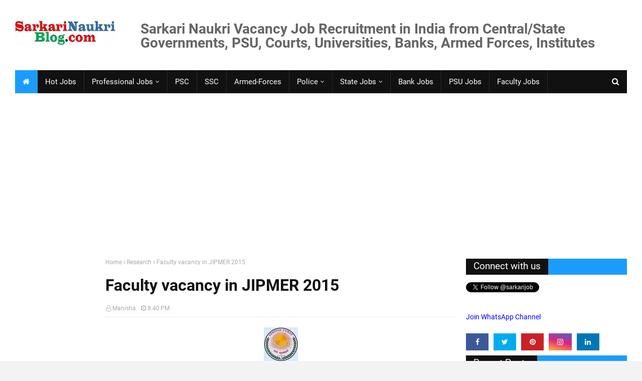

--- FILE ---
content_type: text/html; charset=UTF-8
request_url: https://www.sarkarinaukriblog.com/2015/09/faculty-vacancy-in-jipmer-last-date.html
body_size: 40024
content:
<!DOCTYPE html>
<html class='ltr' dir='ltr' xmlns='http://www.w3.org/1999/xhtml' xmlns:b='http://www.google.com/2005/gml/b' xmlns:data='http://www.google.com/2005/gml/data' xmlns:expr='http://www.google.com/2005/gml/expr'>
<head>
<!-- to put in above line b:css='false' and b:js='false' -->
<!-- Google Auto adv. -->
    

<script async='async' src="https://pagead2.googlesyndication.com/pagead/js/adsbygoogle.js" crossorigin="anonymous"></script>
 
<!-- end Google Auto Adv. -->
<!-- ezoic 26/04/2021 -->
<!-- <script async='async'>var ezoicId = 145930;</script> <script async='async' src='//go.ezoic.net/ezoic/ezoic.js' type='text/javascript'/> -->
<!-- ezoic end -->
<meta content='width=device-width, initial-scale=1, minimum-scale=1, maximum-scale=1' name='viewport'/>
<title>Faculty vacancy  in JIPMER 2015</title>
<meta content='text/html; charset=UTF-8' http-equiv='Content-Type'/>
<!-- Chrome, Firefox OS and Opera -->
<meta content='#f3f3f3' name='theme-color'/>
<!-- Windows Phone -->
<meta content='#f3f3f3' name='msapplication-navbutton-color'/>
<meta content='blogger' name='generator'/>
<link href='https://www.sarkarinaukriblog.com/favicon.ico' rel='icon' type='image/x-icon'/>
<link href='https://www.sarkarinaukriblog.com/2015/09/faculty-vacancy-in-jipmer-last-date.html' rel='canonical'/>
<link rel="alternate" type="application/atom+xml" title="Latest Sarkari Naukri Government Govt Jobs Vacancy Result in India 2026 | SarkariNaukriBlog.com - Atom" href="https://www.sarkarinaukriblog.com/feeds/posts/default" />
<link rel="alternate" type="application/rss+xml" title="Latest Sarkari Naukri Government Govt Jobs Vacancy Result in India 2026 | SarkariNaukriBlog.com - RSS" href="https://www.sarkarinaukriblog.com/feeds/posts/default?alt=rss" />
<link rel="service.post" type="application/atom+xml" title="Latest Sarkari Naukri Government Govt Jobs Vacancy Result in India 2026 | SarkariNaukriBlog.com - Atom" href="https://www.blogger.com/feeds/30026366/posts/default" />

<link rel="alternate" type="application/atom+xml" title="Latest Sarkari Naukri Government Govt Jobs Vacancy Result in India 2026 | SarkariNaukriBlog.com - Atom" href="https://www.sarkarinaukriblog.com/feeds/3927272530595960105/comments/default" />
<!--Can't find substitution for tag [blog.ieCssRetrofitLinks]-->
<link href='https://blogger.googleusercontent.com/img/b/R29vZ2xl/AVvXsEi6xKjw-Ay6q5rfnUATJTkGG2HVSMDKRcokeTJiecQ6zZ-tg4YtglInP7VIqYMdbOdhCYqSIg8U1Ka8Frjl11kFfCR86kS4Qt3zQqgNORAy0b4_V4u_Oo-15IR8Ne68nWNGI2e-/s16000/jipmer.webp' rel='image_src'/>
<meta content='https://www.sarkarinaukriblog.com/2015/09/faculty-vacancy-in-jipmer-last-date.html' property='og:url'/>
<meta content='Faculty vacancy  in JIPMER 2015' property='og:title'/>
<meta content='Latest New Best 2026 Sarkari Naukri Government Govt Jobs Career Current Vacancy Recruitment Bank Railway University Armed-Forces Courts PSU State' property='og:description'/>
<meta content='https://blogger.googleusercontent.com/img/b/R29vZ2xl/AVvXsEi6xKjw-Ay6q5rfnUATJTkGG2HVSMDKRcokeTJiecQ6zZ-tg4YtglInP7VIqYMdbOdhCYqSIg8U1Ka8Frjl11kFfCR86kS4Qt3zQqgNORAy0b4_V4u_Oo-15IR8Ne68nWNGI2e-/w1200-h630-p-k-no-nu/jipmer.webp' property='og:image'/>
<link href='//ajax.googleapis.com' rel='dns-prefetch'/>
<link href='//www.google-analytics.com' rel='dns-prefetch'/>
<link href='//googleads.g.doubleclick.net' rel='dns-prefetch'/>
<link href='//www.googletagservices.com' rel='dns-prefetch'/>
<link href='//pagead2.googlesyndication.com' rel='dns-prefetch'/>
<link href='//maxcdn.bootstrapcdn.com' rel='dns-prefetch'/>
<link href='//adservice.google.ca' rel='dns-prefetch'/>
<link href='//adservice.google.com' rel='dns-prefetch'/>
<link href='//resources.blogblog.com' rel='dns-prefetch'/>
<link href='//fonts.googleapis.com' rel='dns-prefetch'/>
<link href='//1.bp.blogspot.com' rel='dns-prefetch'/>
<link href='//2.bp.blogspot.com' rel='dns-prefetch'/>
<link href='//3.bp.blogspot.com' rel='dns-prefetch'/>
<link href='//4.bp.blogspot.com' rel='dns-prefetch'/>
<link href='//disqus.com' rel='dns-prefetch'/>
<link href='//github.com' rel='dns-prefetch'/>
<link href='//cdn.rawgit.com' rel='dns-prefetch'/>
<link href='//fontawesome.com' rel='dns-prefetch'/>
<link href='//www.sharethis.com' rel='dns-prefetch'/>
<link href='//cdn.jsdelivr.net' rel='dns-prefetch'/>
<include expiration='15d' path='*.css'></include>
<include expiration='15d' path='*.js'></include>
<include expiration='15d' path='*.gif'></include>
<include expiration='15d' path='*.jpeg'></include>
<include expiration='15d' path='*.jpg'></include>
<include expiration='15d' path='*.png'></include>
<include expiration='15d' path='*.webp'></include>
<!-- Added on 10th Nov 2019 -->
<meta content='global' name='distribution'/>
<meta content='1 days' name='revisit'/>
<meta content='1 days' name='revisit-after'/>
<meta content='document' name='resource-type'/>
<meta content='all' name='audience'/>
<meta content='general' name='rating'/>
<meta content='all' name='robots'/>
<meta content='en-us' name='language'/>
<meta content='IN' name='country'/>
<!-- end -->
<meta content='xY11SHWIWAov5RjE' name='rankz-verification'/>
<!-- Added on 10th Nov 2019 -->
<meta content='ZoQCXcDYO6TfzJRtbSVoufaGTRY' name='alexaVerifyID'/>
<meta content='India' name='geo.placename'/>
<meta content='Manisha' name='Author'/>
<meta content='in' name='geo.country'/>
<meta content='c3d92db3540ebd17541bd9663548d52f' name='propeller'/>
<meta content='Nce4nOmO1mAMNdx9EDoru9XwORxKX7HVIDMn8G5V-NI' name='google-site-verification'/>
<meta content='582b4cdbe96576dc-3fffa531f9033bf5-gbc228d73ab2c5406-19' name='google-translate-customization'/>
<meta content='d370AdPvRyWGiZ_Rhd_HxVYtmyI' type=''/>
<META content='87153be170b0ea57' name='y_key'></META>
<meta content='0194DED9215E425C8FF9BFAFEC7836C8' name='msvalidate.01'/>
<meta content='04F2335C6470D5B0A515F007543C933A' name='msvalidate.01'/>
<meta content='c2034b39956e72cd79e9f247248acbe7' name='p:domain_verify'/>
<meta content='@twitter.com/SarkariJob' name='twitter:site'/>
<meta content='@SarkariJob' name='twitter:creator'/>
<meta content='Latest Sarkari Naukri Government Govt Jobs Vacancy Result in India 2026 | SarkariNaukriBlog.com' property='og:site_name'/>
<meta content='638626629562137' property='fb:app_id'/>
<meta content='100005787193074' property='fb:admins'/>
<meta content='en_US' property='og:locale'/>
<meta content='en_GB' property='og:locale:alternate'/>
<meta content='id_ID' property='og:locale:alternate'/>
<meta content='summary' name='twitter:card'/>
<!-- Added on 5th March, 2020 -->
<meta content='A7-wJtYCDDBwbjy4fpOd5HJu6inXa8KUa3cxBW-mgSc' name='google-site-verification'/>
<!-- Adding closed -->
<meta content=', Latest Sarkari Naukri Government Govt Jobs Vacancy Result in India 2026 | SarkariNaukriBlog.com' name='keywords'/>
<link href='https://www.sarkarinaukriblog.com/' rel='canonicalHomepageUrl'/>
<!-- end -->
<!-- Template Style CSS -->
<style type='text/css'>@font-face{font-family:'Roboto';font-style:normal;font-weight:400;font-stretch:100%;font-display:swap;src:url(//fonts.gstatic.com/s/roboto/v50/KFOMCnqEu92Fr1ME7kSn66aGLdTylUAMQXC89YmC2DPNWubEbVmZiAr0klQmz24O0g.woff2)format('woff2');unicode-range:U+0460-052F,U+1C80-1C8A,U+20B4,U+2DE0-2DFF,U+A640-A69F,U+FE2E-FE2F;}@font-face{font-family:'Roboto';font-style:normal;font-weight:400;font-stretch:100%;font-display:swap;src:url(//fonts.gstatic.com/s/roboto/v50/KFOMCnqEu92Fr1ME7kSn66aGLdTylUAMQXC89YmC2DPNWubEbVmQiAr0klQmz24O0g.woff2)format('woff2');unicode-range:U+0301,U+0400-045F,U+0490-0491,U+04B0-04B1,U+2116;}@font-face{font-family:'Roboto';font-style:normal;font-weight:400;font-stretch:100%;font-display:swap;src:url(//fonts.gstatic.com/s/roboto/v50/KFOMCnqEu92Fr1ME7kSn66aGLdTylUAMQXC89YmC2DPNWubEbVmYiAr0klQmz24O0g.woff2)format('woff2');unicode-range:U+1F00-1FFF;}@font-face{font-family:'Roboto';font-style:normal;font-weight:400;font-stretch:100%;font-display:swap;src:url(//fonts.gstatic.com/s/roboto/v50/KFOMCnqEu92Fr1ME7kSn66aGLdTylUAMQXC89YmC2DPNWubEbVmXiAr0klQmz24O0g.woff2)format('woff2');unicode-range:U+0370-0377,U+037A-037F,U+0384-038A,U+038C,U+038E-03A1,U+03A3-03FF;}@font-face{font-family:'Roboto';font-style:normal;font-weight:400;font-stretch:100%;font-display:swap;src:url(//fonts.gstatic.com/s/roboto/v50/KFOMCnqEu92Fr1ME7kSn66aGLdTylUAMQXC89YmC2DPNWubEbVnoiAr0klQmz24O0g.woff2)format('woff2');unicode-range:U+0302-0303,U+0305,U+0307-0308,U+0310,U+0312,U+0315,U+031A,U+0326-0327,U+032C,U+032F-0330,U+0332-0333,U+0338,U+033A,U+0346,U+034D,U+0391-03A1,U+03A3-03A9,U+03B1-03C9,U+03D1,U+03D5-03D6,U+03F0-03F1,U+03F4-03F5,U+2016-2017,U+2034-2038,U+203C,U+2040,U+2043,U+2047,U+2050,U+2057,U+205F,U+2070-2071,U+2074-208E,U+2090-209C,U+20D0-20DC,U+20E1,U+20E5-20EF,U+2100-2112,U+2114-2115,U+2117-2121,U+2123-214F,U+2190,U+2192,U+2194-21AE,U+21B0-21E5,U+21F1-21F2,U+21F4-2211,U+2213-2214,U+2216-22FF,U+2308-230B,U+2310,U+2319,U+231C-2321,U+2336-237A,U+237C,U+2395,U+239B-23B7,U+23D0,U+23DC-23E1,U+2474-2475,U+25AF,U+25B3,U+25B7,U+25BD,U+25C1,U+25CA,U+25CC,U+25FB,U+266D-266F,U+27C0-27FF,U+2900-2AFF,U+2B0E-2B11,U+2B30-2B4C,U+2BFE,U+3030,U+FF5B,U+FF5D,U+1D400-1D7FF,U+1EE00-1EEFF;}@font-face{font-family:'Roboto';font-style:normal;font-weight:400;font-stretch:100%;font-display:swap;src:url(//fonts.gstatic.com/s/roboto/v50/KFOMCnqEu92Fr1ME7kSn66aGLdTylUAMQXC89YmC2DPNWubEbVn6iAr0klQmz24O0g.woff2)format('woff2');unicode-range:U+0001-000C,U+000E-001F,U+007F-009F,U+20DD-20E0,U+20E2-20E4,U+2150-218F,U+2190,U+2192,U+2194-2199,U+21AF,U+21E6-21F0,U+21F3,U+2218-2219,U+2299,U+22C4-22C6,U+2300-243F,U+2440-244A,U+2460-24FF,U+25A0-27BF,U+2800-28FF,U+2921-2922,U+2981,U+29BF,U+29EB,U+2B00-2BFF,U+4DC0-4DFF,U+FFF9-FFFB,U+10140-1018E,U+10190-1019C,U+101A0,U+101D0-101FD,U+102E0-102FB,U+10E60-10E7E,U+1D2C0-1D2D3,U+1D2E0-1D37F,U+1F000-1F0FF,U+1F100-1F1AD,U+1F1E6-1F1FF,U+1F30D-1F30F,U+1F315,U+1F31C,U+1F31E,U+1F320-1F32C,U+1F336,U+1F378,U+1F37D,U+1F382,U+1F393-1F39F,U+1F3A7-1F3A8,U+1F3AC-1F3AF,U+1F3C2,U+1F3C4-1F3C6,U+1F3CA-1F3CE,U+1F3D4-1F3E0,U+1F3ED,U+1F3F1-1F3F3,U+1F3F5-1F3F7,U+1F408,U+1F415,U+1F41F,U+1F426,U+1F43F,U+1F441-1F442,U+1F444,U+1F446-1F449,U+1F44C-1F44E,U+1F453,U+1F46A,U+1F47D,U+1F4A3,U+1F4B0,U+1F4B3,U+1F4B9,U+1F4BB,U+1F4BF,U+1F4C8-1F4CB,U+1F4D6,U+1F4DA,U+1F4DF,U+1F4E3-1F4E6,U+1F4EA-1F4ED,U+1F4F7,U+1F4F9-1F4FB,U+1F4FD-1F4FE,U+1F503,U+1F507-1F50B,U+1F50D,U+1F512-1F513,U+1F53E-1F54A,U+1F54F-1F5FA,U+1F610,U+1F650-1F67F,U+1F687,U+1F68D,U+1F691,U+1F694,U+1F698,U+1F6AD,U+1F6B2,U+1F6B9-1F6BA,U+1F6BC,U+1F6C6-1F6CF,U+1F6D3-1F6D7,U+1F6E0-1F6EA,U+1F6F0-1F6F3,U+1F6F7-1F6FC,U+1F700-1F7FF,U+1F800-1F80B,U+1F810-1F847,U+1F850-1F859,U+1F860-1F887,U+1F890-1F8AD,U+1F8B0-1F8BB,U+1F8C0-1F8C1,U+1F900-1F90B,U+1F93B,U+1F946,U+1F984,U+1F996,U+1F9E9,U+1FA00-1FA6F,U+1FA70-1FA7C,U+1FA80-1FA89,U+1FA8F-1FAC6,U+1FACE-1FADC,U+1FADF-1FAE9,U+1FAF0-1FAF8,U+1FB00-1FBFF;}@font-face{font-family:'Roboto';font-style:normal;font-weight:400;font-stretch:100%;font-display:swap;src:url(//fonts.gstatic.com/s/roboto/v50/KFOMCnqEu92Fr1ME7kSn66aGLdTylUAMQXC89YmC2DPNWubEbVmbiAr0klQmz24O0g.woff2)format('woff2');unicode-range:U+0102-0103,U+0110-0111,U+0128-0129,U+0168-0169,U+01A0-01A1,U+01AF-01B0,U+0300-0301,U+0303-0304,U+0308-0309,U+0323,U+0329,U+1EA0-1EF9,U+20AB;}@font-face{font-family:'Roboto';font-style:normal;font-weight:400;font-stretch:100%;font-display:swap;src:url(//fonts.gstatic.com/s/roboto/v50/KFOMCnqEu92Fr1ME7kSn66aGLdTylUAMQXC89YmC2DPNWubEbVmaiAr0klQmz24O0g.woff2)format('woff2');unicode-range:U+0100-02BA,U+02BD-02C5,U+02C7-02CC,U+02CE-02D7,U+02DD-02FF,U+0304,U+0308,U+0329,U+1D00-1DBF,U+1E00-1E9F,U+1EF2-1EFF,U+2020,U+20A0-20AB,U+20AD-20C0,U+2113,U+2C60-2C7F,U+A720-A7FF;}@font-face{font-family:'Roboto';font-style:normal;font-weight:400;font-stretch:100%;font-display:swap;src:url(//fonts.gstatic.com/s/roboto/v50/KFOMCnqEu92Fr1ME7kSn66aGLdTylUAMQXC89YmC2DPNWubEbVmUiAr0klQmz24.woff2)format('woff2');unicode-range:U+0000-00FF,U+0131,U+0152-0153,U+02BB-02BC,U+02C6,U+02DA,U+02DC,U+0304,U+0308,U+0329,U+2000-206F,U+20AC,U+2122,U+2191,U+2193,U+2212,U+2215,U+FEFF,U+FFFD;}</style>
<style id='page-skin-1' type='text/css'><!--
/*-- Google Fonts --*/
/* cyrillic-ext */
@font-face {
font-family: 'Roboto';
font-style: normal;
font-weight: 400;
src: local('Roboto'), local('Roboto-Regular'), url(https://fonts.gstatic.com/s/roboto/v20/KFOmCnqEu92Fr1Mu72xKOzY.woff2) format('woff2');
unicode-range: U+0460-052F, U+1C80-1C88, U+20B4, U+2DE0-2DFF, U+A640-A69F, U+FE2E-FE2F;
font-display: swap;
}
/* cyrillic */
@font-face {
font-family: 'Roboto';
font-style: normal;
font-weight: 400;
src: local('Roboto'), local('Roboto-Regular'), url(https://fonts.gstatic.com/s/roboto/v20/KFOmCnqEu92Fr1Mu5mxKOzY.woff2) format('woff2');
unicode-range: U+0400-045F, U+0490-0491, U+04B0-04B1, U+2116;
font-display: swap;
}
/* greek-ext */
@font-face {
font-family: 'Roboto';
font-style: normal;
font-weight: 400;
src: local('Roboto'), local('Roboto-Regular'), url(https://fonts.gstatic.com/s/roboto/v20/KFOmCnqEu92Fr1Mu7mxKOzY.woff2) format('woff2');
unicode-range: U+1F00-1FFF;
font-display: swap;
}
/* greek */
@font-face {
font-family: 'Roboto';
font-style: normal;
font-weight: 400;
src: local('Roboto'), local('Roboto-Regular'), url(https://fonts.gstatic.com/s/roboto/v20/KFOmCnqEu92Fr1Mu4WxKOzY.woff2) format('woff2');
unicode-range: U+0370-03FF;
font-display: swap;
}
/* vietnamese */
@font-face {
font-family: 'Roboto';
font-style: normal;
font-weight: 400;
src: local('Roboto'), local('Roboto-Regular'), url(https://fonts.gstatic.com/s/roboto/v20/KFOmCnqEu92Fr1Mu7WxKOzY.woff2) format('woff2');
unicode-range: U+0102-0103, U+0110-0111, U+1EA0-1EF9, U+20AB;
font-display: swap;
}
/* latin-ext */
@font-face {
font-family: 'Roboto';
font-style: normal;
font-weight: 400;
src: local('Roboto'), local('Roboto-Regular'), url(https://fonts.gstatic.com/s/roboto/v20/KFOmCnqEu92Fr1Mu7GxKOzY.woff2) format('woff2');
unicode-range: U+0100-024F, U+0259, U+1E00-1EFF, U+2020, U+20A0-20AB, U+20AD-20CF, U+2113, U+2C60-2C7F, U+A720-A7FF;
font-display: swap;
}
/* latin */
@font-face {
font-family: 'Roboto';
font-style: normal;
font-weight: 400;
src: local('Roboto'), local('Roboto-Regular'), url(https://fonts.gstatic.com/s/roboto/v20/KFOmCnqEu92Fr1Mu4mxK.woff2) format('woff2');
unicode-range: U+0000-00FF, U+0131, U+0152-0153, U+02BB-02BC, U+02C6, U+02DA, U+02DC, U+2000-206F, U+2074, U+20AC, U+2122, U+2191, U+2193, U+2212, U+2215, U+FEFF, U+FFFD;
font-display: swap;
}
/* cyrillic-ext */
@font-face {
font-family: 'Roboto';
font-style: normal;
font-weight: 700;
src: local('Roboto Bold'), local('Roboto-Bold'), url(https://fonts.gstatic.com/s/roboto/v20/KFOlCnqEu92Fr1MmWUlfCRc4EsA.woff2) format('woff2');
unicode-range: U+0460-052F, U+1C80-1C88, U+20B4, U+2DE0-2DFF, U+A640-A69F, U+FE2E-FE2F;
font-display: swap;
}
/* cyrillic */
@font-face {
font-family: 'Roboto';
font-style: normal;
font-weight: 700;
src: local('Roboto Bold'), local('Roboto-Bold'), url(https://fonts.gstatic.com/s/roboto/v20/KFOlCnqEu92Fr1MmWUlfABc4EsA.woff2) format('woff2');
unicode-range: U+0400-045F, U+0490-0491, U+04B0-04B1, U+2116;
font-display: swap;
}
/* greek-ext */
@font-face {
font-family: 'Roboto';
font-style: normal;
font-weight: 700;
src: local('Roboto Bold'), local('Roboto-Bold'), url(https://fonts.gstatic.com/s/roboto/v20/KFOlCnqEu92Fr1MmWUlfCBc4EsA.woff2) format('woff2');
unicode-range: U+1F00-1FFF;
font-display: swap;
}
/* greek */
@font-face {
font-family: 'Roboto';
font-style: normal;
font-weight: 700;
src: local('Roboto Bold'), local('Roboto-Bold'), url(https://fonts.gstatic.com/s/roboto/v20/KFOlCnqEu92Fr1MmWUlfBxc4EsA.woff2) format('woff2');
unicode-range: U+0370-03FF;
font-display: swap;
}
/* vietnamese */
@font-face {
font-family: 'Roboto';
font-style: normal;
font-weight: 700;
src: local('Roboto Bold'), local('Roboto-Bold'), url(https://fonts.gstatic.com/s/roboto/v20/KFOlCnqEu92Fr1MmWUlfCxc4EsA.woff2) format('woff2');
unicode-range: U+0102-0103, U+0110-0111, U+1EA0-1EF9, U+20AB;
font-display: swap;
}
/* latin-ext */
@font-face {
font-family: 'Roboto';
font-style: normal;
font-weight: 700;
src: local('Roboto Bold'), local('Roboto-Bold'), url(https://fonts.gstatic.com/s/roboto/v20/KFOlCnqEu92Fr1MmWUlfChc4EsA.woff2) format('woff2');
unicode-range: U+0100-024F, U+0259, U+1E00-1EFF, U+2020, U+20A0-20AB, U+20AD-20CF, U+2113, U+2C60-2C7F, U+A720-A7FF;
font-display: swap;
}
/* latin */
@font-face {
font-family: 'Roboto';
font-style: normal;
font-weight: 700;
src: local('Roboto Bold'), local('Roboto-Bold'), url(https://fonts.gstatic.com/s/roboto/v20/KFOlCnqEu92Fr1MmWUlfBBc4.woff2) format('woff2');
unicode-range: U+0000-00FF, U+0131, U+0152-0153, U+02BB-02BC, U+02C6, U+02DA, U+02DC, U+2000-206F, U+2074, U+20AC, U+2122, U+2191, U+2193, U+2212, U+2215, U+FEFF, U+FFFD;
font-display: swap;
}
/*-- Fontawesome --*/
/* Fontawesome */
@font-face{
font-family:'FontAwesome';
src:url('https://maxcdn.bootstrapcdn.com/font-awesome/4.7.0/fonts/fontawesome-webfont.eot?v=4.7.0');
src:url('https://maxcdn.bootstrapcdn.com/font-awesome/4.7.0/fonts/fontawesome-webfont.eot?#iefix&v=4.7.0') format('embedded-opentype'),url('https://maxcdn.bootstrapcdn.com/font-awesome/4.7.0/fonts/fontawesome-webfont.woff2?v=4.7.0') format('woff2'),url('https://maxcdn.bootstrapcdn.com/font-awesome/4.7.0/fonts/fontawesome-webfont.woff?v=4.7.0') format('woff'),url('https://maxcdn.bootstrapcdn.com/font-awesome/4.7.0/fonts/fontawesome-webfont.ttf?v=4.7.0') format('truetype'),url('https://maxcdn.bootstrapcdn.com/font-awesome/4.7.0/fonts/fontawesome-webfont.svg?v=4.7.0#fontawesomeregular') format('svg');
font-weight:normal;
font-style:normal;
font-display: swap;
}
.fa{
display:inline-block;
font:normal normal normal 14px/1 FontAwesome;
font-size:inherit;
text-rendering:auto;
-webkit-font-smoothing:antialiased;
-moz-osx-font-smoothing:grayscale
}
.fa-lg{
font-size:1.33333333em;
line-height:.75em;
vertical-align:-15%
}
.fa-2x{
font-size:2em
}
.fa-3x{
font-size:3em
}
.fa-4x{
font-size:4em
}
.fa-5x{
font-size:5em
}
.fa-fw{
width:1.28571429em;
text-align:center
}
.fa-ul{
padding-left:0;
margin-left:2.14285714em;
list-style-type:none
}
.fa-ul>li{
position:relative
}
.fa-li{
position:absolute;
left:-2.14285714em;
width:2.14285714em;
top:.14285714em;
text-align:center
}
.fa-li.fa-lg{
left:-1.85714286em
}
.fa-border{
padding:.2em .25em .15em;
border:solid .08em #eee;
border-radius:.1em
}
.fa-pull-left{
float:left
}
.fa-pull-right{
float:right
}
.fa.fa-pull-left{
margin-right:.3em
}
.fa.fa-pull-right{
margin-left:.3em
}
.pull-right{
float:right
}
.pull-left{
float:left
}
.fa.pull-left{
margin-right:.3em
}
.fa.pull-right{
margin-left:.3em
}
.fa-spin{
-webkit-animation:fa-spin 2s infinite linear;
animation:fa-spin 2s infinite linear
}
.fa-pulse{
-webkit-animation:fa-spin 1s infinite steps(8);
animation:fa-spin 1s infinite steps(8)
}
@-webkit-keyframes fa-spin{
0%{
-webkit-transform:rotate(0deg);
transform:rotate(0deg)
}
100%{
-webkit-transform:rotate(359deg);
transform:rotate(359deg)
}
}
@keyframes fa-spin{
0%{
-webkit-transform:rotate(0deg);
transform:rotate(0deg)
}
100%{
-webkit-transform:rotate(359deg);
transform:rotate(359deg)
}
}
.fa-rotate-90{
-ms-filter:"progid:DXImageTransform.Microsoft.BasicImage(rotation=1)";
-webkit-transform:rotate(90deg);
-ms-transform:rotate(90deg);
transform:rotate(90deg)
}
.fa-rotate-180{
-ms-filter:"progid:DXImageTransform.Microsoft.BasicImage(rotation=2)";
-webkit-transform:rotate(180deg);
-ms-transform:rotate(180deg);
transform:rotate(180deg)
}
.fa-rotate-270{
-ms-filter:"progid:DXImageTransform.Microsoft.BasicImage(rotation=3)";
-webkit-transform:rotate(270deg);
-ms-transform:rotate(270deg);
transform:rotate(270deg)
}
.fa-flip-horizontal{
-ms-filter:"progid:DXImageTransform.Microsoft.BasicImage(rotation=0, mirror=1)";
-webkit-transform:scale(-1, 1);
-ms-transform:scale(-1, 1);
transform:scale(-1, 1)
}
.fa-flip-vertical{
-ms-filter:"progid:DXImageTransform.Microsoft.BasicImage(rotation=2, mirror=1)";
-webkit-transform:scale(1, -1);
-ms-transform:scale(1, -1);
transform:scale(1, -1)
}
:root .fa-rotate-90,:root .fa-rotate-180,:root .fa-rotate-270,:root .fa-flip-horizontal,:root .fa-flip-vertical{
filter:none
}
.fa-stack{
position:relative;
display:inline-block;
width:2em;
height:2em;
line-height:2em;
vertical-align:middle
}
.fa-stack-1x,.fa-stack-2x{
position:absolute;
left:0;
width:100%;
text-align:center
}
.fa-stack-1x{
line-height:inherit
}
.fa-stack-2x{
font-size:2em
}
.fa-inverse{
color:#fff
}
.fa-glass:before{
content:"\f000"
}
.fa-music:before{
content:"\f001"
}
.fa-search:before{
content:"\f002"
}
.fa-envelope-o:before{
content:"\f003"
}
.fa-heart:before{
content:"\f004"
}
.fa-star:before{
content:"\f005"
}
.fa-star-o:before{
content:"\f006"
}
.fa-user:before{
content:"\f007"
}
.fa-film:before{
content:"\f008"
}
.fa-th-large:before{
content:"\f009"
}
.fa-th:before{
content:"\f00a"
}
.fa-th-list:before{
content:"\f00b"
}
.fa-check:before{
content:"\f00c"
}
.fa-remove:before,.fa-close:before,.fa-times:before{
content:"\f00d"
}
.fa-search-plus:before{
content:"\f00e"
}
.fa-search-minus:before{
content:"\f010"
}
.fa-power-off:before{
content:"\f011"
}
.fa-signal:before{
content:"\f012"
}
.fa-gear:before,.fa-cog:before{
content:"\f013"
}
.fa-trash-o:before{
content:"\f014"
}
.fa-home:before{
content:"\f015"
}
.fa-file-o:before{
content:"\f016"
}
.fa-clock-o:before{
content:"\f017"
}
.fa-road:before{
content:"\f018"
}
.fa-download:before{
content:"\f019"
}
.fa-arrow-circle-o-down:before{
content:"\f01a"
}
.fa-arrow-circle-o-up:before{
content:"\f01b"
}
.fa-inbox:before{
content:"\f01c"
}
.fa-play-circle-o:before{
content:"\f01d"
}
.fa-rotate-right:before,.fa-repeat:before{
content:"\f01e"
}
.fa-refresh:before{
content:"\f021"
}
.fa-list-alt:before{
content:"\f022"
}
.fa-lock:before{
content:"\f023"
}
.fa-flag:before{
content:"\f024"
}
.fa-headphones:before{
content:"\f025"
}
.fa-volume-off:before{
content:"\f026"
}
.fa-volume-down:before{
content:"\f027"
}
.fa-volume-up:before{
content:"\f028"
}
.fa-qrcode:before{
content:"\f029"
}
.fa-barcode:before{
content:"\f02a"
}
.fa-tag:before{
content:"\f02b"
}
.fa-tags:before{
content:"\f02c"
}
.fa-book:before{
content:"\f02d"
}
.fa-bookmark:before{
content:"\f02e"
}
.fa-print:before{
content:"\f02f"
}
.fa-camera:before{
content:"\f030"
}
.fa-font:before{
content:"\f031"
}
.fa-bold:before{
content:"\f032"
}
.fa-italic:before{
content:"\f033"
}
.fa-text-height:before{
content:"\f034"
}
.fa-text-width:before{
content:"\f035"
}
.fa-align-left:before{
content:"\f036"
}
.fa-align-center:before{
content:"\f037"
}
.fa-align-right:before{
content:"\f038"
}
.fa-align-justify:before{
content:"\f039"
}
.fa-list:before{
content:"\f03a"
}
.fa-dedent:before,.fa-outdent:before{
content:"\f03b"
}
.fa-indent:before{
content:"\f03c"
}
.fa-video-camera:before{
content:"\f03d"
}
.fa-photo:before,.fa-image:before,.fa-picture-o:before{
content:"\f03e"
}
.fa-pencil:before{
content:"\f040"
}
.fa-map-marker:before{
content:"\f041"
}
.fa-adjust:before{
content:"\f042"
}
.fa-tint:before{
content:"\f043"
}
.fa-edit:before,.fa-pencil-square-o:before{
content:"\f044"
}
.fa-share-square-o:before{
content:"\f045"
}
.fa-check-square-o:before{
content:"\f046"
}
.fa-arrows:before{
content:"\f047"
}
.fa-step-backward:before{
content:"\f048"
}
.fa-fast-backward:before{
content:"\f049"
}
.fa-backward:before{
content:"\f04a"
}
.fa-play:before{
content:"\f04b"
}
.fa-pause:before{
content:"\f04c"
}
.fa-stop:before{
content:"\f04d"
}
.fa-forward:before{
content:"\f04e"
}
.fa-fast-forward:before{
content:"\f050"
}
.fa-step-forward:before{
content:"\f051"
}
.fa-eject:before{
content:"\f052"
}
.fa-chevron-left:before{
content:"\f053"
}
.fa-chevron-right:before{
content:"\f054"
}
.fa-plus-circle:before{
content:"\f055"
}
.fa-minus-circle:before{
content:"\f056"
}
.fa-times-circle:before{
content:"\f057"
}
.fa-check-circle:before{
content:"\f058"
}
.fa-question-circle:before{
content:"\f059"
}
.fa-info-circle:before{
content:"\f05a"
}
.fa-crosshairs:before{
content:"\f05b"
}
.fa-times-circle-o:before{
content:"\f05c"
}
.fa-check-circle-o:before{
content:"\f05d"
}
.fa-ban:before{
content:"\f05e"
}
.fa-arrow-left:before{
content:"\f060"
}
.fa-arrow-right:before{
content:"\f061"
}
.fa-arrow-up:before{
content:"\f062"
}
.fa-arrow-down:before{
content:"\f063"
}
.fa-mail-forward:before,.fa-share:before{
content:"\f064"
}
.fa-expand:before{
content:"\f065"
}
.fa-compress:before{
content:"\f066"
}
.fa-plus:before{
content:"\f067"
}
.fa-minus:before{
content:"\f068"
}
.fa-asterisk:before{
content:"\f069"
}
.fa-exclamation-circle:before{
content:"\f06a"
}
.fa-gift:before{
content:"\f06b"
}
.fa-leaf:before{
content:"\f06c"
}
.fa-fire:before{
content:"\f06d"
}
.fa-eye:before{
content:"\f06e"
}
.fa-eye-slash:before{
content:"\f070"
}
.fa-warning:before,.fa-exclamation-triangle:before{
content:"\f071"
}
.fa-plane:before{
content:"\f072"
}
.fa-calendar:before{
content:"\f073"
}
.fa-random:before{
content:"\f074"
}
.fa-comment:before{
content:"\f075"
}
.fa-magnet:before{
content:"\f076"
}
.fa-chevron-up:before{
content:"\f077"
}
.fa-chevron-down:before{
content:"\f078"
}
.fa-retweet:before{
content:"\f079"
}
.fa-shopping-cart:before{
content:"\f07a"
}
.fa-folder:before{
content:"\f07b"
}
.fa-folder-open:before{
content:"\f07c"
}
.fa-arrows-v:before{
content:"\f07d"
}
.fa-arrows-h:before{
content:"\f07e"
}
.fa-bar-chart-o:before,.fa-bar-chart:before{
content:"\f080"
}
.fa-twitter-square:before{
content:"\f081"
}
.fa-facebook-square:before{
content:"\f082"
}
.fa-camera-retro:before{
content:"\f083"
}
.fa-key:before{
content:"\f084"
}
.fa-gears:before,.fa-cogs:before{
content:"\f085"
}
.fa-comments:before{
content:"\f086"
}
.fa-thumbs-o-up:before{
content:"\f087"
}
.fa-thumbs-o-down:before{
content:"\f088"
}
.fa-star-half:before{
content:"\f089"
}
.fa-heart-o:before{
content:"\f08a"
}
.fa-sign-out:before{
content:"\f08b"
}
.fa-linkedin-square:before{
content:"\f08c"
}
.fa-thumb-tack:before{
content:"\f08d"
}
.fa-external-link:before{
content:"\f08e"
}
.fa-sign-in:before{
content:"\f090"
}
.fa-trophy:before{
content:"\f091"
}
.fa-github-square:before{
content:"\f092"
}
.fa-upload:before{
content:"\f093"
}
.fa-lemon-o:before{
content:"\f094"
}
.fa-phone:before{
content:"\f095"
}
.fa-square-o:before{
content:"\f096"
}
.fa-bookmark-o:before{
content:"\f097"
}
.fa-phone-square:before{
content:"\f098"
}
.fa-twitter:before{
content:"\f099"
}
.fa-facebook-f:before,.fa-facebook:before{
content:"\f09a"
}
.fa-github:before{
content:"\f09b"
}
.fa-unlock:before{
content:"\f09c"
}
.fa-credit-card:before{
content:"\f09d"
}
.fa-feed:before,.fa-rss:before{
content:"\f09e"
}
.fa-hdd-o:before{
content:"\f0a0"
}
.fa-bullhorn:before{
content:"\f0a1"
}
.fa-bell:before{
content:"\f0f3"
}
.fa-certificate:before{
content:"\f0a3"
}
.fa-hand-o-right:before{
content:"\f0a4"
}
.fa-hand-o-left:before{
content:"\f0a5"
}
.fa-hand-o-up:before{
content:"\f0a6"
}
.fa-hand-o-down:before{
content:"\f0a7"
}
.fa-arrow-circle-left:before{
content:"\f0a8"
}
.fa-arrow-circle-right:before{
content:"\f0a9"
}
.fa-arrow-circle-up:before{
content:"\f0aa"
}
.fa-arrow-circle-down:before{
content:"\f0ab"
}
.fa-globe:before{
content:"\f0ac"
}
.fa-wrench:before{
content:"\f0ad"
}
.fa-tasks:before{
content:"\f0ae"
}
.fa-filter:before{
content:"\f0b0"
}
.fa-briefcase:before{
content:"\f0b1"
}
.fa-arrows-alt:before{
content:"\f0b2"
}
.fa-group:before,.fa-users:before{
content:"\f0c0"
}
.fa-chain:before,.fa-link:before{
content:"\f0c1"
}
.fa-cloud:before{
content:"\f0c2"
}
.fa-flask:before{
content:"\f0c3"
}
.fa-cut:before,.fa-scissors:before{
content:"\f0c4"
}
.fa-copy:before,.fa-files-o:before{
content:"\f0c5"
}
.fa-paperclip:before{
content:"\f0c6"
}
.fa-save:before,.fa-floppy-o:before{
content:"\f0c7"
}
.fa-square:before{
content:"\f0c8"
}
.fa-navicon:before,.fa-reorder:before,.fa-bars:before{
content:"\f0c9"
}
.fa-list-ul:before{
content:"\f0ca"
}
.fa-list-ol:before{
content:"\f0cb"
}
.fa-strikethrough:before{
content:"\f0cc"
}
.fa-underline:before{
content:"\f0cd"
}
.fa-table:before{
content:"\f0ce"
}
.fa-magic:before{
content:"\f0d0"
}
.fa-truck:before{
content:"\f0d1"
}
.fa-pinterest:before{
content:"\f0d2"
}
.fa-pinterest-square:before{
content:"\f0d3"
}
.fa-google-plus-square:before{
content:"\f0d4"
}
.fa-google-plus:before{
content:"\f0d5"
}
.fa-money:before{
content:"\f0d6"
}
.fa-caret-down:before{
content:"\f0d7"
}
.fa-caret-up:before{
content:"\f0d8"
}
.fa-caret-left:before{
content:"\f0d9"
}
.fa-caret-right:before{
content:"\f0da"
}
.fa-columns:before{
content:"\f0db"
}
.fa-unsorted:before,.fa-sort:before{
content:"\f0dc"
}
.fa-sort-down:before,.fa-sort-desc:before{
content:"\f0dd"
}
.fa-sort-up:before,.fa-sort-asc:before{
content:"\f0de"
}
.fa-envelope:before{
content:"\f0e0"
}
.fa-linkedin:before{
content:"\f0e1"
}
.fa-rotate-left:before,.fa-undo:before{
content:"\f0e2"
}
.fa-legal:before,.fa-gavel:before{
content:"\f0e3"
}
.fa-dashboard:before,.fa-tachometer:before{
content:"\f0e4"
}
.fa-comment-o:before{
content:"\f0e5"
}
.fa-comments-o:before{
content:"\f0e6"
}
.fa-flash:before,.fa-bolt:before{
content:"\f0e7"
}
.fa-sitemap:before{
content:"\f0e8"
}
.fa-umbrella:before{
content:"\f0e9"
}
.fa-paste:before,.fa-clipboard:before{
content:"\f0ea"
}
.fa-lightbulb-o:before{
content:"\f0eb"
}
.fa-exchange:before{
content:"\f0ec"
}
.fa-cloud-download:before{
content:"\f0ed"
}
.fa-cloud-upload:before{
content:"\f0ee"
}
.fa-user-md:before{
content:"\f0f0"
}
.fa-stethoscope:before{
content:"\f0f1"
}
.fa-suitcase:before{
content:"\f0f2"
}
.fa-bell-o:before{
content:"\f0a2"
}
.fa-coffee:before{
content:"\f0f4"
}
.fa-cutlery:before{
content:"\f0f5"
}
.fa-file-text-o:before{
content:"\f0f6"
}
.fa-building-o:before{
content:"\f0f7"
}
.fa-hospital-o:before{
content:"\f0f8"
}
.fa-ambulance:before{
content:"\f0f9"
}
.fa-medkit:before{
content:"\f0fa"
}
.fa-fighter-jet:before{
content:"\f0fb"
}
.fa-beer:before{
content:"\f0fc"
}
.fa-h-square:before{
content:"\f0fd"
}
.fa-plus-square:before{
content:"\f0fe"
}
.fa-angle-double-left:before{
content:"\f100"
}
.fa-angle-double-right:before{
content:"\f101"
}
.fa-angle-double-up:before{
content:"\f102"
}
.fa-angle-double-down:before{
content:"\f103"
}
.fa-angle-left:before{
content:"\f104"
}
.fa-angle-right:before{
content:"\f105"
}
.fa-angle-up:before{
content:"\f106"
}
.fa-angle-down:before{
content:"\f107"
}
.fa-desktop:before{
content:"\f108"
}
.fa-laptop:before{
content:"\f109"
}
.fa-tablet:before{
content:"\f10a"
}
.fa-mobile-phone:before,.fa-mobile:before{
content:"\f10b"
}
.fa-circle-o:before{
content:"\f10c"
}
.fa-quote-left:before{
content:"\f10d"
}
.fa-quote-right:before{
content:"\f10e"
}
.fa-spinner:before{
content:"\f110"
}
.fa-circle:before{
content:"\f111"
}
.fa-mail-reply:before,.fa-reply:before{
content:"\f112"
}
.fa-github-alt:before{
content:"\f113"
}
.fa-folder-o:before{
content:"\f114"
}
.fa-folder-open-o:before{
content:"\f115"
}
.fa-smile-o:before{
content:"\f118"
}
.fa-frown-o:before{
content:"\f119"
}
.fa-meh-o:before{
content:"\f11a"
}
.fa-gamepad:before{
content:"\f11b"
}
.fa-keyboard-o:before{
content:"\f11c"
}
.fa-flag-o:before{
content:"\f11d"
}
.fa-flag-checkered:before{
content:"\f11e"
}
.fa-terminal:before{
content:"\f120"
}
.fa-code:before{
content:"\f121"
}
.fa-mail-reply-all:before,.fa-reply-all:before{
content:"\f122"
}
.fa-star-half-empty:before,.fa-star-half-full:before,.fa-star-half-o:before{
content:"\f123"
}
.fa-location-arrow:before{
content:"\f124"
}
.fa-crop:before{
content:"\f125"
}
.fa-code-fork:before{
content:"\f126"
}
.fa-unlink:before,.fa-chain-broken:before{
content:"\f127"
}
.fa-question:before{
content:"\f128"
}
.fa-info:before{
content:"\f129"
}
.fa-exclamation:before{
content:"\f12a"
}
.fa-superscript:before{
content:"\f12b"
}
.fa-subscript:before{
content:"\f12c"
}
.fa-eraser:before{
content:"\f12d"
}
.fa-puzzle-piece:before{
content:"\f12e"
}
.fa-microphone:before{
content:"\f130"
}
.fa-microphone-slash:before{
content:"\f131"
}
.fa-shield:before{
content:"\f132"
}
.fa-calendar-o:before{
content:"\f133"
}
.fa-fire-extinguisher:before{
content:"\f134"
}
.fa-rocket:before{
content:"\f135"
}
.fa-maxcdn:before{
content:"\f136"
}
.fa-chevron-circle-left:before{
content:"\f137"
}
.fa-chevron-circle-right:before{
content:"\f138"
}
.fa-chevron-circle-up:before{
content:"\f139"
}
.fa-chevron-circle-down:before{
content:"\f13a"
}
.fa-html5:before{
content:"\f13b"
}
.fa-css3:before{
content:"\f13c"
}
.fa-anchor:before{
content:"\f13d"
}
.fa-unlock-alt:before{
content:"\f13e"
}
.fa-bullseye:before{
content:"\f140"
}
.fa-ellipsis-h:before{
content:"\f141"
}
.fa-ellipsis-v:before{
content:"\f142"
}
.fa-rss-square:before{
content:"\f143"
}
.fa-play-circle:before{
content:"\f144"
}
.fa-ticket:before{
content:"\f145"
}
.fa-minus-square:before{
content:"\f146"
}
.fa-minus-square-o:before{
content:"\f147"
}
.fa-level-up:before{
content:"\f148"
}
.fa-level-down:before{
content:"\f149"
}
.fa-check-square:before{
content:"\f14a"
}
.fa-pencil-square:before{
content:"\f14b"
}
.fa-external-link-square:before{
content:"\f14c"
}
.fa-share-square:before{
content:"\f14d"
}
.fa-compass:before{
content:"\f14e"
}
.fa-toggle-down:before,.fa-caret-square-o-down:before{
content:"\f150"
}
.fa-toggle-up:before,.fa-caret-square-o-up:before{
content:"\f151"
}
.fa-toggle-right:before,.fa-caret-square-o-right:before{
content:"\f152"
}
.fa-euro:before,.fa-eur:before{
content:"\f153"
}
.fa-gbp:before{
content:"\f154"
}
.fa-dollar:before,.fa-usd:before{
content:"\f155"
}
.fa-rupee:before,.fa-inr:before{
content:"\f156"
}
.fa-cny:before,.fa-rmb:before,.fa-yen:before,.fa-jpy:before{
content:"\f157"
}
.fa-ruble:before,.fa-rouble:before,.fa-rub:before{
content:"\f158"
}
.fa-won:before,.fa-krw:before{
content:"\f159"
}
.fa-bitcoin:before,.fa-btc:before{
content:"\f15a"
}
.fa-file:before{
content:"\f15b"
}
.fa-file-text:before{
content:"\f15c"
}
.fa-sort-alpha-asc:before{
content:"\f15d"
}
.fa-sort-alpha-desc:before{
content:"\f15e"
}
.fa-sort-amount-asc:before{
content:"\f160"
}
.fa-sort-amount-desc:before{
content:"\f161"
}
.fa-sort-numeric-asc:before{
content:"\f162"
}
.fa-sort-numeric-desc:before{
content:"\f163"
}
.fa-thumbs-up:before{
content:"\f164"
}
.fa-thumbs-down:before{
content:"\f165"
}
.fa-youtube-square:before{
content:"\f166"
}
.fa-youtube:before{
content:"\f167"
}
.fa-xing:before{
content:"\f168"
}
.fa-xing-square:before{
content:"\f169"
}
.fa-youtube-play:before{
content:"\f16a"
}
.fa-dropbox:before{
content:"\f16b"
}
.fa-stack-overflow:before{
content:"\f16c"
}
.fa-instagram:before{
content:"\f16d"
}
.fa-flickr:before{
content:"\f16e"
}
.fa-adn:before{
content:"\f170"
}
.fa-bitbucket:before{
content:"\f171"
}
.fa-bitbucket-square:before{
content:"\f172"
}
.fa-tumblr:before{
content:"\f173"
}
.fa-tumblr-square:before{
content:"\f174"
}
.fa-long-arrow-down:before{
content:"\f175"
}
.fa-long-arrow-up:before{
content:"\f176"
}
.fa-long-arrow-left:before{
content:"\f177"
}
.fa-long-arrow-right:before{
content:"\f178"
}
.fa-apple:before{
content:"\f179"
}
.fa-windows:before{
content:"\f17a"
}
.fa-android:before{
content:"\f17b"
}
.fa-linux:before{
content:"\f17c"
}
.fa-dribbble:before{
content:"\f17d"
}
.fa-skype:before{
content:"\f17e"
}
.fa-foursquare:before{
content:"\f180"
}
.fa-trello:before{
content:"\f181"
}
.fa-female:before{
content:"\f182"
}
.fa-male:before{
content:"\f183"
}
.fa-gittip:before,.fa-gratipay:before{
content:"\f184"
}
.fa-sun-o:before{
content:"\f185"
}
.fa-moon-o:before{
content:"\f186"
}
.fa-archive:before{
content:"\f187"
}
.fa-bug:before{
content:"\f188"
}
.fa-vk:before{
content:"\f189"
}
.fa-weibo:before{
content:"\f18a"
}
.fa-renren:before{
content:"\f18b"
}
.fa-pagelines:before{
content:"\f18c"
}
.fa-stack-exchange:before{
content:"\f18d"
}
.fa-arrow-circle-o-right:before{
content:"\f18e"
}
.fa-arrow-circle-o-left:before{
content:"\f190"
}
.fa-toggle-left:before,.fa-caret-square-o-left:before{
content:"\f191"
}
.fa-dot-circle-o:before{
content:"\f192"
}
.fa-wheelchair:before{
content:"\f193"
}
.fa-vimeo-square:before{
content:"\f194"
}
.fa-turkish-lira:before,.fa-try:before{
content:"\f195"
}
.fa-plus-square-o:before{
content:"\f196"
}
.fa-space-shuttle:before{
content:"\f197"
}
.fa-slack:before{
content:"\f198"
}
.fa-envelope-square:before{
content:"\f199"
}
.fa-wordpress:before{
content:"\f19a"
}
.fa-openid:before{
content:"\f19b"
}
.fa-institution:before,.fa-bank:before,.fa-university:before{
content:"\f19c"
}
.fa-mortar-board:before,.fa-graduation-cap:before{
content:"\f19d"
}
.fa-yahoo:before{
content:"\f19e"
}
.fa-google:before{
content:"\f1a0"
}
.fa-reddit:before{
content:"\f1a1"
}
.fa-reddit-square:before{
content:"\f1a2"
}
.fa-stumbleupon-circle:before{
content:"\f1a3"
}
.fa-stumbleupon:before{
content:"\f1a4"
}
.fa-delicious:before{
content:"\f1a5"
}
.fa-digg:before{
content:"\f1a6"
}
.fa-pied-piper-pp:before{
content:"\f1a7"
}
.fa-pied-piper-alt:before{
content:"\f1a8"
}
.fa-drupal:before{
content:"\f1a9"
}
.fa-joomla:before{
content:"\f1aa"
}
.fa-language:before{
content:"\f1ab"
}
.fa-fax:before{
content:"\f1ac"
}
.fa-building:before{
content:"\f1ad"
}
.fa-child:before{
content:"\f1ae"
}
.fa-paw:before{
content:"\f1b0"
}
.fa-spoon:before{
content:"\f1b1"
}
.fa-cube:before{
content:"\f1b2"
}
.fa-cubes:before{
content:"\f1b3"
}
.fa-behance:before{
content:"\f1b4"
}
.fa-behance-square:before{
content:"\f1b5"
}
.fa-steam:before{
content:"\f1b6"
}
.fa-steam-square:before{
content:"\f1b7"
}
.fa-recycle:before{
content:"\f1b8"
}
.fa-automobile:before,.fa-car:before{
content:"\f1b9"
}
.fa-cab:before,.fa-taxi:before{
content:"\f1ba"
}
.fa-tree:before{
content:"\f1bb"
}
.fa-spotify:before{
content:"\f1bc"
}
.fa-deviantart:before{
content:"\f1bd"
}
.fa-soundcloud:before{
content:"\f1be"
}
.fa-database:before{
content:"\f1c0"
}
.fa-file-pdf-o:before{
content:"\f1c1"
}
.fa-file-word-o:before{
content:"\f1c2"
}
.fa-file-excel-o:before{
content:"\f1c3"
}
.fa-file-powerpoint-o:before{
content:"\f1c4"
}
.fa-file-photo-o:before,.fa-file-picture-o:before,.fa-file-image-o:before{
content:"\f1c5"
}
.fa-file-zip-o:before,.fa-file-archive-o:before{
content:"\f1c6"
}
.fa-file-sound-o:before,.fa-file-audio-o:before{
content:"\f1c7"
}
.fa-file-movie-o:before,.fa-file-video-o:before{
content:"\f1c8"
}
.fa-file-code-o:before{
content:"\f1c9"
}
.fa-vine:before{
content:"\f1ca"
}
.fa-codepen:before{
content:"\f1cb"
}
.fa-jsfiddle:before{
content:"\f1cc"
}
.fa-life-bouy:before,.fa-life-buoy:before,.fa-life-saver:before,.fa-support:before,.fa-life-ring:before{
content:"\f1cd"
}
.fa-circle-o-notch:before{
content:"\f1ce"
}
.fa-ra:before,.fa-resistance:before,.fa-rebel:before{
content:"\f1d0"
}
.fa-ge:before,.fa-empire:before{
content:"\f1d1"
}
.fa-git-square:before{
content:"\f1d2"
}
.fa-git:before{
content:"\f1d3"
}
.fa-y-combinator-square:before,.fa-yc-square:before,.fa-hacker-news:before{
content:"\f1d4"
}
.fa-tencent-weibo:before{
content:"\f1d5"
}
.fa-qq:before{
content:"\f1d6"
}
.fa-wechat:before,.fa-weixin:before{
content:"\f1d7"
}
.fa-send:before,.fa-paper-plane:before{
content:"\f1d8"
}
.fa-send-o:before,.fa-paper-plane-o:before{
content:"\f1d9"
}
.fa-history:before{
content:"\f1da"
}
.fa-circle-thin:before{
content:"\f1db"
}
.fa-header:before{
content:"\f1dc"
}
.fa-paragraph:before{
content:"\f1dd"
}
.fa-sliders:before{
content:"\f1de"
}
.fa-share-alt:before{
content:"\f1e0"
}
.fa-share-alt-square:before{
content:"\f1e1"
}
.fa-bomb:before{
content:"\f1e2"
}
.fa-soccer-ball-o:before,.fa-futbol-o:before{
content:"\f1e3"
}
.fa-tty:before{
content:"\f1e4"
}
.fa-binoculars:before{
content:"\f1e5"
}
.fa-plug:before{
content:"\f1e6"
}
.fa-slideshare:before{
content:"\f1e7"
}
.fa-twitch:before{
content:"\f1e8"
}
.fa-yelp:before{
content:"\f1e9"
}
.fa-newspaper-o:before{
content:"\f1ea"
}
.fa-wifi:before{
content:"\f1eb"
}
.fa-calculator:before{
content:"\f1ec"
}
.fa-paypal:before{
content:"\f1ed"
}
.fa-google-wallet:before{
content:"\f1ee"
}
.fa-cc-visa:before{
content:"\f1f0"
}
.fa-cc-mastercard:before{
content:"\f1f1"
}
.fa-cc-discover:before{
content:"\f1f2"
}
.fa-cc-amex:before{
content:"\f1f3"
}
.fa-cc-paypal:before{
content:"\f1f4"
}
.fa-cc-stripe:before{
content:"\f1f5"
}
.fa-bell-slash:before{
content:"\f1f6"
}
.fa-bell-slash-o:before{
content:"\f1f7"
}
.fa-trash:before{
content:"\f1f8"
}
.fa-copyright:before{
content:"\f1f9"
}
.fa-at:before{
content:"\f1fa"
}
.fa-eyedropper:before{
content:"\f1fb"
}
.fa-paint-brush:before{
content:"\f1fc"
}
.fa-birthday-cake:before{
content:"\f1fd"
}
.fa-area-chart:before{
content:"\f1fe"
}
.fa-pie-chart:before{
content:"\f200"
}
.fa-line-chart:before{
content:"\f201"
}
.fa-lastfm:before{
content:"\f202"
}
.fa-lastfm-square:before{
content:"\f203"
}
.fa-toggle-off:before{
content:"\f204"
}
.fa-toggle-on:before{
content:"\f205"
}
.fa-bicycle:before{
content:"\f206"
}
.fa-bus:before{
content:"\f207"
}
.fa-ioxhost:before{
content:"\f208"
}
.fa-angellist:before{
content:"\f209"
}
.fa-cc:before{
content:"\f20a"
}
.fa-shekel:before,.fa-sheqel:before,.fa-ils:before{
content:"\f20b"
}
.fa-meanpath:before{
content:"\f20c"
}
.fa-buysellads:before{
content:"\f20d"
}
.fa-connectdevelop:before{
content:"\f20e"
}
.fa-dashcube:before{
content:"\f210"
}
.fa-forumbee:before{
content:"\f211"
}
.fa-leanpub:before{
content:"\f212"
}
.fa-sellsy:before{
content:"\f213"
}
.fa-shirtsinbulk:before{
content:"\f214"
}
.fa-simplybuilt:before{
content:"\f215"
}
.fa-skyatlas:before{
content:"\f216"
}
.fa-cart-plus:before{
content:"\f217"
}
.fa-cart-arrow-down:before{
content:"\f218"
}
.fa-diamond:before{
content:"\f219"
}
.fa-ship:before{
content:"\f21a"
}
.fa-user-secret:before{
content:"\f21b"
}
.fa-motorcycle:before{
content:"\f21c"
}
.fa-street-view:before{
content:"\f21d"
}
.fa-heartbeat:before{
content:"\f21e"
}
.fa-venus:before{
content:"\f221"
}
.fa-mars:before{
content:"\f222"
}
.fa-mercury:before{
content:"\f223"
}
.fa-intersex:before,.fa-transgender:before{
content:"\f224"
}
.fa-transgender-alt:before{
content:"\f225"
}
.fa-venus-double:before{
content:"\f226"
}
.fa-mars-double:before{
content:"\f227"
}
.fa-venus-mars:before{
content:"\f228"
}
.fa-mars-stroke:before{
content:"\f229"
}
.fa-mars-stroke-v:before{
content:"\f22a"
}
.fa-mars-stroke-h:before{
content:"\f22b"
}
.fa-neuter:before{
content:"\f22c"
}
.fa-genderless:before{
content:"\f22d"
}
.fa-facebook-official:before{
content:"\f230"
}
.fa-pinterest-p:before{
content:"\f231"
}
.fa-whatsapp:before{
content:"\f232"
}
.fa-server:before{
content:"\f233"
}
.fa-user-plus:before{
content:"\f234"
}
.fa-user-times:before{
content:"\f235"
}
.fa-hotel:before,.fa-bed:before{
content:"\f236"
}
.fa-viacoin:before{
content:"\f237"
}
.fa-train:before{
content:"\f238"
}
.fa-subway:before{
content:"\f239"
}
.fa-medium:before{
content:"\f23a"
}
.fa-yc:before,.fa-y-combinator:before{
content:"\f23b"
}
.fa-optin-monster:before{
content:"\f23c"
}
.fa-opencart:before{
content:"\f23d"
}
.fa-expeditedssl:before{
content:"\f23e"
}
.fa-battery-4:before,.fa-battery:before,.fa-battery-full:before{
content:"\f240"
}
.fa-battery-3:before,.fa-battery-three-quarters:before{
content:"\f241"
}
.fa-battery-2:before,.fa-battery-half:before{
content:"\f242"
}
.fa-battery-1:before,.fa-battery-quarter:before{
content:"\f243"
}
.fa-battery-0:before,.fa-battery-empty:before{
content:"\f244"
}
.fa-mouse-pointer:before{
content:"\f245"
}
.fa-i-cursor:before{
content:"\f246"
}
.fa-object-group:before{
content:"\f247"
}
.fa-object-ungroup:before{
content:"\f248"
}
.fa-sticky-note:before{
content:"\f249"
}
.fa-sticky-note-o:before{
content:"\f24a"
}
.fa-cc-jcb:before{
content:"\f24b"
}
.fa-cc-diners-club:before{
content:"\f24c"
}
.fa-clone:before{
content:"\f24d"
}
.fa-balance-scale:before{
content:"\f24e"
}
.fa-hourglass-o:before{
content:"\f250"
}
.fa-hourglass-1:before,.fa-hourglass-start:before{
content:"\f251"
}
.fa-hourglass-2:before,.fa-hourglass-half:before{
content:"\f252"
}
.fa-hourglass-3:before,.fa-hourglass-end:before{
content:"\f253"
}
.fa-hourglass:before{
content:"\f254"
}
.fa-hand-grab-o:before,.fa-hand-rock-o:before{
content:"\f255"
}
.fa-hand-stop-o:before,.fa-hand-paper-o:before{
content:"\f256"
}
.fa-hand-scissors-o:before{
content:"\f257"
}
.fa-hand-lizard-o:before{
content:"\f258"
}
.fa-hand-spock-o:before{
content:"\f259"
}
.fa-hand-pointer-o:before{
content:"\f25a"
}
.fa-hand-peace-o:before{
content:"\f25b"
}
.fa-trademark:before{
content:"\f25c"
}
.fa-registered:before{
content:"\f25d"
}
.fa-creative-commons:before{
content:"\f25e"
}
.fa-gg:before{
content:"\f260"
}
.fa-gg-circle:before{
content:"\f261"
}
.fa-tripadvisor:before{
content:"\f262"
}
.fa-odnoklassniki:before{
content:"\f263"
}
.fa-odnoklassniki-square:before{
content:"\f264"
}
.fa-get-pocket:before{
content:"\f265"
}
.fa-wikipedia-w:before{
content:"\f266"
}
.fa-safari:before{
content:"\f267"
}
.fa-chrome:before{
content:"\f268"
}
.fa-firefox:before{
content:"\f269"
}
.fa-opera:before{
content:"\f26a"
}
.fa-internet-explorer:before{
content:"\f26b"
}
.fa-tv:before,.fa-television:before{
content:"\f26c"
}
.fa-contao:before{
content:"\f26d"
}
.fa-500px:before{
content:"\f26e"
}
.fa-amazon:before{
content:"\f270"
}
.fa-calendar-plus-o:before{
content:"\f271"
}
.fa-calendar-minus-o:before{
content:"\f272"
}
.fa-calendar-times-o:before{
content:"\f273"
}
.fa-calendar-check-o:before{
content:"\f274"
}
.fa-industry:before{
content:"\f275"
}
.fa-map-pin:before{
content:"\f276"
}
.fa-map-signs:before{
content:"\f277"
}
.fa-map-o:before{
content:"\f278"
}
.fa-map:before{
content:"\f279"
}
.fa-commenting:before{
content:"\f27a"
}
.fa-commenting-o:before{
content:"\f27b"
}
.fa-houzz:before{
content:"\f27c"
}
.fa-vimeo:before{
content:"\f27d"
}
.fa-black-tie:before{
content:"\f27e"
}
.fa-fonticons:before{
content:"\f280"
}
.fa-reddit-alien:before{
content:"\f281"
}
.fa-edge:before{
content:"\f282"
}
.fa-credit-card-alt:before{
content:"\f283"
}
.fa-codiepie:before{
content:"\f284"
}
.fa-modx:before{
content:"\f285"
}
.fa-fort-awesome:before{
content:"\f286"
}
.fa-usb:before{
content:"\f287"
}
.fa-product-hunt:before{
content:"\f288"
}
.fa-mixcloud:before{
content:"\f289"
}
.fa-scribd:before{
content:"\f28a"
}
.fa-pause-circle:before{
content:"\f28b"
}
.fa-pause-circle-o:before{
content:"\f28c"
}
.fa-stop-circle:before{
content:"\f28d"
}
.fa-stop-circle-o:before{
content:"\f28e"
}
.fa-shopping-bag:before{
content:"\f290"
}
.fa-shopping-basket:before{
content:"\f291"
}
.fa-hashtag:before{
content:"\f292"
}
.fa-bluetooth:before{
content:"\f293"
}
.fa-bluetooth-b:before{
content:"\f294"
}
.fa-percent:before{
content:"\f295"
}
.fa-gitlab:before{
content:"\f296"
}
.fa-wpbeginner:before{
content:"\f297"
}
.fa-wpforms:before{
content:"\f298"
}
.fa-envira:before{
content:"\f299"
}
.fa-universal-access:before{
content:"\f29a"
}
.fa-wheelchair-alt:before{
content:"\f29b"
}
.fa-question-circle-o:before{
content:"\f29c"
}
.fa-blind:before{
content:"\f29d"
}
.fa-audio-description:before{
content:"\f29e"
}
.fa-volume-control-phone:before{
content:"\f2a0"
}
.fa-braille:before{
content:"\f2a1"
}
.fa-assistive-listening-systems:before{
content:"\f2a2"
}
.fa-asl-interpreting:before,.fa-american-sign-language-interpreting:before{
content:"\f2a3"
}
.fa-deafness:before,.fa-hard-of-hearing:before,.fa-deaf:before{
content:"\f2a4"
}
.fa-glide:before{
content:"\f2a5"
}
.fa-glide-g:before{
content:"\f2a6"
}
.fa-signing:before,.fa-sign-language:before{
content:"\f2a7"
}
.fa-low-vision:before{
content:"\f2a8"
}
.fa-viadeo:before{
content:"\f2a9"
}
.fa-viadeo-square:before{
content:"\f2aa"
}
.fa-snapchat:before{
content:"\f2ab"
}
.fa-snapchat-ghost:before{
content:"\f2ac"
}
.fa-snapchat-square:before{
content:"\f2ad"
}
.fa-pied-piper:before{
content:"\f2ae"
}
.fa-first-order:before{
content:"\f2b0"
}
.fa-yoast:before{
content:"\f2b1"
}
.fa-themeisle:before{
content:"\f2b2"
}
.fa-google-plus-circle:before,.fa-google-plus-official:before{
content:"\f2b3"
}
.fa-fa:before,.fa-font-awesome:before{
content:"\f2b4"
}
.fa-handshake-o:before{
content:"\f2b5"
}
.fa-envelope-open:before{
content:"\f2b6"
}
.fa-envelope-open-o:before{
content:"\f2b7"
}
.fa-linode:before{
content:"\f2b8"
}
.fa-address-book:before{
content:"\f2b9"
}
.fa-address-book-o:before{
content:"\f2ba"
}
.fa-vcard:before,.fa-address-card:before{
content:"\f2bb"
}
.fa-vcard-o:before,.fa-address-card-o:before{
content:"\f2bc"
}
.fa-user-circle:before{
content:"\f2bd"
}
.fa-user-circle-o:before{
content:"\f2be"
}
.fa-user-o:before{
content:"\f2c0"
}
.fa-id-badge:before{
content:"\f2c1"
}
.fa-drivers-license:before,.fa-id-card:before{
content:"\f2c2"
}
.fa-drivers-license-o:before,.fa-id-card-o:before{
content:"\f2c3"
}
.fa-quora:before{
content:"\f2c4"
}
.fa-free-code-camp:before{
content:"\f2c5"
}
.fa-telegram:before{
content:"\f2c6"
}
.fa-thermometer-4:before,.fa-thermometer:before,.fa-thermometer-full:before{
content:"\f2c7"
}
.fa-thermometer-3:before,.fa-thermometer-three-quarters:before{
content:"\f2c8"
}
.fa-thermometer-2:before,.fa-thermometer-half:before{
content:"\f2c9"
}
.fa-thermometer-1:before,.fa-thermometer-quarter:before{
content:"\f2ca"
}
.fa-thermometer-0:before,.fa-thermometer-empty:before{
content:"\f2cb"
}
.fa-shower:before{
content:"\f2cc"
}
.fa-bathtub:before,.fa-s15:before,.fa-bath:before{
content:"\f2cd"
}
.fa-podcast:before{
content:"\f2ce"
}
.fa-window-maximize:before{
content:"\f2d0"
}
.fa-window-minimize:before{
content:"\f2d1"
}
.fa-window-restore:before{
content:"\f2d2"
}
.fa-times-rectangle:before,.fa-window-close:before{
content:"\f2d3"
}
.fa-times-rectangle-o:before,.fa-window-close-o:before{
content:"\f2d4"
}
.fa-bandcamp:before{
content:"\f2d5"
}
.fa-grav:before{
content:"\f2d6"
}
.fa-etsy:before{
content:"\f2d7"
}
.fa-imdb:before{
content:"\f2d8"
}
.fa-ravelry:before{
content:"\f2d9"
}
.fa-eercast:before{
content:"\f2da"
}
.fa-microchip:before{
content:"\f2db"
}
.fa-snowflake-o:before{
content:"\f2dc"
}
.fa-superpowers:before{
content:"\f2dd"
}
.fa-wpexplorer:before{
content:"\f2de"
}
.fa-meetup:before{
content:"\f2e0"
}
.sr-only{
position:absolute;
width:1px;
height:1px;
padding:0;
margin:-1px;
overflow:hidden;
clip:rect(0, 0, 0, 0);
border:0
}
.sr-only-focusable:active,.sr-only-focusable:focus{
position:static;
width:auto;
height:auto;
margin:0;
overflow:visible;
clip:auto
}
/*-- Reset CSS --*/
a,abbr,acronym,address,applet,b,big,blockquote,body,caption,center,cite,code,dd,del,dfn,div,dl,dt,em,fieldset,font,form,h1,h2,h3,h4,h5,h6,html,i,iframe,img,ins,kbd,label,legend,li,object,p,pre,q,s,samp,small,span,strike,strong,sub,sup,table,tbody,td,tfoot,th,thead,tr,tt,u,ul,var{
padding:0;
border:0;
outline:0;
vertical-align:baseline;
background:0 0;
text-decoration:none
}
form,textarea,input,button{
-webkit-appearance:none;
-moz-appearance:none;
appearance:none;
border-radius:0
}
dl,ul{
list-style-position:inside;
font-weight:400;
list-style:none
}
ul li{
list-style:none
}
caption,th{
text-align:center
}
img{
border:none;
position:relative
}
a,a:visited{
text-decoration:none
}
.clearfix{
clear:both
}
.section,.widget,.widget ul{
margin:0;
padding:0
}
a{
color:blue
}
a img{
border:0
}
abbr{
text-decoration:none
}
.CSS_LIGHTBOX{
z-index:999999!important
}
.separator a{
clear:none!important;
float:none!important;
margin-left:0!important;
margin-right:0!important
}
#navbar-iframe,.widget-item-control,a.quickedit,.home-link,.feed-links{
display:none!important
}
.center{
display:table;
margin:0 auto;
position:relative
}
.widget > h2,.widget > h3{
display:none
}
/*-- Body Content CSS --*/
body{
background:#f3f3f3 url() repeat scroll top left;
background-color:#f3f3f3;
font-family:'Roboto', Arial, sans-serif;
font-size:14px;
font-weight:400;
color:#656565;
word-wrap:break-word;
margin:0;
padding:0
}
#outer-wrapper{
max-width:1020px;
margin:0 auto;
background-color:#fff;
box-shadow:0 0 5px rgba(0,0,0,.1)
}
.row{
width:1220px;
}
#content-wrapper{
margin:30px auto 0;
overflow:hidden
}
#content-wrapper > .container{
margin:0 -15px
}
#main-wrapper{
float:left;
overflow:hidden;
/*-- original width was 57.141, changed on 17th July 2020 --*/
/*-- changed width was 61.141, changed back on 9th June 2021 --*/
width:57.141%;
box-sizing:border-box;
word-wrap:break-word;
padding:0 15px 0 0;
margin:0
}
#sidebar-wrapper{
float:right;
overflow:hidden;
width:30%;
box-sizing:border-box;
word-wrap:break-word;
padding:0 15px 0 0;
max-width:336px;
}
#sidebar-wrapper1 {
float: left;
/*-- original max-width was 165, changed on 17th July 2020 --*/
/*-- changed max-width was 105, changed back on 9th June 2021 --*/
max-width: 165px;
padding:0 15px;
width:100%;
}
.post-image-link,.about-author .avatar-container,.comments .avatar-image-container{
background-color:rgba(155,155,155,0.1);
color:transparent!important;
transition:background .17s ease
}
.post-thumb{
display:block;
position:relative;
width:100%;
height:100%;
object-fit:cover;
z-index:1
}
.post-title a{
display:block
}
.social a:before{
display:inline-block;
font-family:FontAwesome;
font-style:normal;
font-weight:400
}
.social .facebook a:before{
content:"\f09a"
}
.social .bloglovin a:before {
content: "\f004";
}
.social .twitter a:before{
content:"\f099"
}
.social .rss a:before{
content:"\f09e"
}
.social .youtube a:before{
content:"\f16a"
}
.social .skype a:before{
content:"\f17e"
}
.social .stumbleupon a:before{
content:"\f1a4"
}
.social .tumblr a:before{
content:"\f173"
}
.social .vk a:before{
content:"\f189"
}
.social .stack-overflow a:before{
content:"\f16c"
}
.social .github a:before{
content:"\f09b"
}
.social .linkedin a:before{
content:"\f0e1"
}
.social .dribbble a:before{
content:"\f17d"
}
.social .soundcloud a:before{
content:"\f1be"
}
.social .behance a:before{
content:"\f1b4"
}
.social .digg a:before{
content:"\f1a6"
}
.social .instagram a:before{
content:"\f16d"
}
.social .pinterest a:before{
content:"\f0d2"
}
.social .twitch a:before{
content:"\f1e8"
}
.social .delicious a:before{
content:"\f1a5"
}
.social .codepen a:before{
content:"\f1cb"
}
.social .reddit a:before{
content:"\f1a1"
}
.social .whatsapp a:before{
content:"\f232"
}
.social .snapchat a:before{
content:"\f2ac"
}
.social .email a:before{
content:"\f0e0"
}
.social .external-link a:before{
content:"\f35d"
}
.social-color .facebook a{
background-color:#3b5999
}
.social-color .twitter a{
background-color:#00acee
}
.social-color .youtube a{
background-color:#db4a39
}
.social-color .instagram a{
background:linear-gradient(15deg,#ffb13d,#dd277b,#4d5ed4)
}
.social-color .pinterest a{
background-color:#ca2127
}
.social-color .dribbble a{
background-color:#ea4c89
}
.social-color .linkedin a{
background-color:#0077b5
}
.social-color .tumblr a{
background-color:#365069
}
.social-color .twitch a{
background-color:#6441a5
}
.social-color .rss a{
background-color:#ffc200
}
.social-color .skype a{
background-color:#00aff0
}
.social-color .stumbleupon a{
background-color:#eb4823
}
.social-color .vk a{
background-color:#4a76a8
}
.social-color .stack-overflow a{
background-color:#f48024
}
.social-color .github a{
background-color:#24292e
}
.social-color .soundcloud a{
background:linear-gradient(#ff7400,#ff3400)
}
.social-color .behance a{
background-color:#191919
}
.social-color .digg a{
background-color:#1b1a19
}
.social-color .delicious a{
background-color:#0076e8
}
.social-color .codepen a{
background-color:#000
}
.social-color .reddit a{
background-color:#ff4500
}
.social-color .whatsapp a{
background-color:#3fbb50
}
.social-color .snapchat a{
background-color:#ffe700
}
.social-color .email a{
background-color:#888
}
.social-color .external-link a{
background-color:#111111
}
.social-text .facebook a:after{
content:"Facebook"
}
.social-text .twitter a:after{
content:"Twitter"
}
#header-wrap{
position:relative;
margin:0
}
.header-header{
background-color:#ffffff;
width:100%;
height:90px;
position:relative;
overflow:hidden;
padding:25px 0
}
.header-header .container{
position:relative;
margin:0 auto;
padding:0
}
.header-logo{
position:relative;
float:left;
width:auto;
max-width:200px;
max-height:60px;
margin:0;
padding:15px 0
}
.header-logo .header-image-wrapper{
display:block
}
.header-logo img{
max-width:100%;
max-height:60px;
margin:0
}
.header-logo h1{
color:#111111;
font-size:27px;
line-height:60px;
text-transform:uppercase;
margin:0
}
.header-logo p{
font-size:12px;
margin:5px 0 0
}
.header-ads{
position:relative;
float:right
}
.header-ads .widget > .widget-title{
display:none
}
.header-ads .widget{
max-width:100%
}
.header-ads .widget .widget-content{
width:970px;
max-width:100%;
max-height:90px;
line-height:1
}
.header-menu{
position:relative;
width:100%;
height:46px;
z-index:1010;
font-size:13px;
margin:0
}
.header-menu .container{
position:relative;
margin:0 auto;
padding:0;
background-color:#111111;
}
#main-menu .widget,#main-menu .widget > .widget-title{
display:none
}
#main-menu .show-menu{
display:block
}
#main-menu{
position:relative;
height:46px;
z-index:15
}
#main-menu ul > li{
float:left;
position:relative;
margin:0;
padding:0;
border-right: 1px solid rgba(255,255,255,0.1);
transition:background .17s
}
#main-menu ul > li > a{
position:relative;
color:#fff;
font-size:15px;
font-weight:400;
line-height:46px;
display:inline-block;
margin:0;
padding:0 15px;
transition:color .17s ease
}
#main-menu ul > li:hover > a{
text-decoration:underline
}
#main-menu #main-menu-nav > li.li-home {
background-color: #1B9CFC;
}
#main-menu ul > li > ul{
position:absolute;
float:left;
left:0;
top:46px;
width:180px;
background-color:#111111;
z-index:99999;
margin-top:0;
padding:0;
visibility:hidden;
opacity:0
}
#main-menu ul > li > ul > li > ul{
position:absolute;
float:left;
top:0;
left:100%;
margin:0
}
#main-menu ul > li > ul > li{
display:block;
float:none;
position:relative
}
#main-menu ul > li > ul > li a{
display:block;
height:36px;
font-size:13px;
color:#fff;
line-height:36px;
box-sizing:border-box;
margin:0;
padding:0 15px;
border:0;
transition:all .17s ease
}
#main-menu ul > li.has-sub > a:after{
content:'\f107';
float:right;
font-family:FontAwesome;
font-size:12px;
font-weight:400;
margin:0 0 0 5px
}
#main-menu ul > li > ul > li.has-sub > a:after{
content:'\f105';
float:right;
margin:0
}
#main-menu ul > li:hover > ul,#main-menu ul > li > ul > li:hover > ul{
visibility:visible;
opacity:1
}
#main-menu ul ul{
transition:all .25s ease
}
.show-search,.hide-search{
position:absolute;
right:0;
top:0;
display:block;
width:46px;
height:46px;
background-color:#111111;
line-height:46px;
z-index:20;
color:#fff;
font-size:15px;
text-align:center;
cursor:pointer;
padding:0;
transition:background .17s ease
}
.show-search:before{
content:"\f002";
font-family:FontAwesome;
font-weight:400
}
.hide-search:before{
content:"\f00d";
font-family:FontAwesome;
font-weight:400
}
#nav-search{
display:none;
position:absolute;
left:0;
top:0;
width:100%;
height:46px;
z-index:99;
background-color:#111111;
box-sizing:border-box;
padding:0
}
#nav-search .search-form{
width:100%;
height:46px;
background-color:rgba(0,0,0,0);
line-height:46px;
overflow:hidden;
padding:0
}
#nav-search .search-input{
width:100%;
height:46px;
font-family:inherit;
color:#fff;
margin:0;
padding:0 46px 0 15px;
background-color:rgba(0,0,0,0);
font-size:13px;
font-weight:400;
outline:none;
box-sizing:border-box;
border:0
}
.mobile-nav{
display:none;
position:absolute;
width:100%;
height:46px;
top:46px;
left:0
}
.overlay{
display:none;
position:fixed;
top:0;
left:0;
right:0;
bottom:0;
z-index:990;
background:rgba(255,255,255,0.8)
}
.slide-menu-toggle{
display:none;
position:absolute;
line-height:46px;
height:46px;
width:46px;
top:0;
left:0;
font-family:FontAwesome;
color:#fff;
font-size:18px;
font-weight:400;
text-align:center;
cursor:pointer;
z-index:4;
padding:0
}
.slide-menu-toggle:before{
content:"\f0c9"
}
.nav-active .slide-menu-toggle:before{
content:"\f00d"
}
.show-mobile-search:before{
content:"\f002"
}
.hide-mobile-search:before{
content:"\f00d"
}
.mobile-menu{
position:relative;
float:left;
width:100%;
background-color:#111111;
box-sizing:border-box;
padding:20px;
border-top:1px solid rgba(255,255,255,0.08);
visibility:hidden;
opacity:0;
transform-origin:0 0;
transform:scaleY(0);
transition:all .17s ease
}
.nav-active .mobile-menu{
visibility:visible;
opacity:1;
transform:scaleY(1)
}
.mobile-menu > ul{
margin:0
}
.mobile-menu .m-sub{
display:none;
padding:0
}
.mobile-menu ul li{
position:relative;
display:block;
overflow:hidden;
float:left;
width:100%;
font-size:14px;
line-height:38px;
margin:0;
padding:0;
border-top:1px solid rgba(255,255,255,0.01)
}
.mobile-menu > ul > li{
font-weight:400
}
.mobile-menu > ul li ul{
overflow:hidden
}
.mobile-menu > ul > li:first-child{
border-top:0
}
.mobile-menu ul li a{
color:#fff;
padding:0;
display:block;
transition:all .17s ease
}
.mobile-menu #main-menu-nav > li > a{
font-weight:400;
font-size:14px
}
.mobile-menu ul li.has-sub .submenu-toggle{
position:absolute;
top:0;
right:0;
color:#fff;
cursor:pointer
}
.mobile-menu ul li.has-sub .submenu-toggle:after{
content:'\f105';
font-family:FontAwesome;
font-weight:400;
float:right;
width:34px;
font-size:16px;
text-align:center;
transition:all .17s ease
}
.mobile-menu ul li.has-sub.show > .submenu-toggle:after{
transform:rotate(90deg)
}
.mobile-menu > ul > li > ul > li a{
font-size:13px
}
.mobile-menu > ul > li > ul > li > a{
color:#fff;
opacity:.7;
padding:0 0 0 15px
}
.mobile-menu > ul > li > ul > li > ul > li > a{
color:#fff;
opacity:.7;
padding:0 0 0 30px
}
.mobile-menu ul > li > .submenu-toggle:hover{
color:#1B9CFC
}
.menu-ads.container {
position: relative;
margin: 20px auto 0;
padding: 0;
}
.post-meta{
display:block;
overflow:hidden;
color:#aaa;
font-size:12px;
font-weight:400;
padding:0 1px
}
.post-meta .post-author,.post-meta .post-date{
float:left;
margin:0 10px 0 0
}
.post-meta .post-date{
text-transform:capitalize
}
.post-meta a,.post-author,.post-date{
color:#aaa;
transition:color .17s
}
.post-meta a:hover{
color:#ab183d
}
.post-author:before,.post-date:before{
font-family:FontAwesome;
font-weight:400;
margin:0 3px 0 0
}
.post-author:before{
content:'\f2c0'
}
.post-date:before{
content:'\f017'
}
#hot-wrapper{
margin:0 auto
}
#hot-section .widget,#hot-section .widget > .widget-title{
display:none
}
#hot-section .show-hot{
display:block!important
}
#hot-section .show-hot .widget-content{
position:relative;
overflow:hidden;
min-height:140px;
margin:20px 0 0
}
.hot-loader{
position:relative;
min-height:140px;
overflow:hidden;
display:block
}
.hot-loader:after{
content:'';
position:absolute;
top:50%;
left:50%;
width:26px;
height:26px;
margin:-15px 0 0 -15px;
border:2px solid #ebebeb;
border-left-color:#1B9CFC;
border-top-color:#1B9CFC;
border-radius:100%;
animation:spinner .8s infinite linear;
transform-origin:center
}
@-webkit-keyframes spinner {
0%{
-webkit-transform:rotate(0deg);
transform:rotate(0deg)
}
to{
-webkit-transform:rotate(1turn);
transform:rotate(1turn)
}
}
@keyframes spinner {
0%{
-webkit-transform:rotate(0deg);
transform:rotate(0deg)
}
to{
-webkit-transform:rotate(1turn);
transform:rotate(1turn)
}
}
ul.hot-posts{
position:relative;
overflow:hidden;
display:flex;
flex-wrap:wrap;
min-height:140px;
margin:0 -5px
}
.hot-posts .hot-item{
position:relative;
float:left;
display:flex;
width:calc(100% / 3);
overflow:hidden;
box-sizing:border-box;
padding:0 5px;
margin:10px 0 0
}
.hot-posts .item-0,.hot-posts .item-1,.hot-posts .item-2{
margin:0
}
.hot-item-inner{
position:relative;
float:left;
width:100%;
background-color:#111111;
overflow:hidden;
box-sizing:border-box;
padding:10px
}
.hot-posts-color .item-0 .hot-item-inner{
background-color:#F97F51
}
.hot-posts-color .item-1 .hot-item-inner{
background-color:#1B9CFC
}
.hot-posts-color .item-2 .hot-item-inner{
background-color:#EAB543
}
.hot-posts-color .item-3 .hot-item-inner{
background-color:#B33771
}
.hot-posts-color .item-4 .hot-item-inner{
background-color:#58B19F
}
.hot-posts-color .item-5 .hot-item-inner{
background-color:#82589F
}
.hot-posts .post-image-link{
float:left;
width:45px;
height:45px;
background-color:rgba(255,255,255,0.5);
position:relative;
overflow:hidden;
display:block;
box-sizing:border-box;
padding:2px;
margin:0 10px 0 0;
transition:background .17s ease
}
.hot-posts .hot-item-inner:hover .post-image-link{
background-color:#1B9CFC
}
.hot-posts-color .hot-item-inner:hover .post-image-link{
background-color:#fff
}
.hot-posts .post-info{
overflow:hidden
}
.hot-posts .post-title{
font-size: 19px;
line-height: 1.61;
font-weight: 400;
display:block;
margin:0
}
.hot-posts .post-title a{
color:#fff
}
.hot-posts .hot-item-inner:hover .post-title .title-text{
text-decoration:underline
}
.post-title .title-text{
margin:0 10px 0 0;
transition:color .17s ease
}
.post-title .post-date{
font-size:11px;
color:#aaa
}
.hot-posts .post-title .post-date{
color:#f2f2f2
}
.show-hot .no-posts{
position:absolute;
top:calc(50% - 50px);
left:0;
width:100%;
text-align:center
}
.queryMessage{
overflow:hidden;
background-color:#111111;
color:#fff;
font-size:13px;
font-weight:400;
padding:8px 10px;
margin:0
}
.queryMessage .query-info{
margin:0 5px
}
.queryMessage .search-query,.queryMessage .search-label{
font-weight:700;
text-transform:uppercase
}
.queryMessage .search-query:before,.queryMessage .search-label:before{
content:"\201c"
}
.queryMessage .search-query:after,.queryMessage .search-label:after{
content:"\201d"
}
.queryMessage a.show-more{
float:right;
color:#fff
}
.queryMessage a.show-more:hover{
text-decoration:underline
}
.queryEmpty{
font-size:13px;
font-weight:400;
padding:10px 0;
margin:25px 0;
text-align:center
}
.title-wrap,.featured-posts .widget-title{
position:relative;
float:left;
width:100%;
height:30px;
background-color:#efefef;
display:block;
margin:0
}
.title-wrap > h3,.featured-posts .widget-title > h3{
float:left;
height:32px;
font-size: 19px;
line-height: 1.61;
color:#fff;
background:#111111;
font-weight:400;
padding:0 15px;
margin:0
}
a.view-all{
float:right;
font-size:11px;
color:#fff;
line-height:30px;
padding:0 15px;
background:#1B9CFC;
}
a.view-all:hover{
text-decoration:underline
}
a.view-all:after{
content:"\f105";
float:right;
font-weight:400;
font-family:FontAwesome;
margin:0 0 0 3px
}
.featured-posts > .widget{
display:none;
position:relative;
float:left;
width:100%;
margin:0 0 1px
}
.featured-posts > .show-widget{
display:block
}
.featured-posts .widget-content{
float:left;
width:100%;
box-sizing:border-box;
padding:15px 0;
}
.featured-posts > .col-width{
width:calc(50% - 15px)
}
.featured-posts > .col-right{
float:right
}
.feat-x1 li{
position:relative;
float:left;
width:100%;
overflow:hidden;
padding:1px 0 0;
margin:1px 0 0;
border-top:1px dashed #ebebeb
}
.feat-x1 li.item-0{
padding:0;
margin:0;
border:0
}
.feat-x1 .post-image-link{
position:relative;
float:left;
width:45px;
height:45px;
display:block;
overflow:hidden;
box-sizing:border-box;
padding:2px;
margin:0 10px 0 0
}
.col-width .feat-x1 li.item-0 .post-image-link{
width: 100%;
height: 145px;
display: block;
overflow: hidden;
box-sizing: border-box;
padding: 2px;
margin: 0 0 10px 0;
float: none;
}
.col-width .feat-x1 li.item-0 .post-info {
overflow: hidden;
display: block;
}
.col-width .feat-x1 li.item-0 .post-info .post-title .title-text {
margin:0 0 10px 0;
}
.col-width .feat-x1 li.item-0 .post-info .post-title .post-date {
display:block;
width:100%;
}
.feat-x1 .feat-item:hover .post-image-link{
background-color:#1B9CFC
}
.feat-x1 .post-title{
overflow:hidden;
font-weight: 400;
font-size: 19px;
line-height: 1.61;
color: #333;
margin:0 0 5px
}
.feat-x1 .item-small .post-info{
overflow:hidden
}
.feat-x1 .post-title a{
color:#111111
}
.feat-x1 .feat-item:hover .post-title .title-text{
color:#ab183d;
text-decoration:underline
}
.index-post-wrap{
float:left;
width:100%;
box-sizing:border-box;
padding:15px 0;
margin:0 0 10px;
}
.no-index-posts{
padding:0;
border:0
}
.blog-post{
display:block;
overflow:hidden;
word-wrap:break-word
}
.index-post{
padding:1px 0 0;
margin:1px 0 0;
border-top:1px dashed #ebebeb
}
.blog-posts .index-post:first-child{
padding:0;
margin:0;
border:0
}
.index-post .post-image-link{
float:left;
width:45px;
height:45px;
position:relative;
display:block;
z-index:1;
overflow:hidden;
box-sizing:border-box;
padding:2px;
margin:0 10px 0 0
}
.index-post:hover .post-image-link{
background-color:#1B9CFC
}
.index-post .post-info{
overflow:hidden
}
.index-post .post-info .post-title{
font-size: 19px;
line-height: 1.61;
font-weight:400;
text-decoration:none;
margin:0
}
.index-post .post-info .post-title a{
display:block;
color:#111111
}
.index-post:hover .post-info .post-title .title-text{
color:#ab183d;
text-decoration:underline
}
.widget iframe,.widget img{
max-width:100%
}
.date-header{
display:block;
overflow:hidden;
font-weight:400;
margin:0!important;
padding:0
}
.post-timestamp{
margin-left:0
}
#breadcrumb{
font-size:12px;
font-weight:400;
color:#aaa;
margin:0 0 10px
}
#breadcrumb a{
color:#aaa;
transition:color .17s
}
#breadcrumb a:hover{
color:#ab183d
}
#breadcrumb a,#breadcrumb em{
display:inline-block
}
#breadcrumb .delimiter:after{
content:'\f105';
font-family:FontAwesome;
font-style:normal;
margin:0 3px
}
.item-post h1.post-title{
color:#111111;
font-size:32px;
line-height:1.5em;
font-weight:700;
position:relative;
display:block;
margin:15px 0;
padding:0
}
.static_page .item-post h1.post-title{
padding:0 0 10px;
margin:0;
border-bottom:1px solid #ebebeb
}
.item-post .post-body{
width:100%;
font-size: 20px;
line-height: 1.61;
color: #333;
overflow:hidden;
padding:20px 0 0
}
.static_page .item-post .post-body{
padding:20px 0
}
.item-post .post-outer{
padding:0
}
.item-post .post-body img{
max-width:100%
}
.item-post .post-meta{
padding:0 1px 10px;
border-bottom:1px solid #ebebeb
}
.main .widget{
margin:0
}
.main .Blog{
border-bottom-width:0
}
.post-footer{
position:relative;
float:left;
width:100%;
margin:20px 0 0
}
.inline-ad{
position:relative;
display:block;
max-height:60px;
margin:0 0 30px
}
.inline-ad > ins{
display:block!important;
margin:0 auto!important
}
.item .inline-ad{
float:left;
width:100%;
margin:20px 0 0
}
.item-post-wrap > .inline-ad{
margin:0 0 20px
}
.post-labels{
overflow:hidden;
height:auto;
position:relative;
padding:0;
margin:0 0 25px
}
.post-labels span,.post-labels a{
float:left;
color:#aaa;
font-size:12px;
font-weight:400;
margin:0 12px 0 0;
transition:all .17s ease
}
.post-labels span{
color:#111111
}
.post-labels a:hover{
color:#1B9CFC;
text-decoration:underline
}
.post-share{
position:relative;
overflow:hidden;
line-height:0;
margin:0 0 30px
}
.share-title {
border-bottom: 2px solid #111111;
color: #111111;
display: inline-block;
font-size: 15px;
font-weight: 500;
position: relative;
line-height: 32px;
}
.post-share ul.share-links {
float: right;
}
ul.share-links{
position:relative
}
.share-links li{
width:32px;
float:left;
box-sizing:border-box;
margin:0 5px 0 0
}
.share-links li a{
float:left;
display:inline-block;
cursor:pointer;
width:100%;
height:32px;
line-height:32px;
color:#fff;
font-weight:400;
font-size:13px;
text-align:center;
box-sizing:border-box;
opacity:1;
margin:0;
padding:0;
transition:all .17s ease
}
.share-links li.whatsapp-mobile{
display:none
}
.is-mobile li.whatsapp-desktop{
display:none
}
.is-mobile li.whatsapp-mobile{
display:inline-block
}
.share-links li a:before{
float:left;
display:block;
width:32px;
background-color:rgba(255,255,255,0.07);
font-size:15px;
text-align:center;
line-height:32px
}
.share-links li a:hover{
opacity:.8
}
ul.post-nav{
position:relative;
overflow:hidden;
display:block;
margin:0 0 30px
}
.post-nav li{
display:inline-block;
width:50%
}
.post-nav .post-prev{
float:left;
text-align:left;
box-sizing:border-box;
padding:0 10px
}
.post-nav .post-next{
float:right;
text-align:right;
box-sizing:border-box;
padding:0 10px
}
.post-nav li a{
color:#111111;
line-height:1.4em;
display:block;
overflow:hidden;
transition:color .17s
}
.post-nav li:hover a{
color:#ab183d
}
.post-nav li:hover a p{
text-decoration:underline
}
.post-nav li span{
display:block;
font-size: 20px;
line-height: 1.61;
color: #333;
font-weight:700;
text-transform:capitalize;
padding:0 0 2px
}
.post-nav .post-prev span:before{
content:"\f053";
float:left;
font-family:FontAwesome;
font-size: 20px;
line-height: 1.61;
color: #333;
font-weight:400;
text-transform:none;
margin:0 2px 0 0
}
.post-nav .post-next span:after{
content:"\f054";
float:right;
font-family:FontAwesome;
font-size: 20px;
line-height: 1.61;
color: #333;
font-weight:400;
text-transform:none;
margin:0 0 0 2px
}
.post-nav p{
font-size: 20px;
line-height: 1.61;
color: #333;
font-weight:400;
margin:0
}
.post-nav .post-nav-active p{
color: #333;
}
.about-author{
position:relative;
display:block;
overflow:hidden;
padding:20px;
margin:0 0 30px;
border:1px solid #ebebeb
}
.about-author .avatar-container{
position:relative;
float:left;
width: 125px;
height: 125px;
overflow:hidden;
margin:0 15px 0 0
}
.about-author .author-avatar{
float:left;
width:100%;
height:100%
}
.author-name{
overflow:hidden;
display:inline-block;
font-size: 20px;
line-height: 1.61;
color: #333;
font-weight:700;
margin:0 0 3px
}
.author-name span{
color:#111111
}
.author-name a{
color:#111111;
transition:color .17s
}
.author-name a:hover{
color:#1B9CFC;
text-decoration:underline
}
.author-description{
display:block;
overflow:hidden;
font-size: 20px;
line-height: 1.4;
color: #333;
font-weight:400;
}
.author-description a:hover{
text-decoration:underline
}
#related-wrap{
display:none;
overflow:hidden;
margin:0 0 30px
}
.show-related{
display:block!important
}
#related-wrap .related-tag{
display:none
}
.related-ready{
float:left;
width:100%;
box-sizing:border-box;
padding:15px 0;
}
#blog-pager{
overflow:hidden;
clear:both;
margin:0 0 10px
}
.blog-pager a,.blog-pager span{
float:left;
display:block;
min-width:28px;
height:28px;
background-color:#111111;
color:#fff;
font-size:13px;
font-weight:400;
line-height:28px;
text-align:center;
box-sizing:border-box;
margin:0 5px 0 0;
transition:all .17s ease
}
.blog-pager .blog-pager-newer-link,.blog-pager .blog-pager-older-link{
padding:0 15px
}
.blog-pager .blog-pager-newer-link{
float:left
}
.blog-pager .blog-pager-older-link{
float:right
}
.blog-pager span.page-dots{
min-width:20px;
background-color:#fff;
font-size:16px;
color:#111111;
line-height:30px;
font-weight:400;
letter-spacing:-1px;
border:0
}
.blog-pager .page-of{
display:none;
width:auto;
float:right;
border-color:rgba(0,0,0,0);
margin:0
}
.blog-pager .page-active,.blog-pager a:hover{
background-color:#1B9CFC;
color:#fff
}
.blog-pager .page-prev:before,.blog-pager .page-next:before{
font-family:FontAwesome;
font-size:16px;
font-weight:400
}
.blog-pager .page-prev:before{
content:'\f104'
}
.blog-pager .page-next:before{
content:'\f105'
}
.blog-pager .blog-pager-newer-link:after{
content:'\f104';
float:left;
font-family:FontAwesome;
font-weight:400;
margin:0 3px 0 0
}
.blog-pager .blog-pager-older-link:after{
content:'\f105';
float:right;
font-family:FontAwesome;
font-weight:400;
margin:0 0 0 3px
}
.archive #blog-pager{
display:none
}
.blog-post-comments{
margin:0 0 30px
}
.blog-post-comments .comments-title{
margin:0 0 20px
}
.comments-system-disqus .comments-title,.comments-system-facebook .comments-title{
margin:0
}
#comments{
margin:0
}
#gpluscomments{
float:left!important;
width:100%!important;
margin:0 0 25px!important
}
#gpluscomments iframe{
float:left!important;
width:100%
}
.comments{
display:block;
clear:both;
margin:0;
color:#111111
}
.comments > h3{
font-size:13px;
font-weight:400;
font-style:italic;
padding-top:1px
}
.comments .comments-content .comment{
list-style:none;
margin:0;
padding:0 0 8px
}
.comments .comments-content .comment:first-child{
padding-top:0
}
.facebook-tab,.fb_iframe_widget_fluid span,.fb_iframe_widget iframe{
width:100%!important
}
.comments .item-control{
position:static
}
.comments .avatar-image-container{
float:left;
overflow:hidden;
position:absolute
}
.comments .avatar-image-container,.comments .avatar-image-container img{
height:45px;
max-height:45px;
width:45px;
max-width:45px;
border-radius:0
}
.comments .comment-block{
overflow:hidden;
padding:0 0 10px
}
.comments .comment-block,.comments .comments-content .comment-replies{
margin:0 0 0 60px
}
.comments .comments-content .inline-thread{
padding:0
}
.comments .comment-actions{
float:left;
width:100%;
position:relative;
margin:0
}
.comments .comments-content .comment-header{
font-size: 20px;
line-height: 1.61;
color: #333;
font-weight: 400;
display:block;
overflow:hidden;
clear:both;
margin:0 0 3px;
padding:0 0 5px;
border-bottom:1px dashed #ebebeb
}
.comments .comments-content .comment-header a{
color:#111111;
transition:color .17s
}
.comments .comments-content .comment-header a:hover{
color:#ab183d
}
.comments .comments-content .user{
font-style:normal;
font-weight:400;
text-transform:capitalize;
display:block
}
.comments .comments-content .icon.blog-author{
display:none
}
.comments .comments-content .comment-content{
float:left;
font-size: 20px;
line-height: 1.61;
color: #333;
font-weight:400;
text-align:left;
margin:5px 0 9px
}
.comments .comment .comment-actions a{
margin-right:5px;
padding:2px 5px;
color:#111111;
font-weight:400;
border:1px solid #f5f5f5;
font-size:10px;
transition:all .17s ease
}
.comments .comment .comment-actions a:hover{
color:#fff;
background-color:#1B9CFC;
border-color:#1B9CFC;
text-decoration:none
}
.comments .comments-content .datetime{
float:left;
font-size:11px;
font-weight:400;
color:#aaa;
position:relative;
padding:0 1px;
margin:4px 0 0;
display:block
}
.comments .comments-content .datetime a,.comments .comments-content .datetime a:hover{
color:#aaa
}
.comments .comments-content .datetime:before{
content:'\f017';
font-family:FontAwesome;
font-size:11px;
font-weight:400;
font-style:normal;
margin:0 3px 0 0
}
.comments .thread-toggle{
margin-bottom:4px
}
.comments .thread-toggle .thread-arrow{
height:7px;
margin:0 3px 2px 0
}
.comments .thread-count a,.comments .continue a{
transition:opacity .17s
}
.comments .thread-count a:hover,.comments .continue a:hover{
opacity:.8
}
.comments .thread-expanded{
padding:5px 0 0
}
.comments .thread-chrome.thread-collapsed{
display:none
}
.thread-arrow:before{
content:'';
font-family:FontAwesome;
color:#111111;
font-weight:400;
margin:0 2px 0 0
}
.comments .thread-expanded .thread-arrow:before{
content:'\f0d7'
}
.comments .thread-collapsed .thread-arrow:before{
content:'\f0da'
}
.comments .comments-content .comment-thread{
margin:0
}
.comments .comments-content .comment-thread > ol{
padding:0
}
.comments .continue a{
padding:0 0 0 60px;
font-weight:400
}
.comments .comments-content .loadmore.loaded{
margin:0;
padding:0
}
.comments .comment-replybox-thread{
margin:0
}
.comments .comments-content .loadmore,.comments .comments-content .loadmore.loaded{
display:none
}
.post-body h1,.post-body h2,.post-body h3,.post-body h4,.post-body h5,.post-body h6{
color:#111111;
margin:0 0 15px
}
.post-body h1,.post-body h2{
font-size:24px
}
.post-body h3{
font-size:21px
}
.post-body h4{
font-size:18px
}
.post-body h5{
font-size:16px
}
.post-body h6{
font-size:13px
}
blockquote{
font-style:italic;
padding:10px;
margin:0;
border-left:4px solid #1B9CFC
}
blockquote:before,blockquote:after{
display:inline-block;
font-family:FontAwesome;
font-style:normal;
font-weight:400;
color:#aaa;
line-height:1
}
blockquote:before{
content:'\f10d';
margin:0 10px 0 0
}
blockquote:after{
content:'\f10e';
margin:0 0 0 10px
}
.widget .post-body ul,.widget .post-body ol{
line-height:1.5;
font-weight:400;
padding: 0;
}
.widget .post-body li{
margin:5px 0;
padding:0;
line-height:1.5;
list-style-type: circle;
}
.post-body ul{
padding:0 0 0 20px
}
.post-body u{
text-decoration:underline
}
.post-body a{
transition:color .17s ease
}
.post-body strike{
text-decoration:line-through
}
.contact-form{
overflow:hidden
}
.contact-form .widget-title{
display:none
}
.contact-form .contact-form-name{
width:calc(50% - 5px)
}
.contact-form .contact-form-email{
width:calc(50% - 5px);
float:right
}
.sidebar .widget{
position:relative;
overflow:hidden;
background-color:#fff;
box-sizing:border-box;
padding:0;
margin:0 0 5px
}
.sidebar .widget-title{
position:relative;
float:left;
width:100%;
height:32px;
background-color:#1B9CFC;
display:block;
margin:0
}
.sidebar .widget-title > h3{
float:left;
height:32px;
font-size: 19px;
line-height: 1.61;
color:#fff;
background-color:#111111;
font-weight:400;
padding:0 15px;
margin:0
}
.sidebar .widget-content{
float:left;
width:100%;
box-sizing:border-box;
padding:15px 0 5px;
margin:0;
}
#sidebar-wrapper1 .widget-content {
padding: 10px 0 5px;
}
ul.social-counter{
margin:0 -5px
}
.social-counter li{
float:left;
width:calc(100% / 6);
box-sizing:border-box;
padding:0 5px;
margin:10px 0 0
}
.social-counter li:nth-child(1),.social-counter li:nth-child(2),.social-counter li:nth-child(3),.social-counter li:nth-child(4),.social-counter li:nth-child(5),.social-counter li:nth-child(6){
margin-top:0
}
.social-counter li a{
display:block;
height:34px;
font-size:14px;
color:#fff;
line-height:34px;
text-align:center;
transition:opacity .17s
}
.social-counter li a:hover{
opacity:.8
}
.list-label li{
position:relative;
display:block;
padding:8px 0;
border-top:1px dashed #ebebeb
}
.list-label li:first-child{
padding:0 0 8px;
border-top:0
}
.list-label li:last-child{
padding-bottom:0;
border-bottom:0
}
.list-label li a{
display:block;
color:#111111;
ont-weight: 400;
font-size: 19px;
text-transform:capitalize;
transition:color .17s
}
.list-label li a:before{
content:"\f105";
float:left;
font-size:19px;
color:#111111;
font-weight:400;
font-family:FontAwesome;
margin:1px 3px 0 0;
transition:color .17s
}
.list-label li a:hover{
color:#ab183d;
text-decoration:underline
}
.list-label .label-count{
position:relative;
float:right;
width:16px;
height:16px;
background-color:#1B9CFC;
color:#fff;
font-size:11px;
font-weight:400;
text-align:center;
line-height:16px
}
.cloud-label li{
position:relative;
float:left;
margin:0 5px 5px 0
}
.cloud-label li a{
display:block;
height:32px;
background-color:#1B9CFC;
color:#fff;
font-size: 19px;
line-height: 1.61;
font-weight:400;
padding:0 10px;
transition:all .17s ease
}
.cloud-label li a:hover{
background-color:#111111
}
.cloud-label .label-count{
display:none
}
.sidebar .FollowByEmail > .widget-title > h3{
margin:0
}
.FollowByEmail .widget-content{
position:relative;
overflow:hidden;
font-weight:400;
text-align:center;
box-sizing:border-box;
padding:20px;
border:2px solid #111111
}
.FollowByEmail .widget-content > h3{
font-size:18px;
color:#111111;
font-weight:700;
margin:0 0 13px
}
.FollowByEmail .before-text{
font-size:13px;
color:#888;
line-height:1.4em;
margin:0 0 15px;
display:block;
padding:0 15px;
overflow:hidden
}
.FollowByEmail .follow-by-email-inner{
position:relative
}
.FollowByEmail .follow-by-email-inner .follow-by-email-address{
width:100%;
height:34px;
color:#888;
font-size:11px;
font-family:inherit;
text-align:center;
padding:0 10px;
margin:0 0 10px;
box-sizing:border-box;
border:1px solid #ebebeb;
transition:ease .17s
}
.FollowByEmail .follow-by-email-inner .follow-by-email-address:focus{
border-color:rgba(0,0,0,0.1)
}
.FollowByEmail .follow-by-email-inner .follow-by-email-submit{
width:100%;
height:34px;
font-family:inherit;
font-size:11px;
color:#fff;
background-color:#1B9CFC;
text-transform:uppercase;
text-align:center;
font-weight:700;
cursor:pointer;
margin:0;
border:0;
transition:background .17s
}
.FollowByEmail .follow-by-email-inner .follow-by-email-submit:hover{
background-color:#111111
}
#ArchiveList ul.flat li{
color:#111111;
font-size:13px;
font-weight:400;
padding:8px 0;
border-bottom:1px dashed #ebebeb
}
#ArchiveList ul.flat li:first-child{
padding-top:0
}
#ArchiveList ul.flat li:last-child{
padding-bottom:0;
border-bottom:0
}
#ArchiveList .flat li > a{
display:block;
color:#111111;
transition:color .17s
}
#ArchiveList .flat li > a:hover{
color:#ab183d;
text-decoration:underline
}
#ArchiveList .flat li > a:before{
content:"\f105";
float:left;
font-size:12px;
color:#111111;
font-weight:400;
font-family:FontAwesome;
margin:1px 3px 0 0;
display:inline-block;
transition:color .17s
}
#ArchiveList .flat li > a > span{
position:relative;
float:right;
width:16px;
height:16px;
background-color:#1B9CFC;
color:#fff;
font-size:11px;
font-weight:400;
text-align:center;
line-height:16px
}
.PopularPosts .post{
overflow:hidden;
padding:1px 0 0;
margin:1px 0 0;
border-top:1px dashed #ebebeb
}
.PopularPosts .post:first-child{
padding:0;
margin:0;
border:0
}
.PopularPosts .post-image-link{
position:relative;
float:left;
width:45px;
height:45px;
display:block;
overflow:hidden;
box-sizing:border-box;
padding:2px;
margin:0 10px 0 0
}
.PopularPosts .post-content:hover .post-image-link{
background-color:#1B9CFC
}
.PopularPosts .post-info{
overflow:hidden
}
.PopularPosts .post-title{
font-weight:400;
font-size: 19px;
line-height: 1.61;
color: #333;
margin:0
}
.PopularPosts .post-title a{
display:block;
color:#111111;
transition:color .17s
}
.PopularPosts .post-content:hover .post-title .title-text{
color:#ab183d;
text-decoration:underline
}
.PopularPosts .post-meta{
font-size:11px
}
.PopularPosts .post-date:before{
font-size:10px
}
.FeaturedPost .post-image-link{
position:relative;
float:left;
width:45px;
height:45px;
display:block;
overflow:hidden;
box-sizing:border-box;
padding:2px;
margin:0 10px 0 0
}
.FeaturedPost .post-content:hover .post-image-link{
background-color:#1B9CFC
}
.FeaturedPost .post-info{
overflow:hidden
}
.FeaturedPost .post-title{
font-size:13px;
font-weight:400;
line-height:1.5em;
margin:0
}
.FeaturedPost .post-title a{
display:block;
color:#111111;
transition:color .17s
}
.FeaturedPost .post-content:hover .post-title .title-text{
color:#ab183d;
text-decoration:underline
}
.FeaturedPost .post-meta{
font-size:11px
}
.FeaturedPost .post-date:before{
font-size:10px
}
.Text{
font-size:13px
}
.contact-form-widget form{
font-weight:400
}
.contact-form-name{
float:left;
width:100%;
height:30px;
font-family:inherit;
font-size:13px;
line-height:30px;
box-sizing:border-box;
padding:5px 10px;
margin:0 0 10px;
border:1px solid #ebebeb
}
.contact-form-email{
float:left;
width:100%;
height:30px;
font-family:inherit;
font-size:13px;
line-height:30px;
box-sizing:border-box;
padding:5px 10px;
margin:0 0 10px;
border:1px solid #ebebeb
}
.contact-form-email-message{
float:left;
width:100%;
font-family:inherit;
font-size:13px;
box-sizing:border-box;
padding:5px 10px;
margin:0 0 10px;
border:1px solid #ebebeb
}
.contact-form-button-submit{
float:left;
width:100%;
height:30px;
background-color:#1B9CFC;
font-size:13px;
color:#fff;
line-height:30px;
cursor:pointer;
box-sizing:border-box;
padding:0 10px;
margin:0;
border:0;
transition:background .17s ease
}
.contact-form-button-submit:hover{
background-color:#111111
}
.contact-form-error-message-with-border{
float:left;
width:100%;
background-color:#fbe5e5;
font-size:11px;
text-align:center;
line-height:11px;
padding:3px 0;
margin:10px 0;
box-sizing:border-box;
border:1px solid #fc6262
}
.contact-form-success-message-with-border{
float:left;
width:100%;
background-color:#eaf6ff;
font-size:11px;
text-align:center;
line-height:11px;
padding:3px 0;
margin:10px 0;
box-sizing:border-box;
border:1px solid #5ab6f9
}
.contact-form-cross{
margin:0 0 0 3px
}
.contact-form-error-message,.contact-form-success-message{
margin:0
}
.BlogSearch .search-input{
float:left;
width:75%;
height:30px;
background-color:#fff;
font-weight:400;
font-size:13px;
line-height:30px;
box-sizing:border-box;
padding:5px 10px;
border:1px solid #ebebeb;
border-right-width:0
}
.BlogSearch .search-action{
float:right;
width:25%;
height:30px;
font-family:inherit;
font-size:13px;
line-height:30px;
cursor:pointer;
box-sizing:border-box;
background-color:#1B9CFC;
color:#fff;
padding:0 5px;
border:0;
transition:background .17s ease
}
.BlogSearch .search-action:hover{
background-color:#111111
}
.Profile .profile-img{
float:left;
width:80px;
height:80px;
margin:0 15px 0 0;
transition:all .17s ease
}
.Profile .profile-datablock{
margin:0
}
.Profile .profile-data .g-profile{
display:block;
font-size:14px;
color:#111111;
margin:0 0 5px;
transition:color .17s ease
}
.Profile .profile-data .g-profile:hover{
color:#ab183d
}
.Profile .profile-info > .profile-link{
color:#111111;
font-size:11px;
margin:5px 0 0;
transition:color .17s ease
}
.Profile .profile-info > .profile-link:hover{
color:#ab183d
}
.Profile .profile-datablock .profile-textblock{
display:none
}
.common-widget .LinkList ul li,.common-widget .PageList ul li{
width:calc(50% - 5px);
padding:7px 0 0
}
.common-widget .LinkList ul li:nth-child(odd),.common-widget .PageList ul li:nth-child(odd){
float:left
}
.common-widget .LinkList ul li:nth-child(even),.common-widget .PageList ul li:nth-child(even){
float:right
}
.common-widget .LinkList ul li a,.common-widget .PageList ul li a{
display:block;
color:#111111;
font-size:13px;
font-weight:400;
transition:color .17s ease
}
.common-widget .LinkList ul li a:hover,.common-widget .PageList ul li a:hover{
color:#ab183d
}
.common-widget .LinkList ul li:first-child,.common-widget .LinkList ul li:nth-child(2),.common-widget .PageList ul li:first-child,.common-widget .PageList ul li:nth-child(2){
padding:0
}
#footer-wrapper{
background-color:#111111
}
#footer-wrapper .container{
position:relative;
overflow:hidden;
margin:0 auto;
padding:25px 0
}
#menu-footer{
float:left;
position:relative;
display:block
}
#menu-footer .widget > .widget-title{
display:none
}
#menu-footer ul li{
float:left;
display:inline-block;
padding:0;
margin:0
}
#menu-footer ul li a{
font-size:12px;
font-weight:400;
display:block;
color:#ffffff;
padding:0 5px;
margin:0 15px 0 0
}
#menu-footer ul li:first-child a{
padding:0 5px 0 0
}
#menu-footer ul li a:hover{
text-decoration:underline
}
#sub-footer-wrapper{
display:block;
width:100%;
overflow:hidden;
color:#ffffff;
padding:0
}
#sub-footer-wrapper .container{
overflow:hidden;
margin:0 auto;
padding:10px 0;
border-top:2px solid rgba(255,255,255,0.05)
}
.footer-widgets-wrap{
position:relative;
display:flex;
margin:0 -15px
}
#footer-wrapper .footer{
display:inline-block;
float:left;
width:33.33333333%;
box-sizing:border-box;
padding:0 15px
}
#footer-wrapper .footer .widget{
float:left;
width:100%;
padding:0;
margin:25px 0 0
}
#footer-wrapper .footer .Text{
margin:10px 0 0
}
#footer-wrapper .footer .widget:first-child{
margin:0
}
#footer-wrapper .footer .widget-content{
float:left;
width:100%
}
.footer .widget > .widget-title{
position:relative;
float:left;
width:100%;
height:28px;
display:block;
margin:0 0 20px;
border-bottom:2px solid rgba(255,255,255,0.05)
}
.footer .widget > .widget-title > h3{
position:relative;
float:left;
height:30px;
font-size:16px;
color:#ffffff;
margin:0
}
.footer .widget > .widget-title > h3:after{
content:'';
position:absolute;
left:0;
bottom:0;
height:2px;
width:100%;
background-color:#1B9CFC;
margin:0
}
.footer .PopularPosts .post,.footer .custom-widget li,.footer .FeaturedPost .post-meta{
border-color:rgba(255,255,255,0.05)
}
.footer .post-image-link{
background-color:rgba(255,255,255,0.05)
}
.footer .custom-widget .post-title a,.footer .PopularPosts .post-title a,.footer .FeaturedPost .post-title a,.footer .LinkList ul li a,.footer .PageList ul li a,.footer .Profile .profile-data .g-profile,.footer .Profile .profile-info > .profile-link{
color:#ffffff
}
.footer .custom-widget .post-title a:hover,.footer .PopularPosts .post-title a:hover,.footer .FeaturedPost .post-title a:hover,.footer .LinkList ul li a:hover,.footer .PageList ul li a:hover,.footer .Profile .profile-data .g-profile:hover,.footer .Profile .profile-info > .profile-link:hover{
color:#ab183d
}
.footer .no-posts{
color:#ffffff
}
.footer .FollowByEmail .widget-content > h3{
color:#ffffff
}
.footer .FollowByEmail .widget-content{
background-color:rgba(255,255,255,0.05);
border-color:rgba(255,255,255,0.05)
}
.footer .FollowByEmail .before-text,#footer-wrapper .footer .Text{
color:#aaa
}
.footer .FollowByEmail .follow-by-email-inner .follow-by-email-submit:hover{
background:#111111
}
.footer .FollowByEmail .follow-by-email-inner .follow-by-email-address{
background-color:rgba(255,255,255,0.05);
color:#ffffff;
border-color:rgba(255,255,255,0.05)
}
.footer #ArchiveList .flat li > a{
color:#ffffff
}
.footer .list-label li,.footer .BlogArchive #ArchiveList ul.flat li{
border-color:rgba(255,255,255,0.05)
}
.footer .list-label li:first-child{
padding-top:0
}
.footer .list-label li a,.footer .list-label li a:before,.footer #ArchiveList .flat li > a,.footer #ArchiveList .flat li > a:before{
color:#ffffff
}
.footer .list-label li > a:hover,.footer #ArchiveList .flat li > a:hover{
color:#ab183d
}
.footer .list-label .label-count,.footer #ArchiveList .flat li > a > span{
background-color:rgba(255,255,255,0.05);
color:#ffffff
}
.footer .cloud-label li a{
background-color:rgba(255,255,255,0.05);
color:#ffffff
}
.footer .cloud-label li a:hover{
background-color:#1B9CFC;
color:#fff
}
.footer .BlogSearch .search-input{
background-color:rgba(255,255,255,0.05);
color:#ffffff;
border-color:rgba(255,255,255,0.05)
}
.footer .contact-form-name,.footer .contact-form-email,.footer .contact-form-email-message{
background-color:rgba(255,255,255,0.05);
color:#ffffff;
border-color:rgba(255,255,255,0.05)
}
.footer .BlogSearch .search-action:hover,.footer .FollowByEmail .follow-by-email-inner .follow-by-email-submit:hover,.footer .contact-form-button-submit:hover{
background-color:rgba(0,0,0,0.3)
}
#social-footer{
float:right;
position:relative;
display:block
}
#social-footer .widget > .widget-title{
display:none
}
#social-footer ul li{
float:left;
display:inline-block;
height:34px;
padding:0;
margin:0
}
#social-footer ul li a{
font-size:14px;
font-weight:400;
display:block;
color:#ffffff;
line-height:34px;
padding:0 5px;
margin:0 0 0 10px;
transition:color .17s ease
}
#social-footer ul li:last-child a{
padding:0 0 0 5px
}
#social-footer ul li a:hover{
color:#ab183d
}
#sub-footer-wrapper .copyright-area{
font-size:12px;
float:left;
height:34px;
line-height:34px;
font-weight:400
}
#sub-footer-wrapper .copyright-area a{
color:#ffffff;
transition:color .17s
}
#sub-footer-wrapper .copyright-area a:hover{
color:#ab183d
}
.hidden-widgets{
display:none;
visibility:hidden
}
.back-top{
display:none;
z-index:1010;
width:34px;
height:34px;
position:fixed;
bottom:25px;
right:25px;
cursor:pointer;
overflow:hidden;
font-size:20px;
color:#fff;
text-align:center;
line-height:34px
}
.back-top:before{
content:'';
position:absolute;
top:0;
left:0;
right:0;
bottom:0;
background-color:#1B9CFC;
opacity:.5;
transition:opacity .17s ease
}
.back-top:after{
content:'\f106';
position:relative;
font-family:FontAwesome;
font-weight:400;
opacity:.8;
transition:opacity .17s ease
}
.back-top:hover:before,.back-top:hover:after,.nav-active .back-top:after,.nav-active .back-top:before{
opacity:1
}
.error404 #main-wrapper{
width:100%!important;
margin:0!important
}
.error404 #sidebar-wrapper, .error404 #sidebar-wrapper1-old{
display:none
}
.errorWrap{
color:#111111;
text-align:center;
padding:80px 0 100px
}
.errorWrap h3{
font-size:160px;
line-height:1;
margin:0 0 30px
}
.errorWrap h4{
font-size:25px;
margin:0 0 20px
}
.errorWrap p{
margin:0 0 10px
}
.errorWrap a{
display:block;
color:#1B9CFC;
padding:10px 0 0
}
.errorWrap a i{
font-size:20px
}
.errorWrap a:hover{
text-decoration:underline
}
@media screen and (max-width: 1100px) {
#outer-wrapper{
max-width:100%
}
.row{
width:100%
}
.header-header .container,.header-menu .container,#hot-wrapper{
box-sizing:border-box;
padding:0 20px
}
#header-wrap{
height:auto
}
.header-logo{
max-width:30%
}
.header-ads{
max-width:70%
}
.show-search,.hide-search{
right:20px
}
#nav-search .search-input{
padding:0 46px 0 20px
}
#content-wrapper{
position:relative;
box-sizing:border-box;
padding:0 20px;
margin:30px 0 0
}
#main-wrapper {
width: 50.4435%;
}
#footer-wrapper .container{
box-sizing:border-box;
padding:25px 20px
}
#sub-footer-wrapper .container{
box-sizing:border-box;
padding:10px 20px
}
}
@media screen and (max-width: 980px) {
#content-wrapper > .container{
margin:0
}
.header-logo{
width:100%;
max-width:100%;
text-align:center;
padding:0;
margin:0
}
#main-menu{
display:none
}
.header-menu {background:#111111;}
.show-search, .hide-search {width:30px;text-align:right;}
.slide-menu-toggle,.mobile-nav{
display:block
}
#header-wrap{
padding:0
}
.header-header{
height:auto;
padding:20px 0
}
.header-header .container.row{
width:100%
}
.header-ads{
display:none;
}
.header-ads .widget .widget-content{
position:relative;
padding:20px 0 0;
margin:0 auto
}
#header-inner a{
display:inline-block!important
}
.hot-posts{
display:flex;
flex-wrap:wrap
}
.hot-posts .hot-item{
display:flex
}
#main-wrapper,#sidebar-wrapper{
width:100%;
padding:0;
width: 100%;
padding: 0;
float: none;
margin: 0 auto;
}
#sidebar-wrapper1 {
float: none;
margin: 0 auto;
clear: both;
max-width: 100%;
padding: 0;
}
.footer-widgets-wrap {
display: block;
}
#footer-wrapper .footer {
width: 100%;
margin-right: 0;
}
}
@media screen and (max-width: 680px) {
#hot-section .show-hot .widget-content,#hot-section .hot-posts{
height:auto
}
.hot-posts .hot-item{
width:100%
}
.hot-posts .item-1,.hot-posts .item-2{
margin:10px 0 0
}
.featured-posts > .col-width{
width:100%
}
#menu-footer,#sub-footer-wrapper .copyright-area{
width:100%;
height:auto;
line-height:inherit;
text-align:center
}
#menu-footer{
margin:10px 0 0
}
#sub-footer-wrapper .copyright-area{
margin:10px 0
}
#menu-footer ul li{
float:none;
height:auto
}
#menu-footer ul li a{
line-height:inherit;
margin:0 3px 5px
}
#social-footer{
width:100%;
text-align:center
}
#social-footer ul li{
float:none;
height:auto
}
}
@media screen and (max-width: 540px) {
.share-links li a span{
display:none
}
.share-title {
display: none;
}
.inline-ad,.inline-ad > ins{
height:auto;
min-height:1px;
max-height:250px
}
.item-post h1.post-title{
font-size:28px
}
}
@media screen and (max-width: 440px) {
.queryMessage{
text-align:center
}
.queryMessage a.show-more{
width:100%;
margin:10px 0 0
}
.item-post h1.post-title{
font-size:25px
}
blockquote{
padding:10px 15px
}
.about-author{
text-align:center
}
.about-author .avatar-container{
float:none;
display:table;
margin:0 auto 10px
}
#comments ol{
padding:0
}
.errorWrap{
padding:70px 0 100px
}
.errorWrap h3{
font-size:130px
}
}
@media screen and (max-width: 360px) {
.about-author .avatar-container{
width:60px;
height:60px
}
}

--></style>
<style>
/*-------Typography and ShortCodes-------*/
.firstcharacter{
    float:left;
    color:#27ae60;
    font-size:75px;
    line-height:60px;
    padding-top:4px;
    padding-right:8px;
    padding-left:3px
}
.post-body h1,.post-body h2,.post-body h3,.post-body h4,.post-body h5,.post-body h6{
    margin-bottom:15px;
    color:#2c3e50
}
blockquote{
    font-style:italic;
    color:#888;
    border-left:5px solid #27ae60;
    margin-left:0;
    padding:10px 15px
}
blockquote:before{
    content:'
    \f10d'
    ;
    display:inline-block;
    font-family:FontAwesome;
    font-style:normal;
    font-weight:400;
    line-height:1;
    -webkit-font-smoothing:antialiased;
    -moz-osx-font-smoothing:grayscale;
    margin-right:10px;
    color:#888
}
blockquote:after{
    content:'
    \f10e'
    ;
    display:inline-block;
    font-family:FontAwesome;
    font-style:normal;
    font-weight:400;
    line-height:1;
    -webkit-font-smoothing:antialiased;
    -moz-osx-font-smoothing:grayscale;
    margin-left:10px;
    color:#888
}
.button{
    background-color:#2c3e50;
    float:left;
    padding:5px 12px;
    margin:5px;
    color:#fff;
    text-align:center;
    border:0;
    cursor:pointer;
    border-radius:3px;
    display:block;
    text-decoration:none;
    font-weight:400;
    transition:all .3s ease-out !important;
    -webkit-transition:all .3s ease-out !important
}
a.button{
    color:#fff
}
.button:hover{
    background-color:#27ae60;
    color:#fff
}
.button.small{
    font-size:12px;
    padding:5px 12px
}
.button.medium{
    font-size:16px;
    padding:6px 15px
}
.button.large{
    font-size:18px;
    padding:8px 18px
}
.small-button{
    width:100%;
    overflow:hidden;
    clear:both
}
.medium-button{
    width:100%;
    overflow:hidden;
    clear:both
}
.large-button{
    width:100%;
    overflow:hidden;
    clear:both
}
.demo:before{
    content:"
    \f06e"
    ;
    margin-right:5px;
    display:inline-block;
    font-family:FontAwesome;
    font-style:normal;
    font-weight:400;
    line-height:normal;
    -webkit-font-smoothing:antialiased;
    -moz-osx-font-smoothing:grayscale
}
.download:before{
    content:"
    \f019"
    ;
    margin-right:5px;
    display:inline-block;
    font-family:FontAwesome;
    font-style:normal;
    font-weight:400;
    line-height:normal;
    -webkit-font-smoothing:antialiased;
    -moz-osx-font-smoothing:grayscale
}
.buy:before{
    content:"
    \f09d"
    ;
    margin-right:5px;
    display:inline-block;
    font-family:FontAwesome;
    font-style:normal;
    font-weight:400;
    line-height:normal;
    -webkit-font-smoothing:antialiased;
    -moz-osx-font-smoothing:grayscale
}
.visit:before{
    content:"
    \f14c"
    ;
    margin-right:5px;
    display:inline-block;
    font-family:FontAwesome;
    font-style:normal;
    font-weight:400;
    line-height:normal;
    -webkit-font-smoothing:antialiased;
    -moz-osx-font-smoothing:grayscale
}
.widget .post-body ul,.widget .post-body ol{
    line-height:1.5;
    font-weight:400
}
.widget .post-body li{
    margin:5px 0;
    padding:0;
    line-height:1.5
}
.post-body ul li:before{
    content:"
    \f105"
    ;
    margin-right:5px;
    font-family:fontawesome
}
pre{
    font-family:Monaco, "
    Andale Mono"
    , "
    Courier New"
    , Courier, monospace;
    background-color:#2c3e50;
    background-image:-webkit-linear-gradient(rgba(0, 0, 0, 0.05) 50%, transparent 50%, transparent);
    background-image:-moz-linear-gradient(rgba(0, 0, 0, 0.05) 50%, transparent 50%, transparent);
    background-image:-ms-linear-gradient(rgba(0, 0, 0, 0.05) 50%, transparent 50%, transparent);
    background-image:-o-linear-gradient(rgba(0, 0, 0, 0.05) 50%, transparent 50%, transparent);
    background-image:linear-gradient(rgba(0, 0, 0, 0.05) 50%, transparent 50%, transparent);
    -webkit-background-size:100% 50px;
    -moz-background-size:100% 50px;
    background-size:100% 50px;
    line-height:25px;
    color:#f1f1f1;
    position:relative;
    padding:0 7px;
    margin:15px 0 10px;
    overflow:hidden;
    word-wrap:normal;
    white-space:pre;
    position:relative
}
pre:before{
    content:'
    Code'
    ;
    display:block;
    background:#F7F7F7;
    margin-left:-7px;
    margin-right:-7px;
    color:#2c3e50;
    padding-left:7px;
    font-weight:400;
    font-size:14px
}
pre code,pre .line-number{
    display:block
}
pre .line-number a{
    color:#27ae60;
    opacity:0.6
}
pre .line-number span{
    display:block;
    float:left;
    clear:both;
    width:20px;
    text-align:center;
    margin-left:-7px;
    margin-right:7px
}
pre .line-number span:nth-child(odd){
    background-color:rgba(0, 0, 0, 0.11)
}
pre .line-number span:nth-child(even){
    background-color:rgba(255, 255, 255, 0.05)
}
pre .cl{
    display:block;
    clear:both
}
#contact{
    background-color:#fff;
    margin:30px 0 !important
}
#contact .contact-form-widget{
    max-width:100% !important
}
#contact .contact-form-name,#contact .contact-form-email,#contact .contact-form-email-message{
    background-color:#FFF;
    border:1px solid #eee;
    border-radius:3px;
    padding:10px;
    margin-bottom:10px !important;
    max-width:100% !important
}
#contact .contact-form-name{
    width:47.7%;
    height:50px
}
#contact .contact-form-email{
    width:49.7%;
    height:50px
}
#contact .contact-form-email-message{
    height:150px
}
#contact .contact-form-button-submit{
    max-width:100%;
    width:100%;
    z-index:0;
    margin:4px 0 0;
    padding:10px !important;
    text-align:center;
    cursor:pointer;
    background:#27ae60;
    border:0;
    height:auto;
    -webkit-border-radius:2px;
    -moz-border-radius:2px;
    -ms-border-radius:2px;
    -o-border-radius:2px;
    border-radius:2px;
    text-transform:uppercase;
    -webkit-transition:all .2s ease-out;
    -moz-transition:all .2s ease-out;
    -o-transition:all .2s ease-out;
    -ms-transition:all .2s ease-out;
    transition:all .2s ease-out;
    color:#FFF
}
#contact .contact-form-button-submit:hover{
    background:#2c3e50
}
#contact .contact-form-email:focus,#contact .contact-form-name:focus,#contact .contact-form-email-message:focus{
    box-shadow:none !important
}
.alert-message{
    position:relative;
    display:block;
    background-color:#FAFAFA;
    padding:20px;
    margin:20px 0;
    -webkit-border-radius:2px;
    -moz-border-radius:2px;
    border-radius:2px;
    color:#2f3239;
    border:1px solid
}
.alert-message p{
    margin:0 !important;
    padding:0;
    line-height:22px;
    font-size:13px;
    color:#2f3239
}
.alert-message span{
    font-size:14px !important
}
.alert-message i{
    font-size:16px;
    line-height:20px
}
.alert-message.success{
    background-color:#f1f9f7;
    border-color:#e0f1e9;
    color:#1d9d74
}
.alert-message.success a,.alert-message.success span{
    color:#1d9d74
}
.alert-message.alert{
    background-color:#DAEFFF;
    border-color:#8ED2FF;
    color:#378FFF
}
.alert-message.alert a,.alert-message.alert span{
    color:#378FFF
}
.alert-message.warning{
    background-color:#fcf8e3;
    border-color:#faebcc;
    color:#8a6d3b
}
.alert-message.warning a,.alert-message.warning span{
    color:#8a6d3b
}
.alert-message.error{
    background-color:#FFD7D2;
    border-color:#FF9494;
    color:#F55D5D
}
.alert-message.error a,.alert-message.error span{
    color:#F55D5D
}
.fa-check-circle:before{
    content:"
    \f058"
}
.fa-info-circle:before{
    content:"
    \f05a"
}
.fa-exclamation-triangle:before{
    content:"
    \f071"
}
.fa-exclamation-circle:before{
    content:"
    \f06a"
}
.post-table table{
    border-collapse:collapse;
    width:100%
}
.post-table th{
    background-color:#eee;
    font-weight:bold
}
.post-table th,.post-table td{
    border:0.125em solid #333;
    line-height:1.5;
    padding:0.75em;
    text-align:left
}
@media (max-width: 30em){
    .post-table thead tr{
        position:absolute;
        top:-9999em;
        left:-9999em
    }
    .post-table tr{
        border:0.125em solid #333;
        border-bottom:0
    }
    .post-table tr + tr{
        margin-top:1.5em
    }
    .post-table tr,.post-table td{
        display:block
    }
    .post-table td{
        border:none;
        border-bottom:0.125em solid #333;
        padding-left:50%
    }
    .post-table td:before{
        content:attr(data-label);
        display:inline-block;
        font-weight:bold;
        line-height:1.5;
        margin-left:-100%;
        width:100%
    }
}
@media (max-width: 20em){
    .post-table td{
        padding-left:0.75em
    }
    .post-table td:before{
        display:block;
        margin-bottom:0.75em;
        margin-left:0
    }
}
 .FollowByEmail {
     clear: both;
}
 .widget .post-body ol {
   
}
 .post-body ul li {
   
}
 .widget .post-body ol,  .widget .post-body ul {
    margin: 0 0 0 45px;
}
 .widget .post-body ol li {
    list-style-type: inherit;
}
.widget .post-body h2 {
    position: relative;
    padding: 7px 7px 7px 2em;
    box-sizing: border-box;
    border: 1px solid #ccc;
    border-top: 3px solid #3498db;
    background: -webkit-linear-gradient(top, #fff 0%, #f0f0f0 100%);
    background: linear-gradient(to bottom, #fff 0%, #f0f0f0 100%);
    box-shadow: 0 -1px 0 rgba(255, 255, 255, 1) inset;
    font-size: 24px;
    margin-top: 1.5em;
}
.widget .post-body h3{ position: relative;
padding: 10px;
background-color: #d6d6d6;
box-sizing: border-box;
font-size: 20px;
font-weight: 700;
letter-spacing: 0.5px;}
.widget .post-body h3::after {
position: absolute;
top: 0;
right: 0;
content: '';
width: 0;
border-width: 0 16px 16px 0;
border-style: solid;
border-color: #fff #fff #ddd #ddd;
box-shadow: -1px 1px 2px rgba(0, 0, 0, .1);
}
</style>
<!-- Global Variables -->
<script async='async' type='text/javascript'>
//<![CDATA[
// Global variables with content. "Available for Edit"
var monthFormat = ["January", "February", "March", "April", "May", "June", "July", "August", "September", "October", "November", "December"],
    noThumbnail = "https://blogger.googleusercontent.com/img/b/R29vZ2xl/AVvXsEgL5MxIVDclmvR5q0Isg-MztShIJRsUfzlTCE_69eSSv5DsGhX6o6FI_58F3TJmaxv2qdLsNNNJI6TVJ5JvFF1ZZya0nQyzqkDVM_gs_2yyDnbczEjukfY9WWuX8mRvtV9ulymP/w72/nth.png",
    postPerPage = 7,
    commentsSystem = "blogger",
    disqusShortname = "soratemplates";
//]]>
</script>
<!-- Google Analytics -->
<!-- <b:include data='blog' name='google-analytics'/> -->
<!-- added this script to increse speed on 3rd Dec. 2019 -->
<script id='script-batch' type='text/javascript'>  
     (function(d){  
       var js = d.createElement('script'); js.async = true; js.defer = true;  
       js.src = "https://ajax.googleapis.com/ajax/libs/jquery/1.7.1/jquery.min.js";  
       d.getElementsByTagName('head')[0].appendChild(js);  
     }(document));  
  </script>
<!-- <script async='async' src='https://ajax.googleapis.com/ajax/libs/jquery/1.7.1/jquery.min.js' type='text/javascript'/> -->
<!-- Google Analytical Code -->
<!-- added on 11/11/2019 -->
<!-- Global site tag (gtag.js) - Google Analytics -->
<script async='async' src='https://www.googletagmanager.com/gtag/js?id=UA-110186309-1'></script>
<script>
  window.dataLayer = window.dataLayer || [];
  function gtag(){dataLayer.push(arguments);}
  gtag('js', new Date());

  gtag('config', 'UA-110186309-1');
</script>
<!-- Google Analytical code end -->
<link href='https://www.blogger.com/dyn-css/authorization.css?targetBlogID=30026366&amp;zx=15d33ad6-c9af-4ad2-a5ab-9011040a7dbb' media='none' onload='if(media!=&#39;all&#39;)media=&#39;all&#39;' rel='stylesheet'/><noscript><link href='https://www.blogger.com/dyn-css/authorization.css?targetBlogID=30026366&amp;zx=15d33ad6-c9af-4ad2-a5ab-9011040a7dbb' rel='stylesheet'/></noscript>
<meta name='google-adsense-platform-account' content='ca-host-pub-1556223355139109'/>
<meta name='google-adsense-platform-domain' content='blogspot.com'/>

<!-- data-ad-client=ca-pub-3509897136310922 -->

</head>
<body class='item'>
<!-- Google Search added on 12/09/2024 <script async='async' src='https://cse.google.com/cse.js?cx=d0ddd51b44c863666'/> <div class='gcse-search'/> End of Google Search -->
<!-- Theme Options -->
<div class='theme-options' style='display:none'>
<div class='sora-panel section' id='sora-panel' name='Theme Options'><div class='widget LinkList' data-version='2' id='LinkList70'>

          <style type='text/css'>
          

                #outer-wrapper{max-width:none} 
              

          </style>
        
</div><div class='widget LinkList' data-version='2' id='LinkList71'>

          <script type='text/javascript'>
          //<![CDATA[
          

              var postPerPage = 10;
            

          //]]>
          </script>
        
</div></div>
</div>
<!-- Outer Wrapper -->
<div id='outer-wrapper'>
<!-- Header Wrapper -->
<div id='header-wrap'>
<div class='header-header'>
<div class='container row'>
<div class='header-logo section' id='header-logo' name='Header Logo'><div class='widget Header' data-version='2' id='Header1'>
<div class='header-widget'>
<a class='header-image-wrapper' href='https://www.sarkarinaukriblog.com/'>
<img alt='Latest Sarkari Naukri Government Govt Jobs Vacancy Result in India 2026 | SarkariNaukriBlog.com' data-height='96' data-width='376' loading='lazy' src='https://blogger.googleusercontent.com/img/b/R29vZ2xl/AVvXsEgIZajAdiOUqdBTWw6h_hnUluZ_pErwQXrmRp_tbxfR1WQKRKD2uwUy73i27klukzDNu_lH28smu-Bfg3oTTQ8_p0TmxP_a8VuB8D2d3rLqnn1T1l5O1pQ17ywu-n-i3cAirfmz/s376/SarkariNaukriBlog.webp'/>
</a>
</div>
</div></div>
<div class='header-ads section' id='header-ads' name='Header Ads 728x90'><div class='widget HTML' data-version='2' id='HTML1'>
<div class='widget-content'>
<h1>Sarkari Naukri Vacancy Job Recruitment in India from  Central/State Governments, PSU, Courts, Universities, Banks, Armed Forces, Institutes</h1>
</div>
</div></div>
</div>
</div>
<div class='header-menu'>
<div class='container row'>
<span class='slide-menu-toggle'></span>
<div class='mobile-nav'><div class='mobile-menu'></div></div>
<div class='main-menu section' id='main-menu' name='Main Menu'><div class='widget LinkList' data-version='2' id='LinkList74'>
<ul id='main-menu-nav' role='menubar'>
<li><a href='homepage' role='menuitem'><i class="fa fa-home"></i></a></li>
<li><a href='/search/label/HotJob' role='menuitem'>Hot Jobs</a></li>
<li><a href='#' role='menuitem'>Professional Jobs</a></li>
<li><a href='/search/label/Attorney' role='menuitem'>_Attorney</a></li>
<li><a href='/search/label/Company-Secretary' role='menuitem'>_Company Secretary</a></li>
<li><a href='/search/label/CA-ICWA-Finance' role='menuitem'>_CA/ICWA/Finance</a></li>
<li><a href='/search/label/CMA' role='menuitem'>_CMA</a></li>
<li><a href='/search/label/Auditor' role='menuitem'>_Auditor</a></li>
<li><a href='/search/label/Artistes' role='menuitem'>_Artist</a></li>
<li><a href='/search/label/Architect' role='menuitem'>_Architect</a></li>
<li><a href='/search/label/Administration' role='menuitem'>_Administrator</a></li>
<li><a href='/search/label/Engineer' role='menuitem'>_Engineer</a></li>
<li><a href='/search/label/Medical' role='menuitem'>_Doctor (Medical)</a></li>
<li><a href='/search/label/IT%28Computer%29' role='menuitem'>_Information Technology</a></li>
<li><a href='/search/label/Law' role='menuitem'>_Law</a></li>
<li><a href='/search/label/Professional' role='menuitem'>_Professionals</a></li>
<li><a href='/search/label/PSC' role='menuitem'>PSC</a></li>
<li><a href='/search/label/SSC' role='menuitem'>SSC</a></li>
<li><a href='/search/label/Armed%20Forces' role='menuitem'>Armed-Forces</a></li>
<li><a href='#' role='menuitem'>Police</a></li>
<li><a href='/search/label/Central-Armed-Police-Forces' role='menuitem'>_Central Armed Police</a></li>
<li><a href='/search/label/Police' role='menuitem'>_State Police</a></li>
<li><a href='#' role='menuitem'>State Jobs</a></li>
<li><a href='/search/label/Arunachal' role='menuitem'>_Arunachal Pradesh</a></li>
<li><a href='/search/label/Assam' role='menuitem'>_Assam</a></li>
<li><a href='/search/label/Bihar' role='menuitem'>_Bihar</a></li>
<li><a href='/search/label/Chhattisgarh' role='menuitem'>_Chhattisgarh</a></li>
<li><a href='/search/label/Chandigarh' role='menuitem'>_Chandigarh</a></li>
<li><a href='/search/label/Delhi' role='menuitem'>_Delhi</a></li>
<li><a href='/search/label/Gujarat' role='menuitem'>_Gujarat</a></li>
<li><a href='/search/label/Haryana' role='menuitem'>_Haryana</a></li>
<li><a href='/search/label/Himachal' role='menuitem'>_Himachal Pradesh</a></li>
<li><a href='/search/label/Jammu%20Kashmir' role='menuitem'>_Jammu Kashmir</a></li>
<li><a href='/search/label/Jharkhand' role='menuitem'>_Jharkhand</a></li>
<li><a href='/search/label/Karnataka' role='menuitem'>_Karnataka</a></li>
<li><a href='/search/label/Kerala' role='menuitem'>_Kerala</a></li>
<li><a href='/search/label/Madhya-Pradesh' role='menuitem'>_Madhya Pradesh</a></li>
<li><a href='/search/label/Maharashtra' role='menuitem'>_Maharashtra</a></li>
<li><a href='/search/label/Manipur' role='menuitem'>_Manipur</a></li>
<li><a href='/search/label/Meghalaya' role='menuitem'>_Meghalaya</a></li>
<li><a href='/search/label/Mizoram' role='menuitem'>_Mizoram</a></li>
<li><a href='/search/label/Nagaland' role='menuitem'>_Nagaland</a></li>
<li><a href='/search/label/North-East' role='menuitem'>_North East India</a></li>
<li><a href='/search/label/Odisha' role='menuitem'>_Odisha</a></li>
<li><a href='/search/label/Puducherry' role='menuitem'>_Puducherry</a></li>
<li><a href='/search/label/Punjab' role='menuitem'>_Punjab</a></li>
<li><a href='/search/label/Rajasthan' role='menuitem'>_Rajasthan</a></li>
<li><a href='/search/label/Sikkim' role='menuitem'>_Sikkim</a></li>
<li><a href='/search/label/Tamil%20Nadu' role='menuitem'>_Tamil Nadu</a></li>
<li><a href='/search/label/Telangana' role='menuitem'>_Telangana</a></li>
<li><a href='/search/label/Tripura' role='menuitem'>_Tripura</a></li>
<li><a href='/search/label/Sarkari%20Naukri%20in%20Uttar%20Pradesh%20%28UP%29' role='menuitem'>_Uttar Pradesh</a></li>
<li><a href='/search/label/Uttarakhand' role='menuitem'>_Uttarakhand</a></li>
<li><a href='/search/label/West%20Bengal' role='menuitem'>_West Bengal</a></li>
<li><a href='/search/label/Bank' role='menuitem'>Bank Jobs</a></li>
<li><a href='/search/label/Public-Sector' role='menuitem'>PSU Jobs</a></li>
<li><a href='/search/label/Faculty' role='menuitem'>Faculty Jobs</a></li>
</ul>
</div></div>
<div id='nav-search'>
<form action='https://www.sarkarinaukriblog.com/search' class='search-form' role='search'>
<input autocomplete='off' class='search-input' name='q' placeholder='Search this blog' type='search' value=''/>
<span class='hide-search'></span>
</form>
</div>
<span class='show-search'></span>
</div>
</div>
</div>
<div class='clearfix'></div>
<div class='menu-ads row container section' id='menu-ads' name='Ads Below Menu'><div class='widget HTML' data-version='2' id='HTML6'>
<div class='widget-content'>
<ins class="adsbygoogle"
     style="display:block"
     data-ad-client="ca-pub-3509897136310922"
     data-ad-slot="3852367917"
     data-ad-format="auto"
     data-full-width-responsive="true"></ins>
<script>
     (adsbygoogle = window.adsbygoogle || []).push({});
</script>
</div>
</div></div>
<div class='clearfix'></div>
<!-- Content Wrapper -->
<div class='row' id='content-wrapper'>
<div class='container'>
<div id='sidebar-wrapper1-old'>
<div id='sidebar-wrapper1'>
<div class='sidebar ty-trigger section' id='Left sidebar'><div class='widget HTML' data-version='2' id='HTML17'>
<div class='widget-content'>
<!-- SarkariLeft120x600 -->
<ins class="adsbygoogle"
     style="display:block"
     data-ad-client="ca-pub-3509897136310922"
     data-ad-slot="2346836244"
     data-ad-format="auto"
     data-full-width-responsive="true"></ins>
<script>
     (adsbygoogle = window.adsbygoogle || []).push({});
</script>
</div>
</div></div>
</div>
</div>
<!-- Main Wrapper -->
<div id='main-wrapper'>
<div class='main section' id='main' name='Main Posts'><div class='widget Blog' data-version='2' id='Blog1'>
<div class='blog-posts hfeed container item-post-wrap'>
<div class='blog-post hentry item-post'>
<script type='application/ld+json'>{
  "@context": "http://schema.org",
  "@type": "BlogPosting",
  "mainEntityOfPage": {
    "@type": "WebPage",
    "@id": "https://www.sarkarinaukriblog.com/2015/09/faculty-vacancy-in-jipmer-last-date.html"
  },
  "headline": "Faculty vacancy  in JIPMER 2015","description": "Government of India  Jawaharlal Institute of Postgraduate Medical Education \u0026amp; Research (JIPMER)  Dhanvantri Nagar, Puducherry - 605006 ...","datePublished": "2015-09-22T20:40:00+05:30",
  "dateModified": "2020-08-26T12:29:27+05:30","image": {
    "@type": "ImageObject","url": "https://blogger.googleusercontent.com/img/b/R29vZ2xl/AVvXsEi6xKjw-Ay6q5rfnUATJTkGG2HVSMDKRcokeTJiecQ6zZ-tg4YtglInP7VIqYMdbOdhCYqSIg8U1Ka8Frjl11kFfCR86kS4Qt3zQqgNORAy0b4_V4u_Oo-15IR8Ne68nWNGI2e-/w1200-h630-p-k-no-nu/jipmer.webp",
    "height": 630,
    "width": 1200},"publisher": {
    "@type": "Organization",
    "name": "Blogger",
    "logo": {
      "@type": "ImageObject",
      "url": "https://lh3.googleusercontent.com/ULB6iBuCeTVvSjjjU1A-O8e9ZpVba6uvyhtiWRti_rBAs9yMYOFBujxriJRZ-A=h60",
      "width": 206,
      "height": 60
    }
  },"author": {
    "@type": "Person",
    "name": "Manisha"
  }
}</script>
<nav id='breadcrumb'><a href='https://www.sarkarinaukriblog.com/'>Home</a><em class='delimiter'></em><a class='b-label' href='https://www.sarkarinaukriblog.com/search/label/Research'>Research</a><em class='delimiter'></em><span class='current'>Faculty vacancy  in JIPMER 2015</span></nav>
<script type='application/ld+json'>
              {
                "@context": "http://schema.org",
                "@type": "BreadcrumbList",
                "@id": "#Breadcrumb",
                "itemListElement": [{
                  "@type": "ListItem",
                  "position": 1,
                  "item": {
                    "name": "Home",
                    "@id": "https://www.sarkarinaukriblog.com/"
                  }
                },{
                  "@type": "ListItem",
                  "position": 2,
                  "item": {
                    "name": "Research",
                    "@id": "https://www.sarkarinaukriblog.com/search/label/Research"
                  }
                },{
                  "@type": "ListItem",
                  "position": 3,
                  "item": {
                    "name": "Faculty vacancy  in JIPMER 2015",
                    "@id": "https://www.sarkarinaukriblog.com/2015/09/faculty-vacancy-in-jipmer-last-date.html"
                  }
                }]
              }
            </script>
<h1 class='post-title'>
Faculty vacancy  in JIPMER 2015
</h1>
<div class='post-meta'>
<span class='post-author'><a href='https://www.blogger.com/profile/07335662336498803553' target='_blank' title='Manisha'>Manisha</a></span>
<span class='post-date published' datetime='2015-09-22T20:40:00+05:30'>8:40&#8239;PM</span>
</div>
<div class='post-body post-content'>
<div dir="ltr" style="text-align: left;" trbidi="on">
<div class="separator" style="clear: both; text-align: left;"><div class="separator" style="clear: both; text-align: center;"><a href="https://blogger.googleusercontent.com/img/b/R29vZ2xl/AVvXsEi6xKjw-Ay6q5rfnUATJTkGG2HVSMDKRcokeTJiecQ6zZ-tg4YtglInP7VIqYMdbOdhCYqSIg8U1Ka8Frjl11kFfCR86kS4Qt3zQqgNORAy0b4_V4u_Oo-15IR8Ne68nWNGI2e-/s68/jipmer.webp" style="clear: left; float: left; margin-bottom: 1em; margin-right: 1em;"><img alt="JIPMER Puducherry" border="0" data-original-height="68" data-original-width="68" loading="lazy" src="https://blogger.googleusercontent.com/img/b/R29vZ2xl/AVvXsEi6xKjw-Ay6q5rfnUATJTkGG2HVSMDKRcokeTJiecQ6zZ-tg4YtglInP7VIqYMdbOdhCYqSIg8U1Ka8Frjl11kFfCR86kS4Qt3zQqgNORAy0b4_V4u_Oo-15IR8Ne68nWNGI2e-/s16000-rw/jipmer.webp" title="JIPMER Puducherry" /></a></div></div>Government of India<br />
<b>Jawaharlal Institute of Postgraduate Medical Education &amp; Research (JIPMER)</b><br />
Dhanvantri Nagar, Puducherry - 605006<br /><br />
&nbsp;Applications are invited by the Director, Jawaharlal Institute of Postgraduate Medical Education and Research, Puducherry - 605006 from eligible candidates for the following Faculty posts :<br />
<a name="more"></a><ol style="text-align: left;">
<li><b>Professor&nbsp; </b>: 23 posts, Pay Scale :&nbsp; Rs.37400-67000 + GP Rs.10500/-, Age : 58 years</li>
<li><b>Assistant Professor </b>: 45 posts, Pay Scale :&nbsp; Rs.15600-39100 + GP Rs.8000/-, Age : 50 years</li>
</ol>
<b>Application Fee: </b>Demand Draft for Rs. 500/- (Rs. 250/- for SC/ST).<br />
<br />
<b>How to Apply</b>: Apply Online at JIPMER website from <b>up to 21/10/2015</b>. The duly filled in prescribed application forms for the post should&nbsp;reach to the &#8216;<b>Director, JIPMER, Dhanvantari Nagar, Puducherry-605006&#8217;</b>&nbsp;&nbsp;up to<b> 28/10/2015.</b><br />
<br />
Please visit <a href="http://jipmer.edu.in/announcements/faculty-recruitment-2015"><b>http://jipmer.edu.in/announcements/faculty-recruitment-2015</b></a>&nbsp; for details and online application forms.</div>
</div>
<div class='post-footer'>
<div class='post-labels'>
<span>Tags:</span>
<div class='label-head Label'>
<a class='label-link' href='https://www.sarkarinaukriblog.com/search/label/Education' rel='tag'>Education</a>
<a class='label-link' href='https://www.sarkarinaukriblog.com/search/label/Faculty' rel='tag'>Faculty</a>
<a class='label-link' href='https://www.sarkarinaukriblog.com/search/label/Medical' rel='tag'>Medical</a>
<a class='label-link' href='https://www.sarkarinaukriblog.com/search/label/Online' rel='tag'>Online</a>
<a class='label-link' href='https://www.sarkarinaukriblog.com/search/label/Puducherry' rel='tag'>Puducherry</a>
<a class='label-link' href='https://www.sarkarinaukriblog.com/search/label/Research' rel='tag'>Research</a>
</div>
</div>
<div class='post-share'>
<h8 class='share-title'>Share This:</h8>
<ul class='share-links social social-color'>
<li class='facebook'><a class='facebook' href='https://www.facebook.com/sharer.php?u=https://www.sarkarinaukriblog.com/2015/09/faculty-vacancy-in-jipmer-last-date.html' onclick='window.open(this.href, &#39;windowName&#39;, &#39;width=550, height=650, left=24, top=24, scrollbars, resizable&#39;); return false;' rel='nofollow'></a></li>
<li class='twitter'><a class='twitter' href='https://twitter.com/share?url=https://www.sarkarinaukriblog.com/2015/09/faculty-vacancy-in-jipmer-last-date.html&text=Faculty vacancy  in JIPMER 2015' onclick='window.open(this.href, &#39;windowName&#39;, &#39;width=550, height=450, left=24, top=24, scrollbars, resizable&#39;); return false;' rel='nofollow'></a></li>
<li class='whatsapp whatsapp-desktop'><a class='whatsapp' href='https://web.whatsapp.com/send?text=Faculty vacancy  in JIPMER 2015 | https://www.sarkarinaukriblog.com/2015/09/faculty-vacancy-in-jipmer-last-date.html' onclick='window.open(this.href, &#39;windowName&#39;, &#39;width=900, height=550, left=24, top=24, scrollbars, resizable&#39;); return false;' rel='nofollow'></a></li>
<li class='pinterest'><a class='pinterest' href='https://www.pinterest.com/pin/create/button/?url=https://www.sarkarinaukriblog.com/2015/09/faculty-vacancy-in-jipmer-last-date.html&media=https://blogger.googleusercontent.com/img/b/R29vZ2xl/AVvXsEi6xKjw-Ay6q5rfnUATJTkGG2HVSMDKRcokeTJiecQ6zZ-tg4YtglInP7VIqYMdbOdhCYqSIg8U1Ka8Frjl11kFfCR86kS4Qt3zQqgNORAy0b4_V4u_Oo-15IR8Ne68nWNGI2e-/s16000/jipmer.webp&description=Faculty vacancy  in JIPMER 2015' onclick='window.open(this.href, &#39;windowName&#39;, &#39;width=735, height=750, left=24, top=24, scrollbars, resizable&#39;); return false;' rel='nofollow'></a></li>
<li class='linkedin'><a class='linkedin' href='https://www.linkedin.com/shareArticle?url=https://www.sarkarinaukriblog.com/2015/09/faculty-vacancy-in-jipmer-last-date.html' onclick='window.open(this.href, &#39;windowName&#39;, &#39;width=950, height=650, left=24, top=24, scrollbars, resizable&#39;); return false;' rel='nofollow'></a></li>
<li class='whatsapp whatsapp-mobile'><a class='whatsapp' href='https://api.whatsapp.com/send?text=Faculty vacancy  in JIPMER 2015 | https://www.sarkarinaukriblog.com/2015/09/faculty-vacancy-in-jipmer-last-date.html' rel='nofollow' target='_blank'></a></li>
<li class='email'><a class='email' href='mailto:?subject=Faculty vacancy  in JIPMER 2015&body=https://www.sarkarinaukriblog.com/2015/09/faculty-vacancy-in-jipmer-last-date.html' onclick='window.open(this.href, &#39;windowName&#39;, &#39;width=500, height=400, left=24, top=24, scrollbars, resizable&#39;); return false;' rel='nofollow'></a></li>
</ul>
</div>
<div class='about-author'>
<div class='avatar-container'>
<img alt='Manisha' class='author-avatar' loading='lazy' src='//blogger.googleusercontent.com/img/b/R29vZ2xl/AVvXsEjrFK8Eh7GbBF9XvfM7o_jRJlqSdmjcl4Nc6g5SZfGh7o8v_sRq9GpFqieDezWCy-_AN6MLCx04fW_cU_mHkXyzkkezA0qWlntDAcoF7Y7OOUsHJX1M6Jh_wdprlR8kQQ/w100/woman-avatar-professional-woman.jpg'/>
</div>
<h3 class='author-name'>
<span>Posted by:</span><a alt='Manisha' href='https://www.blogger.com/profile/07335662336498803553' target='_blank'>
Manisha</a>
</h3>
<span class='author-description'>I am a Blogger from India. <br>
My Primary Blog is <a href="https://www.sarkarinaukriblog.com/2016/09/latest-sarkari-naukri-government-jobs.html"> Latest Government Jobs in India</a> Blog named <a href="https://www.sarkarinaukriblog.com">SarkariNaukriBlog.com</a> and  <a href="https://www.hindidiary.com">I have a blog as HindiDiary.com</a> as well as <a href="https://www.rojgarjob.com/">Big Jobs in India Blog</a> </span>
</div>
<script async='async' crossorigin='anonymous' src='https://pagead2.googlesyndication.com/pagead/js/adsbygoogle.js?client=ca-pub-3509897136310922'></script>
<ins class='adsbygoogle' data-ad-client='ca-pub-3509897136310922' data-ad-format='autorelaxed' data-ad-slot='3551933552' style='display:block'></ins>
<script>
     (adsbygoogle = window.adsbygoogle || []).push({});
</script>
<div id='related-wrap'>
<div class='title-wrap'>
<h3>You may like these posts</h3>
</div>
<div class='related-ready'>
<div class='related-tag' data-label='Education'></div>
</div>
</div>
</div>
</div>
<div class='blog-post-comments'>
<script type='text/javascript'>
                var disqus_blogger_current_url = "https://www.sarkarinaukriblog.com/2015/09/faculty-vacancy-in-jipmer-last-date.html";
                if (!disqus_blogger_current_url.length) {
                  disqus_blogger_current_url = "https://www.sarkarinaukriblog.com/2015/09/faculty-vacancy-in-jipmer-last-date.html";
                }
                var disqus_blogger_homepage_url = "https://www.sarkarinaukriblog.com/";
                var disqus_blogger_canonical_homepage_url = "https://www.sarkarinaukriblog.com/";
              </script>
<div class='title-wrap comments-title'>
<h3>Post a Comment</h3>
</div>
<section class='comments embed' data-num-comments='0' id='comments'>
<a name='comments'></a>
<h3 class='title'>0
Comments</h3>
<div id='Blog1_comments-block-wrapper'>
</div>
<div class='footer'>
<div class='comment-form'>
<a name='comment-form'></a>
<a href='https://www.blogger.com/comment/frame/30026366?po=3927272530595960105&hl=en&saa=85391&origin=https://www.sarkarinaukriblog.com&skin=contempo' id='comment-editor-src'></a>
<iframe allowtransparency='allowtransparency' class='blogger-iframe-colorize blogger-comment-from-post' frameborder='0' height='410px' id='comment-editor' name='comment-editor' src='' width='100%'></iframe>
<script src='https://www.blogger.com/static/v1/jsbin/2830521187-comment_from_post_iframe.js' type='text/javascript'></script>
<script type='text/javascript'>
                  BLOG_CMT_createIframe('https://www.blogger.com/rpc_relay.html');
                </script>
</div>
</div>
</section>
</div>
</div>
<script type='text/javascript'>
                var messages = { 
                  viewAll: "View all"
                }
              </script>
</div></div>
</div>
<!-- Sidebar Wrapper -->
<div id='sidebar-wrapper'>
<div class='sidebar common-widget section' id='sidebar1' name='Sidebar Right (A)'><div class='widget HTML' data-version='2' id='HTML13'>
<div class='widget-title'>
<h3 class='title'>
Connect with us
</h3>
</div>
<div class='widget-content'>
<a class="twitter-follow-button"
  href="https://twitter.com/sarkarijob"
  data-show-count="true"
  data-size="small"
  data-lang="en">
Follow @sarkarijob
</a>

<script>window.twttr=(function(d,s,id){var js,fjs=d.getElementsByTagName(s)[0],t=window.twttr||{};if(d.getElementById(id))return;js=d.createElement(s);js.id=id;js.src="https://platform.twitter.com/widgets.js";fjs.parentNode.insertBefore(js,fjs);t._e=[];t.ready=function(f){t._e.push(f);};return t;}(document,"script","twitter-wjs"));</script>


<iframe src="https://www.facebook.com/plugins/like.php?href=https%3A%2F%2Fwww.sarkarinaukriblog.com&amp;layout=standard&amp;show_faces=false&amp;width=305&amp;action=like&amp;font&amp;colorscheme=light&amp;height=35" scrolling="no" frameborder="0" style="border:none; overflow:hidden; width:305px; height:35px;" allowtransparency="true"></iframe>

<a href="https://whatsapp.com/channel/0029VaBLwhvC6ZviNxraBd0A">Join WhatsApp Channel</a>
</div>
</div></div>
<div class='sidebar section' id='social-widget' name='Social Widget'><div class='widget LinkList' data-version='2' id='LinkList75'>
<div class='widget-content'>
<ul class='social-counter social social-color'>
<li class='facebook'><a href='https://www.fb.com/SarkariNaukriBlogSpot' target='_blank' title='facebook'></a></li>
<li class='twitter'><a href='https://twitter.com/SarkariJob' target='_blank' title='twitter'></a></li>
<li class='pinterest'><a href='https://in.pinterest.com/SarkariJob/' target='_blank' title='pinterest'></a></li>
<li class='instagram'><a href='https://www.instagram.com/sarkarinaukriblog/' target='_blank' title='instagram'></a></li>
<li class='linkedin'><a href='https://www.linkedin.com/in/sarkarinaukriblog-com/' target='_blank' title='linkedin'></a></li>
</ul>
</div>
</div></div>
<div class='sidebar common-widget section' id='sidebar2' name='Sidebar Right (B)'><div class='widget HTML' data-version='2' id='HTML23'>
<div class='widget-title'>
<h3 class='title'>
Recent Posts
</h3>
</div>
<div class='widget-content'>
<a href="https://www.sarkarinaukriblog.com/p/last-date-alert-information.html"><span style="color: black; font-size: large;">Last Date Information</span></a><br/><br/>
<div id="hlrpsb">
<script type="text/javascript">
function showrecentposts(t){for(var e=0;e<numposts;e++){var n,r=t.feed.entry[e],i=r.title.$t;if(e==t.feed.entry.length)break;for(var d=0;d<r.link.length;d++)if("alternate"==r.link[d].rel){n=r.link[d].href;break}i=i.link(n);var s=r.published.$t,a=s.substring(0,4),o=s.substring(5,7),l=s.substring(8,10),u=new Array;u[1]="Jan",u[2]="Feb",u[3]="Mar",u[4]="Apr",u[5]="May",u[6]="Jun",u[7]="Jul",u[8]="Aug",u[9]="Sep",u[10]="Oct",u[11]="Nov",u[12]="Dec",standardstyling||document.write(""),document.write('<div class="rctitles2">'),standardstyling&&document.write(""),document.write(i),standardstyling&&document.write(""),1==showpostdate&&document.write(" - "+l+" "+u[parseInt(o,10)]+" "+a),standardstyling||document.write("</div>"),document.write("</div>"),standardstyling&&document.write("")}standardstyling||document.write('<div class="bbwidgetfooter">'),standardstyling&&document.write(""),document.write(""),standardstyling||document.write("/div")}
</script>
<script type="text/javascript">var numposts = 10;var showpostdate = false;var standardstyling = true;</script>
<script src="https://www.SarkariNaukriBlog.com/feeds/posts/default?orderby=published&alt=json-in-script&callback=showrecentposts"></script></div> 
<noscript>Oops! Make sure JavaScript is enabled in your browser.</noscript>
<style type=text/css>
#hlrpsb a {color: #000000;font-size:16px;text-transform:capitalize;}.rctitles2 {padding-bottom:10px;margin-bottom:10px;border-bottom: 1px dotted #cccccc;}
</style>

<a href="https://www.sarkarinaukriblog.com/p/last-date-alert-information.html"><span style="color: black; font-size: large;">Last Date Alert</span></a>
</div>
</div><div class='widget HTML' data-version='2' id='HTML3'>
<div class='widget-content'>
<!-- SarkariRight300x600 -->
<ins class="adsbygoogle"
     style="display:block"
     data-ad-client="ca-pub-3509897136310922"
     data-ad-slot="6978552234"
     data-ad-format="auto"
     data-full-width-responsive="true"></ins>
<script>
     (adsbygoogle = window.adsbygoogle || []).push({});
</script>
</div>
</div><div class='widget HTML' data-version='2' id='HTML14'>
<div class='widget-title'>
<h3 class='title'>
Sarkari Naukri Articles
</h3>
</div>
<div class='widget-content'>
6/Sarkari-naukri/post-list
</div>
</div><div class='widget PopularPosts' data-version='2' id='PopularPosts1'>
<div class='widget-title'>
<h3 class='title'>
Popular Posts
</h3>
</div>
<div class='widget-content'>
<div class='post'>
<div class='post-content'>
<a class='post-image-link' href='https://www.sarkarinaukriblog.com/2019/04/sarkari-naukri-employee-types.html'>
<img alt='What are Group A, B, C, and D Government Job Types' class='post-thumb' loading='lazy' src='https://blogger.googleusercontent.com/img/b/R29vZ2xl/AVvXsEiTVBq7RKdYITb8Bh3isW0drrEHgPcOFKQqcOtzyHC5jY9bplSbmzlyAZaOjS1frT_cqz_Srh6mt1k02THo5J94iA3GknRVMSSWCSuS_KXGYkhoi81YCTwQj60ccbbxYurSh3no/w72/government-employees-types.webp'/>
</a>
<div class='post-info'>
<h2 class='post-title'>
<a href='https://www.sarkarinaukriblog.com/2019/04/sarkari-naukri-employee-types.html'><span class='title-text'>What are Group A, B, C, and D Government Job Types</span><span class='post-date published' datetime='2019-04-28T16:07:00+05:30'>4:07&#8239;PM</span></a>
</h2>
</div>
</div>
</div>
<div class='post'>
<div class='post-content'>
<a class='post-image-link' href='https://www.sarkarinaukriblog.com/2026/01/ntpc-finance-executive-trainee-vacancy.html'>
<img alt='NTPC Finance Executive Trainee Vacancy Recruitment 2026' class='post-thumb' loading='lazy' src='https://blogger.googleusercontent.com/img/b/R29vZ2xl/AVvXsEhl5cR0O9EQ73izhKIVN5MBhCgeXSn8A70bVhbbUN_K8x2dH7a440QL223CF6o9fgaQh03nbnGCX1xlTi7esGDA2UDIENCJ0WBbGFzkm9EKvjQ0im4bR8tsYfNQYZQY20dyWARSk7KLHYlMqAy28Ktv_IzjOcmRELL5__7GyqnUzkB0N0bXcDXp/w72/NTPC-Executive-Trainee-Finance-Recruitment-2026.webp'/>
</a>
<div class='post-info'>
<h2 class='post-title'>
<a href='https://www.sarkarinaukriblog.com/2026/01/ntpc-finance-executive-trainee-vacancy.html'><span class='title-text'>NTPC Finance Executive Trainee Vacancy Recruitment 2026</span><span class='post-date published' datetime='2026-01-13T17:09:00+05:30'>5:09&#8239;PM</span></a>
</h2>
</div>
</div>
</div>
<div class='post'>
<div class='post-content'>
<a class='post-image-link' href='https://www.sarkarinaukriblog.com/2026/01/specialist-officer-recruitment-uco-bank.html'>
<img alt='Specialist Officer Recruitment UCO Bank 2026' class='post-thumb' loading='lazy' src='https://blogger.googleusercontent.com/img/b/R29vZ2xl/AVvXsEjNOsBFk3pAVgvsDJgp37rVkfw4J0V7R8CQsiBHhDp_1jlrP6NO4xqcB7fxKzNvjsWMI6ZHFHCW1Do9z6ORY4Kwr1TVSr_FqQQU6_zJTZY71wHWkijdsSgnVRCm0T9yqJM0iBIB-FC7rL6QefhNV5hETcKfSPB95qvGNZ-vb7tmcZldyUQVtSUG/w72/UCO-Bank-Specialist-Officer-Vacancy-Recruitment.webp'/>
</a>
<div class='post-info'>
<h2 class='post-title'>
<a href='https://www.sarkarinaukriblog.com/2026/01/specialist-officer-recruitment-uco-bank.html'><span class='title-text'>Specialist Officer Recruitment UCO Bank 2026</span><span class='post-date published' datetime='2026-01-16T13:13:00+05:30'>1:13&#8239;PM</span></a>
</h2>
</div>
</div>
</div>
<div class='post'>
<div class='post-content'>
<a class='post-image-link' href='https://www.sarkarinaukriblog.com/2025/12/aud-delhi-faculty-vacancy-recruitment.html'>
<img alt='AUD Delhi Faculty Vacancy Recruitment 2025-26' class='post-thumb' loading='lazy' src='https://blogger.googleusercontent.com/img/b/R29vZ2xl/AVvXsEjfUEtj4s-2vvOsGJVrDQf8BiXSa45tBj1uOXhhFqYr0RQIvMETVEen7J5mpZdwmrUN8T6dcXFgsNxp2YNhETpS-B53EkP2q-nCicDFbPRq8S7Bm-o7pN-fAERC5a8qyga0-N2y/w72/Naukri-Vacancy-Recruitment-Ambedkar-University-Delhi%255B1%255D.webp'/>
</a>
<div class='post-info'>
<h2 class='post-title'>
<a href='https://www.sarkarinaukriblog.com/2025/12/aud-delhi-faculty-vacancy-recruitment.html'><span class='title-text'>AUD Delhi Faculty Vacancy Recruitment 2025-26</span><span class='post-date published' datetime='2026-01-12T09:27:00+05:30'>9:27&#8239;AM</span></a>
</h2>
</div>
</div>
</div>
<div class='post'>
<div class='post-content'>
<a class='post-image-link' href='https://www.sarkarinaukriblog.com/2026/01/iim-lucknow-non-teaching-vacancy.html'>
<img alt='IIM Lucknow Non-Teaching Vacancy Recruitment 2026' class='post-thumb' loading='lazy' src='https://blogger.googleusercontent.com/img/b/R29vZ2xl/AVvXsEiemEhirakutZ4za2wncR8GyuO9sU9rT76rDcIrXFa33ZCLXio53am39mNWenOTa9x9ih_JxlxUsi2YwF7AtPntYNqXxzWEj9X3AI9GjzDIk09bcpbwR_TOUeipkGZq3ULuKWAX_k2TSdRozYFNhsg_EkL6FxVgD8hRs_UZEA0TYlIpZ4zgTQ/w72/government-job-iim-lucknow.webp'/>
</a>
<div class='post-info'>
<h2 class='post-title'>
<a href='https://www.sarkarinaukriblog.com/2026/01/iim-lucknow-non-teaching-vacancy.html'><span class='title-text'>IIM Lucknow Non-Teaching Vacancy Recruitment 2026</span><span class='post-date published' datetime='2026-01-05T16:55:00+05:30'>4:55&#8239;PM</span></a>
</h2>
</div>
</div>
</div>
<div class='post'>
<div class='post-content'>
<a class='post-image-link' href='https://www.sarkarinaukriblog.com/2025/01/sbi-specialist-officer-vacancy.html'>
<img alt='SBI Specialist Officer Vacancy Recruitment 2025' class='post-thumb' loading='lazy' src='https://blogger.googleusercontent.com/img/b/R29vZ2xl/AVvXsEgT5R4is-hs8y9ALbQUlnJKfG33SrsMB_244Do5xmLoUmAww_EE6OenGZmU_bPMQyDPBJj_HOQyopceQsbZwwGq7GPlaC7dRZs9bYZ49yibRhXMptDz6CqxTzhGjaOXwvL5wJjeVZ94OvL58U8AOcPihKnKMuwPQVsj67Z_gixRyf8b5s84BQ/w72/SBI-Vacancies.webp'/>
</a>
<div class='post-info'>
<h2 class='post-title'>
<a href='https://www.sarkarinaukriblog.com/2025/01/sbi-specialist-officer-vacancy.html'><span class='title-text'>SBI Specialist Officer Vacancy Recruitment 2025</span><span class='post-date published' datetime='2026-01-05T10:30:00+05:30'>10:30&#8239;AM</span></a>
</h2>
</div>
</div>
</div>
</div>
</div><div class='widget HTML' data-version='2' id='HTML7'>
<div class='widget-title'>
<h3 class='title'>
Engineer Jobs
</h3>
</div>
<div class='widget-content'>
5/Engineer/post-list
</div>
</div><div class='widget HTML' data-version='2' id='HTML16'>
<div class='widget-title'>
<h3 class='title'>
Hot Jobs
</h3>
</div>
<div class='widget-content'>
5/HotJob/post-list
</div>
</div><div class='widget HTML' data-version='2' id='HTML4'>
<div class='widget-content'>
View - <a href="https://amzn.to/35KEyYb" target="_blank"> All types of Government Exam Books</a>
<br/>
View - <a href="https://www.sarkarinaukriblog.com/p/last-date-alert-information.html">Last Date Alert</a>
</div>
</div><div class='widget Label' data-version='2' id='Label2'>
<div class='widget-title'>
<h3 class='title'>
Jobs for 👇
</h3>
</div>
<div class='widget-content list-label'>
<ul>
<li>
<a class='label-name' href='https://www.sarkarinaukriblog.com/search/label/Administration'>
Administration
</a>
</li>
<li>
<a class='label-name' href='https://www.sarkarinaukriblog.com/search/label/Armed%20Forces'>
Armed Forces
</a>
</li>
<li>
<a class='label-name' href='https://www.sarkarinaukriblog.com/search/label/CA-ICWA-Finance'>
CA-ICWA-Finance
</a>
</li>
<li>
<a class='label-name' href='https://www.sarkarinaukriblog.com/search/label/Diploma%20Engineer'>
Diploma Engineer
</a>
</li>
<li>
<a class='label-name' href='https://www.sarkarinaukriblog.com/search/label/Engineer'>
Engineer
</a>
</li>
<li>
<a class='label-name' href='https://www.sarkarinaukriblog.com/search/label/Faculty'>
Faculty
</a>
</li>
<li>
<a class='label-name' href='https://www.sarkarinaukriblog.com/search/label/Law'>
Law
</a>
</li>
<li>
<a class='label-name' href='https://www.sarkarinaukriblog.com/search/label/Medical'>
Medical
</a>
</li>
<li>
<a class='label-name' href='https://www.sarkarinaukriblog.com/search/label/Officer'>
Officer
</a>
</li>
<li>
<a class='label-name' href='https://www.sarkarinaukriblog.com/search/label/Teacher'>
Teacher
</a>
</li>
<li>
<a class='label-name' href='https://www.sarkarinaukriblog.com/search/label/Trainee'>
Trainee
</a>
</li>
</ul>
</div>
</div><div class='widget Label' data-version='2' id='Label1'>
<div class='widget-title'>
<h3 class='title'>
Categories
</h3>
</div>
<div class='widget-content list-label'>
<ul>
<li>
<a class='label-name' href='https://www.sarkarinaukriblog.com/search/label/Civil%20Engineer%20Naukri'>
Civil Engineer Naukri
</a>
</li>
<li>
<a class='label-name' href='https://www.sarkarinaukriblog.com/search/label/Computer-Engineer-Job'>
Computer-Engineer-Job
</a>
</li>
<li>
<a class='label-name' href='https://www.sarkarinaukriblog.com/search/label/Electrical%20Engineer%20Vacancy'>
Electrical Engineer Vacancy
</a>
</li>
<li>
<a class='label-name' href='https://www.sarkarinaukriblog.com/search/label/Engineer'>
Engineer
</a>
</li>
<li>
<a class='label-name' href='https://www.sarkarinaukriblog.com/search/label/Government-jobs-for-Graduates'>
Government-jobs-for-Graduates
</a>
</li>
<li>
<a class='label-name' href='https://www.sarkarinaukriblog.com/search/label/Govt.%20Job%20for%20B.Com.'>
Govt. Job for B.Com.
</a>
</li>
<li>
<a class='label-name' href='https://www.sarkarinaukriblog.com/search/label/Govt.%20Job%20for%20B.Sc.'>
Govt. Job for B.Sc.
</a>
</li>
<li>
<a class='label-name' href='https://www.sarkarinaukriblog.com/search/label/Mechanical%20Engineer%20Naukri'>
Mechanical Engineer Naukri
</a>
</li>
<li>
<a class='label-name' href='https://www.sarkarinaukriblog.com/search/label/Sarkari%20Naukri%20for%2012th%20pass'>
Sarkari Naukri for 12th pass
</a>
</li>
<li>
<a class='label-name' href='https://www.sarkarinaukriblog.com/search/label/Sarkari-Naukri%20for%2010th%20Pass'>
Sarkari-Naukri for 10th Pass
</a>
</li>
<li>
<a class='label-name' href='https://www.sarkarinaukriblog.com/search/label/Sarkari-Naukri%20for%20Ph.D%20qualified'>
Sarkari-Naukri for Ph.D qualified
</a>
</li>
<li>
<a class='label-name' href='https://www.sarkarinaukriblog.com/search/label/Temporary%20and%20Contract%20Govt.%20Job%20Vacancy'>
Temporary and Contract Govt. Job Vacancy
</a>
</li>
</ul>
</div>
</div><div class='widget LinkList' data-version='2' id='LinkList1'>
<div class='widget-title'>
<h3 class='title'>
ह&#2367;द&#2368; ड&#2366;यर&#2368; स&#2375;
</h3>
</div>
<div class='widget-content'>
<ul>
<li><a href='https://www.hindidiary.com/2022/01/new-financial-rules.html'>नय&#2375; वर&#2381;ष म&#2375;&#2306; र&#2369;पय&#2375; प&#2376;स&#2375; क&#2375; नय&#2375; न&#2367;यम</a></li>
<li><a href='https://www.hindidiary.com/2020/10/communist-labour-quote-slogan.html'>स&#2306;घर&#2381;ष म&#2375;&#2306; मजद&#2370;र&#2379;&#2306; क&#2375; ज&#2379;श&#2368;ल&#2375; सद&#2366;बह&#2366;र न&#2366;र&#2375;</a></li>
<li><a href='https://www.hindidiary.com/2020/09/company-name-full-form-hindi.html'>भ&#2366;रत क&#2368; क&#2306;पन&#2367;य&#2379;&#2306; क&#2375; न&#2366;म&#2379;&#2306; क&#2368; फ&#2369;ल फ&#2366;र&#2381;म</a></li>
<li><a href='https://www.hindidiary.com/2020/09/garibi-ke-karan-garib-kaise-bane-hindi.html'>भ&#2366;रत म&#2375;&#2306; गर&#2368;ब&#2368; क&#2375; क&#2366;रण</a></li>
<li><a href='https://www.hindidiary.com/2020/09/good-successful-blogger-hindi.html'>अच&#2381;छ&#2375; ब&#2381;ल&#2377;गर क&#2375; ग&#2369;ण और ख&#2370;ब&#2367;य&#2366;&#2306;</a></li>
<li><a href='https://www.hindidiary.com/2020/08/stock-share-bazar-hindi-film.html'>श&#2375;यर ब&#2366;ज&#2366;र (स&#2381;ट&#2377;क म&#2366;र&#2381;क&#2375;ट) आध&#2366;र&#2367;त फ&#2367;ल&#2381;म&#2375;&#2306; और व&#2375;ब-स&#2368;र&#2368;ज</a></li>
<li><a href='https://www.sarkarinaukriblog.com/2020/07/hindi-articles-from-hindidiarycom.html'>More from HindiDiary.com</a></li>
</ul>
</div>
</div></div>
</div>
<div style='clear: both;'></div>
<div id='sidebar-wrapper1-new'></div>
</div>
</div>
<div class='clearfix'></div>
<!-- Footer Wrapper -->
<div id='footer-wrapper'>
<div class='container row'>
<div class='footer-widgets-wrap'>
<div class='footer common-widget no-items section' id='footer-sec1' name='Section (Left)'></div>
<div class='footer common-widget no-items section' id='footer-sec2' name='Section (Center)'></div>
<div class='footer common-widget no-items section' id='footer-sec3' name='Section (Right)'></div>
</div>
</div>
<!-- xx This information is added in the footer for Page inclusion -->
<div class='container row'>
<div class='social-footer section' id='Footer-Copyright-Text' name='Social Footer'><div class='widget HTML' data-version='1' id='HTML88'>
<div class='copyright-area'>
<a href="https://www.SarkariNaukriBlog.com">Home</a> |<a href="https://www.sarkarinaukriblog.com/p/about-us.html"> About Us</a> | <a href="https://www.sarkarinaukriblog.com/p/disclaimer.html">Disclaimer</a> | <a href="https://www.sarkarinaukriblog.com/p/privacy-policy.html">Privacy Policy</a> | <a href="https://www.sarkarinaukriblog.com/p/terms-n-condition.html">Terms and Conditions</a> | <a href="https://www.sarkarinaukriblog.com/p/search.html">Search</a> | <a href="https://www.sarkarinaukriblog.com/p/contact-us.html">Contact Us</a>| <a href="sarkari.naukri@outlook.com">Advertise</a>| <a href="https://www.blogger.com/profile/25728583">Profile</a> | <a href="https://www.sarkarinaukriblog.com/p/last-date-alert-information.html">Last Date Alert</a>

<br/><br/>
&#169; 2019 - www.SarkariNaukriBlog.com - Sarkari Naukri Government Jobs India. All Rights Reserved. Designed & Developed by <a href="https://www.SarkariNaukriBlog.com">www.SarkariNaukriBlog.com - Sarkari Naukri Government Jobs India</a>
</div>
</div></div>
</div>
<!-- xx End footer page inclusion dated 31st Oct.2019 -->
<div class='clearfix'></div>
<div id='sub-footer-wrapper'>
<div class='container row'>
<div class='social-footer section' id='social-footer' name='Social Footer'><div class='widget LinkList' data-version='2' id='LinkList76'>
<div class='widget-title'>
<h3 class='title'>
Social Footer Widget
</h3>
</div>
<div class='widget-content'>
<ul class='social'>
<li class='facebook'><a href='https://www.fb.com/SarkariNaukriBlogSpot' target='_blank'></a></li>
<li class='twitter'><a href='https://twitter.com/SarkariJob' target='_blank'></a></li>
<li class='delicious'><a href='#' target='_blank'></a></li>
<li class='instagram'><a href='https://www.instagram.com/sarkarinaukriblog/' target='_blank'></a></li>
<li class='behance'><a href='#' target='_blank'></a></li>
<li class='rss'><a href='https://feedproxy.google.com/sarkari-naukri' target='_blank'></a></li>
<li class='dribbble'><a href='#' target='_blank'></a></li>
<li class='bloglovin'><a href='www.bloglovin.com/@ sarkarinaukriblog' target='_blank'></a></li>
<li class='pinterest'><a href='https://in.pinterest.com/SarkariJob/' target='_blank'></a></li>
<li class='linkedin'><a href='https://www.linkedin.com/in/sarkarinaukriblog-com/' target='_blank'></a></li>
</ul>
</div>
</div></div>
<div class='copyright-area'>Copyright &#169; <script type='text/javascript'>var year = new Date();document.write(year.getFullYear());</script> - <a href='https://www.sarkarinaukriblog.com/'>Latest Sarkari Naukri Government Govt Jobs Vacancy Result in India 2026 | SarkariNaukriBlog.com</a>
</div>
</div>
</div>
</div>
</div>
<!-- Main Scripts -->
<!-- added this script to increse speed on 3rd Dec. 2019 -->
<script id='script-batch' type='text/javascript'>  
     (function(d){  
       var js = d.createElement('script'); js.async = true; js.defer = true;  
       js.src = "https://ajax.googleapis.com/ajax/libs/jquery/1.12.4/jquery.min.js";  
       d.getElementsByTagName('head')[0].appendChild(js);  
     }(document));  
  </script>
<!-- <script async='async' src='https://ajax.googleapis.com/ajax/libs/jquery/1.12.4/jquery.min.js' type='text/javascript'/> -->
<!-- Theme Functions JS -->
<script async='async' type='text/javascript'>
//<![CDATA[
$(function() {
    $('#main-menu').each(function() {
        var iTms = $(this).find('.LinkList ul > li').children('a'),
            iLen = iTms.length;
        for (var i = 0; i < iLen; i++) {
            var i1 = iTms.eq(i),
                t1 = i1.text();
            if (t1.charAt(0) !== '_') {
                var i2 = iTms.eq(i + 1),
                    t2 = i2.text();
                if (t2.charAt(0) === '_') {
                    var l1 = i1.parent();
                    l1.append('<ul class="sub-menu m-sub"/>');
                }
            }
            if (t1.charAt(0) === '_') {
                i1.text(t1.replace('_', ''));
                i1.parent().appendTo(l1.children('.sub-menu'));
            }
        }
        for (var i = 0; i < iLen; i++) {
            var i3 = iTms.eq(i),
                t3 = i3.text();
            if (t3.charAt(0) !== '_') {
                var i4 = iTms.eq(i + 1),
                    t4 = i4.text();
                if (t4.charAt(0) === '_') {
                    var l2 = i3.parent();
                    l2.append('<ul class="sub-menu2 m-sub"/>');
                }
            }
            if (t3.charAt(0) === '_') {
                i3.text(t3.replace('_', ''));
                i3.parent().appendTo(l2.children('.sub-menu2'));
            }
        }
        $('#main-menu ul li ul').parent('li').addClass('has-sub');
$('#main-menu-nav > li > a').each(function() {
            var $this = $(this),
                txt = $this.attr('href').trim().toLowerCase();
            if (txt == 'homepage') {
                $this.attr('href', '/').parent('li').addClass('li-home');
            }
        });
        $('#main-menu .widget').addClass('show-menu');
    });
    $('#main-menu-nav').clone().appendTo('.mobile-menu');
    $('.mobile-menu .has-sub').append('<div class="submenu-toggle"/>');
    $('.slide-menu-toggle, .overlay').on('click', function() {
        $('body').toggleClass('nav-active');
        $('.overlay').fadeToggle(170);
    });
    $('.mobile-menu ul li .submenu-toggle').on('click', function($this) {
        if ($(this).parent().hasClass('has-sub')) {
            $this.preventDefault();
            if (!$(this).parent().hasClass('show')) {
                $(this).parent().addClass('show').children('.m-sub').slideToggle(170);
            } else {
                $(this).parent().removeClass('show').find('> .m-sub').slideToggle(170);
            }
        }
    });
    $('.show-search, .show-mobile-search').on('click', function() {
        $('#nav-search, .mobile-search-form').fadeIn(250).find('input').focus();
    });
    $('.hide-search, .hide-mobile-search').on('click', function() {
        $('#nav-search, .mobile-search-form').fadeOut(250).find('input').blur();
    });
    $('.Label a, a.b-label').attr('href', function($this, href) {
        return href.replace(href, href + '?&max-results=' + postPerPage);
    });
    $('.avatar-image-container img').attr('src', function($this, i) {
        i = i.replace('/s35-c/', '/s45-c/');
        i = i.replace('//img1.blogblog.com/img/blank.gif', 'https://blogger.googleusercontent.com/img/b/R29vZ2xl/AVvXsEgzbAaw9Rp5b6jbIBupIEnZatWMCmW59qlFxVvCj2TRKfsoLe0yIAumZUikIJmzckAf6G7YXhu6ms4nyjtmZZtzC_k5VmhUzYQsIMz6G-r6TDPZ4GVjcAdyqxuqqg1vt7Nbolvdsw/s55-r/avatar.png');
        return i;
    });
    $('.index-post .post-image-link img').attr('src', function($this, i) {
        i = i.replace('https://blogger.googleusercontent.com/img/b/R29vZ2xl/AVvXsEgL5MxIVDclmvR5q0Isg-MztShIJRsUfzlTCE_69eSSv5DsGhX6o6FI_58F3TJmaxv2qdLsNNNJI6TVJ5JvFF1ZZya0nQyzqkDVM_gs_2yyDnbczEjukfY9WWuX8mRvtV9ulymP/w680/nth.png', noThumbnail);
        return i;
    });
    $('.author-description a').each(function() {
        $(this).attr('target', '_blank');
    });
    $('.post-nav').each(function() {
        var getURL_prev = $('a.prev-post-link').attr('href'),
            getURL_next = $('a.next-post-link').attr('href');
        $.ajax({
            url: getURL_prev,
            type: 'get',
            success: function(prev) {
                var title = $(prev).find('.blog-post h1.post-title').text();
                $('.post-prev a .post-nav-inner p').text(title);
            }
        });
        $.ajax({
            url: getURL_next,
            type: 'get',
            success: function(next) {
                var title = $(next).find('.blog-post h1.post-title').text();
                $('.post-next a .post-nav-inner p').text(title);
            }
        });
    });
    $('.post-body strike').each(function() {
        var $this = $(this),
            type = $this.text();
        if (type.match('left-sidebar')) {
            $this.replaceWith('<style>.item #main-wrapper{width: 87.62%;}.item #sidebar-wrapper{display:none;}</style>');
        }
        if (type.match('right-sidebar')) {
            $this.replaceWith('<style>.item #content-wrapper > .container {margin:0;}.item #main-wrapper{width: 70%;} .item #sidebar-wrapper1-old{display:none;}</style>');
        }
        if (type.match('full-width')) {
          $this.replaceWith('<style>.item #content-wrapper > .container {margin:0;}.item #main-wrapper{width:100%;padding:0}.item #sidebar-wrapper, .item #sidebar-wrapper1-old{display:none}</style>');
        }
    });
   
    $('.back-top').each(function() {
        var $this = $(this);
        $(window).on('scroll', function() {
            $(this).scrollTop() >= 100 ? $this.fadeIn(250) : $this.fadeOut(250)
        }), $this.click(function() {
            $('html, body').animate({
                scrollTop: 0
            }, 500)
        });
    });
    $('#main-menu #main-menu-nav li').each(function() {
        var li = $(this),
            text = li.find('a').attr('href').trim(),
            $this = li,
            type = text.toLowerCase(),
            map = text.split('/'),
            label = map[0];
        ajaxPosts($this, type, 5, label);
    });
    $('#hot-section .widget-content').each(function() {
        var $this = $(this),
            text = $this.text().trim(),
            type = text.toLowerCase(),
            map = text.split('/'),
            label = map[0];
        ajaxPosts($this, type, 6, label);
    });
    $('.featured-posts .widget-content').each(function() {
        var $this = $(this),
            text = $this.text().trim(),
            type = text.toLowerCase(),
            map = text.split('/'),
            num = map[0],
            label = map[1];
        ajaxPosts($this, type, num, label);
    });
    $('.common-widget .widget-content').each(function() {
        var $this = $(this),
            text = $this.text().trim(),
            type = text.toLowerCase(),
            map = text.split('/'),
            num = map[0],
            label = map[1];
        ajaxPosts($this, type, num, label);
    });
    $('.related-ready').each(function() {
        var $this = $(this),
            label = $this.find('.related-tag').data('label');
        ajaxPosts($this, 'related', 3, label);
    });

    function post_link(feed, i) {
        for (var x = 0; x < feed[i].link.length; x++)
            if (feed[i].link[x].rel == 'alternate') {
                var link = feed[i].link[x].href;
                break
            }
        return link;
    }

    function post_title(feed, i, link, date) {
        var n = feed[i].title.$t,
            code = '<a href="' + link + '"><span class="title-text">' + n + '</span>' + date + '</a>';
        return code;
    }

    function post_date(feed, i) {
        var c = feed[i].published.$t,
            d = c.substring(0, 4),
            f = c.substring(5, 7),
            m = c.substring(8, 10),
            h = monthFormat[parseInt(f, 10) - 1] + ' ' + m + ', ' + d,
            code = '<span class="post-date">' + h + '</span>';
        return code;
    }

    function post_image(feed, i) {
        var n = feed[i].title.$t,
            p = feed[i].content.$t;
        if ('media$thumbnail' in feed[i]) {
            var src = feed[i].media$thumbnail.url,
                s1 = src.replace('/s72-c', '/w640'),
                s2 = src.replace('/s72-c', '/w280'),
                s3 = src.replace('/s72-c', '/w100');
            if (p.indexOf('youtube.com/embed') > -1) {
                s1 = src.replace('/default.', '/hqdefault.');
                s2 = src.replace('/default.', '/mqdefault.');
                s3 = src;
            }
        } else {
            s1 = noThumbnail;
            s2 = noThumbnail.replace('/s680', '/w280');
            s3 = noThumbnail.replace('/s680', '/w100');
        }
        var i1 = '<img class="post-thumb" alt="' + n + '" src="' + s1 + '"/>',
            i2 = '<img class="post-thumb" alt="' + n + '" src="' + s2 + '"/>',
            i3 = '<img class="post-thumb" alt="' + n + '" src="' + s3 + '"/>',
            code = [i1, i2, i3];
        return code;
    }
    function ajaxPosts($this, type, num, label) {
        if (type.match('hot-default') || type.match('hot-colored') || type.match('col-left') || type.match('col-right') || type.match('feat-list') || type.match('post-list') || type.match('related')) {
            var url = '';
            if (label == 'recent') {
                url = '/feeds/posts/default?alt=json-in-script&max-results=' + num;
            } else if (label == 'random') {
                var index = Math.floor(Math.random() * num) + 1;
                url = '/feeds/posts/default?max-results=' + num + '&start-index=' + index + '&alt=json-in-script';
            } else {
                url = '/feeds/posts/default/-/' + label + '?alt=json-in-script&max-results=' + num;
            }
            $.ajax({
                url: url,
                type: 'get',
                dataType: 'jsonp',
                beforeSend: function() {
                    if (type.match('hot-default') || type.match('hot-colored')) {
                        $this.html('<div class="hot-loader"/>').parent().addClass('show-hot');
                    }
                },
                success: function(json) {
                    if (type.match('hot-default')) {
                        var kode = '<ul class="hot-posts">';
                    } else if (type.match('hot-colored')) {
                        var kode = '<ul class="hot-posts hot-posts-color">';
                    } else if (type.match('col-right') || type.match('col-left')) {
                        var kode = '<ul class="feat-col feat-x1">';
                    } else if (type.match('feat-list')) {
                        var kode = '<ul class="feat-list feat-x1">';
                    } else if (type.match('post-list')) {
                        var kode = '<ul class="custom-widget feat-x1">';
                    } else if (type.match('related')) {
                        var kode = '<ul class="related-posts feat-x1">';
                    }
                    var entry = json.feed.entry;
                    if (entry != undefined) {
                        for (var i = 0, feed = entry; i < feed.length; i++) {
                            var link = post_link(feed, i),
                                image = post_image(feed, i),
                                date = post_date(feed, i),
                                title = post_title(feed, i, link, date);
                            var kontent = '';
                            if (type.match('hot-default') || type.match('hot-colored')) {
                                kontent += '<li class="hot-item item-' + i + '"><div class="hot-item-inner"><a class="post-image-link" href="' + link + '">' + image + '</a><div class="post-info"><h2 class="post-title">' + title + '</h2></div></div></li>';
                            } else if (type.match('col-left') || type.match('col-right'))  {
if (i == 0) {
                                kontent += '<li class="feat-item item-' + i + '"><a class="post-image-link" href="' + link + '">' + image + '</a><div class="post-info"><h2 class="post-title">' + title + '</h2></div></li>';
} else {  kontent += '<li class="feat-item item-' + i + '"><a class="post-image-link" href="' + link + '">' + image[0] + '</a><div class="post-info"><h2 class="post-title">' + title + '</h2></div></li>';
       }
                            } else if (type.match('feat-list') || type.match('post-list') || type.match('related')) {
                                kontent += '<li class="feat-item item-' + i + '"><a class="post-image-link" href="' + link + '">' + image + '</a><div class="post-info"><h2 class="post-title">' + title + '</h2></div></li>';
                            }
                            kode += kontent;
                        }
                        kode += '</ul>';
                    } else {
                        kode = '<ul class="no-posts">Error: No Posts Found <i class="fa fa-frown-o"/></ul>';
                    }
                    if (type.match('hot-default') || type.match('hot-colored')) {
                        $this.html(kode).parent().addClass('show-hot');
                    } else if (type.match('feat-list') || type.match('col-left') || type.match('col-right')) {
                        $this.parent().find('.widget-title').append('<a class="view-all" href="/search/label/' + label + '?&max-results=' + postPerPage + '">' + messages.viewAll + '</a>');
                        if (type.match('col-left') || type.match('col-right')) {
                            if (type.match('col-right')) {
                                $this.parent().addClass('col-right');
                            }
                            $this.parent().addClass('col-width');
                        }
                        $this.html(kode).parent().addClass('show-widget');
                    } else if (type.match('related')) {
                        $this.html(kode).parent().addClass('show-related');
                    } else {
                        $this.html(kode);
                    }
                }
            });
        }
    }
if ( $(window).width() > 980) {      
  //Add your javascript for large screens here 
} 
else {
  $( "#sidebar-wrapper1" ).appendTo( "#sidebar-wrapper1-new" ); 
}
});
//]]>
</script>
<!-- Pagination Scripts -->
<div class='overlay'></div>
<div class='back-top' title='Back to Top'></div>
<script async='async' type='text/javascript'>
//<![CDATA[
/*
* Lazy Load - jQuery plugin for lazy loading images
* Copyright (c) 2007-2012 Mika Tuupola
* Licensed under the MIT license:
* http://www.opensource.org/licenses/mit-license.php
* Project home:
* http://www.appelsiini.net/projects/lazyload
*/
(function($){$.fn.lazyload=function(options){var settings={threshold:0,failurelimit:0,event:"scroll",effect:"show",container:window};if(options){$.extend(settings,options);}
var elements=this;if("scroll"==settings.event){$(settings.container).bind("scroll",function(event){var counter=0;elements.each(function(){if($.abovethetop(this,settings)||$.leftofbegin(this,settings)){}else if(!$.belowthefold(this,settings)&&!$.rightoffold(this,settings)){$(this).trigger("appear");}else{if(counter++>settings.failurelimit){return false;}}});var temp=$.grep(elements,function(element){return!element.loaded;});elements=$(temp);});}
this.each(function(){var self=this;if(undefined==$(self).attr("original")){$(self).attr("original",$(self).attr("src"));}
if("scroll"!=settings.event||undefined==$(self).attr("src")||settings.placeholder==$(self).attr("src")||($.abovethetop(self,settings)||$.leftofbegin(self,settings)||$.belowthefold(self,settings)||$.rightoffold(self,settings))){if(settings.placeholder){$(self).attr("src",settings.placeholder);}else{$(self).removeAttr("src");}
self.loaded=false;}else{self.loaded=true;}
$(self).one("appear",function(){if(!this.loaded){$("<img />").bind("load",function(){$(self).hide().attr("src",$(self).attr("original"))
[settings.effect](settings.effectspeed);self.loaded=true;}).attr("src",$(self).attr("original"));};});if("scroll"!=settings.event){$(self).bind(settings.event,function(event){if(!self.loaded){$(self).trigger("appear");}});}});$(settings.container).trigger(settings.event);return this;};$.belowthefold=function(element,settings){if(settings.container===undefined||settings.container===window){var fold=$(window).height()+$(window).scrollTop();}else{var fold=$(settings.container).offset().top+$(settings.container).height();}
return fold<=$(element).offset().top-settings.threshold;};$.rightoffold=function(element,settings){if(settings.container===undefined||settings.container===window){var fold=$(window).width()+$(window).scrollLeft();}else{var fold=$(settings.container).offset().left+$(settings.container).width();}
return fold<=$(element).offset().left-settings.threshold;};$.abovethetop=function(element,settings){if(settings.container===undefined||settings.container===window){var fold=$(window).scrollTop();}else{var fold=$(settings.container).offset().top;}
return fold>=$(element).offset().top+settings.threshold+$(element).height();};$.leftofbegin=function(element,settings){if(settings.container===undefined||settings.container===window){var fold=$(window).scrollLeft();}else{var fold=$(settings.container).offset().left;}
return fold>=$(element).offset().left+settings.threshold+$(element).width();};$.extend($.expr[':'],{"below-the-fold":"$.belowthefold(a, {threshold : 0, container: window})","above-the-fold":"!$.belowthefold(a, {threshold : 0, container: window})","right-of-fold":"$.rightoffold(a, {threshold : 0, container: window})","left-of-fold":"!$.rightoffold(a, {threshold : 0, container: window})"});})(jQuery);
 
$(document).ready(function($){
$('img').lazyload({
effect:'fadeIn',
placeholder:'https://blogger.googleusercontent.com/img/b/R29vZ2xl/AVvXsEj3tkh4ZUY5xzqfrFHAWF5j89WTq-eeL7fwmZ2MhLuMwwiApL_xzsAAbUFf-n1NNdfzBVeSpT2KI-iwsdgm5T1-cODOfOHBTKPF2NHng2qoNVGlcFzEGzaDFqpUCBT5WVLLwDDG/s1/gris.gif'
});
});
//]]>
</script> 

<!--
<script type="text/javascript" src="https://www.blogger.com/static/v1/widgets/3845888474-widgets.js"></script>
<script type='text/javascript'>
window['__wavt'] = 'AOuZoY7CUA5RhtAIDMqhWYwMbvIkRUFJ6A:1768671209547';_WidgetManager._Init('//www.blogger.com/rearrange?blogID\x3d30026366','//www.sarkarinaukriblog.com/2015/09/faculty-vacancy-in-jipmer-last-date.html','30026366');
_WidgetManager._SetDataContext([{'name': 'blog', 'data': {'blogId': '30026366', 'title': 'Latest Sarkari Naukri Government Govt Jobs Vacancy Result in India 2026 | SarkariNaukriBlog.com', 'url': 'https://www.sarkarinaukriblog.com/2015/09/faculty-vacancy-in-jipmer-last-date.html', 'canonicalUrl': 'https://www.sarkarinaukriblog.com/2015/09/faculty-vacancy-in-jipmer-last-date.html', 'homepageUrl': 'https://www.sarkarinaukriblog.com/', 'searchUrl': 'https://www.sarkarinaukriblog.com/search', 'canonicalHomepageUrl': 'https://www.sarkarinaukriblog.com/', 'blogspotFaviconUrl': 'https://www.sarkarinaukriblog.com/favicon.ico', 'bloggerUrl': 'https://www.blogger.com', 'hasCustomDomain': true, 'httpsEnabled': true, 'enabledCommentProfileImages': true, 'gPlusViewType': 'FILTERED_POSTMOD', 'adultContent': false, 'analyticsAccountNumber': 'UA-686494-1', 'encoding': 'UTF-8', 'locale': 'en', 'localeUnderscoreDelimited': 'en', 'languageDirection': 'ltr', 'isPrivate': false, 'isMobile': false, 'isMobileRequest': false, 'mobileClass': '', 'isPrivateBlog': false, 'isDynamicViewsAvailable': true, 'feedLinks': '\x3clink rel\x3d\x22alternate\x22 type\x3d\x22application/atom+xml\x22 title\x3d\x22Latest Sarkari Naukri Government Govt Jobs Vacancy Result in India 2026 | SarkariNaukriBlog.com - Atom\x22 href\x3d\x22https://www.sarkarinaukriblog.com/feeds/posts/default\x22 /\x3e\n\x3clink rel\x3d\x22alternate\x22 type\x3d\x22application/rss+xml\x22 title\x3d\x22Latest Sarkari Naukri Government Govt Jobs Vacancy Result in India 2026 | SarkariNaukriBlog.com - RSS\x22 href\x3d\x22https://www.sarkarinaukriblog.com/feeds/posts/default?alt\x3drss\x22 /\x3e\n\x3clink rel\x3d\x22service.post\x22 type\x3d\x22application/atom+xml\x22 title\x3d\x22Latest Sarkari Naukri Government Govt Jobs Vacancy Result in India 2026 | SarkariNaukriBlog.com - Atom\x22 href\x3d\x22https://www.blogger.com/feeds/30026366/posts/default\x22 /\x3e\n\n\x3clink rel\x3d\x22alternate\x22 type\x3d\x22application/atom+xml\x22 title\x3d\x22Latest Sarkari Naukri Government Govt Jobs Vacancy Result in India 2026 | SarkariNaukriBlog.com - Atom\x22 href\x3d\x22https://www.sarkarinaukriblog.com/feeds/3927272530595960105/comments/default\x22 /\x3e\n', 'meTag': '', 'adsenseClientId': 'ca-pub-3509897136310922', 'adsenseHostId': 'ca-host-pub-1556223355139109', 'adsenseHasAds': false, 'adsenseAutoAds': false, 'boqCommentIframeForm': true, 'loginRedirectParam': '', 'view': '', 'dynamicViewsCommentsSrc': '//www.blogblog.com/dynamicviews/4224c15c4e7c9321/js/comments.js', 'dynamicViewsScriptSrc': '//www.blogblog.com/dynamicviews/2dfa401275732ff9', 'plusOneApiSrc': 'https://apis.google.com/js/platform.js', 'disableGComments': true, 'interstitialAccepted': false, 'sharing': {'platforms': [{'name': 'Get link', 'key': 'link', 'shareMessage': 'Get link', 'target': ''}, {'name': 'Facebook', 'key': 'facebook', 'shareMessage': 'Share to Facebook', 'target': 'facebook'}, {'name': 'BlogThis!', 'key': 'blogThis', 'shareMessage': 'BlogThis!', 'target': 'blog'}, {'name': 'X', 'key': 'twitter', 'shareMessage': 'Share to X', 'target': 'twitter'}, {'name': 'Pinterest', 'key': 'pinterest', 'shareMessage': 'Share to Pinterest', 'target': 'pinterest'}, {'name': 'Email', 'key': 'email', 'shareMessage': 'Email', 'target': 'email'}], 'disableGooglePlus': true, 'googlePlusShareButtonWidth': 0, 'googlePlusBootstrap': '\x3cscript type\x3d\x22text/javascript\x22\x3ewindow.___gcfg \x3d {\x27lang\x27: \x27en\x27};\x3c/script\x3e'}, 'hasCustomJumpLinkMessage': true, 'jumpLinkMessage': 'Read  more here ....', 'pageType': 'item', 'postId': '3927272530595960105', 'postImageThumbnailUrl': 'https://blogger.googleusercontent.com/img/b/R29vZ2xl/AVvXsEi6xKjw-Ay6q5rfnUATJTkGG2HVSMDKRcokeTJiecQ6zZ-tg4YtglInP7VIqYMdbOdhCYqSIg8U1Ka8Frjl11kFfCR86kS4Qt3zQqgNORAy0b4_V4u_Oo-15IR8Ne68nWNGI2e-/s72-c/jipmer.webp', 'postImageUrl': 'https://blogger.googleusercontent.com/img/b/R29vZ2xl/AVvXsEi6xKjw-Ay6q5rfnUATJTkGG2HVSMDKRcokeTJiecQ6zZ-tg4YtglInP7VIqYMdbOdhCYqSIg8U1Ka8Frjl11kFfCR86kS4Qt3zQqgNORAy0b4_V4u_Oo-15IR8Ne68nWNGI2e-/s16000/jipmer.webp', 'pageName': 'Faculty vacancy  in JIPMER 2015', 'pageTitle': 'Latest Sarkari Naukri Government Govt Jobs Vacancy Result in India 2026 | SarkariNaukriBlog.com: Faculty vacancy  in JIPMER 2015', 'metaDescription': ''}}, {'name': 'features', 'data': {}}, {'name': 'messages', 'data': {'edit': 'Edit', 'linkCopiedToClipboard': 'Link copied to clipboard!', 'ok': 'Ok', 'postLink': 'Post Link'}}, {'name': 'template', 'data': {'name': 'custom', 'localizedName': 'Custom', 'isResponsive': true, 'isAlternateRendering': false, 'isCustom': true}}, {'name': 'view', 'data': {'classic': {'name': 'classic', 'url': '?view\x3dclassic'}, 'flipcard': {'name': 'flipcard', 'url': '?view\x3dflipcard'}, 'magazine': {'name': 'magazine', 'url': '?view\x3dmagazine'}, 'mosaic': {'name': 'mosaic', 'url': '?view\x3dmosaic'}, 'sidebar': {'name': 'sidebar', 'url': '?view\x3dsidebar'}, 'snapshot': {'name': 'snapshot', 'url': '?view\x3dsnapshot'}, 'timeslide': {'name': 'timeslide', 'url': '?view\x3dtimeslide'}, 'isMobile': false, 'title': 'Faculty vacancy  in JIPMER 2015', 'description': 'Latest New Best 2026 Sarkari Naukri Government Govt Jobs Career Current Vacancy Recruitment Bank Railway University Armed-Forces Courts PSU State', 'featuredImage': 'https://blogger.googleusercontent.com/img/b/R29vZ2xl/AVvXsEi6xKjw-Ay6q5rfnUATJTkGG2HVSMDKRcokeTJiecQ6zZ-tg4YtglInP7VIqYMdbOdhCYqSIg8U1Ka8Frjl11kFfCR86kS4Qt3zQqgNORAy0b4_V4u_Oo-15IR8Ne68nWNGI2e-/s16000/jipmer.webp', 'url': 'https://www.sarkarinaukriblog.com/2015/09/faculty-vacancy-in-jipmer-last-date.html', 'type': 'item', 'isSingleItem': true, 'isMultipleItems': false, 'isError': false, 'isPage': false, 'isPost': true, 'isHomepage': false, 'isArchive': false, 'isLabelSearch': false, 'postId': 3927272530595960105}}, {'name': 'widgets', 'data': [{'title': 'Css Options', 'type': 'LinkList', 'sectionId': 'sora-panel', 'id': 'LinkList70'}, {'title': 'Default Variables', 'type': 'LinkList', 'sectionId': 'sora-panel', 'id': 'LinkList71'}, {'title': 'Latest Sarkari Naukri Government Govt Jobs Vacancy Result in India 2026 | SarkariNaukriBlog.com (Header)', 'type': 'Header', 'sectionId': 'header-logo', 'id': 'Header1'}, {'title': '', 'type': 'HTML', 'sectionId': 'header-ads', 'id': 'HTML1'}, {'title': 'Link List', 'type': 'LinkList', 'sectionId': 'main-menu', 'id': 'LinkList74'}, {'title': '', 'type': 'HTML', 'sectionId': 'menu-ads', 'id': 'HTML6'}, {'title': 'Social', 'type': 'HTML', 'sectionId': 'hot-section', 'id': 'HTML2'}, {'title': '', 'type': 'HTML', 'sectionId': 'Left sidebar', 'id': 'HTML17'}, {'title': 'Blog Posts', 'type': 'Blog', 'sectionId': 'main', 'id': 'Blog1', 'posts': [{'id': '3927272530595960105', 'title': 'Faculty vacancy  in JIPMER 2015', 'featuredImage': 'https://blogger.googleusercontent.com/img/b/R29vZ2xl/AVvXsEi6xKjw-Ay6q5rfnUATJTkGG2HVSMDKRcokeTJiecQ6zZ-tg4YtglInP7VIqYMdbOdhCYqSIg8U1Ka8Frjl11kFfCR86kS4Qt3zQqgNORAy0b4_V4u_Oo-15IR8Ne68nWNGI2e-/s16000/jipmer.webp', 'showInlineAds': false}], 'headerByline': {'regionName': 'header1', 'items': [{'name': 'author', 'label': 'Posted by:'}, {'name': 'timestamp', 'label': ''}, {'name': 'backlinks', 'label': 'Related Posts'}]}, 'footerBylines': [{'regionName': 'footer1', 'items': [{'name': 'labels', 'label': 'Tags:'}, {'name': 'comments', 'label': 'Comments'}, {'name': 'share', 'label': ''}]}, {'regionName': 'footer3', 'items': [{'name': 'reactions', 'label': 'Reactions'}]}], 'allBylineItems': [{'name': 'author', 'label': 'Posted by:'}, {'name': 'timestamp', 'label': ''}, {'name': 'backlinks', 'label': 'Related Posts'}, {'name': 'labels', 'label': 'Tags:'}, {'name': 'comments', 'label': 'Comments'}, {'name': 'share', 'label': ''}, {'name': 'reactions', 'label': 'Reactions'}]}, {'title': 'SSC Recruitment', 'type': 'HTML', 'sectionId': 'featured-posts-1', 'id': 'HTML8'}, {'title': 'PSC Recruitment', 'type': 'HTML', 'sectionId': 'featured-posts-1', 'id': 'HTML9'}, {'title': 'Hot Jobs', 'type': 'HTML', 'sectionId': 'featured-posts-2', 'id': 'HTML5'}, {'title': 'Public Sector', 'type': 'HTML', 'sectionId': 'featured-posts-2', 'id': 'HTML12'}, {'title': 'Faculty Jobs', 'type': 'HTML', 'sectionId': 'featured-posts-2', 'id': 'HTML10'}, {'title': 'Bank', 'type': 'HTML', 'sectionId': 'featured-posts-2', 'id': 'HTML11'}, {'title': 'Advertisement', 'type': 'HTML', 'sectionId': 'featured-posts-2', 'id': 'HTML18'}, {'title': 'Officer Jobs', 'type': 'HTML', 'sectionId': 'featured-posts-2', 'id': 'HTML15'}, {'title': 'Trainee Jobs', 'type': 'HTML', 'sectionId': 'featured-posts-2', 'id': 'HTML20'}, {'title': 'Government Jobs in Delhi', 'type': 'HTML', 'sectionId': 'featured-posts-2', 'id': 'HTML19'}, {'title': 'Connect with us', 'type': 'HTML', 'sectionId': 'sidebar1', 'id': 'HTML13'}, {'title': '', 'type': 'LinkList', 'sectionId': 'social-widget', 'id': 'LinkList75'}, {'title': 'Recent Posts', 'type': 'HTML', 'sectionId': 'sidebar2', 'id': 'HTML23'}, {'title': '', 'type': 'HTML', 'sectionId': 'sidebar2', 'id': 'HTML3'}, {'title': 'Sarkari Naukri Articles', 'type': 'HTML', 'sectionId': 'sidebar2', 'id': 'HTML14'}, {'title': 'Popular Posts', 'type': 'PopularPosts', 'sectionId': 'sidebar2', 'id': 'PopularPosts1', 'posts': [{'title': 'What are Group A, B, C, and D Government Job Types', 'id': 4769424141465371557}, {'title': 'NTPC Finance Executive Trainee Vacancy Recruitment 2026', 'id': 3288148962358313024}, {'title': 'Specialist Officer Recruitment UCO Bank 2026', 'id': 8732902257362415926}, {'title': 'AUD Delhi Faculty Vacancy Recruitment 2025-26', 'id': 5870036417462255982}, {'title': 'IIM Lucknow Non-Teaching Vacancy Recruitment 2026', 'id': 4752204605852213518}, {'title': 'SBI Specialist Officer Vacancy Recruitment 2025', 'id': 7291546516851352872}]}, {'title': 'Engineer Jobs', 'type': 'HTML', 'sectionId': 'sidebar2', 'id': 'HTML7'}, {'title': 'Hot Jobs', 'type': 'HTML', 'sectionId': 'sidebar2', 'id': 'HTML16'}, {'title': '', 'type': 'HTML', 'sectionId': 'sidebar2', 'id': 'HTML4'}, {'title': 'Jobs for \ud83d\udc47', 'type': 'Label', 'sectionId': 'sidebar2', 'id': 'Label2'}, {'title': 'Categories', 'type': 'Label', 'sectionId': 'sidebar2', 'id': 'Label1'}, {'title': '\u0939\u093f\u0926\u0940 \u0921\u093e\u092f\u0930\u0940 \u0938\u0947', 'type': 'LinkList', 'sectionId': 'sidebar2', 'id': 'LinkList1'}, {'title': '', 'type': 'HTML', 'sectionId': 'Footer-Copyright-Text', 'id': 'HTML88'}, {'title': 'Social Footer Widget', 'type': 'LinkList', 'sectionId': 'social-footer', 'id': 'LinkList76'}]}]);
_WidgetManager._RegisterWidget('_LinkListView', new _WidgetInfo('LinkList70', 'sora-panel', document.getElementById('LinkList70'), {}, 'displayModeFull'));
_WidgetManager._RegisterWidget('_LinkListView', new _WidgetInfo('LinkList71', 'sora-panel', document.getElementById('LinkList71'), {}, 'displayModeFull'));
_WidgetManager._RegisterWidget('_HeaderView', new _WidgetInfo('Header1', 'header-logo', document.getElementById('Header1'), {}, 'displayModeFull'));
_WidgetManager._RegisterWidget('_HTMLView', new _WidgetInfo('HTML1', 'header-ads', document.getElementById('HTML1'), {}, 'displayModeFull'));
_WidgetManager._RegisterWidget('_LinkListView', new _WidgetInfo('LinkList74', 'main-menu', document.getElementById('LinkList74'), {}, 'displayModeFull'));
_WidgetManager._RegisterWidget('_HTMLView', new _WidgetInfo('HTML6', 'menu-ads', document.getElementById('HTML6'), {}, 'displayModeFull'));
_WidgetManager._RegisterWidget('_HTMLView', new _WidgetInfo('HTML2', 'hot-section', document.getElementById('HTML2'), {}, 'displayModeFull'));
_WidgetManager._RegisterWidget('_HTMLView', new _WidgetInfo('HTML17', 'Left sidebar', document.getElementById('HTML17'), {}, 'displayModeFull'));
_WidgetManager._RegisterWidget('_BlogView', new _WidgetInfo('Blog1', 'main', document.getElementById('Blog1'), {'cmtInteractionsEnabled': false, 'lightboxEnabled': true, 'lightboxModuleUrl': 'https://www.blogger.com/static/v1/jsbin/4049919853-lbx.js', 'lightboxCssUrl': 'https://www.blogger.com/static/v1/v-css/828616780-lightbox_bundle.css'}, 'displayModeFull'));
_WidgetManager._RegisterWidget('_HTMLView', new _WidgetInfo('HTML8', 'featured-posts-1', document.getElementById('HTML8'), {}, 'displayModeFull'));
_WidgetManager._RegisterWidget('_HTMLView', new _WidgetInfo('HTML9', 'featured-posts-1', document.getElementById('HTML9'), {}, 'displayModeFull'));
_WidgetManager._RegisterWidget('_HTMLView', new _WidgetInfo('HTML5', 'featured-posts-2', document.getElementById('HTML5'), {}, 'displayModeFull'));
_WidgetManager._RegisterWidget('_HTMLView', new _WidgetInfo('HTML12', 'featured-posts-2', document.getElementById('HTML12'), {}, 'displayModeFull'));
_WidgetManager._RegisterWidget('_HTMLView', new _WidgetInfo('HTML10', 'featured-posts-2', document.getElementById('HTML10'), {}, 'displayModeFull'));
_WidgetManager._RegisterWidget('_HTMLView', new _WidgetInfo('HTML11', 'featured-posts-2', document.getElementById('HTML11'), {}, 'displayModeFull'));
_WidgetManager._RegisterWidget('_HTMLView', new _WidgetInfo('HTML18', 'featured-posts-2', document.getElementById('HTML18'), {}, 'displayModeFull'));
_WidgetManager._RegisterWidget('_HTMLView', new _WidgetInfo('HTML15', 'featured-posts-2', document.getElementById('HTML15'), {}, 'displayModeFull'));
_WidgetManager._RegisterWidget('_HTMLView', new _WidgetInfo('HTML20', 'featured-posts-2', document.getElementById('HTML20'), {}, 'displayModeFull'));
_WidgetManager._RegisterWidget('_HTMLView', new _WidgetInfo('HTML19', 'featured-posts-2', document.getElementById('HTML19'), {}, 'displayModeFull'));
_WidgetManager._RegisterWidget('_HTMLView', new _WidgetInfo('HTML13', 'sidebar1', document.getElementById('HTML13'), {}, 'displayModeFull'));
_WidgetManager._RegisterWidget('_LinkListView', new _WidgetInfo('LinkList75', 'social-widget', document.getElementById('LinkList75'), {}, 'displayModeFull'));
_WidgetManager._RegisterWidget('_HTMLView', new _WidgetInfo('HTML23', 'sidebar2', document.getElementById('HTML23'), {}, 'displayModeFull'));
_WidgetManager._RegisterWidget('_HTMLView', new _WidgetInfo('HTML3', 'sidebar2', document.getElementById('HTML3'), {}, 'displayModeFull'));
_WidgetManager._RegisterWidget('_HTMLView', new _WidgetInfo('HTML14', 'sidebar2', document.getElementById('HTML14'), {}, 'displayModeFull'));
_WidgetManager._RegisterWidget('_PopularPostsView', new _WidgetInfo('PopularPosts1', 'sidebar2', document.getElementById('PopularPosts1'), {}, 'displayModeFull'));
_WidgetManager._RegisterWidget('_HTMLView', new _WidgetInfo('HTML7', 'sidebar2', document.getElementById('HTML7'), {}, 'displayModeFull'));
_WidgetManager._RegisterWidget('_HTMLView', new _WidgetInfo('HTML16', 'sidebar2', document.getElementById('HTML16'), {}, 'displayModeFull'));
_WidgetManager._RegisterWidget('_HTMLView', new _WidgetInfo('HTML4', 'sidebar2', document.getElementById('HTML4'), {}, 'displayModeFull'));
_WidgetManager._RegisterWidget('_LabelView', new _WidgetInfo('Label2', 'sidebar2', document.getElementById('Label2'), {}, 'displayModeFull'));
_WidgetManager._RegisterWidget('_LabelView', new _WidgetInfo('Label1', 'sidebar2', document.getElementById('Label1'), {}, 'displayModeFull'));
_WidgetManager._RegisterWidget('_LinkListView', new _WidgetInfo('LinkList1', 'sidebar2', document.getElementById('LinkList1'), {}, 'displayModeFull'));
_WidgetManager._RegisterWidget('_HTMLView', new _WidgetInfo('HTML88', 'Footer-Copyright-Text', document.getElementById('HTML88'), {}, 'displayModeFull'));
_WidgetManager._RegisterWidget('_LinkListView', new _WidgetInfo('LinkList76', 'social-footer', document.getElementById('LinkList76'), {}, 'displayModeFull'));
</script>
</body>--></body>

</html>

--- FILE ---
content_type: text/html; charset=utf-8
request_url: https://www.google.com/recaptcha/api2/aframe
body_size: 266
content:
<!DOCTYPE HTML><html><head><meta http-equiv="content-type" content="text/html; charset=UTF-8"></head><body><script nonce="-sgWqflO94_CDtmWi-OI3A">/** Anti-fraud and anti-abuse applications only. See google.com/recaptcha */ try{var clients={'sodar':'https://pagead2.googlesyndication.com/pagead/sodar?'};window.addEventListener("message",function(a){try{if(a.source===window.parent){var b=JSON.parse(a.data);var c=clients[b['id']];if(c){var d=document.createElement('img');d.src=c+b['params']+'&rc='+(localStorage.getItem("rc::a")?sessionStorage.getItem("rc::b"):"");window.document.body.appendChild(d);sessionStorage.setItem("rc::e",parseInt(sessionStorage.getItem("rc::e")||0)+1);localStorage.setItem("rc::h",'1768671214195');}}}catch(b){}});window.parent.postMessage("_grecaptcha_ready", "*");}catch(b){}</script></body></html>

--- FILE ---
content_type: text/javascript; charset=UTF-8
request_url: https://www.sarkarinaukriblog.com/feeds/posts/default/-/HotJob?alt=json-in-script&max-results=5&callback=jQuery17107304108473702247_1768671210527&_=1768671211107
body_size: 22733
content:
// API callback
jQuery17107304108473702247_1768671210527({"version":"1.0","encoding":"UTF-8","feed":{"xmlns":"http://www.w3.org/2005/Atom","xmlns$openSearch":"http://a9.com/-/spec/opensearchrss/1.0/","xmlns$blogger":"http://schemas.google.com/blogger/2008","xmlns$georss":"http://www.georss.org/georss","xmlns$gd":"http://schemas.google.com/g/2005","xmlns$thr":"http://purl.org/syndication/thread/1.0","id":{"$t":"tag:blogger.com,1999:blog-30026366"},"updated":{"$t":"2026-01-17T06:29:41.698+05:30"},"category":[{"term":"Engineer"},{"term":"Online"},{"term":"Officer"},{"term":"Public-Sector"},{"term":"Faculty"},{"term":"Assistant"},{"term":"Institute"},{"term":"Manager"},{"term":"ContractJob"},{"term":"University"},{"term":"HotJob"},{"term":"Medical"},{"term":"IT(Computer)"},{"term":"CA-ICWA-Finance"},{"term":"PSC"},{"term":"Delhi"},{"term":"Technical"},{"term":"Engg.-Diploma"},{"term":"MBA"},{"term":"Bank"},{"term":"Trainee"},{"term":"Clerk"},{"term":"Technician"},{"term":"Sarkari Naukri in Uttar Pradesh (UP)"},{"term":"Assistant Professor"},{"term":"Scientist"},{"term":"Law"},{"term":"Jr. Engineer"},{"term":"Executive"},{"term":"ITI-Apprentice"},{"term":"Director"},{"term":"Walk-In-Interview"},{"term":"Walk-In"},{"term":"Professor"},{"term":"Examination"},{"term":"HR"},{"term":"Steno"},{"term":"Haryana"},{"term":"Librarian"},{"term":"Associate Professor"},{"term":"MCA"},{"term":"UP"},{"term":"Punjab"},{"term":"Registrar"},{"term":"UPSC"},{"term":"SSC"},{"term":"Power"},{"term":"Nurse"},{"term":"Specialist"},{"term":"Group-A"},{"term":"Agriculture"},{"term":"Madhya-Pradesh"},{"term":"Special Drive"},{"term":"Hindi"},{"term":"Operator"},{"term":"Rajasthan"},{"term":"Civil Engineer Naukri"},{"term":"MBBS"},{"term":"Research"},{"term":"Commission"},{"term":"MP"},{"term":"Attendant"},{"term":"Project"},{"term":"Inspector"},{"term":"Police"},{"term":"Accountant"},{"term":"Electrical Engineer Vacancy"},{"term":"Uttarakhand"},{"term":"Superintendent"},{"term":"Education"},{"term":"Constable"},{"term":"Marketing"},{"term":"Management Trainee"},{"term":"Teacher"},{"term":"Supervisor"},{"term":"NIT"},{"term":"Driver"},{"term":"Group-B"},{"term":"Legal"},{"term":"Bihar"},{"term":"Diploma Engineer"},{"term":"Electronics"},{"term":"Navy"},{"term":"CSIR"},{"term":"Recruitment Examination"},{"term":"Security"},{"term":"Mechanical Engineer Naukri"},{"term":"High Court"},{"term":"Laboratory"},{"term":"Temporary and Contract Govt. Job Vacancy"},{"term":"Accounts"},{"term":"Army"},{"term":"College"},{"term":"Maharashtra"},{"term":"Translator"},{"term":"IIT"},{"term":"Computer-Engineer-Job"},{"term":"Jharkhand"},{"term":"Administration"},{"term":"Tamil Nadu"},{"term":"Chandigarh"},{"term":"Group-C"},{"term":"Government-jobs-for-Graduates"},{"term":"Railway"},{"term":"Armed Forces"},{"term":"Board"},{"term":"Kerala"},{"term":"Odisha"},{"term":"North-East"},{"term":"Professional"},{"term":"Karnataka"},{"term":"Typist"},{"term":"Hyderabad"},{"term":"Lecturer"},{"term":"GATE"},{"term":"PA-PS"},{"term":"Instructor"},{"term":"Pharmacist"},{"term":"West Bengal"},{"term":"AIIMS"},{"term":"Mumbai"},{"term":"Chemistry"},{"term":"AP"},{"term":"Gujarat"},{"term":"TN"},{"term":"Technology"},{"term":"HP"},{"term":"Programmer"},{"term":"Statistics"},{"term":"BEL"},{"term":"Data Entry Operator"},{"term":"Chennai"},{"term":"Architect"},{"term":"Chhattisgarh"},{"term":"Office-Assistant"},{"term":"Scientific"},{"term":"Health"},{"term":"Himachal"},{"term":"Kolkata"},{"term":"Sports"},{"term":"Principal"},{"term":"CDAC"},{"term":"Gramin"},{"term":"Management"},{"term":"Physics"},{"term":"Consultant"},{"term":"Stenographer Vacancy"},{"term":"Resident"},{"term":"School"},{"term":"Associates"},{"term":"WB"},{"term":"Mathematics"},{"term":"Insurance"},{"term":"Bengaluru"},{"term":"ESIC"},{"term":"Telecom"},{"term":"Hospital"},{"term":"Sarkari Naukri for 12th pass"},{"term":"Chemical"},{"term":"Veterinary"},{"term":"AirForce"},{"term":"IIM"},{"term":"Authority"},{"term":"Assam"},{"term":"BSF"},{"term":"Mines"},{"term":"Chemist"},{"term":"Rites"},{"term":"Economics"},{"term":"Pilot"},{"term":"Analyst"},{"term":"Noida"},{"term":"Ayurveda"},{"term":"CS"},{"term":"Central-Armed-Police-Forces"},{"term":"ISRO"},{"term":"RPSC"},{"term":"SBI"},{"term":"Store-Keeper"},{"term":"ITBP"},{"term":"SAIL"},{"term":"Multitasking-Staff"},{"term":"IOC"},{"term":"Controller"},{"term":"Coordinator"},{"term":"Para-Medical"},{"term":"Judge"},{"term":"Telangana"},{"term":"Dental"},{"term":"Fellow"},{"term":"Judicial"},{"term":"Rajbhasha"},{"term":"BHEL"},{"term":"Rural"},{"term":"Council"},{"term":"Surveyor"},{"term":"Fire"},{"term":"Radiographer"},{"term":"Administrative"},{"term":"SSB"},{"term":"Government Job"},{"term":"Sarkari-naukri"},{"term":"Atomic"},{"term":"Computer-Engineer-Naukri-job-vacancy"},{"term":"Mechanic"},{"term":"Draftsman"},{"term":"LIC"},{"term":"Geologist"},{"term":"Probationary"},{"term":"Sarkari-Naukri for Ph.D qualified"},{"term":"Fertilizers"},{"term":"Commandant"},{"term":"Coast Guard"},{"term":"Geology"},{"term":"NTPC"},{"term":"Court"},{"term":"District"},{"term":"Sarkari-Naukri for 10th Pass"},{"term":"HAL"},{"term":"PRO"},{"term":"Head"},{"term":"CRPF"},{"term":"Forest"},{"term":"Horticulture"},{"term":"PGIMER"},{"term":"Peon"},{"term":"Sub-Inspector"},{"term":"English"},{"term":"Jammu Kashmir"},{"term":"CMA"},{"term":"Puducherry"},{"term":"Women"},{"term":"Sales"},{"term":"Electrician"},{"term":"RBI"},{"term":"BSNL"},{"term":"Tutor"},{"term":"Society"},{"term":"CISF"},{"term":"Energy"},{"term":"JRF"},{"term":"Metro Rail"},{"term":"Instrumentation"},{"term":"Lucknow"},{"term":"Planner"},{"term":"Auditor"},{"term":"ONGC"},{"term":"Petroleum"},{"term":"RRB"},{"term":"Steel"},{"term":"Language"},{"term":"AAI"},{"term":"Dean"},{"term":"Communication"},{"term":"Demonstrator"},{"term":"IIIT"},{"term":"Company-Secretary"},{"term":"Physiotherapist"},{"term":"Refinery"},{"term":"Shipping"},{"term":"Deputation"},{"term":"Draughtsman"},{"term":"Investigator"},{"term":"HLL"},{"term":"Library"},{"term":"Dietician"},{"term":"Food"},{"term":"Oil"},{"term":"Secretary"},{"term":"Orissa"},{"term":"BARC"},{"term":"Coal"},{"term":"UPSSSC"},{"term":"Additional Professor"},{"term":"Jammu Kashamir"},{"term":"Meghalaya"},{"term":"Pune"},{"term":"IBPS"},{"term":"PGDM"},{"term":"Treasury"},{"term":"ICAR"},{"term":"Bhopal"},{"term":"Co-Operative"},{"term":"Coach"},{"term":"Female"},{"term":"GAIL"},{"term":"Geophysicist"},{"term":"Nuclear"},{"term":"Surgeon"},{"term":"Academy"},{"term":"AirIndia"},{"term":"Andhra-Pradesh"},{"term":"DSSSB"},{"term":"Fertilisers"},{"term":"Science"},{"term":"Audit"},{"term":"Transport"},{"term":"BEML"},{"term":"Sailors"},{"term":"DRDO"},{"term":"Sarkari Naukri for PWD candidates"},{"term":"Risk"},{"term":"Space"},{"term":"Foreman"},{"term":"Homoeopathy"},{"term":"DMRC"},{"term":"Expert"},{"term":"Goa"},{"term":"ASRB"},{"term":"Design"},{"term":"Environment"},{"term":"Medical College"},{"term":"Government"},{"term":"HPCL"},{"term":"Cashier"},{"term":"Govt. Job for B.Sc."},{"term":"UGC"},{"term":"Govt. Job for B.Com."},{"term":"IISER"},{"term":"Prayagraj"},{"term":"NIELIT"},{"term":"BPCL"},{"term":"Fireman"},{"term":"IRCON"},{"term":"Metallurgy"},{"term":"Quality"},{"term":"RSMSSB"},{"term":"Cadet"},{"term":"Defence"},{"term":"NCC"},{"term":"NPCIL"},{"term":"Nagpur"},{"term":"Parliament"},{"term":"TTA"},{"term":"Urdu"},{"term":"IDBI"},{"term":"Navik"},{"term":"Port"},{"term":"Tradesman"},{"term":"Advisor"},{"term":"Materials"},{"term":"PO"},{"term":"Tehsildar"},{"term":"Commissioner"},{"term":"Credit"},{"term":"NMDC"},{"term":"Unani"},{"term":"Designer"},{"term":"Logistics"},{"term":"Pharmacy"},{"term":"Tripura"},{"term":"Visakhapatnam"},{"term":"Allahabad"},{"term":"ECIL"},{"term":"Fisheries"},{"term":"Municipal"},{"term":"Postal"},{"term":"Safety"},{"term":"Bureau"},{"term":"Lok Sabha"},{"term":"Operations"},{"term":"Councellor"},{"term":"FCI"},{"term":"MRPL"},{"term":"Worker"},{"term":"Biotechnology"},{"term":"DOEACC"},{"term":"Developer"},{"term":"Drug"},{"term":"Software Developer"},{"term":"CBSE"},{"term":"Guard"},{"term":"Housing"},{"term":"Music"},{"term":"Navodaya"},{"term":"Relationship"},{"term":"Textile"},{"term":"Doctor"},{"term":"Editor"},{"term":"Hydrology"},{"term":"Section Officer"},{"term":"Social Worker"},{"term":"NIPER"},{"term":"TCIL"},{"term":"Catering"},{"term":"NRHM"},{"term":"Sanskrit"},{"term":"Bhubaneswar"},{"term":"Observer"},{"term":"Radio"},{"term":"Receptionist"},{"term":"Adviser"},{"term":"Aeronautical"},{"term":"Customer"},{"term":"Dehradun"},{"term":"Jodhpur"},{"term":"Marine"},{"term":"Nabard"},{"term":"Administrator"},{"term":"Artisan"},{"term":"IIITDM"},{"term":"STPI"},{"term":"AirLines"},{"term":"Examiner"},{"term":"Government Vacancies for Graduates"},{"term":"IIST"},{"term":"Lineman"},{"term":"MCD"},{"term":"NET"},{"term":"Therapist"},{"term":"Thiruvananthapuram"},{"term":"Yantrik"},{"term":"Havildar"},{"term":"Prosecutor"},{"term":"Architecture"},{"term":"Curator"},{"term":"FDDI"},{"term":"Interpreter"},{"term":"NIFTEM"},{"term":"Prosecution"},{"term":"Sirdar"},{"term":"AFCAT"},{"term":"Kochi"},{"term":"NIFT"},{"term":"Patna"},{"term":"Rishikesh"},{"term":"Supreme Court"},{"term":"Actuarial"},{"term":"Biological"},{"term":"Excise"},{"term":"Helper"},{"term":"Mangaluru"},{"term":"NHPC"},{"term":"Vice President"},{"term":"Conservator"},{"term":"Forex"},{"term":"Jammu"},{"term":"Manipur"},{"term":"Mizoram"},{"term":"NALCO"},{"term":"Sarkari Naukri AIIMS Patna"},{"term":"Tax"},{"term":"Advocate"},{"term":"Arunachal"},{"term":"CIPET"},{"term":"Commerce"},{"term":"DDA"},{"term":"GRSE"},{"term":"Group-D"},{"term":"ICMR"},{"term":"Intelligence-Bureau"},{"term":"MSW"},{"term":"NDMC"},{"term":"NHAI"},{"term":"Nagaland"},{"term":"Vadodara"},{"term":"Warehouse"},{"term":"Artistes"},{"term":"Attorney"},{"term":"DVC"},{"term":"Generalist"},{"term":"KVS"},{"term":"Kanpur"},{"term":"Naukri Vacancy AIIMS Raipur"},{"term":"Sikkim"},{"term":"ASM"},{"term":"Andaman"},{"term":"Apprentices"},{"term":"BIS"},{"term":"CLAT"},{"term":"Jaipur"},{"term":"Maintainer"},{"term":"Meteorology"},{"term":"Ministerial"},{"term":"Public Relations"},{"term":"THDC"},{"term":"BMRC"},{"term":"CFA"},{"term":"Forensic"},{"term":"Gurugram"},{"term":"NCERT"},{"term":"NDA"},{"term":"Personnel"},{"term":"Psychologist"},{"term":"Ranchi"},{"term":"pr"},{"term":"Cancer"},{"term":"Cement"},{"term":"ICAI"},{"term":"IGNOU"},{"term":"NIOS"},{"term":"Patwari"},{"term":"Reporter"},{"term":"SAI"},{"term":"Samiksha (Review)"},{"term":"VSSC"},{"term":"Warden"},{"term":"Biochemist"},{"term":"CBI"},{"term":"EXIM Bank"},{"term":"ICSI"},{"term":"Ahmedabad"},{"term":"Botanist"},{"term":"Cab-Sec"},{"term":"Conductor"},{"term":"Dairy"},{"term":"Economist"},{"term":"IITM"},{"term":"JIPMER"},{"term":"NCVT-SCVT"},{"term":"Overseer"},{"term":"PGDBF"},{"term":"Postman"},{"term":"SEBI"},{"term":"SJVN"},{"term":"Assam Rifles"},{"term":"IFFCO"},{"term":"ISM"},{"term":"MSTC"},{"term":"Revenue"},{"term":"Sarkari-Naukri-News"},{"term":"Siddha"},{"term":"Water"},{"term":"Yoga"},{"term":"AIDS"},{"term":"Airman"},{"term":"Data"},{"term":"Forest Guard"},{"term":"IIITM"},{"term":"India-Post-Bank"},{"term":"Kurukshetra"},{"term":"Raipur"},{"term":"SIDBI"},{"term":"Sambalpur"},{"term":"Sanitary"},{"term":"Shillong"},{"term":"System Analyst"},{"term":"Systems"},{"term":"Trainer"},{"term":"Dhanbad"},{"term":"EPFO"},{"term":"Electricity"},{"term":"Overman"},{"term":"Producer"},{"term":"Rohtak"},{"term":"Aviation"},{"term":"BECIL"},{"term":"DCI"},{"term":"Dealer"},{"term":"Fashion"},{"term":"Guwahati"},{"term":"IIFT"},{"term":"IRCTC"},{"term":"IRDA"},{"term":"ITDC"},{"term":"Linguist"},{"term":"NAL"},{"term":"Remote Sensing"},{"term":"Sarkari Naukri for Life Science candidates"},{"term":"Tirupati"},{"term":"Tourism"},{"term":"Town Planner"},{"term":"Vehicle"},{"term":"Wealth"},{"term":"Workman"},{"term":"ADA"},{"term":"CEERI"},{"term":"GDOC"},{"term":"Government-Job-Policy"},{"term":"HSCC"},{"term":"Husbandry"},{"term":"Legislative"},{"term":"NITIE"},{"term":"NITTTR"},{"term":"Reader"},{"term":"United Nations UN Naukri Vacancy"},{"term":"Agent"},{"term":"Anthropology"},{"term":"Bangaluru"},{"term":"Blog"},{"term":"CareTaker"},{"term":"Clinic"},{"term":"Faridabad"},{"term":"Hydrogeologists"},{"term":"Imphal"},{"term":"Intern"},{"term":"Jailor"},{"term":"NBRI"},{"term":"NSIC"},{"term":"Production"},{"term":"SPMCIL"},{"term":"CMERI"},{"term":"Chargeman"},{"term":"Industries"},{"term":"MECL"},{"term":"MES"},{"term":"NBRC"},{"term":"NHM"},{"term":"NIA"},{"term":"NIC"},{"term":"Pharmaceutical"},{"term":"Solar"},{"term":"Sonipat"},{"term":"UN"},{"term":"UTI"},{"term":"Warder"},{"term":"Allopathy"},{"term":"Amritsar"},{"term":"CDS"},{"term":"Counselor"},{"term":"Enforcement"},{"term":"Ex-Servicemen"},{"term":"Federation"},{"term":"Fraud"},{"term":"IIIM"},{"term":"IIP"},{"term":"IISC"},{"term":"JCO"},{"term":"JTO"},{"term":"Lekhpal"},{"term":"Pollution"},{"term":"Rajya Sabha"},{"term":"Silk"},{"term":"Tiruchirappalli"},{"term":"Varanasi"},{"term":"Vijayawada"},{"term":"AIIMS-Bathinda"},{"term":"Agniveer"},{"term":"Archivist"},{"term":"BRO"},{"term":"CCMB"},{"term":"Compiler"},{"term":"Compounder"},{"term":"Export"},{"term":"Gorakhpur"},{"term":"Gwalior"},{"term":"Hygienist"},{"term":"IIPE"},{"term":"Media"},{"term":"NEERI"},{"term":"NIFM"},{"term":"Nutrition"},{"term":"Polytechnic"},{"term":"Press"},{"term":"Rifleman"},{"term":"Urban"},{"term":"Wireless"},{"term":"ADO"},{"term":"Automobile"},{"term":"CIMAP"},{"term":"Collector"},{"term":"Commander"},{"term":"Counsel"},{"term":"Cyber"},{"term":"Daman \u0026 Diu"},{"term":"Digital"},{"term":"Ernet"},{"term":"FSSAI"},{"term":"Headmaster"},{"term":"ILBS"},{"term":"Indore"},{"term":"Informatics"},{"term":"Information"},{"term":"Jobs-for-M.Sc."},{"term":"Kanoongo"},{"term":"Livestock"},{"term":"MIS"},{"term":"Moil"},{"term":"Monitor"},{"term":"Museum"},{"term":"NID"},{"term":"NISCAIR"},{"term":"NTA"},{"term":"Patent"},{"term":"Pathologist"},{"term":"Photographer"},{"term":"Prasar-Bharati"},{"term":"Purchase"},{"term":"Reservation"},{"term":"Retail"},{"term":"Seed"},{"term":"AIISH"},{"term":"Ayush"},{"term":"BCA"},{"term":"Cabin Crew"},{"term":"Cameraman"},{"term":"DIAT"},{"term":"Disaster"},{"term":"Gas"},{"term":"HUDA"},{"term":"Handloom"},{"term":"IREDA"},{"term":"Irrigation"},{"term":"Jalandhar"},{"term":"Jamshedpur"},{"term":"MSME"},{"term":"Midwife"},{"term":"Mysuru"},{"term":"NDDB"},{"term":"NIIFT"},{"term":"NISER"},{"term":"RINPAS"},{"term":"Sameer"},{"term":"Tea"},{"term":"Training"},{"term":"AIR-DD"},{"term":"Assembly"},{"term":"Bhilai"},{"term":"Biologist"},{"term":"CCRAS"},{"term":"Craft"},{"term":"Educator"},{"term":"GIC"},{"term":"ICERT"},{"term":"IGNCA"},{"term":"IICPT"},{"term":"IIFM"},{"term":"Jind"},{"term":"Journalist"},{"term":"Leader"},{"term":"MTNL"},{"term":"Matron"},{"term":"Military"},{"term":"NCSM"},{"term":"NTRO"},{"term":"NYKS"},{"term":"Panipat"},{"term":"RPF"},{"term":"Rubber"},{"term":"SERC"},{"term":"SSF"},{"term":"STQC"},{"term":"Sarkari-Naukri for 10+2 12th Pass"},{"term":"Station-Master"},{"term":"Statistician"},{"term":"Stipendiary-Trainee"},{"term":"Tracer"},{"term":"Tribunal"},{"term":"UPSRTC"},{"term":"Village"},{"term":"Watchman"},{"term":"AICTE"},{"term":"Ambulance"},{"term":"Bioinformatics"},{"term":"BrahMos"},{"term":"CFTRI"},{"term":"Cantonment"},{"term":"Guide"},{"term":"HUDCO"},{"term":"Home Guard"},{"term":"Housekeeper"},{"term":"ICWAI"},{"term":"IFCI"},{"term":"IGCAR"},{"term":"IICB"},{"term":"IITTM"},{"term":"IMTECH"},{"term":"INET"},{"term":"IRMA"},{"term":"Income-Tax"},{"term":"Job"},{"term":"KVIC"},{"term":"Karnal"},{"term":"Ladakh"},{"term":"MDNIY"},{"term":"Mineral"},{"term":"Mistress"},{"term":"NIOT"},{"term":"NISM"},{"term":"NSD"},{"term":"Physical-Education"},{"term":"Proof-Reader"},{"term":"Restorer"},{"term":"Spices"},{"term":"Taxation"},{"term":"Travel"},{"term":"Trust"},{"term":"Welfare"},{"term":"Anchor"},{"term":"Bhutan"},{"term":"Bio-Medical"},{"term":"C-DOT"},{"term":"CGEPT"},{"term":"Court-Master"},{"term":"Craftsman"},{"term":"Election"},{"term":"Fuel"},{"term":"Geomatics"},{"term":"HSL"},{"term":"Hisar"},{"term":"IIMC"},{"term":"ITPO"},{"term":"LNUPE"},{"term":"Lakshadweep"},{"term":"Lead"},{"term":"Leather"},{"term":"Microbiologist"},{"term":"NAFED"},{"term":"NCRA"},{"term":"NEIST"},{"term":"NIBM"},{"term":"NIESBUD"},{"term":"NORCET"},{"term":"Nashik"},{"term":"Natrip"},{"term":"Pension"},{"term":"Physician"},{"term":"President Secretariat"},{"term":"SCERT"},{"term":"Sepoy"},{"term":"Shimla"},{"term":"Skill-Development"},{"term":"Soldier"},{"term":"Thiruvarur"},{"term":"Writer"},{"term":"Zoologist"},{"term":"AMPRI"},{"term":"ARCI"},{"term":"Aadhar"},{"term":"Archaeologist"},{"term":"Armourer"},{"term":"BBA"},{"term":"Blogging"},{"term":"CBMR"},{"term":"CBWE"},{"term":"CGHS"},{"term":"Dadra-Naga-Haveli"},{"term":"Emunerator"},{"term":"FTII"},{"term":"Footwear"},{"term":"GSTN"},{"term":"Geographer"},{"term":"HJS"},{"term":"Hotel"},{"term":"ICHR"},{"term":"IES"},{"term":"IFSCA"},{"term":"IHM"},{"term":"IICT"},{"term":"ISS"},{"term":"IVRI"},{"term":"Investigation"},{"term":"Konkan-Railway"},{"term":"MMTC"},{"term":"Maintenance"},{"term":"Mandi"},{"term":"NCB"},{"term":"NIS"},{"term":"Nainital"},{"term":"Narcotics"},{"term":"Part-time"},{"term":"Procurement"},{"term":"Psychiatrist"},{"term":"Rajkot"},{"term":"SAP-ERP"},{"term":"Sergeant"},{"term":"Single-Window-Operator"},{"term":"Sirsa"},{"term":"Sriharikota"},{"term":"Strategy"},{"term":"Subordinate-Service"},{"term":"Wakf"},{"term":"comm"},{"term":"AERB"},{"term":"AFRI"},{"term":"Aizawl"},{"term":"Ayodhya"},{"term":"BBNL"},{"term":"Berhampur"},{"term":"Boiler"},{"term":"CAIIB"},{"term":"CCRUM"},{"term":"CERI"},{"term":"CFCT"},{"term":"CLRI"},{"term":"CMPFO"},{"term":"Chef"},{"term":"Coaching"},{"term":"Customs"},{"term":"DCE"},{"term":"Dharwad"},{"term":"Earth Science"},{"term":"Handicrafts"},{"term":"Hospitality"},{"term":"ICSSR"},{"term":"IICA"},{"term":"IIFPT"},{"term":"IIHFW"},{"term":"Investment"},{"term":"JMRC"},{"term":"Madurai"},{"term":"MeitY"},{"term":"NEET"},{"term":"NEIAH"},{"term":"NHTET"},{"term":"NRA"},{"term":"Optometrist"},{"term":"RERA"},{"term":"RailTel"},{"term":"Ranger"},{"term":"Recovery"},{"term":"SDA"},{"term":"SECR"},{"term":"SIEMAT"},{"term":"Scope"},{"term":"Scout"},{"term":"Signal"},{"term":"Skill"},{"term":"Soil"},{"term":"Swimming"},{"term":"Tobacco"},{"term":"Vaidya"},{"term":"Vigilance"},{"term":"Virology"},{"term":"b"},{"term":"ire"},{"term":"mech"},{"term":"result"}],"title":{"type":"text","$t":"Latest Sarkari Naukri Government Govt Jobs Vacancy Result in India 2026 | SarkariNaukriBlog.com"},"subtitle":{"type":"html","$t":"Latest New Best 2026 Sarkari Naukri Government Govt. Jobs Current Vacancy Recruitment Result in India from Central\/State Governments, PSU, Courts, Universities, and Armed Forces - Since 2006"},"link":[{"rel":"http://schemas.google.com/g/2005#feed","type":"application/atom+xml","href":"https:\/\/www.sarkarinaukriblog.com\/feeds\/posts\/default"},{"rel":"self","type":"application/atom+xml","href":"https:\/\/www.blogger.com\/feeds\/30026366\/posts\/default\/-\/HotJob?alt=json-in-script\u0026max-results=5"},{"rel":"alternate","type":"text/html","href":"https:\/\/www.sarkarinaukriblog.com\/search\/label\/HotJob"},{"rel":"hub","href":"http://pubsubhubbub.appspot.com/"},{"rel":"next","type":"application/atom+xml","href":"https:\/\/www.blogger.com\/feeds\/30026366\/posts\/default\/-\/HotJob\/-\/HotJob?alt=json-in-script\u0026start-index=6\u0026max-results=5"}],"author":[{"name":{"$t":"Manisha"},"uri":{"$t":"http:\/\/www.blogger.com\/profile\/07335662336498803553"},"email":{"$t":"noreply@blogger.com"},"gd$image":{"rel":"http://schemas.google.com/g/2005#thumbnail","width":"32","height":"26","src":"\/\/blogger.googleusercontent.com\/img\/b\/R29vZ2xl\/AVvXsEjrFK8Eh7GbBF9XvfM7o_jRJlqSdmjcl4Nc6g5SZfGh7o8v_sRq9GpFqieDezWCy-_AN6MLCx04fW_cU_mHkXyzkkezA0qWlntDAcoF7Y7OOUsHJX1M6Jh_wdprlR8kQQ\/s113\/woman-avatar-professional-woman.jpg"}}],"generator":{"version":"7.00","uri":"http://www.blogger.com","$t":"Blogger"},"openSearch$totalResults":{"$t":"1894"},"openSearch$startIndex":{"$t":"1"},"openSearch$itemsPerPage":{"$t":"5"},"entry":[{"id":{"$t":"tag:blogger.com,1999:blog-30026366.post-8732902257362415926"},"published":{"$t":"2026-01-16T13:13:00.001+05:30"},"updated":{"$t":"2026-01-16T13:13:48.867+05:30"},"category":[{"scheme":"http://www.blogger.com/atom/ns#","term":"Administrative"},{"scheme":"http://www.blogger.com/atom/ns#","term":"Analyst"},{"scheme":"http://www.blogger.com/atom/ns#","term":"Bank"},{"scheme":"http://www.blogger.com/atom/ns#","term":"CA-ICWA-Finance"},{"scheme":"http://www.blogger.com/atom/ns#","term":"Computer-Engineer-Job"},{"scheme":"http://www.blogger.com/atom/ns#","term":"Cyber"},{"scheme":"http://www.blogger.com/atom/ns#","term":"Data"},{"scheme":"http://www.blogger.com/atom/ns#","term":"Developer"},{"scheme":"http://www.blogger.com/atom/ns#","term":"Engineer"},{"scheme":"http://www.blogger.com/atom/ns#","term":"HotJob"},{"scheme":"http://www.blogger.com/atom/ns#","term":"IT(Computer)"},{"scheme":"http://www.blogger.com/atom/ns#","term":"MBA"},{"scheme":"http://www.blogger.com/atom/ns#","term":"MCA"},{"scheme":"http://www.blogger.com/atom/ns#","term":"Officer"},{"scheme":"http://www.blogger.com/atom/ns#","term":"PGDM"},{"scheme":"http://www.blogger.com/atom/ns#","term":"Public-Sector"},{"scheme":"http://www.blogger.com/atom/ns#","term":"Scientist"},{"scheme":"http://www.blogger.com/atom/ns#","term":"Software Developer"},{"scheme":"http://www.blogger.com/atom/ns#","term":"Specialist"},{"scheme":"http://www.blogger.com/atom/ns#","term":"Treasury"}],"title":{"type":"text","$t":"Specialist Officer Recruitment UCO Bank 2026"},"content":{"type":"html","$t":"\u003Ch2 style=\"clear: both; text-align: justify;\"\u003EUCO Bank Specialist Officer Recruitment 2026\u003C\/h2\u003E\n\u003Cbr \/\u003E\nUCO Bank, a leading listed Public Sector Bank headquartered in Kolkata, invites \u003Ca href=\"https:\/\/www.sarkarinaukriblog.com\/2019\/04\/filling-sarkari-naukri-application-form.html\"\u003EOnline applications\u003C\/a\u003E in the prescribed format for recruitment to 68 various \u003Ca href=\"https:\/\/www.sarkarinaukriblog.com\/2016\/09\/latest-sarkari-naukri-government-jobs.html\"\u003Egovernment job vacancy\u003C\/a\u003E posts in the Specialised category in JMG Scale-I and MMG Scale-II in the \u003Cb\u003ESpecialist Officer cadre\u003C\/b\u003E\u0026nbsp;across multiple specialist disciplines for the year 2026 on a regular basis. (Advertisement No:  \u0026nbsp;HO\/HRM\/RECR\/2025-26\/COM-04). #SarkariNaukriBlog\u003Cbr \/\u003E\n\u003Ca name='more'\u003E\u003C\/a\u003E\u003Cbr \/\u003E\n\n\u003Cdiv class=\"separator\" style=\"clear: both;\"\u003E\u003Ca href=\"https:\/\/blogger.googleusercontent.com\/img\/b\/R29vZ2xl\/AVvXsEjNOsBFk3pAVgvsDJgp37rVkfw4J0V7R8CQsiBHhDp_1jlrP6NO4xqcB7fxKzNvjsWMI6ZHFHCW1Do9z6ORY4Kwr1TVSr_FqQQU6_zJTZY71wHWkijdsSgnVRCm0T9yqJM0iBIB-FC7rL6QefhNV5hETcKfSPB95qvGNZ-vb7tmcZldyUQVtSUG\/s1600\/UCO-Bank-Specialist-Officer-Vacancy-Recruitment.webp\" style=\"display: block; padding: 1em 0px; text-align: center;\"\u003E\u003Cimg alt=\"Specialist Officer Recruitment UCO Bank\" border=\"0\" data-original-height=\"183\" data-original-width=\"593\" loading=\"lazy\" src=\"https:\/\/blogger.googleusercontent.com\/img\/b\/R29vZ2xl\/AVvXsEjNOsBFk3pAVgvsDJgp37rVkfw4J0V7R8CQsiBHhDp_1jlrP6NO4xqcB7fxKzNvjsWMI6ZHFHCW1Do9z6ORY4Kwr1TVSr_FqQQU6_zJTZY71wHWkijdsSgnVRCm0T9yqJM0iBIB-FC7rL6QefhNV5hETcKfSPB95qvGNZ-vb7tmcZldyUQVtSUG\/s1600\/UCO-Bank-Specialist-Officer-Vacancy-Recruitment.webp\" title=\"Specialist Officer Recruitment UCO Bank\" \/\u003E\u003C\/a\u003E\u003C\/div\u003E\n\n\n\u003Cbr \/\u003E\n\u003Ch3 style=\"clear: both; text-align: justify;\"\u003E\u003Cspan id=\"About\"\u003EAbout UCO Bank Specialist Officer Recruitment 2026\u003C\/span\u003E\u003C\/h3\u003E\n \n\u003Cbr \/\u003EThe UCO Bank has come up with a recruitment advertisement for the year 2026 for Specialist Cadre Officers for its various division\/divisions in various disciplines. The specialist officers in UCO\u0026nbsp;Bank are responsible for carrying out some of the most important work related to the bank's smooth functioning.\u003Cbr \/\u003E\n\n\u003Cins class=\"adsbygoogle\" data-ad-client=\"ca-pub-3509897136310922\" data-ad-format=\"fluid\" data-ad-layout=\"in-article\" data-ad-slot=\"4072193562\" style=\"display: block; text-align: center;\"\u003E\u003C\/ins\u003E\n\u003Cscript\u003E\n     (adsbygoogle = window.adsbygoogle || []).push({});\n\u003C\/script\u003E\n\u003Cbr \/\u003EIf you are looking for an Officer vacancy for your career and especially in the banking sector, then you should apply for this UCO Bank Specialist Officer vacancy offer and should not miss this opportunity.\u003Cbr \/\u003E\u003Cbr \/\u003E\n \n\u003Ch3 style=\"text-align: left;\"\u003E\u003Cspan id=\"Vacancy\"\u003EUCO Bank Specialist Officer Recruitment 2026 Vacancies\u003C\/span\u003E\u003C\/h3\u003E\n\u003Cbr \/\u003E\u003Col style=\"text-align: left;\"\u003E\n\u003Cli\u003E\u003Cb\u003ETrade Finance Officer\u003C\/b\u003E: 30 vacancies (UR-13, EWS-3, OBC-8, SC-4, ST-2) (PWD-1), Age: 20-30 Years, Pay Scale: JMGS-I ₹48480-85920\u003C\/li\u003E\u003Cli\u003E\u003Cb\u003EChartered Accountant\u003C\/b\u003E: 50 vacancies (UR-22, EWS-5, OBC-13, SC-7, ST-3) (PWD-2), Age: 20-30 Years, Pay Scale: JMGS-I ₹48480-85920\u003C\/li\u003E\u003Cli\u003E\u003Cb\u003ENetwork Administrator\u003C\/b\u003E: 05 vacancies (UR-4, OBC-1), Age: 20-30 Years, Pay Scale: JMGS-I ₹48480-85920\u0026nbsp;\u003C\/li\u003E\u003Cli\u003E\u003Cb\u003EDatabase Administrator\u003C\/b\u003E: 03 vacancies (UR-3), Age: 20-30 Years, Pay Scale: JMGS-I ₹48480-85920\u0026nbsp;\u0026nbsp;\u003C\/li\u003E\u003Cli\u003E\u003Cb\u003ESystem Administrator\u003C\/b\u003E: 03 vacancies (UR-3), Age: 20-30 Years, Pay Scale: JMGS-I ₹48480-85920\u0026nbsp;\u0026nbsp;\u003C\/li\u003E\u003Cli\u003E\u003Cb\u003ESoftware Developer\u003C\/b\u003E: 15 vacancies (UR-7, EWS-1, OBC-4, SC-2, ST-1), Age: 20-30 Years, Pay Scale: JMGS-I ₹48480-85920\u0026nbsp;\u0026nbsp;\u0026nbsp;\u003C\/li\u003E\u003Cli\u003E\u003Cb\u003EMurex Developer\u003C\/b\u003E: 05 vacancies (UR-4, OBC-1), Age: 20-30 Years, Pay Scale: JMGS-I ₹48480-85920\u0026nbsp; \u0026nbsp;\u0026nbsp;\u003C\/li\u003E\u003Cli\u003E\u003Cb\u003EFinancle Developer\u003C\/b\u003E: 05 vacancies (UR-4, OBC-1), Age: 20-30 Years, Pay Scale: JMGS-I ₹48480-85920\u0026nbsp;\u0026nbsp;\u0026nbsp;\u0026nbsp;\u003C\/li\u003E\u003Cli\u003E\u003Cb\u003ECloud Engineer\u003C\/b\u003E: 03 vacancies (UR-3), Age: 20-30 Years, Pay Scale: JMGS-I ₹48480-85920\u0026nbsp;\u0026nbsp;\u0026nbsp;\u0026nbsp;\u0026nbsp;\u003C\/li\u003E\u003Cli\u003E\u003Cb\u003EAI\/ML Engineer\u003C\/b\u003E: 02 vacancies (UR-2), Age: 20-30 Years, Pay Scale: JMGS-I ₹48480-85920\u0026nbsp;\u003C\/li\u003E\u003Cli\u003E\u003Cb\u003EData Analyst\u003C\/b\u003E: 02 vacancies (UR-2), Age: 20-30 Years, Pay Scale: JMGS-I ₹48480-85920\u0026nbsp;\u003C\/li\u003E\u003Cli\u003E\u003Cb\u003EData Scientist\u003C\/b\u003E: 02 vacancies (UR-2), Age: 20-30 Years, Pay Scale: JMGS-I ₹48480-85920\u0026nbsp;\u003C\/li\u003E\u003Cli\u003E\u003Cb\u003ECyber Security Officer\u003C\/b\u003E: 03 vacancies (UR-3), Age: 20-30 Years, Pay Scale: JMGS-I ₹48480-85920\u0026nbsp;\u003C\/li\u003E\u003Cli\u003E\u003Cb\u003EData Privacy Compliance Officer\u003C\/b\u003E: 02 vacancies (UR-2), Age: 20-30 Years, Pay Scale: JMGS-I ₹48480-85920\u0026nbsp;\u003C\/li\u003E\u003Cli\u003E\u003Cb\u003EData Analyst\u003C\/b\u003E: 03 vacancies (UR-3), Age: 25-35 Years, Pay Scale: MMGS-II ₹64820-93960\u0026nbsp;\u003C\/li\u003E\u003Cli\u003E\u003Cb\u003EData Scientist\u003C\/b\u003E: 03 vacancies (UR-3), Age: 25-35 Years, Pay Scale: MMGS-II ₹64820-93960\u0026nbsp;\u003C\/li\u003E\u003Cli\u003E\u003Cb\u003EData Engineer\u003C\/b\u003E: 02 vacancies (UR-2), Age: 25-35 Years, Pay Scale: MMGS-II ₹64820-93960\u0026nbsp;\u003C\/li\u003E\u003Cli\u003E\u003Cb\u003ETreasury Officer\u003C\/b\u003E: 10 vacancies (UR-5, EWS-1, OBC-2, SC-1, ST-1), Age: 25-35 Years, Pay Scale: MMGS-II ₹64820-93960\u0026nbsp;\u003C\/li\u003E\u003Cli\u003E\u003Cb\u003EChartered Accountant\u003C\/b\u003E: 25 vacancies (UR-10, EWS-4, OBC-5, SC-3, ST-3) (PWD-1), Age: 25-35 Years, Pay Scale: MMGS-II ₹64820-93960\u0026nbsp;\u003C\/li\u003E\u003C\/ol\u003E\n\u003Cbr \/\u003E\n\u003Cb\u003EAge\u003C\/b\u003E as of 01\/01\/2026.\n\u003Cbr \/\u003E\n\n\u003Cins class=\"adsbygoogle\" data-ad-client=\"ca-pub-3509897136310922\" data-ad-format=\"fluid\" data-ad-layout=\"in-article\" data-ad-slot=\"9698566673\" style=\"display: block; text-align: center;\"\u003E\u003C\/ins\u003E\u003Cscript\u003E\n     (adsbygoogle = window.adsbygoogle || []).push({});\n\u003C\/script\u003E\n\u003Cbr \/\u003EView - \u003Ca href=\"https:\/\/www.sarkarinaukriblog.com\/2017\/07\/government-job-for-engineers.html\"\u003EGovernment Jobs for Engineers\u003C\/a\u003E\u0026nbsp;\u003Cbr \/\u003E\n\u003Cbr \/\u003E\n\u003Ch3\u003E\n\u003Cspan id=\"Fee\"\u003EApplication Fee\u003C\/span\u003E\u003C\/h3\u003E\n\u003Cbr \/\u003EAn application fee of ₹800\/- (₹175\/- for SC\/ST\/PWD candidates) to be paid online.\u0026nbsp;\u0026nbsp;The payment can be made by using Debit Card\/ Credit Card\/ Internet Banking etc. by providing information as asked on the screen.\u003Cbr \/\u003E\n\u003Cbr\/\u003E\nView - \u003Ca href=\"https:\/\/www.SarkariNaukriBlog.com\/search\/label\/Officer\" target=\"_blank\"\u003EAll open Government Officer Jobs\u003C\/a\u003E\n\u003Cbr \/\u003E\n\u003Cbr \/\u003E\n\u003Ch3\u003E\u003Cspan id=\"Selection\"\u003EUCO Bank Specialist Officers Recruitment 2026 Selection Process\u003C\/span\u003E\u003C\/h3\u003E\n\u003Cb\u003E\u003Cbr \/\u003E\u003C\/b\u003ESelection for the specialist officers in UCO\u0026nbsp;bank 2026 will be based on Online Written Examination and\/or Screening and\/or Group Discussion and\/or Interview or any other selection process as decided by the Bank.\u003Cbr \/\u003E\n\n\u003Cul\u003E\n\u003Cli\u003E\u003Cb\u003EView Also\u003C\/b\u003E - \u003Ca href=\"https:\/\/www.sarkarinaukriblog.com\/search\/label\/IT(Computer)\" target=\"_blank\"\u003EGovernment Jobs for IT Professionals\u003C\/a\u003E\u003C\/li\u003E\n\u003C\/ul\u003E\n\u003Cbr \/\u003E\n\u003Ch3\u003E\n\u003Cspan id=\"HowtoApply\"\u003EHow to Apply for UCO Bank Specialist Officer 2026?\u003C\/span\u003E\u0026nbsp;\u003C\/h3\u003E\n\u003Cbr \/\u003E\nSuitable and desirable candidates should \u003Ca href=\"https:\/\/www.sarkarinaukriblog.com\/2019\/04\/filling-sarkari-naukri-application-form.html\" target=\"_blank\"\u003EApply Online on the prescribed format\u003C\/a\u003E\u0026nbsp;in the prescribed format at\u0026nbsp;UCO Bank recruitment website from \u003Cb\u003E13\/01\/2026\u0026nbsp;\u003C\/b\u003Eto \u003Cb\u003E02\/02\/2026\u003C\/b\u003E\u0026nbsp;only for\u0026nbsp;\u003Ca href=\"http:\/\/www.sarkarinaukriblog.com\/2026\/01\/specialist-officer-recruitment-uco-bank.html\"\u003ESpecialist Officer Vacancy Recruitment UCO Bank 2026\u003C\/a\u003E.\u003Cbr \/\u003E\n\u003Cbr \/\u003E\n\u003Cul\u003E\n\u003Cli\u003E\u003Cb\u003ESee Also \u003C\/b\u003E- \u003Ca href=\"https:\/\/www.sarkarinaukriblog.com\/search\/label\/Bank\" target=\"_blank\"\u003EAll open Government Jobs in the Banking sector\u003C\/a\u003E\u003C\/li\u003E\n\u003C\/ul\u003E\n\u003Cbr \/\u003E\n\u003Ch3\u003E\n\u003Cspan id=\"Details\"\u003EDetails and Application Format\u003C\/span\u003E\u003C\/h3\u003E\n\u003Cbr \/\u003E\n\nFor more information and online application format, please visit the Recruitment page at UCO\u0026nbsp;Bank website \u003Cb\u003E\u003Ca href=\"https:\/\/www.uco.bank.in\/en\/web\/guest\/job-opportunities\" rel=\"nofollow\" target=\"_blank\"\u003Ehttps:\/\/www.uco.bank.in\/en\/web\/guest\/job-opportunities\u003C\/a\u003E\u003C\/b\u003E\u0026nbsp;for UCO\u0026nbsp;Bank\u003Cspan style=\"text-align: left;\"\u003E\u0026nbsp;Specialist Cadre Officers Vacancy Recruitment 2026.\u003C\/span\u003E\n\u003Cbr \/\u003E\n\n\u003Cins class=\"adsbygoogle\" data-ad-client=\"ca-pub-3509897136310922\" data-ad-format=\"fluid\" data-ad-layout=\"in-article\" data-ad-slot=\"4072193562\" style=\"display: block; text-align: center;\"\u003E\u003C\/ins\u003E\n\u003Cscript\u003E\n     (adsbygoogle = window.adsbygoogle || []).push({});\n\u003C\/script\u003E\n\u003Cbr \/\u003E\n\u003Cscript type=\"application\/ld+json\"\u003E \n{\n  \"@context\": \"https:\/\/schema.org\/\",\n  \"@type\": \"JobPosting\",\n  \"title\": \"Specialist Cadre Officer Recruitment in UCO Bank 2026\",\n  \"description\": \"UCO Bank invites Online applications in the prescribed format for recruitment to the various government job vacancy posts in Specialized category in the Specialist Officer cadre in various specialist disciplines for the year 2026 on regular basis. To know more detail please click on the above blue Button \\\"Apply On SarkariNaukriBlog.com\\\".\",\n  \"identifier\": {\n    \"@type\": \"PropertyValue\",\n    \"name\": \"SarkariNaukriBlog\",\n    \"value\": \"HO\/HRM\/RECR\/2025-26\/COM-04\"\n  },\n  \"datePosted\": \"2026-01-13T10:30\",\n  \"validThrough\": \"2026-02-02T23:59:59\",\n  \"employmentType\": \"Full_Time\",\n  \"hiringOrganization\": {\n    \"@type\": \"Organization\",\n    \"name\": \"UCO Bank\",\n    \"sameAs\": \"https:\/\/uco.bank.in\",\n    \"logo\": \"https:\/\/blogger.googleusercontent.com\/img\/b\/R29vZ2xl\/AVvXsEjR7mCAg0DWjroXOckecLbJkQoJNmEL8lefZ-JS_m8LHmZNtPj3kuQOKE2glIh41GzEhmB8_Z7V3DWTKeDs8hehqzgveQ4T0qJB68MdqH5U7eaQFX3j5caWWDfiFM-87keHv58H\/s200\/uco-bank-logo.jpg\"\n  },\n  \"jobLocation\": {\n    \"@type\": \"Place\",\n    \"address\": {\n      \"@type\": \"PostalAddress\",\n      \"streetAddress\": \"10, B T M Sarani, Kolkata - 700 001\",\n      \"addressLocality\": \"Kolkata\",\n      \"addressRegion\": \"West Bengal\",\n      \"postalCode\": \"700001\",\n      \"addressCountry\": \"India\"\n    }\n  },\n  \"baseSalary\": {\n    \"@type\": \"MonetaryAmount\",\n    \"currency\": \"INR\",\n    \"value\": {\n      \"@type\": \"QuantitativeValue\",\n      \"value\": 64820,\n      \"unitText\": \"MONTH\"\n    }\n  }\n}\n\u003C\/script\u003E\u003Cdiv class=\"blogger-post-footer\"\u003E\u003Cp align=\"center\"\u003E\nCompiled by \u003Ca href=\"mailto:sarkari-naukri@outlook.com\"\u003E Sarkari-Naukri\u003C\/a\u003E\nfor blog \u003Ca href=\"https:\/\/www.sarkarinaukriblog.com\"\u003Ehttps:\/\/www.sarkarinaukriblog.com\/\u003C\/a\u003E\nfor providing Government Jobs available in India.\u0026nbsp;.\u0026nbsp; Other Blogs are\n\u003Cp\u003E\n  https:\/\/www.HindiDiary.com and Friendly blog is https:\/\/www.rojgarjob.com\n\u003C\/p\u003E\u003C\/p\u003E At Facebook at https:\/\/www.facebook.com\/SarkariNaukriBlogSpot and Twitter at https:\/\/twitter.com\/sarkarijob  (@SarkariJob)\u003C\/div\u003E"},"link":[{"rel":"replies","type":"application/atom+xml","href":"https:\/\/www.sarkarinaukriblog.com\/feeds\/8732902257362415926\/comments\/default","title":"Post Comments"},{"rel":"replies","type":"text/html","href":"https:\/\/www.sarkarinaukriblog.com\/2026\/01\/specialist-officer-recruitment-uco-bank.html#comment-form","title":"0 Comments"},{"rel":"edit","type":"application/atom+xml","href":"https:\/\/www.blogger.com\/feeds\/30026366\/posts\/default\/8732902257362415926"},{"rel":"self","type":"application/atom+xml","href":"https:\/\/www.blogger.com\/feeds\/30026366\/posts\/default\/8732902257362415926"},{"rel":"alternate","type":"text/html","href":"https:\/\/www.sarkarinaukriblog.com\/2026\/01\/specialist-officer-recruitment-uco-bank.html","title":"Specialist Officer Recruitment UCO Bank 2026"}],"author":[{"name":{"$t":"Manisha"},"uri":{"$t":"http:\/\/www.blogger.com\/profile\/07335662336498803553"},"email":{"$t":"noreply@blogger.com"},"gd$image":{"rel":"http://schemas.google.com/g/2005#thumbnail","width":"32","height":"26","src":"\/\/blogger.googleusercontent.com\/img\/b\/R29vZ2xl\/AVvXsEjrFK8Eh7GbBF9XvfM7o_jRJlqSdmjcl4Nc6g5SZfGh7o8v_sRq9GpFqieDezWCy-_AN6MLCx04fW_cU_mHkXyzkkezA0qWlntDAcoF7Y7OOUsHJX1M6Jh_wdprlR8kQQ\/s113\/woman-avatar-professional-woman.jpg"}}],"media$thumbnail":{"xmlns$media":"http://search.yahoo.com/mrss/","url":"https:\/\/blogger.googleusercontent.com\/img\/b\/R29vZ2xl\/AVvXsEjNOsBFk3pAVgvsDJgp37rVkfw4J0V7R8CQsiBHhDp_1jlrP6NO4xqcB7fxKzNvjsWMI6ZHFHCW1Do9z6ORY4Kwr1TVSr_FqQQU6_zJTZY71wHWkijdsSgnVRCm0T9yqJM0iBIB-FC7rL6QefhNV5hETcKfSPB95qvGNZ-vb7tmcZldyUQVtSUG\/s72-c\/UCO-Bank-Specialist-Officer-Vacancy-Recruitment.webp","height":"72","width":"72"},"thr$total":{"$t":"0"}},{"id":{"$t":"tag:blogger.com,1999:blog-30026366.post-5392438509806953779"},"published":{"$t":"2026-01-12T16:57:00.001+05:30"},"updated":{"$t":"2026-01-12T16:57:18.389+05:30"},"category":[{"scheme":"http://www.blogger.com/atom/ns#","term":"Constable"},{"scheme":"http://www.blogger.com/atom/ns#","term":"Female"},{"scheme":"http://www.blogger.com/atom/ns#","term":"Haryana"},{"scheme":"http://www.blogger.com/atom/ns#","term":"HotJob"},{"scheme":"http://www.blogger.com/atom/ns#","term":"Police"},{"scheme":"http://www.blogger.com/atom/ns#","term":"Railway"},{"scheme":"http://www.blogger.com/atom/ns#","term":"Sarkari Naukri for 12th pass"},{"scheme":"http://www.blogger.com/atom/ns#","term":"SSC"}],"title":{"type":"text","$t":"Haryana SSC Police Constable Vacancy Recruitment 2026"},"content":{"type":"html","$t":"\u003Ch2\u003E\n\u003Cspan\u003EPolice Constable Vacancy Recruitment by Haryana SSC Advt. No. 1\/2026\u003C\/span\u003E\u003C\/h2\u003E\n\u003Cbr \/\u003E\nHaryana Staff Selection Commission (HSSC\/HRYSSC) invites\u0026nbsp;\u003Ca href=\"https:\/\/www.sarkarinaukriblog.com\/2019\/04\/filling-sarkari-naukri-application-form.html\" target=\"_blank\"\u003Eonline applications\u003C\/a\u003E in the prescribed format from eligible candidates for direct recruitment of the following\u0026nbsp;\u003Ca href=\"https:\/\/www.sarkarinaukriblog.com\/2016\/09\/latest-sarkari-naukri-government-jobs.html\" target=\"_blank\"\u003ESarkari Naukri Vacancy\u003C\/a\u003E\u0026nbsp;of 5500\u0026nbsp;\u003Cb\u003EConstables\u003C\/b\u003E\nin the Haryana Police department from the Common Eligibility Test (CET) in \u003Ca href=\"https:\/\/www.sarkarinaukriblog.com\/2019\/04\/sarkari-naukri-employee-types.html#Group-C\" target=\"_blank\"\u003EGroup-C\u003C\/a\u003E for the year 2026. (Advt. No. 1\/2026)\u0026nbsp; \u003Cbr \/\u003E\n\u003Ca name='more'\u003E\u003C\/a\u003E\u003Cbr \/\u003E  \n\n\u003Cdiv class=\"separator\" style=\"clear: both;\"\u003E\u003Ca href=\"https:\/\/blogger.googleusercontent.com\/img\/b\/R29vZ2xl\/AVvXsEi9fmf83frcwER46oX-6ZO28-q0fhzsqAZFIEMafb-XCg8P2RGfREtbCB74rUT4ZQ9iuctk0j9m_vG4fHFTi6fAlmQnKEqiQ9iPzTR17CsOHrwseOFOHVxiAeXimwB3gOUXwc7LeILJ5q7kLrY6eCh1L_Qd03ijr3AE4Nki_VsGq4JHRTfuRV0s\/s1600\/Haryana-SSC-Police-Constable-Recruitment-2026.webp\" style=\"display: block; padding: 1em 0px; text-align: center;\"\u003E\u003Cimg alt=\"Haryana SSC Police Constable Vacancy Recruitment\" border=\"0\" data-original-height=\"359\" data-original-width=\"482\" loding=\"lazy\" src=\"https:\/\/blogger.googleusercontent.com\/img\/b\/R29vZ2xl\/AVvXsEi9fmf83frcwER46oX-6ZO28-q0fhzsqAZFIEMafb-XCg8P2RGfREtbCB74rUT4ZQ9iuctk0j9m_vG4fHFTi6fAlmQnKEqiQ9iPzTR17CsOHrwseOFOHVxiAeXimwB3gOUXwc7LeILJ5q7kLrY6eCh1L_Qd03ijr3AE4Nki_VsGq4JHRTfuRV0s\/s1600\/Haryana-SSC-Police-Constable-Recruitment-2026.webp\" title=\"Haryana SSC Police Constable Vacancy Recruitment\" \/\u003E\u003C\/a\u003E\u003C\/div\u003E\n\n \n\u003Cbr \/\u003E\n\u003Ch3\u003E\n\u003Cspan id=\"Vacancy\"\u003EHaryana SSC Police Constable Recruitment 1\/2026 Vacancies\u003C\/span\u003E\u003C\/h3\u003E\n\u003Cbr \/\u003E\n\u003Cul style=\"text-align: left;\"\u003E\n\u003Cli\u003E\u003Cspan style=\"background-color: #fcff01;\"\u003E\u003Cb\u003EMale Constable (General Duty)\u003C\/b\u003E: 4500 vacancies\u003C\/span\u003E\u003C\/li\u003E\u003Cli\u003E\u003Cspan style=\"background-color: #fcff01;\"\u003E\u003Cb\u003EFemale Constable (General Duty)\u003C\/b\u003E: 600 vacancies\u003C\/span\u003E\u003C\/li\u003E\u003Cli\u003E\u003Cspan style=\"background-color: #fcff01;\"\u003E\u003Cb\u003EMale Constable (Government Railway Police - GRP)\u003C\/b\u003E: 400 vacancies\u003C\/span\u003E\u003C\/li\u003E\u003C\/ul\u003E\n\n\u003Cbr \/\u003E\n\n\u003Cins class=\"adsbygoogle\" data-ad-client=\"ca-pub-3509897136310922\" data-ad-format=\"fluid\" data-ad-layout=\"in-article\" data-ad-slot=\"9698566673\" style=\"display: block; text-align: center;\"\u003E\u003C\/ins\u003E\u003Cscript\u003E\n     (adsbygoogle = window.adsbygoogle || []).push({});\n\u003C\/script\u003E\n\n\n\u003Cbr \/\u003E\n\u003Cb\u003E\nAge\u003C\/b\u003E: 18-25 years as of 01\/01\/2026.\u003Cbr \/\u003E\n\u003Cbr \/\u003E\n\u003Cb\u003E\nPay Scale\u003C\/b\u003E: 7th CPC Pay Matrix Level-3 ₹21700-69100.\u003Cbr \/\u003E\n\u003Cbr \/\u003E\n\u003Cb\u003E\nQualification\u003C\/b\u003E: The candidate must have passed 10+2 or its equivalent from a recognised education Board\/Institution for all the categories. (ii) Matric with Hindi or Sanskrit as one of the subjects or higher education\n\u003Cbr \/\u003E\n\u003Cbr \/\u003E\n\u003Ch3\u003E\n\u003Cspan id=\"Fee\"\u003EApplication Fee\u003C\/span\u003E\u003C\/h3\u003E\n\u003Cbr \/\u003ENo fee is required to be deposited by any candidate for applying against any post.\n\u003Cbr \/\u003E\n\u003Cul\u003E\n\u003Cli\u003ESee - \u003Ca href=\"https:\/\/www.sarkarinaukriblog.com\/2019\/05\/sarkari-naukri-haryana.html\" target=\"_blank\"\u003EAll available Government Jobs in Haryana\u003C\/a\u003E\u003C\/li\u003E\n\u003C\/ul\u003E\n\u003Cbr \/\u003E\n\u003Ch3\u003E\n\u003Cspan id=\"HowtoApply\"\u003EHow to Apply for HRYSSC Constable Vacancies No. 1\/2026?\u003C\/span\u003E\u003C\/h3\u003E\n\n\u003Cbr \/\u003E\nSuitable and desirable candidates should \u003Ca href=\"https:\/\/www.sarkarinaukriblog.com\/2019\/04\/filling-sarkari-naukri-application-form.html\" target=\"_blank\"\u003Eapply online\u003C\/a\u003E\u0026nbsp;in the prescribed format available at Haryana SSC (HSSC\/HRYSSC) website from\u0026nbsp;\u003Cb\u003E11\/01\/2026 to\u0026nbsp;\u003C\/b\u003E\u003Cb\u003E25\/01\/2026\u0026nbsp;\u003C\/b\u003Eonly for \u003Ca href=\"https:\/\/www.sarkarinaukriblog.com\/2026\/01\/haryana-ssc-police-constable-vacancy.html\"\u003EHaryana SSC Police Constable Government Job Advt. No. 1\/2026.\u003C\/a\u003E\n\u003Cbr \/\u003E\n\u003Cul\u003E\n\u003Cli\u003ESee - \u003Ca href=\"https:\/\/www.sarkarinaukriblog.com\/search\/label\/Sarkari%20Naukri%20for%2012th%20pass?\u0026amp;max-results=10\" target=\"_blank\"\u003EAll available Government Jobs for 12th pass job seekers\u003C\/a\u003E\u003C\/li\u003E\n\u003C\/ul\u003E\n\n\u003Cbr \/\u003E\n\u003Ch3\u003E\n\u003Cspan id=\"Details\"\u003EDetails and Application Format\u003C\/span\u003E\u0026nbsp;\u003C\/h3\u003E\n\u003Cbr \/\u003EPlease visit\u0026nbsp;\u003Ca href=\"https:\/\/hssc.gov.in\" rel=\"noopener nofollow\" target=\"_blank\"\u003E\u003Cb\u003Ehttps:\/\/hssc.gov.in\u003C\/b\u003E\u003C\/a\u003E\u0026nbsp;for detailed information, and also visit\u0026nbsp; \u003Ca href=\"https:\/\/adv012026.hryssc.com\/\" rel=\"nofollow\" target=\"_blank\"\u003Ehttps:\/\/adv012026.hryssc.com\/\u003C\/a\u003E for the online submission of application for Haryana SSC Police Constable Government Jobs Vacancy Advt. No. 1\/2026.\n\u003Cbr \/\u003E\u003Cbr \/\u003E\nAlso, view all \u003Ca href=\"https:\/\/www.amazon.in\/gp\/search?ie=UTF8\u0026amp;tag=sarkarinau02c-21\u0026amp;linkCode=ur2\u0026amp;linkId=2ab34db99ed5b46dae2405758f7d3d51\u0026amp;camp=3638\u0026amp;creative=24630\u0026amp;index=books\u0026amp;keywords=Haryana SSC Constable Recruitment\" rel=\"sponsored\" target=\"_blank\"\u003EReference Guidebooks for Haryana SSC Constable Recruitment Exam\u003C\/a\u003E for preparation.\u003Cbr \/\u003E\n\u003Cbr \/\u003E\n\u003Cins class=\"adsbygoogle\" data-ad-client=\"ca-pub-3509897136310922\" data-ad-format=\"fluid\" data-ad-layout=\"in-article\" data-ad-slot=\"4072193562\" style=\"display: block; text-align: center;\"\u003E\u003C\/ins\u003E\u003Cscript\u003E\n     (adsbygoogle = window.adsbygoogle || []).push({});\n\u003C\/script\u003E\n\u003Cscript type=\"application\/ld+json\"\u003E \n{\n  \"@context\": \"https:\/\/schema.org\/\",\n  \"@type\": \"JobPosting\",\n  \"title\": \"Haryana SSC Police Constable Vacancy Recruitment Advt. No. 1\/2026\",\n  \"description\": \"Haryana Staff Selection Commission (HSSC\/HRYSSC) invites Online applications in the prescribed form from eligible candidates for direct recruitment of Sarkari Naukri Vacancy of Constables (Male\/Female\/GRP) in Group-C in Haryana Police for the year 2026. To know more detail please click on the above Blue Button \\\"Apply On SarkariNaukriBlog.com\\\".\",\n  \"identifier\": {\n    \"@type\": \"PropertyValue\",\n    \"name\": \"SarkariNaukriBlog\",\n    \"value\": \"1\/2026\"\n  },\n  \"datePosted\": \"2026-01-11T10:30\",\n  \"validThrough\": \"2025-01-25T23:59\",\n  \"employmentType\": \"Full_Time\",\n  \"hiringOrganization\": {\n    \"@type\": \"Organization\",\n    \"name\": \"Haryana Staff Selection Commission (HSSC\/HRYSSC)\",\n    \"sameAs\": \"https:\/\/hssc.gov.in\",\n    \"logo\": \"https:\/\/hssc.gov.in\/images\/logo.png\"\n  },\n  \"jobLocation\": {\n    \"@type\": \"Place\",\n    \"address\": {\n      \"@type\": \"PostalAddress\",\n      \"streetAddress\": \"Bays No. 67-70, Sector-2\",\n      \"addressLocality\": \"Panchkula\",\n      \"addressRegion\": \"Haryana\",\n      \"postalCode\": \"134151\",\n      \"addressCountry\": \"India\"\n    }\n  },\n  \"baseSalary\": {\n    \"@type\": \"MonetaryAmount\",\n    \"currency\": \"INR\",\n    \"value\": {\n      \"@type\": \"QuantitativeValue\",\n      \"value\": 21700,\n      \"unitText\": \"MONTH\"\n    }\n  }\n}\n\u003C\/script\u003E \u003Cdiv class=\"blogger-post-footer\"\u003E\u003Cp align=\"center\"\u003E\nCompiled by \u003Ca href=\"mailto:sarkari-naukri@outlook.com\"\u003E Sarkari-Naukri\u003C\/a\u003E\nfor blog \u003Ca href=\"https:\/\/www.sarkarinaukriblog.com\"\u003Ehttps:\/\/www.sarkarinaukriblog.com\/\u003C\/a\u003E\nfor providing Government Jobs available in India.\u0026nbsp;.\u0026nbsp; Other Blogs are\n\u003Cp\u003E\n  https:\/\/www.HindiDiary.com and Friendly blog is https:\/\/www.rojgarjob.com\n\u003C\/p\u003E\u003C\/p\u003E At Facebook at https:\/\/www.facebook.com\/SarkariNaukriBlogSpot and Twitter at https:\/\/twitter.com\/sarkarijob  (@SarkariJob)\u003C\/div\u003E"},"link":[{"rel":"replies","type":"application/atom+xml","href":"https:\/\/www.sarkarinaukriblog.com\/feeds\/5392438509806953779\/comments\/default","title":"Post Comments"},{"rel":"replies","type":"text/html","href":"https:\/\/www.sarkarinaukriblog.com\/2026\/01\/haryana-ssc-police-constable-vacancy.html#comment-form","title":"0 Comments"},{"rel":"edit","type":"application/atom+xml","href":"https:\/\/www.blogger.com\/feeds\/30026366\/posts\/default\/5392438509806953779"},{"rel":"self","type":"application/atom+xml","href":"https:\/\/www.blogger.com\/feeds\/30026366\/posts\/default\/5392438509806953779"},{"rel":"alternate","type":"text/html","href":"https:\/\/www.sarkarinaukriblog.com\/2026\/01\/haryana-ssc-police-constable-vacancy.html","title":"Haryana SSC Police Constable Vacancy Recruitment 2026"}],"author":[{"name":{"$t":"Manisha"},"uri":{"$t":"http:\/\/www.blogger.com\/profile\/07335662336498803553"},"email":{"$t":"noreply@blogger.com"},"gd$image":{"rel":"http://schemas.google.com/g/2005#thumbnail","width":"32","height":"26","src":"\/\/blogger.googleusercontent.com\/img\/b\/R29vZ2xl\/AVvXsEjrFK8Eh7GbBF9XvfM7o_jRJlqSdmjcl4Nc6g5SZfGh7o8v_sRq9GpFqieDezWCy-_AN6MLCx04fW_cU_mHkXyzkkezA0qWlntDAcoF7Y7OOUsHJX1M6Jh_wdprlR8kQQ\/s113\/woman-avatar-professional-woman.jpg"}}],"media$thumbnail":{"xmlns$media":"http://search.yahoo.com/mrss/","url":"https:\/\/blogger.googleusercontent.com\/img\/b\/R29vZ2xl\/AVvXsEi9fmf83frcwER46oX-6ZO28-q0fhzsqAZFIEMafb-XCg8P2RGfREtbCB74rUT4ZQ9iuctk0j9m_vG4fHFTi6fAlmQnKEqiQ9iPzTR17CsOHrwseOFOHVxiAeXimwB3gOUXwc7LeILJ5q7kLrY6eCh1L_Qd03ijr3AE4Nki_VsGq4JHRTfuRV0s\/s72-c\/Haryana-SSC-Police-Constable-Recruitment-2026.webp","height":"72","width":"72"},"thr$total":{"$t":"0"}},{"id":{"$t":"tag:blogger.com,1999:blog-30026366.post-2857969975326479236"},"published":{"$t":"2026-01-11T20:22:00.001+05:30"},"updated":{"$t":"2026-01-12T10:32:24.859+05:30"},"category":[{"scheme":"http://www.blogger.com/atom/ns#","term":"Armed Forces"},{"scheme":"http://www.blogger.com/atom/ns#","term":"Army"},{"scheme":"http://www.blogger.com/atom/ns#","term":"Engineer"},{"scheme":"http://www.blogger.com/atom/ns#","term":"Female"},{"scheme":"http://www.blogger.com/atom/ns#","term":"Government-jobs-for-Graduates"},{"scheme":"http://www.blogger.com/atom/ns#","term":"Group-A"},{"scheme":"http://www.blogger.com/atom/ns#","term":"HotJob"},{"scheme":"http://www.blogger.com/atom/ns#","term":"Officer"},{"scheme":"http://www.blogger.com/atom/ns#","term":"Technical"}],"title":{"type":"text","$t":"Army 67 Technical SSC Officer Men Women October-2026 course entry"},"content":{"type":"html","$t":"\u003Ch2\u003E\u003Cspan\u003E67th Men Women SSC Officer Technical Recruitment in Indian Army October-2026 entry\u003C\/span\u003E\u003C\/h2\u003E\n\u003Cbr \/\u003E\nOnline applications\u0026nbsp;in the prescribed format are invited from eligible unmarried Male\/Female Engineering Graduates and also from Widows of Defence Personnel who died in harness for a grant of 67 entry for Men and Women for recruitment of 350 Technical Short Service Commission (SSC) entry in the \u003Ca href=\"https:\/\/www.sarkarinaukriblog.com\/search\/label\/Army\" target=\"_blank\"\u003EIndian Army\u003C\/a\u003E\u0026nbsp;in the year 2026.\u003Cbr \/\u003E\u003Cbr \/\u003EThe course will commence in October-2026 at the Officers Training Academy (OTA), \u003Ca href=\"https:\/\/www.sarkarinaukriblog.com\/search\/label\/Chennai\" target=\"_blank\"\u003EChennai\u003C\/a\u003E, Tamil Nadu.\u0026nbsp;\u003Cbr \/\u003E\n\n\u003Ca name='more'\u003E\u003C\/a\u003E\u003Cbr \/\u003E\n\n\u003Cins class=\"adsbygoogle\" data-ad-client=\"ca-pub-3509897136310922\" data-ad-format=\"fluid\" data-ad-layout=\"in-article\" data-ad-slot=\"4072193562\" style=\"display: block; text-align: center;\"\u003E\u003C\/ins\u003E\n\u003Cscript\u003E\n     (adsbygoogle = window.adsbygoogle || []).push({});\n\u003C\/script\u003E\n\n\n\u003Cbr \/\u003E\n\u003Cdiv id=\"TOC\" style=\"background-color: #f0f0f0;\"\u003E\n\u003Ch3\u003E\n\u003Cspan style=\"font-weight: normal;\"\u003ETable of Content - 67 Indian\u0026nbsp;Army Technical SSC Officer Entry Oct-2026\u003C\/span\u003E\u003C\/h3\u003E\n\u003Cul\u003E\n\u003Cli\u003E\u003Ca href=\"https:\/\/www.sarkarinaukriblog.com\/2026\/01\/army-67-technical-ssc-officer-men-women.html#Vacancy\"\u003EIndian Army 67 Technical SSC Officer Entry Details\u003C\/a\u003E\u003C\/li\u003E\n\u003Cul\u003E\n\u003Cli\u003E\u003Ca href=\"https:\/\/www.sarkarinaukriblog.com\/2026\/01\/army-67-technical-ssc-officer-men-women.html#Age\"\u003EAge\u003C\/a\u003E\u003C\/li\u003E\n\u003Cli\u003E\u003Ca href=\"https:\/\/www.sarkarinaukriblog.com\/2026\/01\/army-67-technical-ssc-officer-men-women.html#Pay\"\u003EPay Scale \u0026amp; Stipend\u003C\/a\u003E\u003C\/li\u003E\n\u003C\/ul\u003E\n\u003Cli\u003E\u003Ca href=\"https:\/\/www.sarkarinaukriblog.com\/2026\/01\/army-67-technical-ssc-officer-men-women.html#Selection\"\u003EMode of Selection for 67 Technical SSC Officer Entry in Army\u003C\/a\u003E\u003C\/li\u003E\n\u003Cul\u003E\n\u003Cli\u003E\u003Ca href=\"https:\/\/www.sarkarinaukriblog.com\/2026\/01\/army-67-technical-ssc-officer-men-women.html#Medical\"\u003EMedical Examination\u003C\/a\u003E\u003C\/li\u003E\n\u003C\/ul\u003E\n\u003Cli\u003E\u003Ca href=\"https:\/\/www.sarkarinaukriblog.com\/2026\/01\/army-67-technical-ssc-officer-men-women.html#HowtoApply\"\u003EHow to Apply for 67th Technical Entry SSC Officer Vacancy in Army?\u003C\/a\u003E\u003C\/li\u003E\n\u003Cli\u003E\u003Ca href=\"https:\/\/www.sarkarinaukriblog.com\/2026\/01\/army-67-technical-ssc-officer-men-women.html#Details\"\u003EVacancy Details and Application Submission\u003C\/a\u003E\u003C\/li\u003E\n\u003C\/ul\u003E\n\u003C\/div\u003E\n\n\u003Cbr \/\u003E\n \n\u003Cbr \/\u003E\n \n\u003Ch3\u003E\n\u003Cspan id=\"Vacancy\"\u003EArmy 67th Men\/Women Technical SSC Officer Entry Details\u003C\/span\u003E\u003C\/h3\u003E\n\u003Cbr \/\u003E\n\u003Cul style=\"text-align: left;\"\u003E\n\u003Cli\u003E\u003Cb\u003EArmy \u0026nbsp;SSC (Tech)-67 Men and SSCW (Tech.)-67 Women\u003C\/b\u003E: 379 vacancies (350 vacancies for males and 29 vacancies for Women) in various Engineering disciplines, Qualification: SSCW (Non-Tech) (Non-UPSC). Graduation in any Discipline. (ii) SSCW(Tech). BE\/B Tech in any Engineering stream.\u003C\/li\u003E\u003Cul\u003E\u003Cli\u003E\u003Cb\u003EFor SSC (Tech)-67 Men\u003C\/b\u003E: 350 vacancies\u003C\/li\u003E\u003Col\u003E\u003Cli\u003ECivil\/ Building Construction \u0026amp; Technology\/Architecture: \u003Cb\u003E75\u003C\/b\u003E vacancies\u003C\/li\u003E\u003Cli\u003EComputer Science \u0026amp; Engineering\/ Computer Technology\/ M.Sc. Computer Science\/ Information\nTechnology: \u003Cb\u003E60\u003C\/b\u003E vacancies\u003C\/li\u003E\u003Cli\u003EElectrical\/ Electrical \u0026amp; Electronics: \u003Cb\u003E33\u003C\/b\u003E vacancies\u003C\/li\u003E\u003Cli\u003EElectronics\nEngineering\/ Electronics \u0026amp; Communication\/ Electronics \u0026amp;\nInstrumentation\/ Instrumentation\/ Electronics \u0026amp;\nTelecommunication\/ Telecommunication\/ Opto Electronics\/ Micro Electronics \u0026amp; Microwave\/ Fibre Optics\/ Satellite Communication: \u003Cb\u003E64\u003C\/b\u003E vacancies\u0026nbsp;\u003C\/li\u003E\u003Cli\u003EMechanical Engineering\/ Production\/ Automobile\/ Industrial\/ Industrial\/ Manufacturing\/ Industrial Engg. \u0026amp; Mgt.\/ Workshop Technology\/ Aeronautical\/ Aerospace\/ Avionics: \u003Cb\u003E101\u003C\/b\u003E vacancies\u003C\/li\u003E\u003Cli\u003EMisc Engg\nStreams - Plastic Tech\/ Remote Sensing\/ Ballistics\/ Bio Medical Engg.\/ Food Tech\/ Agriculture\/ Metallurgical\/ Metallurgy and Explosive\/ Laser Tech\/ Bio Tech\/ Rubber Technology\/ Chemical Engg.\/ Transportation Engineering\/ Mining\/ Nuclear Technology\/ Textile: \u003Cb\u003E17\u003C\/b\u003E vacancies\u003C\/li\u003E\u003C\/ol\u003E\u003Cli\u003E\u003Cb\u003EFor SSCW(Tech)-67\u003C\/b\u003E: 29 vacancies\u003C\/li\u003E\u003Col\u003E\u003Cli\u003ECivil\/ Building Construction \u0026amp; Technology\/ Architecture: \u003Cb\u003E07\u003C\/b\u003E vacancies\u003C\/li\u003E\u003Cli\u003EComputer Sc \u0026amp; Engg.\/ Computer Technology\/ M.Sc. Computer Sc.\/ Information Technology: \u003Cb\u003E04\u003C\/b\u003E vacancies\u003C\/li\u003E\u003Cli\u003EElectrical\/ Electrical and Electronics: \u003Cb\u003E03\u003C\/b\u003E vacancies\u003C\/li\u003E\u003Cli\u003EElectronics Engineering\/ Electronics \u0026amp; Communication\/ Electronics \u0026amp;\nInstrumentation\/ Instrumentation\/ Electronics \u0026amp;\nTelecommunication\/ Telecommunication\/ Opto-Electronics\/ Micro Electronics \u0026amp;\nMicrowave\/ Fibre Optics\/ Satellite Communication: \u003Cb\u003E06\u003C\/b\u003E vacancies\u003C\/li\u003E\u003Cli\u003EMechanical Engineering\/ Production\/ Automobile\/ Industrial\/ Industrial\u0026nbsp; - Manufacturing\/ Industrial Engg. \u0026amp; Mgt\/ Workshop Technology\/ Aeronautical\/ Aerospace\/ Avionics: 09 vacancies\u003C\/li\u003E\u003C\/ol\u003E\u003C\/ul\u003E\n\u003Cli\u003EFor \u003Cb\u003EWidows of Defence Personnel\u003C\/b\u003E Only: 02 vacancies (Women-2)\u003C\/li\u003E\u003Col\u003E\u003Cli\u003E\u003Cb\u003ESSC (W) Tech.\u003C\/b\u003E: 01 vacancies\u003C\/li\u003E\u003Cli\u003E\u003Cb\u003ESSC (W) (Non Tech.) (Non UPSC) 124\u003C\/b\u003E: 01 vacancies\u003C\/li\u003E\u003C\/ol\u003E\n\u003C\/ul\u003E\n\n\u003Cbr \/\u003E\n\u003Cins class=\"adsbygoogle\" data-ad-client=\"ca-pub-3509897136310922\" data-ad-format=\"fluid\" data-ad-layout=\"in-article\" data-ad-slot=\"4072193562\" style=\"display: block; text-align: center;\"\u003E\u003C\/ins\u003E\n\u003Cscript\u003E\n     (adsbygoogle = window.adsbygoogle || []).push({});\n\u003C\/script\u003E\n\u003Cbr \/\u003E\n\u003Ch4\u003E\n\u003Cspan id=\"Age\"\u003EAge\u003C\/span\u003E \u003C\/h4\u003E\n\n\u003Cbr \/\u003E\n\u003Cul\u003E\n\u003Cli\u003E\u003Cspan style=\"text-align: left;\"\u003EFor SSC (Tech)-67 Men and SSCW (Tech.)-67 Women.: 20 to 27 years as of 01st October 2026. (ii) For widows of Defence Personnel who Died in Harness Only. SSCW (Non-Tech) [Non-UPSC] and SSCW (Tech) – A maximum of 35 years of age as of 01st October 2026.\u003C\/span\u003E\u003C\/li\u003E\n\u003C\/ul\u003E\n\u003Cbr \/\u003E\n\u003C!--CM_SNB_PPS_AH--\u003E\n\u003Cins class=\"adsbygoogle\" data-ad-client=\"ca-pub-3509897136310922\" data-ad-format=\"auto\" data-ad-slot=\"5956079003\" data-full-width-responsive=\"true\" style=\"display: block;\"\u003E\u003C\/ins\u003E\u003Cscript\u003E\n     (adsbygoogle = window.adsbygoogle || []).push({});\n\u003C\/script\u003E\n\n\u003Cbr \/\u003E\n\n\u003Ch3\u003E\n\u003Cspan id=\"Pay\"\u003E Pay Scale \u0026amp; Stipend  \u003C\/span\u003E\u003C\/h3\u003E\n \u003Cbr \/\u003EA stipend of training is ₹56100\/- during the training at OTA, Chennai for selected candidates. On completion, selected candidates will be commissioned as Lt in the pay scale of 7th CPC Pay Level-10 ₹56100-177500. \n\u003Cbr \/\u003E\n\u003Cbr \/\u003E\n  \n\u003Ch3\u003E\n\u003Cspan id=\"Selection\"\u003E\u003Cspan style=\"text-align: left;\"\u003EMethod of Selection\u003C\/span\u003E\u003C\/span\u003E\u003C\/h3\u003E\n\u003Cbr \/\u003EOnly shortlisted eligible candidates depending on the cutoff percentage will be interviewed at one of the Selection Centres viz. Allahabad (UP), Bhopal (MP), Bengaluru (Karnataka) and Kapurthala (Punjab) by Psychologist, Group Testing Officer and Interviewing Officer. Call Up letters for SSB interviews will be issued by respective Selection Centres through the candidate’s registered e-mail id and SMS only.\n\u003Cbr \/\u003E\u003Cbr \/\u003E\nAllotment of the Selection Centre is at the discretion of DG Rtg, IHQ of MoD (Army) and NO request for changes is entertained in this regard. Candidates will be put through a two-stage selection procedure at the SSB. Those who clear Stage-I will go to Stage-II. Those who fail in Stage-I will be returned on the same day. The duration of SSB interviews is five days.\n\u003Cbr \/\u003E\n\n\u003Cdiv class=\"separator\" style=\"clear: both;\"\u003E\u003Ca href=\"https:\/\/blogger.googleusercontent.com\/img\/b\/R29vZ2xl\/AVvXsEiJQ7_d80_fArkkEsEUD7sN3PeJ-j0EyViaFZOaFDMUJH2E1kEQ_AM8pHCSLo_61RW2VOOFjC4y4wwjeLIc2i4YgfKkImX7Af3nIl0zOTbpkjfxakPJBpilDem_2uCGHMWly0per1j-Vw6MaVscC-19oYR3Wj8CreuFuHxXRQSRMyWFcwkBX_FQ\/s1600\/Army-67-Technical-Engineer-SSC-Officer-October-2026-entry.webp\" style=\"display: block; padding: 1em 0px; text-align: center;\"\u003E\u003Cimg alt=\"Army 67 Technical SSC Officer Men Women October-2026 course entry\" border=\"0\" data-original-height=\"153\" data-original-width=\"679\" loading=\"lazy\" src=\"https:\/\/blogger.googleusercontent.com\/img\/b\/R29vZ2xl\/AVvXsEiJQ7_d80_fArkkEsEUD7sN3PeJ-j0EyViaFZOaFDMUJH2E1kEQ_AM8pHCSLo_61RW2VOOFjC4y4wwjeLIc2i4YgfKkImX7Af3nIl0zOTbpkjfxakPJBpilDem_2uCGHMWly0per1j-Vw6MaVscC-19oYR3Wj8CreuFuHxXRQSRMyWFcwkBX_FQ\/s1600\/Army-67-Technical-Engineer-SSC-Officer-October-2026-entry.webp\" title=\"Army 67 Technical SSC Officer Men Women October-2026 course entry\" \/\u003E\u003C\/a\u003E\u003C\/div\u003E\n\n\n\u003Cbr \/\u003E\n\u003Ch3\u003E\n\u003Cspan id=\"Medical\" style=\"text-align: left;\"\u003EMedical Examination\u003C\/span\u003E \u003C\/h3\u003E\n\u003Cbr \/\u003E\n\nCandidates recommended by the SSB will go under Medical Examination by a Board of Service Medical Officers.\u003Cbr \/\u003E\n\u003Cins class=\"adsbygoogle\" data-ad-client=\"ca-pub-3509897136310922\" data-ad-format=\"fluid\" data-ad-layout=\"in-article\" data-ad-slot=\"9698566673\" style=\"display: block; text-align: center;\"\u003E\u003C\/ins\u003E\u003Cscript\u003E\n     (adsbygoogle = window.adsbygoogle || []).push({});\n\u003C\/script\u003E\n\n\u003Cbr \/\u003E\n\u003Cul\u003E\n\u003Cli\u003EView Also - \u003Ca href=\"https:\/\/www.sarkarinaukriblog.com\/2017\/07\/government-job-for-engineers.html\" target=\"_blank\"\u003EGovernment Jobs for Engineers\u003C\/a\u003E\u003C\/li\u003E\n\u003C\/ul\u003E\n \n\u003Ch3\u003E\n\u003Cspan id=\"HowtoApply\"\u003EHow to Apply for Army 67 Technical SSC Officer Entry?\u003C\/span\u003E\u003C\/h3\u003E\n\u003Cbr \/\u003E\nSuitable and desirable candidates should \u003Ca href=\"https:\/\/www.sarkarinaukriblog.com\/2019\/04\/filling-sarkari-naukri-application-form.html\"\u003EApply Online\u003C\/a\u003E in the prescribed recruitment proforma at the Indian Army website \u003Cb\u003E\u003Ca href=\"https:\/\/www.joinindianarmy.nic.in\/\" rel=\"nofollow noopener\" target=\"_blank\"\u003Ehttps:\/\/www.joinindianarmy.nic.in\u003C\/a\u003E\u003C\/b\u003E only from \u003Cb\u003E07\/01\/2026 to 05\/02\/2026\u003C\/b\u003E\u0026nbsp;for Men and Women entry in\u0026nbsp;\u003Ca href=\"https:\/\/www.sarkarinaukriblog.com\/2026\/01\/army-67-technical-ssc-officer-men-women.html\"\u003EArmy 67th Technical SSC Officer Entry October-2026.\u003C\/a\u003E\u003Cbr \/\u003E\n\u003Cbr \/\u003E\n\u003Cul\u003E\n\u003Cli\u003EView - \u003Ca href=\"https:\/\/www.sarkarinaukriblog.com\/search\/label\/Armed%20Forces\"\u003EAll Open Government Jobs in the Indian Armed Forces\u003C\/a\u003E\u003C\/li\u003E\n\u003C\/ul\u003E\n\u003Cbr \/\u003E\n\u003Ch3\u003E\n\u003Cspan id=\"Details\"\u003EDetails and Online Submission of Application\u003C\/span\u003E\u003C\/h3\u003E\n\u003Cbr \/\u003E\n\u003Cspan\u003E\n \nFurthermore, details regarding the 67th Men\/Women Technical Entry SSC Officer Vacancy entry scheme in October 2026 in the Indian Army and the online application form can be seen at the Officer Notification page at \u003Cb\u003E\u003Ca href=\"https:\/\/joinindianarmy.nic.in\" rel=\"nofollow\" target=\"_blank\"\u003Ehttps:\/\/joinindianarmy.nic.in\u003C\/a\u003E\u003C\/b\u003E\u003C\/span\u003E\u003Cbr \/\u003E\u003Cbr \/\u003E\n\n\n\u003Cins class=\"adsbygoogle\" data-ad-client=\"ca-pub-3509897136310922\" data-ad-format=\"fluid\" data-ad-layout=\"in-article\" data-ad-slot=\"4072193562\" style=\"display: block; text-align: center;\"\u003E\u003C\/ins\u003E\u003Cscript\u003E\n     (adsbygoogle = window.adsbygoogle || []).push({});\n\u003C\/script\u003E\n\u003Cscript type=\"application\/ld+json\"\u003E \n{\n  \"@context\": \"https:\/\/schema.org\/\",\n  \"@type\": \"JobPosting\",\n  \"title\": \"66th Men Women SSC Officer Technical Entry in Indian Army Course commencing October 2026\",\n  \"description\": \"Online applications are invited from eligible unmarried Male\/Female Engineering Graduates and also from Widows of Defence Personnel who died in harness for grant of the entry for 67th entry for Men and Women for Technical Short Service Commission (SSC) entry in the Indian Army Course commencing October 2026. To know more detail please click on the above blue Button \\\"Apply On SarkariNaukriBlog.com\\\".\",\n  \"identifier\": {\n    \"@type\": \"PropertyValue\",\n    \"name\": \"SarkariNaukriBlog\",\n    \"value\": \"Army\/Technical\/October\/2026\"\n  },\n  \"datePosted\": \"2026-01-07T15:00\",\n  \"validThrough\": \"2026-02-05T15:00\",\n  \"employmentType\": \"Full_Time\",\n  \"hiringOrganization\": {\n    \"@type\": \"Organization\",\n    \"name\": \"Indian Army\",\n    \"sameAs\": \"https:\/\/joinindianarmy.nic.in\",\n    \"logo\": \"https:\/\/blogger.googleusercontent.com\/img\/b\/R29vZ2xl\/AVvXsEh2Eersa-3VCzYGR1erZFLUlB-zdx2Sf6aqu37wZnF6W2AbJWCrfXkQY74n5uP5vNCugnQ6-RIdsNZUK6O1GJJ8AOiB5PkfBrXNLn6apxvs096WvTk2CDKjJkgPwU6iWbKiQPZB\/s200\/Army.JPG\"\n  },\n  \"jobLocation\": {\n    \"@type\": \"Place\",\n    \"address\": {\n      \"@type\": \"PostalAddress\",\n      \"streetAddress\": \"West Block III, RK Puram\",\n      \"addressLocality\": \"R.K. Puram\",\n      \"addressRegion\": \"Delhi\",\n      \"postalCode\": \"110066\",\n      \"addressCountry\": \"India\"\n    }\n  },\n  \"baseSalary\": {\n    \"@type\": \"MonetaryAmount\",\n    \"currency\": \"INR\",\n    \"value\": {\n      \"@type\": \"QuantitativeValue\",\n      \"value\": 56100,\n      \"unitText\": \"MONTH\"\n    }\n  }\n}\n\u003C\/script\u003E\u003Cdiv class=\"blogger-post-footer\"\u003E\u003Cp align=\"center\"\u003E\nCompiled by \u003Ca href=\"mailto:sarkari-naukri@outlook.com\"\u003E Sarkari-Naukri\u003C\/a\u003E\nfor blog \u003Ca href=\"https:\/\/www.sarkarinaukriblog.com\"\u003Ehttps:\/\/www.sarkarinaukriblog.com\/\u003C\/a\u003E\nfor providing Government Jobs available in India.\u0026nbsp;.\u0026nbsp; Other Blogs are\n\u003Cp\u003E\n  https:\/\/www.HindiDiary.com and Friendly blog is https:\/\/www.rojgarjob.com\n\u003C\/p\u003E\u003C\/p\u003E At Facebook at https:\/\/www.facebook.com\/SarkariNaukriBlogSpot and Twitter at https:\/\/twitter.com\/sarkarijob  (@SarkariJob)\u003C\/div\u003E"},"link":[{"rel":"replies","type":"application/atom+xml","href":"https:\/\/www.sarkarinaukriblog.com\/feeds\/2857969975326479236\/comments\/default","title":"Post Comments"},{"rel":"replies","type":"text/html","href":"https:\/\/www.sarkarinaukriblog.com\/2026\/01\/army-67-technical-ssc-officer-men-women.html#comment-form","title":"0 Comments"},{"rel":"edit","type":"application/atom+xml","href":"https:\/\/www.blogger.com\/feeds\/30026366\/posts\/default\/2857969975326479236"},{"rel":"self","type":"application/atom+xml","href":"https:\/\/www.blogger.com\/feeds\/30026366\/posts\/default\/2857969975326479236"},{"rel":"alternate","type":"text/html","href":"https:\/\/www.sarkarinaukriblog.com\/2026\/01\/army-67-technical-ssc-officer-men-women.html","title":"Army 67 Technical SSC Officer Men Women October-2026 course entry"}],"author":[{"name":{"$t":"Manisha"},"uri":{"$t":"http:\/\/www.blogger.com\/profile\/07335662336498803553"},"email":{"$t":"noreply@blogger.com"},"gd$image":{"rel":"http://schemas.google.com/g/2005#thumbnail","width":"32","height":"26","src":"\/\/blogger.googleusercontent.com\/img\/b\/R29vZ2xl\/AVvXsEjrFK8Eh7GbBF9XvfM7o_jRJlqSdmjcl4Nc6g5SZfGh7o8v_sRq9GpFqieDezWCy-_AN6MLCx04fW_cU_mHkXyzkkezA0qWlntDAcoF7Y7OOUsHJX1M6Jh_wdprlR8kQQ\/s113\/woman-avatar-professional-woman.jpg"}}],"media$thumbnail":{"xmlns$media":"http://search.yahoo.com/mrss/","url":"https:\/\/blogger.googleusercontent.com\/img\/b\/R29vZ2xl\/AVvXsEiJQ7_d80_fArkkEsEUD7sN3PeJ-j0EyViaFZOaFDMUJH2E1kEQ_AM8pHCSLo_61RW2VOOFjC4y4wwjeLIc2i4YgfKkImX7Af3nIl0zOTbpkjfxakPJBpilDem_2uCGHMWly0per1j-Vw6MaVscC-19oYR3Wj8CreuFuHxXRQSRMyWFcwkBX_FQ\/s72-c\/Army-67-Technical-Engineer-SSC-Officer-October-2026-entry.webp","height":"72","width":"72"},"thr$total":{"$t":"0"}},{"id":{"$t":"tag:blogger.com,1999:blog-30026366.post-7291546516851352872"},"published":{"$t":"2026-01-05T10:30:00.001+05:30"},"updated":{"$t":"2026-01-06T18:43:06.111+05:30"},"category":[{"scheme":"http://www.blogger.com/atom/ns#","term":"Bank"},{"scheme":"http://www.blogger.com/atom/ns#","term":"CA-ICWA-Finance"},{"scheme":"http://www.blogger.com/atom/ns#","term":"CFA"},{"scheme":"http://www.blogger.com/atom/ns#","term":"ContractJob"},{"scheme":"http://www.blogger.com/atom/ns#","term":"Executive"},{"scheme":"http://www.blogger.com/atom/ns#","term":"Government-jobs-for-Graduates"},{"scheme":"http://www.blogger.com/atom/ns#","term":"HotJob"},{"scheme":"http://www.blogger.com/atom/ns#","term":"Investment"},{"scheme":"http://www.blogger.com/atom/ns#","term":"Manager"},{"scheme":"http://www.blogger.com/atom/ns#","term":"Marketing"},{"scheme":"http://www.blogger.com/atom/ns#","term":"MBA"},{"scheme":"http://www.blogger.com/atom/ns#","term":"NISM"},{"scheme":"http://www.blogger.com/atom/ns#","term":"Officer"},{"scheme":"http://www.blogger.com/atom/ns#","term":"PGDM"},{"scheme":"http://www.blogger.com/atom/ns#","term":"Relationship"},{"scheme":"http://www.blogger.com/atom/ns#","term":"SBI"},{"scheme":"http://www.blogger.com/atom/ns#","term":"Specialist"},{"scheme":"http://www.blogger.com/atom/ns#","term":"Vice President"},{"scheme":"http://www.blogger.com/atom/ns#","term":"Wealth"}],"title":{"type":"text","$t":"SBI Specialist Officer Vacancy Recruitment 2025"},"content":{"type":"html","$t":"\u003Ch2 style=\"text-align: justify;\"\u003E\n\u003Cspan\u003ESpecialist Officer Vacancy Recruitment in SBI 2025\u003C\/span\u003E\u003C\/h2\u003E\n \n \u003Cbr \/\u003EState Bank of India (SBI)\u0026nbsp;has advertised vacancies for the recruitment and selection of \u003Cb\u003ESpecialist Cadre Officers\u003C\/b\u003E on a regular\/contractual basis for its various requirements and activities for the year 2025.\u003Cbr \/\u003E\n\u003Cbr \/\u003E\nCentral Recruitment \u0026amp; Promotion Department (CRPD) of the State Bank of India (SBI) invites\u0026nbsp;\u003Ca href=\"https:\/\/www.sarkarinaukriblog.com\/2019\/04\/filling-sarkari-naukri-application-form.html\" target=\"_blank\"\u003Eonline recruitment application forms\u003C\/a\u003E from Indian citizens for the appointment of the following \u003Ca href=\"https:\/\/www.sarkarinaukriblog.com\/2016\/09\/latest-sarkari-naukri-government-jobs.html\" target=\"_blank\"\u003ESarkari Naukri vacancy positions\u003C\/a\u003E of \u003Cb\u003ESpecialist Cadre Officers in various disciplines and at various levels\u0026nbsp;\u003C\/b\u003Eon a regular\/contractual basis in various fields at various levels in SBI for the year 2025 under various advertisements.\u0026nbsp;\u003Cbr \/\u003E\n\u003Ca name='more'\u003E\u003C\/a\u003E\u003Cbr \/\u003E\n\u003Cins class=\"adsbygoogle\" data-ad-client=\"ca-pub-3509897136310922\" data-ad-format=\"fluid\" data-ad-layout=\"in-article\" data-ad-slot=\"4072193562\" style=\"display: block; text-align: center;\"\u003E\u003C\/ins\u003E\n\u003Cscript\u003E\n     (adsbygoogle = window.adsbygoogle || []).push({});\n\u003C\/script\u003E\n\u003Cbr \/\u003E\n\u003Cdiv id=\"TOC\" style=\"background-color: #f0f0f0;\"\u003E\n\u003Ch3\u003E\n\u003Cspan\u003ESBI Specialist Officer IT Recruitment 2025 - Table of Contents\u003C\/span\u003E\u003C\/h3\u003E\n\n\u003Col\u003E\n\u003Cli\u003E\u003Ca href=\"https:\/\/www.sarkarinaukriblog.com\/2025\/01\/sbi-specialist-officer-vacancy.html#About\"\u003EAbout State Bank of India (SBI) Specialist Officers Vacancies 2025\u003C\/a\u003E\u003C\/li\u003E\n\u003Cli\u003E\u003Ca href=\"https:\/\/www.sarkarinaukriblog.com\/2025\/01\/sbi-specialist-officer-vacancy.html#Vacancy\"\u003ESBI Specialist Officer Vacancies 2025\u003C\/a\u003E\u003C\/li\u003E\n\u003Cli\u003E\u003Ca href=\"https:\/\/www.sarkarinaukriblog.com\/2025\/01\/sbi-specialist-officer-vacancy.html#Selection\"\u003ESelection Process\u003C\/a\u003E\u003C\/li\u003E\n\u003Cli\u003E\u003Ca href=\"https:\/\/www.sarkarinaukriblog.com\/2025\/01\/sbi-specialist-officer-vacancy.html#HowtoApply\"\u003EHow to Apply for SBI\u0026nbsp; Specialist Officer Vacancy Recruitment 2025?\u003C\/a\u003E\u003C\/li\u003E\n\u003Cli\u003E\u003Ca href=\"https:\/\/www.sarkarinaukriblog.com\/2025\/01\/sbi-specialist-officer-vacancy.html#Details\"\u003EVacancy Details and Application Submission\u003C\/a\u003E\u003C\/li\u003E\n\u003C\/ol\u003E\n\u003C\/div\u003E \n\u003Cbr \/\u003E\n\n\u003Cdiv class=\"separator\" style=\"clear: both;\"\u003E\u003Ca href=\"https:\/\/blogger.googleusercontent.com\/img\/b\/R29vZ2xl\/AVvXsEgT5R4is-hs8y9ALbQUlnJKfG33SrsMB_244Do5xmLoUmAww_EE6OenGZmU_bPMQyDPBJj_HOQyopceQsbZwwGq7GPlaC7dRZs9bYZ49yibRhXMptDz6CqxTzhGjaOXwvL5wJjeVZ94OvL58U8AOcPihKnKMuwPQVsj67Z_gixRyf8b5s84BQ\/s640\/SBI-Vacancies.webp\" style=\"display: block; padding: 1em 0px; text-align: center;\"\u003E\u003Cimg alt=\"SBI Vacancies Recruitment\" border=\"0\" data-original-height=\"640\" data-original-width=\"640\" loading=\"lazy\" src=\"https:\/\/blogger.googleusercontent.com\/img\/b\/R29vZ2xl\/AVvXsEgT5R4is-hs8y9ALbQUlnJKfG33SrsMB_244Do5xmLoUmAww_EE6OenGZmU_bPMQyDPBJj_HOQyopceQsbZwwGq7GPlaC7dRZs9bYZ49yibRhXMptDz6CqxTzhGjaOXwvL5wJjeVZ94OvL58U8AOcPihKnKMuwPQVsj67Z_gixRyf8b5s84BQ\/s600\/SBI-Vacancies.webp\" title=\"SBI Vacancies\" width=\"600\" \/\u003E\u003C\/a\u003E\u003C\/div\u003E\n \n\n\u003Cbr \/\u003E\n\u003Cbr \/\u003E\n\u003Ch3 style=\"clear: both; text-align: justify;\"\u003E\n\u003Cspan id=\"About\"\u003EAbout State Bank of India (SBI) Specialist Officers Vacancies 2025\u003C\/span\u003E\u003C\/h3\u003E\n \n\u003Cbr \/\u003E \n\nThe State Bank of India (SBI) has advertised some vacancies for the recruitment of specialist cadre officers on a regular and contract basis for its various requirements and activities for 2025. If you are seeking a banking career, you should apply for this SBI Specialist Officer vacancy in 2025 and not miss this opportunity. Working as an Employee \/ Officer in the State Bank of India (SBI) is a pride and satisfaction in itself.  \n\u003Cbr \/\u003E\u003Cbr \/\u003E\n\u003Cins class=\"adsbygoogle\" data-ad-client=\"ca-pub-3509897136310922\" data-ad-format=\"fluid\" data-ad-layout=\"in-article\" data-ad-slot=\"4072193562\" style=\"display: block; text-align: center;\"\u003E\u003C\/ins\u003E\n\u003Cscript\u003E\n     (adsbygoogle = window.adsbygoogle || []).push({});\n\u003C\/script\u003E\n\u003Cbr \/\u003E\n\u003Ch3\u003E\n\u003Cspan id=\"Vacancy\"\u003ESBI Specialist Officer Recruitment 2025 Vacancies\u003C\/span\u003E\u003C\/h3\u003E\n\u003Cbr \/\u003E\n\u003Col style=\"text-align: left;\"\u003E\n\u003Cli\u003E\u003Cspan style=\"background-color: white;\"\u003EAdvt. No. CRPD\/RS\/2025-26\/17 - for recruitment of Specialist Officers on a Contract Basis for 5 years, Apply Online from\u0026nbsp;\u003C\/span\u003E\u003Cb style=\"background-color: #fcff01;\"\u003E02\/12\/2025 \u003C\/b\u003E\u003Cspan style=\"background-color: #fcff01;\"\u003E\u003Cstrike\u003Eto 23\/12\/2025,\u003C\/strike\u003E\u003C\/span\u003E\u003Cb style=\"background-color: #fcff01;\"\u003E now extended up to 10\/01\/2026\u003C\/b\u003E\u003C\/li\u003E\u003Col\u003E\u003Cli\u003E\u003Cspan style=\"background-color: white;\"\u003E\u003Cb\u003EVice President - VP Wealth (SRM)\u003C\/b\u003E: \u003Cstrike\u003E506\u003C\/strike\u003E 582 vacancies\u003C\/span\u003E, Age: 26-42 years as of 01\/05\/2025, Remuneration: CTC ₹44.70 Lakh, Experience: 6 years\u0026nbsp;\u003C\/li\u003E\u003Cli\u003E\u003Cspan style=\"background-color: white;\"\u003E\u003Cb\u003EAssistant Vice President - AVP Wealth (RM)\u003C\/b\u003E: \u003Cstrike\u003E206\u003C\/strike\u003E 237 vacancies\u003C\/span\u003E\u0026nbsp;(UR-82, EWS-20, OBC-52, SC-33, ST-19) (PWD-19), Age: 23-35 years as of 01\/05\/2025, Remuneration: CTC ₹30.20 Lakh, Experience: 3 years\u0026nbsp;\u003C\/li\u003E\u003Cli\u003E\u003Cspan style=\"background-color: white;\"\u003E\u003Cb\u003ECustomer Relationship Executive\u003C\/b\u003E: \u003Cstrike\u003E284\u003C\/strike\u003E 327 vacancies\u003C\/span\u003E\u0026nbsp;(UR-115, EWS-28, OBC-73, SC-47, ST-21) (PWD-21), Age: 20-35 years as of 01\/05\/2025, Remuneration: CTC ₹6.20 Lakh\u0026nbsp;\u003C\/li\u003E\u003C\/ol\u003E\u003Cbr \/\u003E\u003Cli\u003E\u003Cspan style=\"background-color: white;\"\u003EAdvt. No. CRPD\/RS\/2025-26\/16 - for recruitment of Specialist Officers on a Regular Basis, Apply Online from\u0026nbsp;\u003C\/span\u003E\u003Cb style=\"background-color: white;\"\u003E11\/11\/2025 to 01\/12\/2025\u003C\/b\u003E\u003C\/li\u003E\u003Col\u003E\u003Cli\u003E\u003Cspan style=\"background-color: white;\"\u003E\u003Cb\u003EManager (Risk Specialist – Model Risk Management)\u003C\/b\u003E: 05 vacancies\u003C\/span\u003E\u0026nbsp;(UR-4, OBC-1) (PWD-1), Age: 28-40 years as of 01\/11\/2025, Pay Scale: MMGS-III Scale ₹85920-105280, Experience: 5 years, Place of posting: Mumbai\u003C\/li\u003E\u003Cli\u003E\u003Cspan style=\"background-color: white;\"\u003E\u003Cb\u003EDeputy Manager (Risk Specialist – Model Risk Management)\u003C\/b\u003E: 05 vacancies\u003C\/span\u003E\u0026nbsp;(UR-4, OBC-1) (PWD-1), Age: 25-35 years as of 01\/11\/2025, Pay Scale: MMGS-II Scale ₹64820-93960, Experience: 3 years, Place of posting: Mumbai\u003C\/li\u003E\u003C\/ol\u003E\u003Cbr \/\u003E\u003Cli\u003E\u003Cspan style=\"background-color: white;\"\u003EAdvt. No. CRPD\/RS\/2025-26\/13 - for recruitment of Specialist Officers on a Contractual Basis up to 5 years, Apply Online from\u0026nbsp;\u003C\/span\u003E\u003Cb style=\"background-color: white;\"\u003E11\/11\/2025 to 01\/12\/2025\u003C\/b\u003E\u003C\/li\u003E\u003Col\u003E\u003Cli\u003E\u003Cspan style=\"background-color: white;\"\u003E\u003Cb\u003ERelationship Manager (Mutual Fund)\u003C\/b\u003E: 01 vacancies\u003C\/span\u003E\u0026nbsp;(UR-1), Age: 35-45 years as of 01\/11\/2025, Remuneration: CTC Upper Range ₹50.00 Lakhs per annum, Experience: 12 years, Place of posting: Mumbai\u003C\/li\u003E\u003Cli\u003E\u003Cspan style=\"background-color: white;\"\u003E\u003Cb\u003ERelationship Manager (Insurance Sector)\u003C\/b\u003E: 01 vacancies\u003C\/span\u003E\u0026nbsp;(UR-1), Age: 35-45 years as of 01\/11\/2025, Remuneration: CTC Upper Range ₹50.00 Lakhs per annum, Experience: 12 years, Place of posting: Mumbai\u003C\/li\u003E\u003Cli\u003E\u003Cspan style=\"background-color: white;\"\u003E\u003Cb\u003ERelationship Manager (Stock Brokering \u0026amp; FII\/FPI)\u003C\/b\u003E: 03 vacancies\u003C\/span\u003E\u0026nbsp;(UR-3) (PWD-1), Age: 35-45 years as of 01\/11\/2025, Remuneration: CTC Upper Range ₹50.00 Lakhs per annum, Experience: 12 years, Place of posting: Mumbai\u003C\/li\u003E\u003C\/ol\u003E\u003Cbr \/\u003E\u003Cli\u003E\u003Cspan style=\"background-color: white;\"\u003EAdvt. No. CRPD\/RS\/2025-26\/15 - for recruitment of Specialist Officers on a Contractual Basis up to 5 years, Apply Online from\u0026nbsp;\u003C\/span\u003E\u003Cb style=\"background-color: white;\"\u003E28\/10\/2025 to 17\/11\/2025\u003C\/b\u003E\u003C\/li\u003E\u003Col\u003E\u003Cli\u003E\u003Cspan style=\"background-color: white;\"\u003E\u003Cb\u003EHead (Product, Investment \u0026amp; Research)\u003C\/b\u003E: 01 vacancies\u003C\/span\u003E\u0026nbsp;(UR-1) (PWD-1), Age: 35-50 years as of 01\/05\/2025, Remuneration: CTC Upper Range ₹135.00 Lakhs per annum, Place of posting: Mumbai\u003C\/li\u003E\u003Cli\u003E\u003Cspan style=\"background-color: white;\"\u003E\u003Cb\u003EZonal Head (Retail)\u003C\/b\u003E: 04 vacancies\u003C\/span\u003E\u0026nbsp;(UR-3, OBC-1) (PWD-1), Age: 35-50 years as of 01\/05\/2025, Remuneration: CTC Upper Range ₹97.00 Lakhs per annum, Place of posting: West Zone (Mumbai), South Zone (Bangalore), East Zone (Kolkata) \u0026amp; North Zone (New Delhi)\u003C\/li\u003E\u003Cli\u003E\u003Cspan style=\"background-color: white;\"\u003E\u003Cb\u003ERegional Head\u003C\/b\u003E: 07 vacancies\u003C\/span\u003E\u0026nbsp;(UR-4, OBC-2, SC-1) (PWD-1), Age: 35-50 years as of 01\/05\/2025, Remuneration: CTC Upper Range ₹66.40 Lakhs per annum, Place of posting: New Delhi, Patna, Bhopal, Guwahati\u003C\/li\u003E\u003Cli\u003E\u003Cspan style=\"background-color: white;\"\u003E\u003Cb\u003ERelationship Manager-Team Lead\u003C\/b\u003E: 19 vacancies\u003C\/span\u003E\u0026nbsp;(UR-10, EWS-1, OBC-4, SC-2, ST-2) (PWD-3), Age: 28-42 years as of 01\/05\/2025, Remuneration: CTC Upper Range ₹51.80 Lakhs per annum, Place of posting: Centres within the applied\/opted Circle\u003C\/li\u003E\u003Cli\u003E\u003Cspan style=\"background-color: white;\"\u003E\u003Cb\u003E\u003Cspan\u003EI\u003C\/span\u003E\u003Cspan\u003Envestment Specialist\u003C\/span\u003E\u003C\/b\u003E\u003Cspan\u003E: 22 vacancies\u003C\/span\u003E\u003C\/span\u003E\u0026nbsp;(UR-9, EWS-2, OBC-6, SC-4, ST-1) (PWD-2), Age: 28-42 years as of 01\/05\/2025, Remuneration: CTC Upper Range ₹44.50 Lakhs per annum, Place of posting: Centres within the applied\/opted Circle\u003C\/li\u003E\u003Cli\u003E\u003Cspan style=\"background-color: white;\"\u003E\u003Cb\u003EInvestment Officer\u003C\/b\u003E: 46 vacancies\u003C\/span\u003E\u0026nbsp;(UR-20, EWS-4, OBC-12, SC-7, ST-3) (PWD-2), Age: 28-40 years as of 01\/05\/2025, Remuneration: CTC Upper Range ₹27.10 Lakhs per annum, Place of posting: Centres within the applied\/opted Circle\u003C\/li\u003E\u003Cli\u003E\u003Cspan style=\"background-color: white;\"\u003E\u003Cb\u003EProject Development Manager (Business)\u003C\/b\u003E: 02 vacancies\u003C\/span\u003E\u0026nbsp;(UR-2) (PWD-1), Age: 30-40 years as of 01\/05\/2025, Remuneration: CTC Upper Range ₹30.10 Lakhs per annum, Place of posting: Mumbai\u003C\/li\u003E\u003Cli\u003E\u003Cspan style=\"background-color: white;\"\u003E\u003Cb\u003ECentral Research Team (Support)\u003C\/b\u003E: 02 vacancies\u003C\/span\u003E\u0026nbsp;(UR-2) (PWD-1), Age: 25-35 years as of 01\/05\/2025, Remuneration: CTC Upper Range ₹20.60 Lakhs per annum, Place of posting: Mumbai\u003C\/li\u003E\u003C\/ol\u003E\u003Cbr \/\u003E\u003Cli\u003E\u003Cspan style=\"background-color: white;\"\u003EAdvt. No. CRPD\/RS\/2025-26\/14 - for recruitment of Specialist Officers on a Regular Basis, Apply Online from\u0026nbsp;\u003C\/span\u003E\u003Cb style=\"background-color: white;\"\u003E08\/10\/2025 to 28\/10\/2025\u003C\/b\u003E\u003C\/li\u003E\u003Col\u003E\u003Cli\u003E\u003Cspan style=\"background-color: white;\"\u003E\u003Cb\u003EAssistant General Manager (Product \u0026amp; Research - Forex \u0026amp; Rupee Derivatives)\u003C\/b\u003E: 01 vacancies\u003C\/span\u003E\u0026nbsp;(UR-1), Age: 35-45 years as of 01\/10\/2025, Pay Scale: SMGS-V Scale ₹120940-135020, Place of posting: Mumbai\u003C\/li\u003E\u003Cli\u003E\u003Cspan style=\"background-color: white;\"\u003E\u003Cb\u003EManager\u0026nbsp;\u003C\/b\u003E\u003Cb\u003E(Product \u0026amp; Research - Forex \u0026amp; Rupee Derivatives)\u003C\/b\u003E: 02 vacancies\u003C\/span\u003E, (UR-2) (PWD-1), Age: 24-36 years as of 01\/10\/2025, Pay Scale: MMGS-III Scale ₹85920-105280, Place of posting: Mumbai\u0026nbsp;\u003C\/li\u003E\u003Cli\u003E\u003Cspan style=\"background-color: white;\"\u003E\u003Cb\u003EManager (Research Analyst)\u003C\/b\u003E: 04 vacancies\u003C\/span\u003E, (UR-3, OBC-1) (PWD-1), Age: 24-36 years as of 01\/10\/2025, Pay Scale: MMGS-III Scale ₹85920-105280, Place of posting: Mumbai\u0026nbsp;\u003C\/li\u003E\u003C\/ol\u003E\u003Cbr \/\u003E\u003Cli\u003E\u003Cspan style=\"background-color: white;\"\u003EAdvt. No. CRPD\/RS\/2025-26\/12 - for recruitment of Specialist Officers on a Regular Basis, Apply Online from\u0026nbsp;\u003C\/span\u003E\u003Cb style=\"background-color: white;\"\u003E08\/10\/2025 to 28\/10\/2025\u003C\/b\u003E\u003C\/li\u003E\u003Col\u003E\u003Cli\u003E\u003Cspan style=\"background-color: white;\"\u003E\u003Cb\u003EDeputy Manager (Economist)\u003C\/b\u003E: 03 vacancies\u003C\/span\u003E\u0026nbsp;(UR-2, OBC-1) (PWD-1), Age: 30 years as of 01\/08\/2025, Pay Scale: MMGS-II Scale ₹64820-93960, Place of posting: Mumbai or anywhere in India\u003C\/li\u003E\u003C\/ol\u003E\u003Cbr \/\u003E\u003Cli\u003E\u003Cspan style=\"background-color: white;\"\u003EAdvt. No. CRPD\/RS\/2025-26\/11 - for recruitment of 63 Specialist Officers on a Regular Basis, Apply Online from\u0026nbsp;\u003C\/span\u003E\u003Cb style=\"background-color: white;\"\u003E11\/09\/2025 to 02\/10\/2025\u003C\/b\u003E\u003C\/li\u003E\u003Col\u003E\u003Cli\u003E\u003Cspan style=\"background-color: white;\"\u003E\u003Cb\u003EManager (Credit Analyst)\u003C\/b\u003E: 63 vacancies\u003C\/span\u003E, (UR-26, EWS-5, OBC-14, SC-11, ST-7) (PWD-4), Age: 25-35 years as of 31\/08\/2025, Pay Scale: MMGS-III Scale ₹85920-105280, Place of posting: Corporate Centre, Mumbai or any office\/branch of SBI in India\u003C\/li\u003E\u003C\/ol\u003E\u003Cbr \/\u003E\u003Cli\u003E\u003Cspan style=\"background-color: white;\"\u003EAdvt. No. CRPD\/RS\/2025-26\/05 - for recruitment of Specialist Officers on Regular \/ Contract Basis, Apply Online from\u0026nbsp;\u003C\/span\u003E\u003Cspan style=\"background-color: white;\"\u003E\u003Cstrike\u003E11\/07\/2025 to 31\/07\/2025\u003C\/strike\u003E\u0026nbsp;window re-open from \u003Cb\u003E15\/09\/2025 to 29\/09\/2025\u003C\/b\u003E for the following posts -\u003C\/span\u003E\u003C\/li\u003E\u003Col\u003E\u003Cli\u003E\u003Cb\u003EGeneral Manager (IS Audit)\u003C\/b\u003E: 01 vacancy (UR) on a contractual basis for 5 years, Age: 45-55 years, Remuneration: CTC ₹1.00 Crore per annum, Place of posting: Hyderabad\u003C\/li\u003E\u003Cli\u003E\u003Cb\u003EAssistant Vice President (IS Audit)\u003C\/b\u003E: 14 vacancies (UR-7, EWS-1, OBC-3, SC-2, ST-1) on a contractual basis for 3 years, Age: 33-45, Remuneration: CTC ₹44.00 Lakhs per annum, Place of posting: Mumbai \/ Hyderabad\/ Mobile Duty\u003C\/li\u003E\u003C\/ol\u003E\u003Cbr \/\u003E\u003Cli\u003E\u003Cspan style=\"background-color: white;\"\u003EAdvt. No. CRPD\/RS\/2025-26\/10 - for recruitment of 59 Specialist Officers on a Regular Basis, Apply Online from\u0026nbsp;\u003C\/span\u003E\u003Cb style=\"background-color: white;\"\u003E11\/09\/2025 to 02\/10\/2025\u003C\/b\u003E\u003C\/li\u003E\u003Col\u003E\u003Cli\u003E\u003Cspan style=\"background-color: white;\"\u003E\u003Cb\u003EManager (Products - Digital\nPlatforms)\u003C\/b\u003E: 34 vacancies\u003C\/span\u003E (UR-15, EWS-3, OBC-9, SC-5, ST-2) (PWD-2), Age: 28-35 years as of 31\/08\/2025, Pay Scale: MMGS-III Scale ₹85920-105280, Place of posting: Corporate Centre,\nMumbai or any office\/branch of SBI in India\u003C\/li\u003E\u003Cli\u003E\u003Cspan style=\"background-color: white;\"\u003E\u003Cb\u003EDeputy Manager (Products - Digital\nPlatforms)\u003C\/b\u003E: 25 vacancies\u003C\/span\u003E (UR-12, EWS-2, OBC-6, SC-4, ST-1) (PWD-1), Age: 25-32 years as of 31\/08\/2025, Pay Scale: MMGS-II Scale ₹64820-93960, Place of posting: Corporate Centre,\nMumbai or any office\/branch of SBI in India\u003C\/li\u003E\u003C\/ol\u003E\u003Cbr \/\u003E\u003Cli\u003E\u003Cspan style=\"background-color: white;\"\u003EAdvt. No. CRPD\/RS\/2025-26\/09 - for recruitment of Specialist Officers on a regular Basis, Apply Online from\u0026nbsp;\u003C\/span\u003E\u003Cb style=\"background-color: white;\"\u003E25\/08\/2025 to 15\/09\/2025\u003C\/b\u003E\u003C\/li\u003E\u003Col\u003E\u003Cli\u003E\u003Cb\u003EManager (Salary Package Products)\u003C\/b\u003E: 02 vacancies (UR) (PWD-1), Age: 25-40 years as of 31\/05\/2025, Pay Scale: MMGS-III Scale ₹85920-105280, Place of posting: Mumbai\u003C\/li\u003E\u003Cli\u003E\u003Cb\u003EDeputy Manager (Salary Package Products)\u003C\/b\u003E: 02 vacancies (UR) (PWD-1), Age: 25-35 years as of 31\/05\/2025, Pay Scale: MMGS-II Scale ₹64820-93960, Place of posting: Mumbai\u003C\/li\u003E\u003C\/ol\u003E\u003Cbr \/\u003E\u003Cli\u003E\u003Cspan style=\"background-color: white;\"\u003EAdvt. No. CRPD\/RS\/2025-26\/08 - for recruitment of Specialist Officers on a Contract Basis, Apply Online from\u0026nbsp;\u003C\/span\u003E\u003Cb style=\"background-color: white;\"\u003E25\/08\/2025 to 15\/09\/2025\u003C\/b\u003E\u003C\/li\u003E\u003Col\u003E\u003Cli\u003E\u003Cb\u003ECentre Head (CH)\u003C\/b\u003E: 01 vacancies (UR) on a contractual basis for 3 years, Age: 45-50 years as of 01\/08\/2025, Remuneration: CTC ₹100.00 Lakh per annum, Place of posting: Mumbai\/Navi Mumbai\u003C\/li\u003E\u003Cli\u003E\u003Cb\u003ESenior Vice President (SVP) - Cyber Policy \u0026amp; Cyber Academy\u003C\/b\u003E: 01 vacancies (UR) on a contractual basis for 3 years, Age: 38-50 years as of 01\/08\/2025, Remuneration: CTC ₹100.00 Lakh per annum, Place of posting: Mumbai\/Navi Mumbai\u003C\/li\u003E\u003Cli\u003E\u003Cb\u003ESenior Vice President (SVP) - Cyber Advisory\u003C\/b\u003E: 01 vacancies (UR) on a contractual basis for 3 years, Age: 38-50 years as of 01\/08\/2025, Remuneration: CTC ₹ 80.00 Lakh per annum, Place of posting: Mumbai\/Navi Mumbai\u003C\/li\u003E\u003Cli\u003E\u003Cb\u003ESenior Vice President (SVP) - Cyber Innovation \u0026amp; Research\u003C\/b\u003E: 01 vacancies (UR) on a contractual basis for 3 years, Age: 38-50 years as of 01\/08\/2025, Remuneration: CTC ₹ 80.00 Lakh per annum, Place of posting: Mumbai\/Navi Mumbai\u003C\/li\u003E\u003Cli\u003E\u003Cb\u003EDy. Vice President - Cyber Policy Hub\u003C\/b\u003E: 01 vacancies (UR) on a contractual basis for 3 years, Age: 35-45 years as of 01\/08\/2025, Remuneration: CTC ₹ 60.00 Lakh per annum, Place of posting: Mumbai\/Navi Mumbai\u003C\/li\u003E\u003Cli\u003E\u003Cb\u003EDy. Vice President - Cyber Academy\u003C\/b\u003E: 01 vacancies (UR) on a contractual basis for 3 years, Age: 35-45 years as of 01\/08\/2025, Remuneration: CTC ₹ 60.00 Lakh per annum, Place of posting: Mumbai\/Navi Mumbai\u003C\/li\u003E\u003Cli\u003E\u003Cb\u003EDy. Vice President - Cyber Innovation \u0026amp; Simulation Lab\u003C\/b\u003E: 01 vacancies (UR) on a contractual basis for 3 years, Age: 35-45 years as of 01\/08\/2025, Remuneration: CTC ₹ 60.00 Lakh per annum, Place of posting: Mumbai\/Navi Mumbai\u003C\/li\u003E\u003Cli\u003E\u003Cb\u003EDy. Vice President - Cyber Benchmarking\u0026nbsp;Hub\u003C\/b\u003E: 01 vacancies (UR) on a contractual basis for 3 years, Age: 35-45 years as of 01\/08\/2025, Remuneration: CTC ₹ 60.00 Lakh per annum, Place of posting: Mumbai\/Navi Mumbai\u003C\/li\u003E\u003Cli\u003E\u003Cb\u003EDy. Vice President - Cyber Research\u003C\/b\u003E: 01 vacancies (UR) on a contractual basis for 3 years, Age: 35-45 years as of 01\/08\/2025, Remuneration: CTC ₹ 60.00 Lakh per annum, Place of posting: Mumbai\/Navi Mumbai\u003C\/li\u003E\u003Cli\u003E\u003Cb\u003EDy. Vice President - Cyber Defense \u0026amp; Intelligence\u003C\/b\u003E: 01 vacancies (UR) on a contractual basis for 3 years, Age: 35-45 years as of 01\/08\/2025, Remuneration: CTC ₹ 60.00 Lakh per annum, Place of posting: Mumbai\/Navi Mumbai\u003C\/li\u003E\u003Cli\u003E\u003Cb\u003EDy. Vice President - Citizen Centric Initiative\u003C\/b\u003E: 01 vacancies (UR) on a contractual basis for 3 years, Age: 35-45 years as of 01\/08\/2025, Remuneration: CTC ₹ 60.00 Lakh per annum, Place of posting: Mumbai\/Navi Mumbai\u003C\/li\u003E\u003Cli\u003E\u003Cb\u003EDy. Vice President - Cyber Advisory\u003C\/b\u003E: 01 vacancies (UR) on a contractual basis for 3 years, Age: 35-45 years as of 01\/08\/2025, Remuneration: CTC ₹ 60.00 Lakh per annum, Place of posting: Mumbai\/Navi Mumbai\u003C\/li\u003E\u003C\/ol\u003E\u003Cbr \/\u003E\u003Cli\u003E\u003Cspan style=\"background-color: white;\"\u003EAdvt. No. CRPD\/RS\/2025-26\/07 - for recruitment of Specialist Officers on Contract Basis, Apply Online from\u0026nbsp;\u003C\/span\u003E\u003Cb style=\"background-color: white;\"\u003E25\/08\/2025 to 15\/09\/2025\u003C\/b\u003E\u003C\/li\u003E\u003Col\u003E\u003Cli\u003E\u003Cb\u003EAssistant Data Protection Officer\u003C\/b\u003E: 01 vacancies (UR) (PWD) on a contractual basis for 3 years, Age: 35-45 years as of 01\/08\/2025, Remuneration: CTC ₹45.00 Lakh per annum, Place of posting: Mumbai\u003C\/li\u003E\u003C\/ol\u003E\u003Cbr \/\u003E\u003Cli\u003E\u003Cspan style=\"background-color: white;\"\u003EAdvt. No. CRPD\/RS\/2025-26\/05 - for recruitment of Specialist Officers on Regular \/\nContract Basis, Apply Online from\u0026nbsp;\u003C\/span\u003E\u003Cb style=\"background-color: white;\"\u003E11\/07\/2025 to 31\/07\/2025\u003C\/b\u003E\u003C\/li\u003E\u003Col\u003E\u003Cli\u003E\u003Cb\u003EGeneral Manager (IS Audit)\u003C\/b\u003E: 01 vacancy (UR) on a contractual basis for 5 years, Age: 45-55 years as of 30\/06\/2025, Remuneration: CTC ₹1.00 Crore per annum, Place of posting: Hyderabad\u003C\/li\u003E\u003Cli\u003E\u003Cb\u003EAssistant Vice President (IS Audit)\u003C\/b\u003E: 14 vacancies (UR-7, EWS-1, OBC-3, SC-2, ST-1) on a contractual basis for 3 years, Age: 33-45 years as of 30\/06\/2025, Remuneration: CTC ₹44.00 Lakhs per annum, Place of posting: Mumbai \/\nHyderabad\/\nMobile Duty\u003C\/li\u003E\u003Cli\u003E\u003Cspan style=\"background-color: white;\"\u003E\u003Cb\u003EDeputy Manager (IS Audit)\u003C\/b\u003E: 18 vacancies\u003C\/span\u003E (UR-9, EWS-1, OBC-4, SC-1, ST-1) on a regular basis for 3 years, Age: 25-35 years as of 30\/06\/2025, Remuneration: MMGS-II Scale ₹85920-105280\/-, Place of posting: Mumbai \/ Hyderabad\n\/Mobile Duty\u003Cbr \/\u003E\u003C\/li\u003E\u003C\/ol\u003E\u003Cbr \/\u003E\u003Cli\u003E\u003Cspan style=\"background-color: white;\"\u003EAdvt. No. CRPD\/RS\/2025-26\/01 - for recruitment of Specialist Officers on a contractual basis, Apply Online between\u0026nbsp;\u003C\/span\u003E\u003Cb style=\"background-color: white;\"\u003E02\/04\/2025 to 22\/04\/2025\u003C\/b\u003E\u003C\/li\u003E\u003Col\u003E\u003Cli\u003E\u003Cb\u003EERS Reviewer\u003C\/b\u003E: 30 vacancies (Regular-3, Backlot-1) (UR-14, EWS-3, OBC-7, SC-4, ST-2) (PWD-3), Age: 60-63 years as of 02\/04\/2025, Remuneration: Retired as Grade\u0026nbsp;SMGS-IV ₹50000\/-, Grade\u0026nbsp;SMGS-V ₹65000\/-, Place of posting: Pan India\u003C\/li\u003E\u003C\/ol\u003E\u003Cbr \/\u003E\u003Cli\u003E\u003Cspan style=\"background-color: white;\"\u003EAdvt. No. \u0026nbsp;CRPD\/SCO\/2025-26\/02 - for recruitment of Specialist Officers a contractual basis, Apply Online between\u0026nbsp;\u003C\/span\u003E\u003Cb style=\"background-color: white;\"\u003E02\/04\/2025 to 22\/04\/2025\u003C\/b\u003E\u003C\/li\u003E\u003Col\u003E\u003Cli\u003E\u003Cb\u003EDean, SBIL Kolkata\u003C\/b\u003E: 01 vacancy, Age: 35-55 years as of 31\/12\/2024, Remuneration: ₹35-60 lakhs, which is Negotiable \u0026amp; will not be a bar for deserving candidate, Place of posting: Kolkata\u003C\/li\u003E\u003Cli\u003E\u003Cb\u003EExternal Faculty, SBIL Kolkata\u003C\/b\u003E: 03 vacancies, Age: 30-55 years as of 31\/12\/2024, Remuneration: ₹25-50 lakhs, which is Negotiable \u0026amp; will not be a bar for deserving candidates, Place of posting: Kolkata\u003C\/li\u003E\u003Cli\u003E\u003Cb\u003EMarketing Executive, SBIL Kolkata\u003C\/b\u003E: 01 vacancy, Age: 28-40 years as of 31\/12\/2024, Remuneration: ₹25-40 lakhs, which is Negotiable \u0026amp; will not be a bar for deserving candidate, Place of posting: Kolkata\u003C\/li\u003E\u003C\/ol\u003E\u003Cbr \/\u003E\u003Cli\u003E\u003Cspan style=\"background-color: white;\"\u003EAdvt. No. CRPD\/RS\/2024-25\/35 - for recruitment of Specialist Officers on a contractual basis, Apply Online between\u0026nbsp;\u003C\/span\u003E\u003Cb style=\"background-color: white;\"\u003E05\/03\/2025 to 26\/03\/2025\u003C\/b\u003E\u003C\/li\u003E\u003Col\u003E\u003Cli\u003E\u003Cb\u003EManager Retail Products\u003C\/b\u003E: 04 vacancies (Regular-3, Backlot-1) (UR-2, OBC-1, SC-1) on regular basis, Age:28-40 years as of 31\/12\/2024, Pay Scale: MMGS-II ₹85920-105280\/-, Place of posting: Mumbai\u003C\/li\u003E\u003C\/ol\u003E\u003Cbr \/\u003E\u003Cli\u003E\u003Cspan style=\"background-color: white;\"\u003EAdvt. No. CRPD\/RS\/2024-25\/34 - for engagement of retired officials of SBI, erstwhile Associates (e-ABs) of SBI, other PSBs, including RRBs, to the following posts on a contractual basis, Apply Online between\u0026nbsp;\u003C\/span\u003E\u003Cb style=\"background-color: white;\"\u003E28\/02\/2025 to 21\/03\/2025\u003C\/b\u003E\u003C\/li\u003E\u003Col\u003E\u003Cli\u003E\u003Cb\u003EFLC Counsellors\u003C\/b\u003E: 263 vacancies [Regular-238 (UR-126, EWS-17, OBC-54, SC-31, ST-10) (PWD-09), Backlog-24 (OBC-21, SC-2, ST-2) (PWD-14)\u0026nbsp;on a contract basis of 3 years for Officials retired in Clerical # \/ Officers in Scale I \u0026amp; above of SBI \/ e-ABs \/ other PSBs\/ RRBs, Age: 60-63 years as of 28\/02\/2025, Remuneration: ₹30000-50000\/- per month\u003C\/li\u003E\u003Cli\u003E\u003Cb\u003EFLC Directors\u003C\/b\u003E: 06 vacancies (UR-6) (PWD-4) on a contract basis of 3 years for Officers retired in Scale III \u0026amp; IV of SBI \/ e-ABs \/ other PSBs\/ RRBs, Age: 60-63 years as of 28\/02\/2025, Remuneration: ₹30000-50000\/- per month\u003C\/li\u003E\u003C\/ol\u003E\u003Cbr \/\u003E\u003Cli\u003E\u003Cspan style=\"background-color: white;\"\u003EAdvt. No. CRPD\/RS\/2024-25\/32 - for recruitment of Specialist Officers on a contractual basis, Apply Online between\u0026nbsp;\u003C\/span\u003E\u003Cb style=\"background-color: white;\"\u003E08\/02\/2025 to 02\/03\/2025\u003C\/b\u003E\u003C\/li\u003E\u003Col\u003E\u003Cli\u003E\u003Cb\u003EInternal Ombudsman\u003C\/b\u003E: 02 vacancies (UR-01, OBC-91 (PWD-01)) on a contract basis of 3 years, Age: below 60 years as of 31\/12\/2024, Remuneration: ₹5100000\/- per annum, Place of posting: Mumbai\u003C\/li\u003E\u003C\/ol\u003E\u003Cbr \/\u003E\u003Cli\u003E\u003Cspan style=\"background-color: white;\"\u003EAdvt. No. CRPD\/RS\/2024-25\/31 - for recruitment of Specialist Officers on a contractual basis, Apply Online between\u0026nbsp;\u003C\/span\u003E\u003Cb style=\"background-color: white;\"\u003E08\/02\/2025 to 12\/03\/2025\u003C\/b\u003E\u003C\/li\u003E\u003Col\u003E\u003Cli\u003E\u003Cb\u003ECircle Defence\nBanking Advisor\n(CDBA) - Bengaluru\u003C\/b\u003E: 01 vacancies (UR-01) on a contract basis of 2 years, Age: 60 years as of 30\/11\/2024, Remuneration: Annual CTC ₹26.95 lakh per annum, Place of posting: Bengaluru and\nThiruvananthapuram\u003C\/li\u003E\u003C\/ol\u003E\u003Cbr \/\u003E\u003Cli\u003E\u003Cspan style=\"background-color: white;\"\u003EAdvt. No. CRPD\/RS\/2024-25\/30 - for recruitment of Specialist Officers on a contractual basis, Apply Online between\u0026nbsp;\u003C\/span\u003E\u003Cb style=\"background-color: white;\"\u003E08\/02\/2025 to 17\/03\/2025\u003C\/b\u003E\u003C\/li\u003E\u003Col\u003E\u003Cli\u003E\u003Cb\u003EDeputy CTO\n(IT-Infrastructure)\u003C\/b\u003E: 01 vacancies (UR-01) on a contract basis of 3 years, Age: 38-50 years as of 31\/10\/2024, Remuneration: Annual CTC up to ₹1.5 Crore, Place of posting: Mumbai\/Navi\nMumbai\u003C\/li\u003E\u003C\/ol\u003E\u003Cbr \/\u003E\u003Cli\u003E\u003Cspan style=\"background-color: white;\"\u003EAdvt. No. CRPD\/RS\/2024-25\/29 - for recruitment of Specialist Officers\u0026nbsp; on a contractual basis, Apply Online between\u0026nbsp;\u003C\/span\u003E\u003Cb style=\"background-color: white;\"\u003E01\/02\/2025 to 03\/03\/2025\u003C\/b\u003E\u003C\/li\u003E\u003Col\u003E\u003Cli\u003E\u003Cb\u003EChief Officer (Security)\u003C\/b\u003E: 01 vacancy (UR-01) on a contract basis of 5 years, Age: 57 years as of 31\/12\/2024, Remuneration: Annual CTC up to ₹3120000\/- (Equivalent to SMGS-V), Place of posting: Mumbai\u003C\/li\u003E\u003C\/ol\u003E\u003Cbr \/\u003E\u003Cli\u003E\u003Cspan\u003E\u003Cspan style=\"background-color: white;\"\u003EAdvt. No. CRPD\/RS\/2024-25\/28 - for recruitment of Specialist Officers\u0026nbsp; on a contract basis, Apply Online between\u0026nbsp;\u003C\/span\u003E\u003Cb style=\"background-color: white;\"\u003E22\/01\/2025 to 13\/02\/2025\u003C\/b\u003E\u003C\/span\u003E\u003C\/li\u003E\u003Col\u003E\u003Cli\u003E\u003Cb\u003EVice President\n(Investor Relations)\u003C\/b\u003E: 01 vacancies (UR-01) on a contract basis for 4 years, Age: 40-45 years as of 31\/12\/2024, Remuneration: Annual CTC up to\n₹65 lacs (Equivalent\nto\nSMGS-V), Place of posting: Mumbai\u003C\/li\u003E\u003C\/ol\u003E\u003Cbr \/\u003E\u003Cli\u003E\u003Cspan\u003E\u003Cspan style=\"background-color: white;\"\u003EAdvt. No. CRPD\/RS\/2024-25\/27 - for recruitment of Specialist Officers\u0026nbsp; on a regular basis, Apply Online between\u0026nbsp;\u003C\/span\u003E\u003Cb style=\"background-color: white;\"\u003E01\/02\/2025 to 03\/03\/2025\u003C\/b\u003E\u003C\/span\u003E\u003C\/li\u003E\u003Col\u003E\u003Cli\u003E\u003Cspan style=\"background-color: white;\"\u003E\u003Cb\u003EDeputy Manager (Data Scientist)\u003C\/b\u003E: 13 vacancies\u003C\/span\u003E (Regular-12, Backlog-01) (UR-07, EWS-01, OBC-03, SC-01, ST-01) (PWD-01), Age: 26-37 years as of 01\/07\/2024, Pay Scale: MMGS-III Scale ₹85920-105280, Place of posting: Mumbai\u003C\/li\u003E\u003Cli\u003E\u003Cspan style=\"background-color: white;\"\u003E\u003Cb\u003EDeputy Manager (Data Scientist)\u003C\/b\u003E: 29 vacancies\u003C\/span\u003E (Regular-28, Backlog-01) (UR-13, EWS-02, OBC-07, SC-04, ST-03) (PWD-02), Age: 24-32 years as of 01\/07\/2024, Pay Scale: MMGS-II Scale ₹64820-93960, Place of posting: Mumbai\u003C\/li\u003E\u003C\/ol\u003E\u003Cbr \/\u003E\u003Cli\u003E\u003Cspan\u003E\u003Cspan style=\"background-color: white;\"\u003EAdvt. No. CRPD\/RS\/2024-25\/21 - for recruitment of Specialist Officers\u0026nbsp; on a regular basis, Apply Online between\u0026nbsp;\u003C\/span\u003E\u003Cb style=\"background-color: white;\"\u003E03\/01\/2025 to 23\/01\/2025\u003C\/b\u003E\u003C\/span\u003E\u003C\/li\u003E\u003Col\u003E\u003Cli\u003E\u003Cb\u003EDeputy Manager\n(Archivist)\u003C\/b\u003E: 01 vacancies (UR-01) (PWD-01), Age: 27-37 years as of 31\/12\/2024, Pay Scale: MMGS-II Scale ₹64820-93960, Place of posting: Kolkata\u003C\/li\u003E\u003C\/ol\u003E\u003Cbr \/\u003E\u003Cli\u003E\u003Cspan\u003E\u003Cspan style=\"background-color: white;\"\u003EAdvt. No. CRPD\/RS\/2024-25\/26 - for recruitment of Specialist Officers\u0026nbsp; on a regular basis, Apply Online between\u0026nbsp;\u003C\/span\u003E\u003Cb style=\"background-color: white;\"\u003E03\/01\/2025 to 23\/01\/2025\u003C\/b\u003E\u003C\/span\u003E\u003C\/li\u003E\u003Col\u003E\u003Cli\u003E\u003Cspan style=\"background-color: white;\"\u003E\u003Cb\u003ETrade\nFinance\nOfficer\u003C\/b\u003E: 150 vacancies\u003C\/span\u003E (UR-62, EWS-15, OBC-38, SC-24, ST-11) (PWD-06), Age: 23-32 years as of 31\/12\/2024, Pay Scale: MMGS-II Scale ₹64820-93960, Experience: Minimum 2 years, Place of posting: Hyderabad\n\u0026amp; Kolkata\u003C\/li\u003E\n\u003C\/ol\u003E \n\u003Cbr \/\u003E\n\u003Cins class=\"adsbygoogle\" data-ad-client=\"ca-pub-3509897136310922\" data-ad-format=\"fluid\" data-ad-layout=\"in-article\" data-ad-slot=\"9698566673\" style=\"display: block; text-align: center;\"\u003E\u003C\/ins\u003E\u003Cscript\u003E\n     (adsbygoogle = window.adsbygoogle || []).push({});\n\u003C\/script\u003E\n\n\u003Cbr \/\u003E\n\u003Ch3\u003E\n\u003Cspan id=\"Fee\"\u003EApplication Fee\u003C\/span\u003E\u003C\/h3\u003E\n\u003Cbr \/\u003EAn application fee of ₹750\/- (No fee for SC\/ST\/PWD candidates) to be paid online.\u0026nbsp;\u0026nbsp;The payment can be made by using a Debit Card\/ Credit Card\/ Internet Banking etc. by providing information as asked on the screen.\u003Cbr \/\u003E\n\u003Cbr \/\u003E\n\u003Ch3\u003E\n\u003Cspan id=\"Selection\"\u003ESBI Specialist Officers Selection Process\u003C\/span\u003E\u003C\/h3\u003E\n\u003Cbr \/\u003EThe selection for the above mentioned job vacancies of Specialist Officers in SBI will be through as mentioned against the vacancies.\u003Cbr \/\u003E\n\u003Cbr \/\u003E\n\u003Cul\u003E\n\u003Cli\u003E\u003Cb\u003EView Also\u003C\/b\u003E - \u003Ca href=\"https:\/\/www.sarkarinaukriblog.com\/search\/label\/Officer\" target=\"\"\u003EAll available Office Government Jobs\u003C\/a\u003E\u003C\/li\u003E\n\u003C\/ul\u003E\n\u003Cbr \/\u003E\n\u003Ch3\u003E\n\u003Cspan id=\"HowtoApply\"\u003EHow to Apply for SBI Specialist Officer Vacancies 2025?\u003C\/span\u003E\u0026nbsp;\u003C\/h3\u003E\n\u003Cbr \/\u003E\nSuitable and desirable Job Seeker candidates should\u0026nbsp;\u003Ca href=\"https:\/\/www.sarkarinaukriblog.com\/2019\/04\/filling-sarkari-naukri-application-form.html\" target=\"_blank\"\u003EApply Online\u003C\/a\u003E\u0026nbsp;in the prescribed format for \u003Ca href=\"https:\/\/www.sarkarinaukriblog.com\/2025\/01\/sbi-specialist-officer-vacancy.html\"\u003ESBI Specialist Cadre Officers Vacancy Recruitment 2025\u003C\/a\u003E\u0026nbsp;at the SBI website on or before the last date mentioned above against the advertised posts.\u003Cbr \/\u003E\n\u003Cbr \/\u003E\n\u003Cul\u003E\n\u003Cli\u003E\u003Cb\u003ESee Also \u003C\/b\u003E- \u003Ca href=\"https:\/\/www.sarkarinaukriblog.com\/search\/label\/Bank\" target=\"_blank\"\u003EAll open Government Jobs in the Banking sector\u003C\/a\u003E\u003C\/li\u003E\n\u003C\/ul\u003E\n\u003Cbr \/\u003E\n\u003Ch3\u003E\n\u003Cspan id=\"Details\"\u003EDetails and Application Format\u003C\/span\u003E\u003C\/h3\u003E\n\u003Cbr \/\u003E\nFor more information and online application format, please visit the Recruitment page on the SBI website at\u0026nbsp;\u003Cb\u003E\u003Ca href=\"https:\/\/sbi.co.in\/web\/careers\/current-openings\" rel=\"nofollow\" target=\"_blank\"\u003Ehttps:\/\/sbi.co.in\/web\/careers\/current-openings\u003C\/a\u003E\u003C\/b\u003E and at \u003Cb\u003E\u003Ca href=\"https:\/\/bank.sbi\/careers\/\" rel=\"nofollow\" target=\"_blank\"\u003Ehttps:\/\/bank.sbi\/careers\/\u003C\/a\u003E\u0026nbsp;\u003C\/b\u003Efor\u0026nbsp;\u003Cspan style=\"text-align: left;\"\u003ESBI Specialist Cadre Officers Vacancy Recruitment 2025.\u003C\/span\u003E \n\n\u003Cbr \/\u003E\n\u003Cbr \/\u003E\n\u003Cins class=\"adsbygoogle\" data-ad-client=\"ca-pub-3509897136310922\" data-ad-format=\"fluid\" data-ad-layout=\"in-article\" data-ad-slot=\"4072193562\" style=\"display: block; text-align: center;\"\u003E\u003C\/ins\u003E\n\u003Cscript\u003E\n     (adsbygoogle = window.adsbygoogle || []).push({});\n\u003C\/script\u003E\n\n\u003Cscript type=\"application\/ld+json\"\u003E \n{\n  \"@context\": \"https:\/\/schema.org\/\",\n  \"@type\": \"JobPosting\",\n  \"title\": \"Specialist Officer Vacancy Recruitment in State Bank of India 2025\",\n  \"description\": \"Central Recruitment \u0026 Promotion Department (CRPD) of State Bank of India (SBI) invites online recruitment applications forms from Indian citizens for appointment of various Sarkari Naukri vacancy positions of Specialist Cadre Officers on regular and contractual basis in various disciplines at various levels in SBI for the year 2025. To know more detail please click on the above blue Button \\\"Apply On SarkariNaukriBlog.com\\\".\",\n  \"identifier\": {\n    \"@type\": \"PropertyValue\",\n    \"name\": \"SarkariNaukriBlog\",\n    \"value\": \" CRPD\/RS\/2025-26\/17\"\n  },\n  \"datePosted\": \"2025-01-03T10:30\",\n  \"validThrough\": \"2026-01-10T23:59:59\",\n  \"employmentType\": \"Full_Time\",\n  \"hiringOrganization\": {\n    \"@type\": \"Organization\",\n    \"name\": \"State Bank of India (SBI)\",\n    \"sameAs\": \"https:\/\/sbi.co.in\/careers\/\",\n    \"logo\": \"https:\/\/sbi.co.in\/careers\/images\/sbi-logo.png\"\n  },\n  \"jobLocation\": {\n    \"@type\": \"Place\",\n    \"address\": {\n      \"@type\": \"PostalAddress\",\n      \"streetAddress\": \"Corporate Office SBI\",\n      \"addressLocality\": \"Mumbai\",\n      \"addressRegion\": \"Maharashtra\",\n      \"postalCode\": \"400001\",\n      \"addressCountry\": \"India\"\n    }\n  },\n  \"baseSalary\": {\n    \"@type\": \"MonetaryAmount\",\n    \"currency\": \"INR\",\n    \"value\": {\n      \"@type\": \"QuantitativeValue\",\n      \"value\": 85920,\n      \"unitText\": \"MONTH\"\n    }\n  }\n}\n\u003C\/script\u003E\n \u003C\/ol\u003E\u003Cdiv class=\"blogger-post-footer\"\u003E\u003Cp align=\"center\"\u003E\nCompiled by \u003Ca href=\"mailto:sarkari-naukri@outlook.com\"\u003E Sarkari-Naukri\u003C\/a\u003E\nfor blog \u003Ca href=\"https:\/\/www.sarkarinaukriblog.com\"\u003Ehttps:\/\/www.sarkarinaukriblog.com\/\u003C\/a\u003E\nfor providing Government Jobs available in India.\u0026nbsp;.\u0026nbsp; Other Blogs are\n\u003Cp\u003E\n  https:\/\/www.HindiDiary.com and Friendly blog is https:\/\/www.rojgarjob.com\n\u003C\/p\u003E\u003C\/p\u003E At Facebook at https:\/\/www.facebook.com\/SarkariNaukriBlogSpot and Twitter at https:\/\/twitter.com\/sarkarijob  (@SarkariJob)\u003C\/div\u003E"},"link":[{"rel":"replies","type":"application/atom+xml","href":"https:\/\/www.sarkarinaukriblog.com\/feeds\/7291546516851352872\/comments\/default","title":"Post Comments"},{"rel":"replies","type":"text/html","href":"https:\/\/www.sarkarinaukriblog.com\/2025\/01\/sbi-specialist-officer-vacancy.html#comment-form","title":"0 Comments"},{"rel":"edit","type":"application/atom+xml","href":"https:\/\/www.blogger.com\/feeds\/30026366\/posts\/default\/7291546516851352872"},{"rel":"self","type":"application/atom+xml","href":"https:\/\/www.blogger.com\/feeds\/30026366\/posts\/default\/7291546516851352872"},{"rel":"alternate","type":"text/html","href":"https:\/\/www.sarkarinaukriblog.com\/2025\/01\/sbi-specialist-officer-vacancy.html","title":"SBI Specialist Officer Vacancy Recruitment 2025"}],"author":[{"name":{"$t":"Manisha"},"uri":{"$t":"http:\/\/www.blogger.com\/profile\/07335662336498803553"},"email":{"$t":"noreply@blogger.com"},"gd$image":{"rel":"http://schemas.google.com/g/2005#thumbnail","width":"32","height":"26","src":"\/\/blogger.googleusercontent.com\/img\/b\/R29vZ2xl\/AVvXsEjrFK8Eh7GbBF9XvfM7o_jRJlqSdmjcl4Nc6g5SZfGh7o8v_sRq9GpFqieDezWCy-_AN6MLCx04fW_cU_mHkXyzkkezA0qWlntDAcoF7Y7OOUsHJX1M6Jh_wdprlR8kQQ\/s113\/woman-avatar-professional-woman.jpg"}}],"media$thumbnail":{"xmlns$media":"http://search.yahoo.com/mrss/","url":"https:\/\/blogger.googleusercontent.com\/img\/b\/R29vZ2xl\/AVvXsEgT5R4is-hs8y9ALbQUlnJKfG33SrsMB_244Do5xmLoUmAww_EE6OenGZmU_bPMQyDPBJj_HOQyopceQsbZwwGq7GPlaC7dRZs9bYZ49yibRhXMptDz6CqxTzhGjaOXwvL5wJjeVZ94OvL58U8AOcPihKnKMuwPQVsj67Z_gixRyf8b5s84BQ\/s72-c\/SBI-Vacancies.webp","height":"72","width":"72"},"thr$total":{"$t":"0"}},{"id":{"$t":"tag:blogger.com,1999:blog-30026366.post-566867436812520471"},"published":{"$t":"2026-01-02T11:48:00.001+05:30"},"updated":{"$t":"2026-01-02T11:48:38.087+05:30"},"category":[{"scheme":"http://www.blogger.com/atom/ns#","term":"Constable"},{"scheme":"http://www.blogger.com/atom/ns#","term":"Female"},{"scheme":"http://www.blogger.com/atom/ns#","term":"Group-C"},{"scheme":"http://www.blogger.com/atom/ns#","term":"HotJob"},{"scheme":"http://www.blogger.com/atom/ns#","term":"Police"},{"scheme":"http://www.blogger.com/atom/ns#","term":"Sarkari Naukri for 12th pass"},{"scheme":"http://www.blogger.com/atom/ns#","term":"Sarkari Naukri in Uttar Pradesh (UP)"},{"scheme":"http://www.blogger.com/atom/ns#","term":"Warder"},{"scheme":"http://www.blogger.com/atom/ns#","term":"Women"}],"title":{"type":"text","$t":"UP Police Constables Vacancy Recruitment 2026"},"content":{"type":"html","$t":"\u003Ch2\u003EConstable Vacancy Recruitment in UP Police 2025-26\u003C\/h2\u003E\n\u003Cbr \/\u003E\n\n\nUttar Pradesh Police Recruitment and Promotion Board (UPPRPB) invites \u003Ca href=\"https:\/\/www.sarkarinaukriblog.com\/2019\/04\/filling-sarkari-naukri-application-form.html\" target=\"_blank\"\u003EOnline applications\u003C\/a\u003E in the prescribed format for the recruitment 2025-26 of 32679\u0026nbsp;\u003Ca href=\"https:\/\/www.sarkarinaukriblog.com\/2016\/09\/latest-sarkari-naukri-government-jobs.html\" target=\"_blank\"\u003ESarkari Naukri vacancy posts\u003C\/a\u003E of\u0026nbsp;\u003Cb\u003EConstables (Civil\/PAC), Jail Warders, Mounted Police\u003C\/b\u003E\u003Cspan style=\"box-sizing: border-box; margin: 0px; padding: 0px;\"\u003E\u003Cstrong\u003E,\u0026nbsp;\u003C\/strong\u003Eetc.\u003C\/span\u003E\u003Cb\u003E\u0026nbsp;\u003C\/b\u003Ein UP Police Cadre under Uttar Pradesh (UP) Police for the year 2025-26. (Advertisement No. PRPB-B(Arakshi PAC and Other Cadre)-07\/2025)\u003Cbr \/\u003E\n\u003Ca name='more'\u003E\u003C\/a\u003E\u003Cbr \/\u003E\n\n\u003Cins class=\"adsbygoogle\" data-ad-client=\"ca-pub-3509897136310922\" data-ad-format=\"fluid\" data-ad-layout=\"in-article\" data-ad-slot=\"4072193562\" style=\"display: block; text-align: center;\"\u003E\u003C\/ins\u003E\u003Cscript\u003E\n     (adsbygoogle = window.adsbygoogle || []).push({});\n\u003C\/script\u003E\n\u003Cbr \/\u003E \n\n\u003Cbr \/\u003E\n\u003Ch3 style=\"text-align: left;\"\u003E\u003Cspan\u003EUP Police Constable Recruitment 205-26 Vacancies\u003C\/span\u003E\u003C\/h3\u003E\n \u003Cbr \/\u003E\u003Col style=\"text-align: left;\"\u003E\u003Cli\u003E\u003Cspan style=\"background-color: white;\"\u003E\u003Cb\u003EConstable Civil (Male\/Female)\u003C\/b\u003E: 10469 vacancies\u003C\/span\u003E\u0026nbsp;(UR-4191, EWS-1046, OBC-2826, SC-2198, ST-208), Pay Scale: Pay Level-3 of 7th CPC ₹21700-69100, Qualification: 12th\/Intermediate\/10+2 pass, Age: 18-22 years\u003Cb\u003E\u0026nbsp;\u003C\/b\u003Efor male and 18-25 years for female candidates\u003Cb\u003E\u0026nbsp;\u003C\/b\u003Eas of 01\/07\/2025\u003C\/li\u003E\u003Cli\u003E\u003Cspan style=\"background-color: white;\"\u003E\u003Cb\u003EConstable - PAC\/Armed Police\u003C\/b\u003E: 15131 vacancies\u003C\/span\u003E\u0026nbsp;(UR-6060, EWS-1512, OBC-4083, SC-3176, ST-300), Pay Scale: Pay Level-3 of 7th CPC ₹21700-69100, Qualification: 12th\/Intermediate\/10+2, Age: 18-22 years\u003Cb\u003E\u0026nbsp;\u003C\/b\u003Efor male and 18-25 years for female candidates as of 01\/07\/2025\u003C\/li\u003E\u003Cli\u003E\u003Cspan style=\"background-color: white;\"\u003E\u003Cb\u003EConstable - Special Security Force (Male)\u003C\/b\u003E: 1341 vacancies\u003C\/span\u003E\u0026nbsp;(UR-UR-538, EWS-134, OBC-362, SC-281, ST-26), Pay Scale: Pay Level-3 of 7th CPC ₹21700-69100, Qualification: 12th\/Intermediate\/10+2, Age: 18-22 years\u0026nbsp;\u003Cb\u003E\u003Cspan style=\"font-weight: 400;\"\u003Efor male and 18-25 years for female candidates\u003C\/span\u003E\u0026nbsp;\u003C\/b\u003Eas of 01\/07\/2025\u003C\/li\u003E\u003Cli\u003E\u003Cspan style=\"background-color: white;\"\u003E\u003Cb\u003EConstable - Women Battalion (District - Badaun, Lucknow, Gorakhpur)\u003C\/b\u003E: 2282 vacancies\u003C\/span\u003E\u0026nbsp;(UR-916, EWS-228, OBC-615, SC-478, ST-45), Pay Scale: Pay Level-3 of 7th CPC ₹21700-69100, Qualification: 12th\/Intermediate\/10+2, Age: 18-22 years\u003Cb\u003E\u0026nbsp;\u003C\/b\u003Efor male and 18-25 years for female candidates as of 01\/07\/2025\u0026nbsp;\u003C\/li\u003E\u003Cli\u003E\u003Cspan style=\"background-color: white;\"\u003E\u003Cb\u003EConstable - Mounted Police (Male)\u003C\/b\u003E: 71 vacancies\u003C\/span\u003E\u0026nbsp;(UR-30, EWS-7, OBC-19, SC-14, ST-1), Pay Scale: 12th\/Intermediate\/10+2, Qualification: 10th pass and 12th\/Intermediate pass, Age: 18-22 years\u0026nbsp;\u003Cb\u003E\u003Cspan style=\"font-weight: 400;\"\u003Efor male and 18-25 years for female candidates\u003C\/span\u003E\u0026nbsp;\u003C\/b\u003Eas of 01\/07\/2025\u0026nbsp;\u003C\/li\u003E\u003Cli\u003E\u003Cspan style=\"background-color: white;\"\u003E\u003Cb\u003EJail Warder (Male)\u003C\/b\u003E: 3279 vacancies\u003C\/span\u003E\u0026nbsp;(UR-1314, EWS-3274, OBC-885, SC-688, ST-65), Pay Scale: 12th\/Intermediate\/10+2, Qualification: 10th pass and 12th\/Intermediate pass, Age: 18-22 years\u003Cb\u003E\u0026nbsp;\u003C\/b\u003Efor male and 18-25 years for female candidates as of 01\/07\/2025\u0026nbsp;\u003C\/li\u003E\u003Cli\u003E\u003Cspan style=\"background-color: white;\"\u003E\u003Cb\u003EJail Warder (Female)\u003C\/b\u003E: 106 vacancies\u003C\/span\u003E\u0026nbsp;(UR-44, EWS-10, OBC-28, SC-22, ST-2), Pay Scale: 12th\/Intermediate\/10+2, Qualification: 10th pass and 12th\/Intermediate pass, Age: 18-22 years\u0026nbsp;\u003Cb\u003E\u003Cspan style=\"font-weight: 400;\"\u003Efor male and 18-25 years for female candidates\u003C\/span\u003E\u0026nbsp;\u003C\/b\u003Eas of 01\/07\/2025\u0026nbsp;\u003C\/li\u003E\u003C\/ol\u003E\n \n\u003Cbr \/\u003E\n\u003Cins class=\"adsbygoogle\" data-ad-client=\"ca-pub-3509897136310922\" data-ad-format=\"fluid\" data-ad-layout=\"in-article\" data-ad-slot=\"9698566673\" style=\"display: block; text-align: center;\"\u003E\u003C\/ins\u003E\u003Cscript\u003E\n     (adsbygoogle = window.adsbygoogle || []).push({});\n\u003C\/script\u003E\n\u003Cbr \/\u003E\n\n\u003Ch3 style=\"text-align: left;\"\u003E\u003Cspan\u003EApplication Fee\u003C\/span\u003E\u003C\/h3\u003E\n\n\u003Cbr \/\u003EAn application fee of ₹500\/- to be paid (₹400\/- for SC\/ST candidates only) to be paid online along with submission of the application form through Debit Card\/ Credit Card\/ Internet Banking\/ UPI etc.\n\u003Cbr \/\u003E\n\u003Cbr \/\u003E\n\u003Ch3 style=\"text-align: left;\"\u003E\u003Cspan\u003ESelection Process\u003C\/span\u003E\u003C\/h3\u003E\u003Cbr \/\u003EThe selection for the posts of Constable in UP Police for the year 2025-26 will be through a Multiple Choice Questions (MCQ) written examination of 300 marks of 2 hours duration, having 3 subjects of General Knowledge, General Hindi, Numerical and Mental Ability and Logical and Reasoning.\u003Cbr \/\u003E\n\u003Cbr \/\u003E\nView - \u003Ca href=\"https:\/\/www.sarkarinaukriblog.com\/search\/label\/Sarkari%20Naukri%20in%20Uttar%20Pradesh%20%28UP%29\" target=\"_blank\"\u003EGovernment Jobs available in Uttar Pradesh\u003C\/a\u003E\n\u003Cbr \/\u003E\n\u003Cbr \/\u003E\n\n\u003Ch3 style=\"text-align: left;\"\u003E\u003Cspan\u003EHow to Apply for UP Police Constable Recruitment 2025-26?\u003C\/span\u003E\u003C\/h3\u003E\n\n\u003Cbr \/\u003ESuitable and desirable candidates can \u003Ca href=\"https:\/\/www.sarkarinaukriblog.com\/2019\/04\/filling-sarkari-naukri-application-form.html\" target=\"_blank\"\u003Eapply online\u003C\/a\u003E in the prescribed format at the UP Police Recruitment website from \u003Cb\u003E31\/12\/2025\u003C\/b\u003E\u0026nbsp;to \u003Cb\u003E30\/01\/2026\u003C\/b\u003E\u0026nbsp;only for \u003Ca href=\"https:\/\/www.sarkarinaukriblog.com\/2026\/01\/up-police-constables-vacancy.html\" target=\"\"\u003EUP Police Constable Government Jobs Vacancy Recruitment 2025-26\u003C\/a\u003E.\n\u003Cbr \/\u003E\n\u003Cbr \/\u003E\n\n\u003Cdiv class=\"separator\" style=\"clear: both;\"\u003E\u003Ca href=\"https:\/\/blogger.googleusercontent.com\/img\/b\/R29vZ2xl\/AVvXsEjnlaOetKMuT0QsoOPlStuoQoKUobe0sj__hiATu_uylmCcpWog_HXdcps0VdqsTftgzj-eSGri8RiNNm5OI9NP-qguwvxqhfcGjFPCIZvTewyUEW1y2_HhWISvAmVuKKGjkdOnb3Z_4Vo_-A37pq3WWBn_Gz4HZDi5Qm5IdDp1qP1aV_rAVx8r\/s1600\/UP-Police-Constable-Vacancy-Recruitment-2026.webp\" style=\"display: block; padding: 1em 0px; text-align: center;\"\u003E\u003Cimg alt=\"UP Police Constables Vacancy Recruitment 2026\" border=\"0\" data-original-height=\"162\" data-original-width=\"500\" loading=\"lazy\" src=\"https:\/\/blogger.googleusercontent.com\/img\/b\/R29vZ2xl\/AVvXsEjnlaOetKMuT0QsoOPlStuoQoKUobe0sj__hiATu_uylmCcpWog_HXdcps0VdqsTftgzj-eSGri8RiNNm5OI9NP-qguwvxqhfcGjFPCIZvTewyUEW1y2_HhWISvAmVuKKGjkdOnb3Z_4Vo_-A37pq3WWBn_Gz4HZDi5Qm5IdDp1qP1aV_rAVx8r\/s1600\/UP-Police-Constable-Vacancy-Recruitment-2026.webp\" title=\"UP Police Constables Vacancy Recruitment 2026\" \/\u003E\u003C\/a\u003E\u003C\/div\u003E\n\n\u003Cbr \/\u003E\n\u003Cbr \/\u003E\n\u003Ch3 style=\"text-align: left;\"\u003E\u003Cspan\u003EDetails and online submission of application\u003C\/span\u003E\u003C\/h3\u003E\n\u003Cbr \/\u003EPlease visit the Uttar Pradesh Police Recruitment and Promotion Board (UPPRPB) website \u003Cb\u003E\u003Ca href=\"https:\/\/uppbpb.gov.in\/Home\/Notice\" rel=\"nofollow\" target=\"_blank\"\u003Ehttps:\/\/uppbpb.gov.in\/Home\/Notice\u003C\/a\u003E\u003C\/b\u003E for more details and online submission of application for Uttar Pradesh Police Constable Job Vacancy Recruitment 2025-26.\u0026nbsp;\u003Cspan style=\"font-size: x-small;\"\u003E@SarkariNaukriBlog.com\u003C\/span\u003E\n\u003Cbr \/\u003E\n\u003Cbr \/\u003E\n\u003C!--SarkariTop720x90--\u003E\n\u003Cins class=\"adsbygoogle\" data-ad-client=\"ca-pub-3509897136310922\" data-ad-format=\"auto\" data-ad-slot=\"3852367917\" data-full-width-responsive=\"true\" style=\"display: block;\"\u003E\u003C\/ins\u003E\n\u003Cscript\u003E\n     (adsbygoogle = window.adsbygoogle || []).push({});\n\u003C\/script\u003E\n\n\u003Cscript type=\"application\/ld+json\"\u003E \n{\n  \"@context\": \"https:\/\/schema.org\/\",\n  \"@type\": \"JobPosting\",\n\"title\": \"Constable Vacancy Recruitment in UP Police 2025-26\",\n  \"description\": \"Uttar Pradesh Police Recruitment and Promotion Board (UPPRPB) invites Online applications in the prescribed format for Recruitment 2025-26 of various Sarkari Naukri vacancy posts of Constable in Uttar Pradesh (UP) Police for the year 2026. To know more detail please click on the above Blue Button \\\"Apply On SarkariNaukriBlog.com\\\".\",\n  \"identifier\": {\n    \"@type\": \"PropertyValue\",\n    \"name\": \"SarkariNaukriBlog\",\n    \"value\": \"PRPB-B(Arakshi PAC and Other Cadre)-07\/2025\"\n  },\n  \"datePosted\": \"2025-12-31T10:30\",\n  \"validThrough\": \"2026-01-30T23:59\",\n  \"employmentType\": \"Full_Time\",\n  \"hiringOrganization\": {\n    \"@type\": \"Organization\",\n    \"name\": \"Uttar Pradesh Police Recruitment and Promotion Board (UPPRPB)\",\n    \"sameAs\": \"https:\/\/uppbpb.gov.in\",\n    \"logo\": \"https:\/\/uppbpb.gov.in\/Content\/images\/logo3.jpg\"\n  },\n  \"jobLocation\": {\n    \"@type\": \"Place\",\n    \"address\": {\n      \"@type\": \"PostalAddress\",\n      \"streetAddress\": \"Tulsi Ganga Complex, 19-C Vidhan Sabha Marg\",\n      \"addressLocality\": \"Lucknow\",\n      \"addressRegion\": \"Uttar Pradesh\",\n      \"postalCode\": \"226001\",\n      \"addressCountry\": \"India\"\n    }\n  },\n  \"baseSalary\": {\n    \"@type\": \"MonetaryAmount\",\n    \"currency\": \"INR\",\n    \"value\": {\n      \"@type\": \"QuantitativeValue\",\n      \"value\": 21700,\n      \"unitText\": \"MONTH\"\n    }\n  }\n}\n\u003C\/script\u003E\u003Cdiv class=\"blogger-post-footer\"\u003E\u003Cp align=\"center\"\u003E\nCompiled by \u003Ca href=\"mailto:sarkari-naukri@outlook.com\"\u003E Sarkari-Naukri\u003C\/a\u003E\nfor blog \u003Ca href=\"https:\/\/www.sarkarinaukriblog.com\"\u003Ehttps:\/\/www.sarkarinaukriblog.com\/\u003C\/a\u003E\nfor providing Government Jobs available in India.\u0026nbsp;.\u0026nbsp; Other Blogs are\n\u003Cp\u003E\n  https:\/\/www.HindiDiary.com and Friendly blog is https:\/\/www.rojgarjob.com\n\u003C\/p\u003E\u003C\/p\u003E At Facebook at https:\/\/www.facebook.com\/SarkariNaukriBlogSpot and Twitter at https:\/\/twitter.com\/sarkarijob  (@SarkariJob)\u003C\/div\u003E"},"link":[{"rel":"replies","type":"application/atom+xml","href":"https:\/\/www.sarkarinaukriblog.com\/feeds\/566867436812520471\/comments\/default","title":"Post Comments"},{"rel":"replies","type":"text/html","href":"https:\/\/www.sarkarinaukriblog.com\/2026\/01\/up-police-constables-vacancy.html#comment-form","title":"0 Comments"},{"rel":"edit","type":"application/atom+xml","href":"https:\/\/www.blogger.com\/feeds\/30026366\/posts\/default\/566867436812520471"},{"rel":"self","type":"application/atom+xml","href":"https:\/\/www.blogger.com\/feeds\/30026366\/posts\/default\/566867436812520471"},{"rel":"alternate","type":"text/html","href":"https:\/\/www.sarkarinaukriblog.com\/2026\/01\/up-police-constables-vacancy.html","title":"UP Police Constables Vacancy Recruitment 2026"}],"author":[{"name":{"$t":"Manisha"},"uri":{"$t":"http:\/\/www.blogger.com\/profile\/07335662336498803553"},"email":{"$t":"noreply@blogger.com"},"gd$image":{"rel":"http://schemas.google.com/g/2005#thumbnail","width":"32","height":"26","src":"\/\/blogger.googleusercontent.com\/img\/b\/R29vZ2xl\/AVvXsEjrFK8Eh7GbBF9XvfM7o_jRJlqSdmjcl4Nc6g5SZfGh7o8v_sRq9GpFqieDezWCy-_AN6MLCx04fW_cU_mHkXyzkkezA0qWlntDAcoF7Y7OOUsHJX1M6Jh_wdprlR8kQQ\/s113\/woman-avatar-professional-woman.jpg"}}],"media$thumbnail":{"xmlns$media":"http://search.yahoo.com/mrss/","url":"https:\/\/blogger.googleusercontent.com\/img\/b\/R29vZ2xl\/AVvXsEjnlaOetKMuT0QsoOPlStuoQoKUobe0sj__hiATu_uylmCcpWog_HXdcps0VdqsTftgzj-eSGri8RiNNm5OI9NP-qguwvxqhfcGjFPCIZvTewyUEW1y2_HhWISvAmVuKKGjkdOnb3Z_4Vo_-A37pq3WWBn_Gz4HZDi5Qm5IdDp1qP1aV_rAVx8r\/s72-c\/UP-Police-Constable-Vacancy-Recruitment-2026.webp","height":"72","width":"72"},"thr$total":{"$t":"0"}}]}});

--- FILE ---
content_type: text/javascript; charset=UTF-8
request_url: https://www.sarkarinaukriblog.com/feeds/posts/default/-/Engineer?alt=json-in-script&max-results=5&callback=jQuery17107304108473702247_1768671210526&_=1768671211106
body_size: 18768
content:
// API callback
jQuery17107304108473702247_1768671210526({"version":"1.0","encoding":"UTF-8","feed":{"xmlns":"http://www.w3.org/2005/Atom","xmlns$openSearch":"http://a9.com/-/spec/opensearchrss/1.0/","xmlns$blogger":"http://schemas.google.com/blogger/2008","xmlns$georss":"http://www.georss.org/georss","xmlns$gd":"http://schemas.google.com/g/2005","xmlns$thr":"http://purl.org/syndication/thread/1.0","id":{"$t":"tag:blogger.com,1999:blog-30026366"},"updated":{"$t":"2026-01-17T06:29:41.698+05:30"},"category":[{"term":"Engineer"},{"term":"Online"},{"term":"Officer"},{"term":"Public-Sector"},{"term":"Faculty"},{"term":"Assistant"},{"term":"Institute"},{"term":"Manager"},{"term":"ContractJob"},{"term":"University"},{"term":"HotJob"},{"term":"Medical"},{"term":"IT(Computer)"},{"term":"CA-ICWA-Finance"},{"term":"PSC"},{"term":"Delhi"},{"term":"Technical"},{"term":"Engg.-Diploma"},{"term":"MBA"},{"term":"Bank"},{"term":"Trainee"},{"term":"Clerk"},{"term":"Technician"},{"term":"Sarkari Naukri in Uttar Pradesh (UP)"},{"term":"Assistant Professor"},{"term":"Scientist"},{"term":"Law"},{"term":"Jr. Engineer"},{"term":"Executive"},{"term":"ITI-Apprentice"},{"term":"Director"},{"term":"Walk-In-Interview"},{"term":"Walk-In"},{"term":"Professor"},{"term":"Examination"},{"term":"HR"},{"term":"Steno"},{"term":"Haryana"},{"term":"Librarian"},{"term":"Associate Professor"},{"term":"MCA"},{"term":"UP"},{"term":"Punjab"},{"term":"Registrar"},{"term":"UPSC"},{"term":"SSC"},{"term":"Power"},{"term":"Nurse"},{"term":"Specialist"},{"term":"Group-A"},{"term":"Agriculture"},{"term":"Madhya-Pradesh"},{"term":"Special Drive"},{"term":"Hindi"},{"term":"Operator"},{"term":"Rajasthan"},{"term":"Civil Engineer Naukri"},{"term":"MBBS"},{"term":"Research"},{"term":"Commission"},{"term":"MP"},{"term":"Attendant"},{"term":"Project"},{"term":"Inspector"},{"term":"Police"},{"term":"Accountant"},{"term":"Electrical Engineer Vacancy"},{"term":"Uttarakhand"},{"term":"Superintendent"},{"term":"Education"},{"term":"Constable"},{"term":"Marketing"},{"term":"Management Trainee"},{"term":"Teacher"},{"term":"Supervisor"},{"term":"NIT"},{"term":"Driver"},{"term":"Group-B"},{"term":"Legal"},{"term":"Bihar"},{"term":"Diploma Engineer"},{"term":"Electronics"},{"term":"Navy"},{"term":"CSIR"},{"term":"Recruitment Examination"},{"term":"Security"},{"term":"Mechanical Engineer Naukri"},{"term":"High Court"},{"term":"Laboratory"},{"term":"Temporary and Contract Govt. Job Vacancy"},{"term":"Accounts"},{"term":"Army"},{"term":"College"},{"term":"Maharashtra"},{"term":"Translator"},{"term":"IIT"},{"term":"Computer-Engineer-Job"},{"term":"Jharkhand"},{"term":"Administration"},{"term":"Tamil Nadu"},{"term":"Chandigarh"},{"term":"Group-C"},{"term":"Government-jobs-for-Graduates"},{"term":"Railway"},{"term":"Armed Forces"},{"term":"Board"},{"term":"Kerala"},{"term":"Odisha"},{"term":"North-East"},{"term":"Professional"},{"term":"Karnataka"},{"term":"Typist"},{"term":"Hyderabad"},{"term":"Lecturer"},{"term":"GATE"},{"term":"PA-PS"},{"term":"Instructor"},{"term":"Pharmacist"},{"term":"West Bengal"},{"term":"AIIMS"},{"term":"Mumbai"},{"term":"Chemistry"},{"term":"AP"},{"term":"Gujarat"},{"term":"TN"},{"term":"Technology"},{"term":"HP"},{"term":"Programmer"},{"term":"Statistics"},{"term":"BEL"},{"term":"Data Entry Operator"},{"term":"Chennai"},{"term":"Architect"},{"term":"Chhattisgarh"},{"term":"Office-Assistant"},{"term":"Scientific"},{"term":"Health"},{"term":"Himachal"},{"term":"Kolkata"},{"term":"Sports"},{"term":"Principal"},{"term":"CDAC"},{"term":"Gramin"},{"term":"Management"},{"term":"Physics"},{"term":"Consultant"},{"term":"Stenographer Vacancy"},{"term":"Resident"},{"term":"School"},{"term":"Associates"},{"term":"WB"},{"term":"Mathematics"},{"term":"Insurance"},{"term":"Bengaluru"},{"term":"ESIC"},{"term":"Telecom"},{"term":"Hospital"},{"term":"Sarkari Naukri for 12th pass"},{"term":"Chemical"},{"term":"Veterinary"},{"term":"AirForce"},{"term":"IIM"},{"term":"Authority"},{"term":"Assam"},{"term":"BSF"},{"term":"Mines"},{"term":"Chemist"},{"term":"Rites"},{"term":"Economics"},{"term":"Pilot"},{"term":"Analyst"},{"term":"Noida"},{"term":"Ayurveda"},{"term":"CS"},{"term":"Central-Armed-Police-Forces"},{"term":"ISRO"},{"term":"RPSC"},{"term":"SBI"},{"term":"Store-Keeper"},{"term":"ITBP"},{"term":"SAIL"},{"term":"Multitasking-Staff"},{"term":"IOC"},{"term":"Controller"},{"term":"Coordinator"},{"term":"Para-Medical"},{"term":"Judge"},{"term":"Telangana"},{"term":"Dental"},{"term":"Fellow"},{"term":"Judicial"},{"term":"Rajbhasha"},{"term":"BHEL"},{"term":"Rural"},{"term":"Council"},{"term":"Surveyor"},{"term":"Fire"},{"term":"Radiographer"},{"term":"Administrative"},{"term":"SSB"},{"term":"Government Job"},{"term":"Sarkari-naukri"},{"term":"Atomic"},{"term":"Computer-Engineer-Naukri-job-vacancy"},{"term":"Mechanic"},{"term":"Draftsman"},{"term":"LIC"},{"term":"Geologist"},{"term":"Probationary"},{"term":"Sarkari-Naukri for Ph.D qualified"},{"term":"Fertilizers"},{"term":"Commandant"},{"term":"Coast Guard"},{"term":"Geology"},{"term":"NTPC"},{"term":"Court"},{"term":"District"},{"term":"Sarkari-Naukri for 10th Pass"},{"term":"HAL"},{"term":"PRO"},{"term":"Head"},{"term":"CRPF"},{"term":"Forest"},{"term":"Horticulture"},{"term":"PGIMER"},{"term":"Peon"},{"term":"Sub-Inspector"},{"term":"English"},{"term":"Jammu Kashmir"},{"term":"CMA"},{"term":"Puducherry"},{"term":"Women"},{"term":"Sales"},{"term":"Electrician"},{"term":"RBI"},{"term":"BSNL"},{"term":"Tutor"},{"term":"Society"},{"term":"CISF"},{"term":"Energy"},{"term":"JRF"},{"term":"Metro Rail"},{"term":"Instrumentation"},{"term":"Lucknow"},{"term":"Planner"},{"term":"Auditor"},{"term":"ONGC"},{"term":"Petroleum"},{"term":"RRB"},{"term":"Steel"},{"term":"Language"},{"term":"AAI"},{"term":"Dean"},{"term":"Communication"},{"term":"Demonstrator"},{"term":"IIIT"},{"term":"Company-Secretary"},{"term":"Physiotherapist"},{"term":"Refinery"},{"term":"Shipping"},{"term":"Deputation"},{"term":"Draughtsman"},{"term":"Investigator"},{"term":"HLL"},{"term":"Library"},{"term":"Dietician"},{"term":"Food"},{"term":"Oil"},{"term":"Secretary"},{"term":"Orissa"},{"term":"BARC"},{"term":"Coal"},{"term":"UPSSSC"},{"term":"Additional Professor"},{"term":"Jammu Kashamir"},{"term":"Meghalaya"},{"term":"Pune"},{"term":"IBPS"},{"term":"PGDM"},{"term":"Treasury"},{"term":"ICAR"},{"term":"Bhopal"},{"term":"Co-Operative"},{"term":"Coach"},{"term":"Female"},{"term":"GAIL"},{"term":"Geophysicist"},{"term":"Nuclear"},{"term":"Surgeon"},{"term":"Academy"},{"term":"AirIndia"},{"term":"Andhra-Pradesh"},{"term":"DSSSB"},{"term":"Fertilisers"},{"term":"Science"},{"term":"Audit"},{"term":"Transport"},{"term":"BEML"},{"term":"Sailors"},{"term":"DRDO"},{"term":"Sarkari Naukri for PWD candidates"},{"term":"Risk"},{"term":"Space"},{"term":"Foreman"},{"term":"Homoeopathy"},{"term":"DMRC"},{"term":"Expert"},{"term":"Goa"},{"term":"ASRB"},{"term":"Design"},{"term":"Environment"},{"term":"Medical College"},{"term":"Government"},{"term":"HPCL"},{"term":"Cashier"},{"term":"Govt. Job for B.Sc."},{"term":"UGC"},{"term":"Govt. Job for B.Com."},{"term":"IISER"},{"term":"Prayagraj"},{"term":"NIELIT"},{"term":"BPCL"},{"term":"Fireman"},{"term":"IRCON"},{"term":"Metallurgy"},{"term":"Quality"},{"term":"RSMSSB"},{"term":"Cadet"},{"term":"Defence"},{"term":"NCC"},{"term":"NPCIL"},{"term":"Nagpur"},{"term":"Parliament"},{"term":"TTA"},{"term":"Urdu"},{"term":"IDBI"},{"term":"Navik"},{"term":"Port"},{"term":"Tradesman"},{"term":"Advisor"},{"term":"Materials"},{"term":"PO"},{"term":"Tehsildar"},{"term":"Commissioner"},{"term":"Credit"},{"term":"NMDC"},{"term":"Unani"},{"term":"Designer"},{"term":"Logistics"},{"term":"Pharmacy"},{"term":"Tripura"},{"term":"Visakhapatnam"},{"term":"Allahabad"},{"term":"ECIL"},{"term":"Fisheries"},{"term":"Municipal"},{"term":"Postal"},{"term":"Safety"},{"term":"Bureau"},{"term":"Lok Sabha"},{"term":"Operations"},{"term":"Councellor"},{"term":"FCI"},{"term":"MRPL"},{"term":"Worker"},{"term":"Biotechnology"},{"term":"DOEACC"},{"term":"Developer"},{"term":"Drug"},{"term":"Software Developer"},{"term":"CBSE"},{"term":"Guard"},{"term":"Housing"},{"term":"Music"},{"term":"Navodaya"},{"term":"Relationship"},{"term":"Textile"},{"term":"Doctor"},{"term":"Editor"},{"term":"Hydrology"},{"term":"Section Officer"},{"term":"Social Worker"},{"term":"NIPER"},{"term":"TCIL"},{"term":"Catering"},{"term":"NRHM"},{"term":"Sanskrit"},{"term":"Bhubaneswar"},{"term":"Observer"},{"term":"Radio"},{"term":"Receptionist"},{"term":"Adviser"},{"term":"Aeronautical"},{"term":"Customer"},{"term":"Dehradun"},{"term":"Jodhpur"},{"term":"Marine"},{"term":"Nabard"},{"term":"Administrator"},{"term":"Artisan"},{"term":"IIITDM"},{"term":"STPI"},{"term":"AirLines"},{"term":"Examiner"},{"term":"Government Vacancies for Graduates"},{"term":"IIST"},{"term":"Lineman"},{"term":"MCD"},{"term":"NET"},{"term":"Therapist"},{"term":"Thiruvananthapuram"},{"term":"Yantrik"},{"term":"Havildar"},{"term":"Prosecutor"},{"term":"Architecture"},{"term":"Curator"},{"term":"FDDI"},{"term":"Interpreter"},{"term":"NIFTEM"},{"term":"Prosecution"},{"term":"Sirdar"},{"term":"AFCAT"},{"term":"Kochi"},{"term":"NIFT"},{"term":"Patna"},{"term":"Rishikesh"},{"term":"Supreme Court"},{"term":"Actuarial"},{"term":"Biological"},{"term":"Excise"},{"term":"Helper"},{"term":"Mangaluru"},{"term":"NHPC"},{"term":"Vice President"},{"term":"Conservator"},{"term":"Forex"},{"term":"Jammu"},{"term":"Manipur"},{"term":"Mizoram"},{"term":"NALCO"},{"term":"Sarkari Naukri AIIMS Patna"},{"term":"Tax"},{"term":"Advocate"},{"term":"Arunachal"},{"term":"CIPET"},{"term":"Commerce"},{"term":"DDA"},{"term":"GRSE"},{"term":"Group-D"},{"term":"ICMR"},{"term":"Intelligence-Bureau"},{"term":"MSW"},{"term":"NDMC"},{"term":"NHAI"},{"term":"Nagaland"},{"term":"Vadodara"},{"term":"Warehouse"},{"term":"Artistes"},{"term":"Attorney"},{"term":"DVC"},{"term":"Generalist"},{"term":"KVS"},{"term":"Kanpur"},{"term":"Naukri Vacancy AIIMS Raipur"},{"term":"Sikkim"},{"term":"ASM"},{"term":"Andaman"},{"term":"Apprentices"},{"term":"BIS"},{"term":"CLAT"},{"term":"Jaipur"},{"term":"Maintainer"},{"term":"Meteorology"},{"term":"Ministerial"},{"term":"Public Relations"},{"term":"THDC"},{"term":"BMRC"},{"term":"CFA"},{"term":"Forensic"},{"term":"Gurugram"},{"term":"NCERT"},{"term":"NDA"},{"term":"Personnel"},{"term":"Psychologist"},{"term":"Ranchi"},{"term":"pr"},{"term":"Cancer"},{"term":"Cement"},{"term":"ICAI"},{"term":"IGNOU"},{"term":"NIOS"},{"term":"Patwari"},{"term":"Reporter"},{"term":"SAI"},{"term":"Samiksha (Review)"},{"term":"VSSC"},{"term":"Warden"},{"term":"Biochemist"},{"term":"CBI"},{"term":"EXIM Bank"},{"term":"ICSI"},{"term":"Ahmedabad"},{"term":"Botanist"},{"term":"Cab-Sec"},{"term":"Conductor"},{"term":"Dairy"},{"term":"Economist"},{"term":"IITM"},{"term":"JIPMER"},{"term":"NCVT-SCVT"},{"term":"Overseer"},{"term":"PGDBF"},{"term":"Postman"},{"term":"SEBI"},{"term":"SJVN"},{"term":"Assam Rifles"},{"term":"IFFCO"},{"term":"ISM"},{"term":"MSTC"},{"term":"Revenue"},{"term":"Sarkari-Naukri-News"},{"term":"Siddha"},{"term":"Water"},{"term":"Yoga"},{"term":"AIDS"},{"term":"Airman"},{"term":"Data"},{"term":"Forest Guard"},{"term":"IIITM"},{"term":"India-Post-Bank"},{"term":"Kurukshetra"},{"term":"Raipur"},{"term":"SIDBI"},{"term":"Sambalpur"},{"term":"Sanitary"},{"term":"Shillong"},{"term":"System Analyst"},{"term":"Systems"},{"term":"Trainer"},{"term":"Dhanbad"},{"term":"EPFO"},{"term":"Electricity"},{"term":"Overman"},{"term":"Producer"},{"term":"Rohtak"},{"term":"Aviation"},{"term":"BECIL"},{"term":"DCI"},{"term":"Dealer"},{"term":"Fashion"},{"term":"Guwahati"},{"term":"IIFT"},{"term":"IRCTC"},{"term":"IRDA"},{"term":"ITDC"},{"term":"Linguist"},{"term":"NAL"},{"term":"Remote Sensing"},{"term":"Sarkari Naukri for Life Science candidates"},{"term":"Tirupati"},{"term":"Tourism"},{"term":"Town Planner"},{"term":"Vehicle"},{"term":"Wealth"},{"term":"Workman"},{"term":"ADA"},{"term":"CEERI"},{"term":"GDOC"},{"term":"Government-Job-Policy"},{"term":"HSCC"},{"term":"Husbandry"},{"term":"Legislative"},{"term":"NITIE"},{"term":"NITTTR"},{"term":"Reader"},{"term":"United Nations UN Naukri Vacancy"},{"term":"Agent"},{"term":"Anthropology"},{"term":"Bangaluru"},{"term":"Blog"},{"term":"CareTaker"},{"term":"Clinic"},{"term":"Faridabad"},{"term":"Hydrogeologists"},{"term":"Imphal"},{"term":"Intern"},{"term":"Jailor"},{"term":"NBRI"},{"term":"NSIC"},{"term":"Production"},{"term":"SPMCIL"},{"term":"CMERI"},{"term":"Chargeman"},{"term":"Industries"},{"term":"MECL"},{"term":"MES"},{"term":"NBRC"},{"term":"NHM"},{"term":"NIA"},{"term":"NIC"},{"term":"Pharmaceutical"},{"term":"Solar"},{"term":"Sonipat"},{"term":"UN"},{"term":"UTI"},{"term":"Warder"},{"term":"Allopathy"},{"term":"Amritsar"},{"term":"CDS"},{"term":"Counselor"},{"term":"Enforcement"},{"term":"Ex-Servicemen"},{"term":"Federation"},{"term":"Fraud"},{"term":"IIIM"},{"term":"IIP"},{"term":"IISC"},{"term":"JCO"},{"term":"JTO"},{"term":"Lekhpal"},{"term":"Pollution"},{"term":"Rajya Sabha"},{"term":"Silk"},{"term":"Tiruchirappalli"},{"term":"Varanasi"},{"term":"Vijayawada"},{"term":"AIIMS-Bathinda"},{"term":"Agniveer"},{"term":"Archivist"},{"term":"BRO"},{"term":"CCMB"},{"term":"Compiler"},{"term":"Compounder"},{"term":"Export"},{"term":"Gorakhpur"},{"term":"Gwalior"},{"term":"Hygienist"},{"term":"IIPE"},{"term":"Media"},{"term":"NEERI"},{"term":"NIFM"},{"term":"Nutrition"},{"term":"Polytechnic"},{"term":"Press"},{"term":"Rifleman"},{"term":"Urban"},{"term":"Wireless"},{"term":"ADO"},{"term":"Automobile"},{"term":"CIMAP"},{"term":"Collector"},{"term":"Commander"},{"term":"Counsel"},{"term":"Cyber"},{"term":"Daman \u0026 Diu"},{"term":"Digital"},{"term":"Ernet"},{"term":"FSSAI"},{"term":"Headmaster"},{"term":"ILBS"},{"term":"Indore"},{"term":"Informatics"},{"term":"Information"},{"term":"Jobs-for-M.Sc."},{"term":"Kanoongo"},{"term":"Livestock"},{"term":"MIS"},{"term":"Moil"},{"term":"Monitor"},{"term":"Museum"},{"term":"NID"},{"term":"NISCAIR"},{"term":"NTA"},{"term":"Patent"},{"term":"Pathologist"},{"term":"Photographer"},{"term":"Prasar-Bharati"},{"term":"Purchase"},{"term":"Reservation"},{"term":"Retail"},{"term":"Seed"},{"term":"AIISH"},{"term":"Ayush"},{"term":"BCA"},{"term":"Cabin Crew"},{"term":"Cameraman"},{"term":"DIAT"},{"term":"Disaster"},{"term":"Gas"},{"term":"HUDA"},{"term":"Handloom"},{"term":"IREDA"},{"term":"Irrigation"},{"term":"Jalandhar"},{"term":"Jamshedpur"},{"term":"MSME"},{"term":"Midwife"},{"term":"Mysuru"},{"term":"NDDB"},{"term":"NIIFT"},{"term":"NISER"},{"term":"RINPAS"},{"term":"Sameer"},{"term":"Tea"},{"term":"Training"},{"term":"AIR-DD"},{"term":"Assembly"},{"term":"Bhilai"},{"term":"Biologist"},{"term":"CCRAS"},{"term":"Craft"},{"term":"Educator"},{"term":"GIC"},{"term":"ICERT"},{"term":"IGNCA"},{"term":"IICPT"},{"term":"IIFM"},{"term":"Jind"},{"term":"Journalist"},{"term":"Leader"},{"term":"MTNL"},{"term":"Matron"},{"term":"Military"},{"term":"NCSM"},{"term":"NTRO"},{"term":"NYKS"},{"term":"Panipat"},{"term":"RPF"},{"term":"Rubber"},{"term":"SERC"},{"term":"SSF"},{"term":"STQC"},{"term":"Sarkari-Naukri for 10+2 12th Pass"},{"term":"Station-Master"},{"term":"Statistician"},{"term":"Stipendiary-Trainee"},{"term":"Tracer"},{"term":"Tribunal"},{"term":"UPSRTC"},{"term":"Village"},{"term":"Watchman"},{"term":"AICTE"},{"term":"Ambulance"},{"term":"Bioinformatics"},{"term":"BrahMos"},{"term":"CFTRI"},{"term":"Cantonment"},{"term":"Guide"},{"term":"HUDCO"},{"term":"Home Guard"},{"term":"Housekeeper"},{"term":"ICWAI"},{"term":"IFCI"},{"term":"IGCAR"},{"term":"IICB"},{"term":"IITTM"},{"term":"IMTECH"},{"term":"INET"},{"term":"IRMA"},{"term":"Income-Tax"},{"term":"Job"},{"term":"KVIC"},{"term":"Karnal"},{"term":"Ladakh"},{"term":"MDNIY"},{"term":"Mineral"},{"term":"Mistress"},{"term":"NIOT"},{"term":"NISM"},{"term":"NSD"},{"term":"Physical-Education"},{"term":"Proof-Reader"},{"term":"Restorer"},{"term":"Spices"},{"term":"Taxation"},{"term":"Travel"},{"term":"Trust"},{"term":"Welfare"},{"term":"Anchor"},{"term":"Bhutan"},{"term":"Bio-Medical"},{"term":"C-DOT"},{"term":"CGEPT"},{"term":"Court-Master"},{"term":"Craftsman"},{"term":"Election"},{"term":"Fuel"},{"term":"Geomatics"},{"term":"HSL"},{"term":"Hisar"},{"term":"IIMC"},{"term":"ITPO"},{"term":"LNUPE"},{"term":"Lakshadweep"},{"term":"Lead"},{"term":"Leather"},{"term":"Microbiologist"},{"term":"NAFED"},{"term":"NCRA"},{"term":"NEIST"},{"term":"NIBM"},{"term":"NIESBUD"},{"term":"NORCET"},{"term":"Nashik"},{"term":"Natrip"},{"term":"Pension"},{"term":"Physician"},{"term":"President Secretariat"},{"term":"SCERT"},{"term":"Sepoy"},{"term":"Shimla"},{"term":"Skill-Development"},{"term":"Soldier"},{"term":"Thiruvarur"},{"term":"Writer"},{"term":"Zoologist"},{"term":"AMPRI"},{"term":"ARCI"},{"term":"Aadhar"},{"term":"Archaeologist"},{"term":"Armourer"},{"term":"BBA"},{"term":"Blogging"},{"term":"CBMR"},{"term":"CBWE"},{"term":"CGHS"},{"term":"Dadra-Naga-Haveli"},{"term":"Emunerator"},{"term":"FTII"},{"term":"Footwear"},{"term":"GSTN"},{"term":"Geographer"},{"term":"HJS"},{"term":"Hotel"},{"term":"ICHR"},{"term":"IES"},{"term":"IFSCA"},{"term":"IHM"},{"term":"IICT"},{"term":"ISS"},{"term":"IVRI"},{"term":"Investigation"},{"term":"Konkan-Railway"},{"term":"MMTC"},{"term":"Maintenance"},{"term":"Mandi"},{"term":"NCB"},{"term":"NIS"},{"term":"Nainital"},{"term":"Narcotics"},{"term":"Part-time"},{"term":"Procurement"},{"term":"Psychiatrist"},{"term":"Rajkot"},{"term":"SAP-ERP"},{"term":"Sergeant"},{"term":"Single-Window-Operator"},{"term":"Sirsa"},{"term":"Sriharikota"},{"term":"Strategy"},{"term":"Subordinate-Service"},{"term":"Wakf"},{"term":"comm"},{"term":"AERB"},{"term":"AFRI"},{"term":"Aizawl"},{"term":"Ayodhya"},{"term":"BBNL"},{"term":"Berhampur"},{"term":"Boiler"},{"term":"CAIIB"},{"term":"CCRUM"},{"term":"CERI"},{"term":"CFCT"},{"term":"CLRI"},{"term":"CMPFO"},{"term":"Chef"},{"term":"Coaching"},{"term":"Customs"},{"term":"DCE"},{"term":"Dharwad"},{"term":"Earth Science"},{"term":"Handicrafts"},{"term":"Hospitality"},{"term":"ICSSR"},{"term":"IICA"},{"term":"IIFPT"},{"term":"IIHFW"},{"term":"Investment"},{"term":"JMRC"},{"term":"Madurai"},{"term":"MeitY"},{"term":"NEET"},{"term":"NEIAH"},{"term":"NHTET"},{"term":"NRA"},{"term":"Optometrist"},{"term":"RERA"},{"term":"RailTel"},{"term":"Ranger"},{"term":"Recovery"},{"term":"SDA"},{"term":"SECR"},{"term":"SIEMAT"},{"term":"Scope"},{"term":"Scout"},{"term":"Signal"},{"term":"Skill"},{"term":"Soil"},{"term":"Swimming"},{"term":"Tobacco"},{"term":"Vaidya"},{"term":"Vigilance"},{"term":"Virology"},{"term":"b"},{"term":"ire"},{"term":"mech"},{"term":"result"}],"title":{"type":"text","$t":"Latest Sarkari Naukri Government Govt Jobs Vacancy Result in India 2026 | SarkariNaukriBlog.com"},"subtitle":{"type":"html","$t":"Latest New Best 2026 Sarkari Naukri Government Govt. Jobs Current Vacancy Recruitment Result in India from Central\/State Governments, PSU, Courts, Universities, and Armed Forces - Since 2006"},"link":[{"rel":"http://schemas.google.com/g/2005#feed","type":"application/atom+xml","href":"https:\/\/www.sarkarinaukriblog.com\/feeds\/posts\/default"},{"rel":"self","type":"application/atom+xml","href":"https:\/\/www.blogger.com\/feeds\/30026366\/posts\/default\/-\/Engineer?alt=json-in-script\u0026max-results=5"},{"rel":"alternate","type":"text/html","href":"https:\/\/www.sarkarinaukriblog.com\/search\/label\/Engineer"},{"rel":"hub","href":"http://pubsubhubbub.appspot.com/"},{"rel":"next","type":"application/atom+xml","href":"https:\/\/www.blogger.com\/feeds\/30026366\/posts\/default\/-\/Engineer\/-\/Engineer?alt=json-in-script\u0026start-index=6\u0026max-results=5"}],"author":[{"name":{"$t":"Manisha"},"uri":{"$t":"http:\/\/www.blogger.com\/profile\/07335662336498803553"},"email":{"$t":"noreply@blogger.com"},"gd$image":{"rel":"http://schemas.google.com/g/2005#thumbnail","width":"32","height":"26","src":"\/\/blogger.googleusercontent.com\/img\/b\/R29vZ2xl\/AVvXsEjrFK8Eh7GbBF9XvfM7o_jRJlqSdmjcl4Nc6g5SZfGh7o8v_sRq9GpFqieDezWCy-_AN6MLCx04fW_cU_mHkXyzkkezA0qWlntDAcoF7Y7OOUsHJX1M6Jh_wdprlR8kQQ\/s113\/woman-avatar-professional-woman.jpg"}}],"generator":{"version":"7.00","uri":"http://www.blogger.com","$t":"Blogger"},"openSearch$totalResults":{"$t":"5614"},"openSearch$startIndex":{"$t":"1"},"openSearch$itemsPerPage":{"$t":"5"},"entry":[{"id":{"$t":"tag:blogger.com,1999:blog-30026366.post-8732902257362415926"},"published":{"$t":"2026-01-16T13:13:00.001+05:30"},"updated":{"$t":"2026-01-16T13:13:48.867+05:30"},"category":[{"scheme":"http://www.blogger.com/atom/ns#","term":"Administrative"},{"scheme":"http://www.blogger.com/atom/ns#","term":"Analyst"},{"scheme":"http://www.blogger.com/atom/ns#","term":"Bank"},{"scheme":"http://www.blogger.com/atom/ns#","term":"CA-ICWA-Finance"},{"scheme":"http://www.blogger.com/atom/ns#","term":"Computer-Engineer-Job"},{"scheme":"http://www.blogger.com/atom/ns#","term":"Cyber"},{"scheme":"http://www.blogger.com/atom/ns#","term":"Data"},{"scheme":"http://www.blogger.com/atom/ns#","term":"Developer"},{"scheme":"http://www.blogger.com/atom/ns#","term":"Engineer"},{"scheme":"http://www.blogger.com/atom/ns#","term":"HotJob"},{"scheme":"http://www.blogger.com/atom/ns#","term":"IT(Computer)"},{"scheme":"http://www.blogger.com/atom/ns#","term":"MBA"},{"scheme":"http://www.blogger.com/atom/ns#","term":"MCA"},{"scheme":"http://www.blogger.com/atom/ns#","term":"Officer"},{"scheme":"http://www.blogger.com/atom/ns#","term":"PGDM"},{"scheme":"http://www.blogger.com/atom/ns#","term":"Public-Sector"},{"scheme":"http://www.blogger.com/atom/ns#","term":"Scientist"},{"scheme":"http://www.blogger.com/atom/ns#","term":"Software Developer"},{"scheme":"http://www.blogger.com/atom/ns#","term":"Specialist"},{"scheme":"http://www.blogger.com/atom/ns#","term":"Treasury"}],"title":{"type":"text","$t":"Specialist Officer Recruitment UCO Bank 2026"},"content":{"type":"html","$t":"\u003Ch2 style=\"clear: both; text-align: justify;\"\u003EUCO Bank Specialist Officer Recruitment 2026\u003C\/h2\u003E\n\u003Cbr \/\u003E\nUCO Bank, a leading listed Public Sector Bank headquartered in Kolkata, invites \u003Ca href=\"https:\/\/www.sarkarinaukriblog.com\/2019\/04\/filling-sarkari-naukri-application-form.html\"\u003EOnline applications\u003C\/a\u003E in the prescribed format for recruitment to 68 various \u003Ca href=\"https:\/\/www.sarkarinaukriblog.com\/2016\/09\/latest-sarkari-naukri-government-jobs.html\"\u003Egovernment job vacancy\u003C\/a\u003E posts in the Specialised category in JMG Scale-I and MMG Scale-II in the \u003Cb\u003ESpecialist Officer cadre\u003C\/b\u003E\u0026nbsp;across multiple specialist disciplines for the year 2026 on a regular basis. (Advertisement No:  \u0026nbsp;HO\/HRM\/RECR\/2025-26\/COM-04). #SarkariNaukriBlog\u003Cbr \/\u003E\n\u003Ca name='more'\u003E\u003C\/a\u003E\u003Cbr \/\u003E\n\n\u003Cdiv class=\"separator\" style=\"clear: both;\"\u003E\u003Ca href=\"https:\/\/blogger.googleusercontent.com\/img\/b\/R29vZ2xl\/AVvXsEjNOsBFk3pAVgvsDJgp37rVkfw4J0V7R8CQsiBHhDp_1jlrP6NO4xqcB7fxKzNvjsWMI6ZHFHCW1Do9z6ORY4Kwr1TVSr_FqQQU6_zJTZY71wHWkijdsSgnVRCm0T9yqJM0iBIB-FC7rL6QefhNV5hETcKfSPB95qvGNZ-vb7tmcZldyUQVtSUG\/s1600\/UCO-Bank-Specialist-Officer-Vacancy-Recruitment.webp\" style=\"display: block; padding: 1em 0px; text-align: center;\"\u003E\u003Cimg alt=\"Specialist Officer Recruitment UCO Bank\" border=\"0\" data-original-height=\"183\" data-original-width=\"593\" loading=\"lazy\" src=\"https:\/\/blogger.googleusercontent.com\/img\/b\/R29vZ2xl\/AVvXsEjNOsBFk3pAVgvsDJgp37rVkfw4J0V7R8CQsiBHhDp_1jlrP6NO4xqcB7fxKzNvjsWMI6ZHFHCW1Do9z6ORY4Kwr1TVSr_FqQQU6_zJTZY71wHWkijdsSgnVRCm0T9yqJM0iBIB-FC7rL6QefhNV5hETcKfSPB95qvGNZ-vb7tmcZldyUQVtSUG\/s1600\/UCO-Bank-Specialist-Officer-Vacancy-Recruitment.webp\" title=\"Specialist Officer Recruitment UCO Bank\" \/\u003E\u003C\/a\u003E\u003C\/div\u003E\n\n\n\u003Cbr \/\u003E\n\u003Ch3 style=\"clear: both; text-align: justify;\"\u003E\u003Cspan id=\"About\"\u003EAbout UCO Bank Specialist Officer Recruitment 2026\u003C\/span\u003E\u003C\/h3\u003E\n \n\u003Cbr \/\u003EThe UCO Bank has come up with a recruitment advertisement for the year 2026 for Specialist Cadre Officers for its various division\/divisions in various disciplines. The specialist officers in UCO\u0026nbsp;Bank are responsible for carrying out some of the most important work related to the bank's smooth functioning.\u003Cbr \/\u003E\n\n\u003Cins class=\"adsbygoogle\" data-ad-client=\"ca-pub-3509897136310922\" data-ad-format=\"fluid\" data-ad-layout=\"in-article\" data-ad-slot=\"4072193562\" style=\"display: block; text-align: center;\"\u003E\u003C\/ins\u003E\n\u003Cscript\u003E\n     (adsbygoogle = window.adsbygoogle || []).push({});\n\u003C\/script\u003E\n\u003Cbr \/\u003EIf you are looking for an Officer vacancy for your career and especially in the banking sector, then you should apply for this UCO Bank Specialist Officer vacancy offer and should not miss this opportunity.\u003Cbr \/\u003E\u003Cbr \/\u003E\n \n\u003Ch3 style=\"text-align: left;\"\u003E\u003Cspan id=\"Vacancy\"\u003EUCO Bank Specialist Officer Recruitment 2026 Vacancies\u003C\/span\u003E\u003C\/h3\u003E\n\u003Cbr \/\u003E\u003Col style=\"text-align: left;\"\u003E\n\u003Cli\u003E\u003Cb\u003ETrade Finance Officer\u003C\/b\u003E: 30 vacancies (UR-13, EWS-3, OBC-8, SC-4, ST-2) (PWD-1), Age: 20-30 Years, Pay Scale: JMGS-I ₹48480-85920\u003C\/li\u003E\u003Cli\u003E\u003Cb\u003EChartered Accountant\u003C\/b\u003E: 50 vacancies (UR-22, EWS-5, OBC-13, SC-7, ST-3) (PWD-2), Age: 20-30 Years, Pay Scale: JMGS-I ₹48480-85920\u003C\/li\u003E\u003Cli\u003E\u003Cb\u003ENetwork Administrator\u003C\/b\u003E: 05 vacancies (UR-4, OBC-1), Age: 20-30 Years, Pay Scale: JMGS-I ₹48480-85920\u0026nbsp;\u003C\/li\u003E\u003Cli\u003E\u003Cb\u003EDatabase Administrator\u003C\/b\u003E: 03 vacancies (UR-3), Age: 20-30 Years, Pay Scale: JMGS-I ₹48480-85920\u0026nbsp;\u0026nbsp;\u003C\/li\u003E\u003Cli\u003E\u003Cb\u003ESystem Administrator\u003C\/b\u003E: 03 vacancies (UR-3), Age: 20-30 Years, Pay Scale: JMGS-I ₹48480-85920\u0026nbsp;\u0026nbsp;\u003C\/li\u003E\u003Cli\u003E\u003Cb\u003ESoftware Developer\u003C\/b\u003E: 15 vacancies (UR-7, EWS-1, OBC-4, SC-2, ST-1), Age: 20-30 Years, Pay Scale: JMGS-I ₹48480-85920\u0026nbsp;\u0026nbsp;\u0026nbsp;\u003C\/li\u003E\u003Cli\u003E\u003Cb\u003EMurex Developer\u003C\/b\u003E: 05 vacancies (UR-4, OBC-1), Age: 20-30 Years, Pay Scale: JMGS-I ₹48480-85920\u0026nbsp; \u0026nbsp;\u0026nbsp;\u003C\/li\u003E\u003Cli\u003E\u003Cb\u003EFinancle Developer\u003C\/b\u003E: 05 vacancies (UR-4, OBC-1), Age: 20-30 Years, Pay Scale: JMGS-I ₹48480-85920\u0026nbsp;\u0026nbsp;\u0026nbsp;\u0026nbsp;\u003C\/li\u003E\u003Cli\u003E\u003Cb\u003ECloud Engineer\u003C\/b\u003E: 03 vacancies (UR-3), Age: 20-30 Years, Pay Scale: JMGS-I ₹48480-85920\u0026nbsp;\u0026nbsp;\u0026nbsp;\u0026nbsp;\u0026nbsp;\u003C\/li\u003E\u003Cli\u003E\u003Cb\u003EAI\/ML Engineer\u003C\/b\u003E: 02 vacancies (UR-2), Age: 20-30 Years, Pay Scale: JMGS-I ₹48480-85920\u0026nbsp;\u003C\/li\u003E\u003Cli\u003E\u003Cb\u003EData Analyst\u003C\/b\u003E: 02 vacancies (UR-2), Age: 20-30 Years, Pay Scale: JMGS-I ₹48480-85920\u0026nbsp;\u003C\/li\u003E\u003Cli\u003E\u003Cb\u003EData Scientist\u003C\/b\u003E: 02 vacancies (UR-2), Age: 20-30 Years, Pay Scale: JMGS-I ₹48480-85920\u0026nbsp;\u003C\/li\u003E\u003Cli\u003E\u003Cb\u003ECyber Security Officer\u003C\/b\u003E: 03 vacancies (UR-3), Age: 20-30 Years, Pay Scale: JMGS-I ₹48480-85920\u0026nbsp;\u003C\/li\u003E\u003Cli\u003E\u003Cb\u003EData Privacy Compliance Officer\u003C\/b\u003E: 02 vacancies (UR-2), Age: 20-30 Years, Pay Scale: JMGS-I ₹48480-85920\u0026nbsp;\u003C\/li\u003E\u003Cli\u003E\u003Cb\u003EData Analyst\u003C\/b\u003E: 03 vacancies (UR-3), Age: 25-35 Years, Pay Scale: MMGS-II ₹64820-93960\u0026nbsp;\u003C\/li\u003E\u003Cli\u003E\u003Cb\u003EData Scientist\u003C\/b\u003E: 03 vacancies (UR-3), Age: 25-35 Years, Pay Scale: MMGS-II ₹64820-93960\u0026nbsp;\u003C\/li\u003E\u003Cli\u003E\u003Cb\u003EData Engineer\u003C\/b\u003E: 02 vacancies (UR-2), Age: 25-35 Years, Pay Scale: MMGS-II ₹64820-93960\u0026nbsp;\u003C\/li\u003E\u003Cli\u003E\u003Cb\u003ETreasury Officer\u003C\/b\u003E: 10 vacancies (UR-5, EWS-1, OBC-2, SC-1, ST-1), Age: 25-35 Years, Pay Scale: MMGS-II ₹64820-93960\u0026nbsp;\u003C\/li\u003E\u003Cli\u003E\u003Cb\u003EChartered Accountant\u003C\/b\u003E: 25 vacancies (UR-10, EWS-4, OBC-5, SC-3, ST-3) (PWD-1), Age: 25-35 Years, Pay Scale: MMGS-II ₹64820-93960\u0026nbsp;\u003C\/li\u003E\u003C\/ol\u003E\n\u003Cbr \/\u003E\n\u003Cb\u003EAge\u003C\/b\u003E as of 01\/01\/2026.\n\u003Cbr \/\u003E\n\n\u003Cins class=\"adsbygoogle\" data-ad-client=\"ca-pub-3509897136310922\" data-ad-format=\"fluid\" data-ad-layout=\"in-article\" data-ad-slot=\"9698566673\" style=\"display: block; text-align: center;\"\u003E\u003C\/ins\u003E\u003Cscript\u003E\n     (adsbygoogle = window.adsbygoogle || []).push({});\n\u003C\/script\u003E\n\u003Cbr \/\u003EView - \u003Ca href=\"https:\/\/www.sarkarinaukriblog.com\/2017\/07\/government-job-for-engineers.html\"\u003EGovernment Jobs for Engineers\u003C\/a\u003E\u0026nbsp;\u003Cbr \/\u003E\n\u003Cbr \/\u003E\n\u003Ch3\u003E\n\u003Cspan id=\"Fee\"\u003EApplication Fee\u003C\/span\u003E\u003C\/h3\u003E\n\u003Cbr \/\u003EAn application fee of ₹800\/- (₹175\/- for SC\/ST\/PWD candidates) to be paid online.\u0026nbsp;\u0026nbsp;The payment can be made by using Debit Card\/ Credit Card\/ Internet Banking etc. by providing information as asked on the screen.\u003Cbr \/\u003E\n\u003Cbr\/\u003E\nView - \u003Ca href=\"https:\/\/www.SarkariNaukriBlog.com\/search\/label\/Officer\" target=\"_blank\"\u003EAll open Government Officer Jobs\u003C\/a\u003E\n\u003Cbr \/\u003E\n\u003Cbr \/\u003E\n\u003Ch3\u003E\u003Cspan id=\"Selection\"\u003EUCO Bank Specialist Officers Recruitment 2026 Selection Process\u003C\/span\u003E\u003C\/h3\u003E\n\u003Cb\u003E\u003Cbr \/\u003E\u003C\/b\u003ESelection for the specialist officers in UCO\u0026nbsp;bank 2026 will be based on Online Written Examination and\/or Screening and\/or Group Discussion and\/or Interview or any other selection process as decided by the Bank.\u003Cbr \/\u003E\n\n\u003Cul\u003E\n\u003Cli\u003E\u003Cb\u003EView Also\u003C\/b\u003E - \u003Ca href=\"https:\/\/www.sarkarinaukriblog.com\/search\/label\/IT(Computer)\" target=\"_blank\"\u003EGovernment Jobs for IT Professionals\u003C\/a\u003E\u003C\/li\u003E\n\u003C\/ul\u003E\n\u003Cbr \/\u003E\n\u003Ch3\u003E\n\u003Cspan id=\"HowtoApply\"\u003EHow to Apply for UCO Bank Specialist Officer 2026?\u003C\/span\u003E\u0026nbsp;\u003C\/h3\u003E\n\u003Cbr \/\u003E\nSuitable and desirable candidates should \u003Ca href=\"https:\/\/www.sarkarinaukriblog.com\/2019\/04\/filling-sarkari-naukri-application-form.html\" target=\"_blank\"\u003EApply Online on the prescribed format\u003C\/a\u003E\u0026nbsp;in the prescribed format at\u0026nbsp;UCO Bank recruitment website from \u003Cb\u003E13\/01\/2026\u0026nbsp;\u003C\/b\u003Eto \u003Cb\u003E02\/02\/2026\u003C\/b\u003E\u0026nbsp;only for\u0026nbsp;\u003Ca href=\"http:\/\/www.sarkarinaukriblog.com\/2026\/01\/specialist-officer-recruitment-uco-bank.html\"\u003ESpecialist Officer Vacancy Recruitment UCO Bank 2026\u003C\/a\u003E.\u003Cbr \/\u003E\n\u003Cbr \/\u003E\n\u003Cul\u003E\n\u003Cli\u003E\u003Cb\u003ESee Also \u003C\/b\u003E- \u003Ca href=\"https:\/\/www.sarkarinaukriblog.com\/search\/label\/Bank\" target=\"_blank\"\u003EAll open Government Jobs in the Banking sector\u003C\/a\u003E\u003C\/li\u003E\n\u003C\/ul\u003E\n\u003Cbr \/\u003E\n\u003Ch3\u003E\n\u003Cspan id=\"Details\"\u003EDetails and Application Format\u003C\/span\u003E\u003C\/h3\u003E\n\u003Cbr \/\u003E\n\nFor more information and online application format, please visit the Recruitment page at UCO\u0026nbsp;Bank website \u003Cb\u003E\u003Ca href=\"https:\/\/www.uco.bank.in\/en\/web\/guest\/job-opportunities\" rel=\"nofollow\" target=\"_blank\"\u003Ehttps:\/\/www.uco.bank.in\/en\/web\/guest\/job-opportunities\u003C\/a\u003E\u003C\/b\u003E\u0026nbsp;for UCO\u0026nbsp;Bank\u003Cspan style=\"text-align: left;\"\u003E\u0026nbsp;Specialist Cadre Officers Vacancy Recruitment 2026.\u003C\/span\u003E\n\u003Cbr \/\u003E\n\n\u003Cins class=\"adsbygoogle\" data-ad-client=\"ca-pub-3509897136310922\" data-ad-format=\"fluid\" data-ad-layout=\"in-article\" data-ad-slot=\"4072193562\" style=\"display: block; text-align: center;\"\u003E\u003C\/ins\u003E\n\u003Cscript\u003E\n     (adsbygoogle = window.adsbygoogle || []).push({});\n\u003C\/script\u003E\n\u003Cbr \/\u003E\n\u003Cscript type=\"application\/ld+json\"\u003E \n{\n  \"@context\": \"https:\/\/schema.org\/\",\n  \"@type\": \"JobPosting\",\n  \"title\": \"Specialist Cadre Officer Recruitment in UCO Bank 2026\",\n  \"description\": \"UCO Bank invites Online applications in the prescribed format for recruitment to the various government job vacancy posts in Specialized category in the Specialist Officer cadre in various specialist disciplines for the year 2026 on regular basis. To know more detail please click on the above blue Button \\\"Apply On SarkariNaukriBlog.com\\\".\",\n  \"identifier\": {\n    \"@type\": \"PropertyValue\",\n    \"name\": \"SarkariNaukriBlog\",\n    \"value\": \"HO\/HRM\/RECR\/2025-26\/COM-04\"\n  },\n  \"datePosted\": \"2026-01-13T10:30\",\n  \"validThrough\": \"2026-02-02T23:59:59\",\n  \"employmentType\": \"Full_Time\",\n  \"hiringOrganization\": {\n    \"@type\": \"Organization\",\n    \"name\": \"UCO Bank\",\n    \"sameAs\": \"https:\/\/uco.bank.in\",\n    \"logo\": \"https:\/\/blogger.googleusercontent.com\/img\/b\/R29vZ2xl\/AVvXsEjR7mCAg0DWjroXOckecLbJkQoJNmEL8lefZ-JS_m8LHmZNtPj3kuQOKE2glIh41GzEhmB8_Z7V3DWTKeDs8hehqzgveQ4T0qJB68MdqH5U7eaQFX3j5caWWDfiFM-87keHv58H\/s200\/uco-bank-logo.jpg\"\n  },\n  \"jobLocation\": {\n    \"@type\": \"Place\",\n    \"address\": {\n      \"@type\": \"PostalAddress\",\n      \"streetAddress\": \"10, B T M Sarani, Kolkata - 700 001\",\n      \"addressLocality\": \"Kolkata\",\n      \"addressRegion\": \"West Bengal\",\n      \"postalCode\": \"700001\",\n      \"addressCountry\": \"India\"\n    }\n  },\n  \"baseSalary\": {\n    \"@type\": \"MonetaryAmount\",\n    \"currency\": \"INR\",\n    \"value\": {\n      \"@type\": \"QuantitativeValue\",\n      \"value\": 64820,\n      \"unitText\": \"MONTH\"\n    }\n  }\n}\n\u003C\/script\u003E\u003Cdiv class=\"blogger-post-footer\"\u003E\u003Cp align=\"center\"\u003E\nCompiled by \u003Ca href=\"mailto:sarkari-naukri@outlook.com\"\u003E Sarkari-Naukri\u003C\/a\u003E\nfor blog \u003Ca href=\"https:\/\/www.sarkarinaukriblog.com\"\u003Ehttps:\/\/www.sarkarinaukriblog.com\/\u003C\/a\u003E\nfor providing Government Jobs available in India.\u0026nbsp;.\u0026nbsp; Other Blogs are\n\u003Cp\u003E\n  https:\/\/www.HindiDiary.com and Friendly blog is https:\/\/www.rojgarjob.com\n\u003C\/p\u003E\u003C\/p\u003E At Facebook at https:\/\/www.facebook.com\/SarkariNaukriBlogSpot and Twitter at https:\/\/twitter.com\/sarkarijob  (@SarkariJob)\u003C\/div\u003E"},"link":[{"rel":"replies","type":"application/atom+xml","href":"https:\/\/www.sarkarinaukriblog.com\/feeds\/8732902257362415926\/comments\/default","title":"Post Comments"},{"rel":"replies","type":"text/html","href":"https:\/\/www.sarkarinaukriblog.com\/2026\/01\/specialist-officer-recruitment-uco-bank.html#comment-form","title":"0 Comments"},{"rel":"edit","type":"application/atom+xml","href":"https:\/\/www.blogger.com\/feeds\/30026366\/posts\/default\/8732902257362415926"},{"rel":"self","type":"application/atom+xml","href":"https:\/\/www.blogger.com\/feeds\/30026366\/posts\/default\/8732902257362415926"},{"rel":"alternate","type":"text/html","href":"https:\/\/www.sarkarinaukriblog.com\/2026\/01\/specialist-officer-recruitment-uco-bank.html","title":"Specialist Officer Recruitment UCO Bank 2026"}],"author":[{"name":{"$t":"Manisha"},"uri":{"$t":"http:\/\/www.blogger.com\/profile\/07335662336498803553"},"email":{"$t":"noreply@blogger.com"},"gd$image":{"rel":"http://schemas.google.com/g/2005#thumbnail","width":"32","height":"26","src":"\/\/blogger.googleusercontent.com\/img\/b\/R29vZ2xl\/AVvXsEjrFK8Eh7GbBF9XvfM7o_jRJlqSdmjcl4Nc6g5SZfGh7o8v_sRq9GpFqieDezWCy-_AN6MLCx04fW_cU_mHkXyzkkezA0qWlntDAcoF7Y7OOUsHJX1M6Jh_wdprlR8kQQ\/s113\/woman-avatar-professional-woman.jpg"}}],"media$thumbnail":{"xmlns$media":"http://search.yahoo.com/mrss/","url":"https:\/\/blogger.googleusercontent.com\/img\/b\/R29vZ2xl\/AVvXsEjNOsBFk3pAVgvsDJgp37rVkfw4J0V7R8CQsiBHhDp_1jlrP6NO4xqcB7fxKzNvjsWMI6ZHFHCW1Do9z6ORY4Kwr1TVSr_FqQQU6_zJTZY71wHWkijdsSgnVRCm0T9yqJM0iBIB-FC7rL6QefhNV5hETcKfSPB95qvGNZ-vb7tmcZldyUQVtSUG\/s72-c\/UCO-Bank-Specialist-Officer-Vacancy-Recruitment.webp","height":"72","width":"72"},"thr$total":{"$t":"0"}},{"id":{"$t":"tag:blogger.com,1999:blog-30026366.post-3558355505693101494"},"published":{"$t":"2026-01-12T17:20:00.001+05:30"},"updated":{"$t":"2026-01-12T17:20:09.083+05:30"},"category":[{"scheme":"http://www.blogger.com/atom/ns#","term":"Armed Forces"},{"scheme":"http://www.blogger.com/atom/ns#","term":"Cadet"},{"scheme":"http://www.blogger.com/atom/ns#","term":"Engineer"},{"scheme":"http://www.blogger.com/atom/ns#","term":"Navy"},{"scheme":"http://www.blogger.com/atom/ns#","term":"Sarkari Naukri for 12th pass"}],"title":{"type":"text","$t":"Indian Navy 10+2 Technical Cadet Entry July 2026 batch"},"content":{"type":"html","$t":"\u003Ch2\u003EIndian Navy 10+2 Technical Cadet Entry July 2026 batch\u003C\/h2\u003E\n\u003Cbr \/\u003E\nOnline Applications\u0026nbsp;in the prescribed format are invited by Indian Navy from unmarried male candidates who have passed Senior Secondary Examination (10+2 Pattern) or its equivalent examination with at least 70% aggregate marks in Physics, Chemistry and Mathematics (PCM) and at least 50% marks in English (either in class Xth or class XIIth) and have appeared in JEE (Main) - 2025 to join the prestigious Naval Academy, Ezhimala, Kerala for a four year B.Tech. degree course under the 10+2 Cadet (Executive and Technical) B.Tech. Cadet Entry Scheme in Executive \u0026amp; Technical\nBranch into July 2026 batch, get B.Tech. degree and become a Permanent Commission Officer in the Indian Navy.\u0026nbsp;\u003Cspan style=\"font-size: xx-small;\"\u003E(SarkariNaukriBlog dot com)\u003C\/span\u003E\u003Cbr \/\u003E\n\u003Ca name='more'\u003E\u003C\/a\u003E\u003Cbr \/\u003E\n\n\u003Cdiv class=\"separator\" style=\"clear: both;\"\u003E\u003Ca href=\"https:\/\/blogger.googleusercontent.com\/img\/b\/R29vZ2xl\/AVvXsEhDyayNDjkbzfmW-XwyxbIr83xdA4AudwwV4aItZ_dJCPTjwISwL3-zWVhDwrJcPYkNuZuXYepzo1t2ZK-JTGOWEIfQim3o0Ev3T0i26rLMWoVwI-Ni3GywAvHDtw5o0nBU2-PQWiu1cm_OYxAomN6ahF9PckStueXIfOVDAMxEd5nZ_McQQlaz\/s1600\/Indian-Navy-10plus2-Technical-Cadet-July-2026-entry.webp\" style=\"display: block; padding: 1em 0px; text-align: center;\"\u003E\u003Cimg alt=\"Indian Navy 10+2 Technical Cadet Entry July 2026 batch\" border=\"0\" data-original-height=\"220\" data-original-width=\"640\" loading=\"lazy\" src=\"https:\/\/blogger.googleusercontent.com\/img\/b\/R29vZ2xl\/AVvXsEhDyayNDjkbzfmW-XwyxbIr83xdA4AudwwV4aItZ_dJCPTjwISwL3-zWVhDwrJcPYkNuZuXYepzo1t2ZK-JTGOWEIfQim3o0Ev3T0i26rLMWoVwI-Ni3GywAvHDtw5o0nBU2-PQWiu1cm_OYxAomN6ahF9PckStueXIfOVDAMxEd5nZ_McQQlaz\/s1600\/Indian-Navy-10plus2-Technical-Cadet-July-2026-entry.webp\" title=\"Indian Navy 10+2 Technical Cadet Entry July 2026 batch\" \/\u003E\u003C\/a\u003E\u003C\/div\u003E\n\n \n\u003Cbr \/\u003E\n\u003Ch3 style=\"text-align: left;\"\u003E\u003Cspan\u003EIndian Navy 10+2 (Technical) Cadet (B.Tech.) July-2026 Entry Details\u003C\/span\u003E\u003C\/h3\u003E\n\u003Cbr \/\u003E\n\u003Cul\u003E\n\u003Cli\u003E\u003Cb\u003EVacancies\u003C\/b\u003E: 44 posts (Executive  \u0026amp; Technical Branch)\u0026nbsp;(maximum of 07 vacancies for women)\u003C\/li\u003E\u003Cli\u003E\u003Cb\u003EAge:\u003C\/b\u003E Between 17 to 19 and 1\/2 years (candidates to be born between\u0026nbsp; 02 January 2007 and 01 July 2009, both dates inclusive) \u003C\/li\u003E\n\u003Cli\u003E\u003Cb\u003EEducational Qualifications:\u003C\/b\u003E\u0026nbsp;Senior Secondary Examination (10+2 pattern) or it's equivalent from University\/ Board with at least 70% aggregate marks in Physics, Chemistry and Mathematics (PCM) and at least 50% marks in English either in class X or class XII.\u003C\/li\u003E\n\u003Cli\u003E\u003Cb\u003EPhysical Standards:\u003C\/b\u003E\u0026nbsp;\u003Cb\u003EHeight and Weight:\u003C\/b\u003E\u0026nbsp;Minimum height Male - 157 CMs, with correlated weight. \u003Cb\u003EEye Sight\u003C\/b\u003E - The minimum acceptable standard for distant vision 6\/12, 6\/12 correctable to 6\/6 with glasses. Should not be colour\/night blind.\u003C\/li\u003E\n\u003Cli\u003E\u003Cb\u003EStarting Pay Scale\u003C\/b\u003E: Pay Level-10 of 7th CPC Pay Matrix ₹56100-11070 (Earlier ₹15600-39100 grade pay ₹5400 plus MSP ₹6000\/-)\u003C\/li\u003E\n\u003C\/ul\u003E\n\n\n\u003Cbr \/\u003E\n\u003Cins class=\"adsbygoogle\" data-ad-client=\"ca-pub-3509897136310922\" data-ad-format=\"fluid\" data-ad-layout=\"in-article\" data-ad-slot=\"9698566673\" style=\"display: block; text-align: center;\"\u003E\u003C\/ins\u003E\u003Cscript\u003E\n     (adsbygoogle = window.adsbygoogle || []).push({});\n\u003C\/script\u003E\n\n\u003Cbr \/\u003E\n\u003Ch3\u003E\n\u003Cspan\u003ENavy 10+2 Technical Cadet Selection by JEE (Main)\u003C\/span\u003E\u003C\/h3\u003E\n\u003Cbr \/\u003E\nCandidates should have appeared for JEE (Main) - 2025 (for B.E.\/B.Tech.) examination. The call will be made on the basis of JEE (Main) - 2025 All India Rank.\u003Cbr \/\u003E\n\u003Cbr \/\u003E\n\u003Ch3\u003E\n\u003Cspan\u003EHow to Apply for Navy 10+2 Cadet Entry Scheme July-2026 batch?\u003C\/span\u003E \u003C\/h3\u003E\n\u003Cbr \/\u003E\nSuitable and desirable candidates should\u0026nbsp;\u003Ca href=\"https:\/\/www.sarkarinaukriblog.com\/2019\/04\/filling-sarkari-naukri-application-form.html\" target=\"_blank\"\u003EApply Online\u003C\/a\u003E\u0026nbsp;in the prescribed format at the Indian Navy Recruitment website\u0026nbsp;from \u003Cb\u003E03\/01\/2026 to 19\/01\/2026\u003C\/b\u003E\u0026nbsp;only for the\u0026nbsp;\u003Ca href=\"https:\/\/www.sarkarinaukriblog.com\/2026\/01\/indian-navy-10plus2-technical-cadet-july-2026-entry.html\"\u003EIndian Navy 10+2 (Technical) Cadet (B.Tech.) July 2026 Entry\u003C\/a\u003E.\u003Cbr \/\u003E\n\u003Cbr \/\u003E\n\u003Cul\u003E\n\u003Cli\u003EView - \u003Ca href=\"https:\/\/www.sarkarinaukriblog.com\/search\/label\/Armed%20Forces\"\u003EAll Government Jobs in the Indian Armed Forces\u003C\/a\u003E\u003C\/li\u003E\n\u003C\/ul\u003E\n\u003Cbr \/\u003E\n\u003Ch3\u003E\n\u003Cspan\u003EDetailed Information and Application Submission\u003C\/span\u003E\u003C\/h3\u003E\n\n\u003Cbr \/\u003E\n\nFor further details about the Indian Navy 10+2 Technical Cadet Entry Scheme July 2026 batch and to apply online on the prescribed form, kindly visit\u0026nbsp;\u003Cb\u003E\u003Ca href=\"https:\/\/www.joinindiannavy.gov.in\/\" rel=\"nofollow noopener\" target=\"_blank\"\u003Ehttps:\/\/www.joinindiannavy.gov.in\u003C\/a\u003E\u003C\/b\u003E\n\u003Cbr \/\u003E\n\u003C!--CM_SNB_PPS_AH--\u003E\n\u003Cbr \/\u003E\n\u003Cins class=\"adsbygoogle\" data-ad-client=\"ca-pub-3509897136310922\" data-ad-format=\"auto\" data-ad-slot=\"5956079003\" data-full-width-responsive=\"true\" style=\"display: block;\"\u003E\u003C\/ins\u003E\u003Cscript\u003E\n     (adsbygoogle = window.adsbygoogle || []).push({});\n\u003C\/script\u003E\n\n\u003Cscript type=\"application\/ld+json\"\u003E \n{\n  \"@context\": \"https:\/\/schema.org\/\",\n  \"@type\": \"JobPosting\",\n\"title\": \"Indian Navy 10+2 (Technical) Cadet (B.Tech.) July 2026 Entry\",\n\"description\": \"Online Applications on prescribed format are invited by Indian Navy from unmarried male candidates who have passed Senior Secondary Examination (10+2 Pattern) or its equivalent examination from any Board with at least 70% aggregate marks in Physics, Chemistry and Mathematics (PCM) and at least 50% marks in English (either in class Xth or class XIIth) and appear in JEE Main 2025 to join the prestigious Naval Academy, Ezhimala, Kerala for a four year degree course under the 10+2 Cadet (Technical) B.Tech. Cadet Entry Scheme into January 2026 batch, get B.Tech. degree and become Permanent Commission Officer in Indian Navy.  To know more detail please click on the above Blue Button \\\"Apply On SarkariNaukriBlog.com\\\".\",\n  \"identifier\": {\n    \"@type\": \"PropertyValue\",\n    \"name\": \"SarkariNaukriBlog\",\n    \"value\": \"12345\"\n  },\n  \"datePosted\": \"2026-01-03T10:30\",\n  \"validThrough\": \"2026-01-19T23:59\",\n  \"employmentType\": \"Full_Time\",\n  \"hiringOrganization\": {\n    \"@type\": \"Organization\",\n    \"name\": \"Indian Navy\",\n    \"sameAs\": \"https:\/\/www.indiannavy.gov.in\",\n    \"logo\": \"https:\/\/www.indiannavy.gov.in\/sites\/default\/themes\/indiannavy\/images\/logo.png\"\n  },\n  \"jobLocation\": {\n    \"@type\": \"Place\",\n    \"address\": {\n      \"@type\": \"PostalAddress\",\n      \"streetAddress\": \"Integrated Headquarters of Ministry of Defence (Navy)\",\n      \"addressLocality\": \"New Delhi\",\n      \"addressRegion\": \"Delhi\",\n      \"postalCode\": \"110011\",\n      \"addressCountry\": \"India\"\n    }\n  },\n  \"baseSalary\": {\n    \"@type\": \"MonetaryAmount\",\n    \"currency\": \"INR\",\n    \"value\": {\n      \"@type\": \"QuantitativeValue\",\n      \"value\": 56100,\n      \"unitText\": \"MONTH\"\n    }\n  }\n}\n\u003C\/script\u003E\n\u003Cdiv class=\"blogger-post-footer\"\u003E\u003Cp align=\"center\"\u003E\nCompiled by \u003Ca href=\"mailto:sarkari-naukri@outlook.com\"\u003E Sarkari-Naukri\u003C\/a\u003E\nfor blog \u003Ca href=\"https:\/\/www.sarkarinaukriblog.com\"\u003Ehttps:\/\/www.sarkarinaukriblog.com\/\u003C\/a\u003E\nfor providing Government Jobs available in India.\u0026nbsp;.\u0026nbsp; Other Blogs are\n\u003Cp\u003E\n  https:\/\/www.HindiDiary.com and Friendly blog is https:\/\/www.rojgarjob.com\n\u003C\/p\u003E\u003C\/p\u003E At Facebook at https:\/\/www.facebook.com\/SarkariNaukriBlogSpot and Twitter at https:\/\/twitter.com\/sarkarijob  (@SarkariJob)\u003C\/div\u003E"},"link":[{"rel":"replies","type":"application/atom+xml","href":"https:\/\/www.sarkarinaukriblog.com\/feeds\/3558355505693101494\/comments\/default","title":"Post Comments"},{"rel":"replies","type":"text/html","href":"https:\/\/www.sarkarinaukriblog.com\/2026\/01\/indian-navy-10plus2-technical-cadet-july-2026-entry.html#comment-form","title":"0 Comments"},{"rel":"edit","type":"application/atom+xml","href":"https:\/\/www.blogger.com\/feeds\/30026366\/posts\/default\/3558355505693101494"},{"rel":"self","type":"application/atom+xml","href":"https:\/\/www.blogger.com\/feeds\/30026366\/posts\/default\/3558355505693101494"},{"rel":"alternate","type":"text/html","href":"https:\/\/www.sarkarinaukriblog.com\/2026\/01\/indian-navy-10plus2-technical-cadet-july-2026-entry.html","title":"Indian Navy 10+2 Technical Cadet Entry July 2026 batch"}],"author":[{"name":{"$t":"Manisha"},"uri":{"$t":"http:\/\/www.blogger.com\/profile\/07335662336498803553"},"email":{"$t":"noreply@blogger.com"},"gd$image":{"rel":"http://schemas.google.com/g/2005#thumbnail","width":"32","height":"26","src":"\/\/blogger.googleusercontent.com\/img\/b\/R29vZ2xl\/AVvXsEjrFK8Eh7GbBF9XvfM7o_jRJlqSdmjcl4Nc6g5SZfGh7o8v_sRq9GpFqieDezWCy-_AN6MLCx04fW_cU_mHkXyzkkezA0qWlntDAcoF7Y7OOUsHJX1M6Jh_wdprlR8kQQ\/s113\/woman-avatar-professional-woman.jpg"}}],"media$thumbnail":{"xmlns$media":"http://search.yahoo.com/mrss/","url":"https:\/\/blogger.googleusercontent.com\/img\/b\/R29vZ2xl\/AVvXsEhDyayNDjkbzfmW-XwyxbIr83xdA4AudwwV4aItZ_dJCPTjwISwL3-zWVhDwrJcPYkNuZuXYepzo1t2ZK-JTGOWEIfQim3o0Ev3T0i26rLMWoVwI-Ni3GywAvHDtw5o0nBU2-PQWiu1cm_OYxAomN6ahF9PckStueXIfOVDAMxEd5nZ_McQQlaz\/s72-c\/Indian-Navy-10plus2-Technical-Cadet-July-2026-entry.webp","height":"72","width":"72"},"thr$total":{"$t":"0"}},{"id":{"$t":"tag:blogger.com,1999:blog-30026366.post-2857969975326479236"},"published":{"$t":"2026-01-11T20:22:00.001+05:30"},"updated":{"$t":"2026-01-12T10:32:24.859+05:30"},"category":[{"scheme":"http://www.blogger.com/atom/ns#","term":"Armed Forces"},{"scheme":"http://www.blogger.com/atom/ns#","term":"Army"},{"scheme":"http://www.blogger.com/atom/ns#","term":"Engineer"},{"scheme":"http://www.blogger.com/atom/ns#","term":"Female"},{"scheme":"http://www.blogger.com/atom/ns#","term":"Government-jobs-for-Graduates"},{"scheme":"http://www.blogger.com/atom/ns#","term":"Group-A"},{"scheme":"http://www.blogger.com/atom/ns#","term":"HotJob"},{"scheme":"http://www.blogger.com/atom/ns#","term":"Officer"},{"scheme":"http://www.blogger.com/atom/ns#","term":"Technical"}],"title":{"type":"text","$t":"Army 67 Technical SSC Officer Men Women October-2026 course entry"},"content":{"type":"html","$t":"\u003Ch2\u003E\u003Cspan\u003E67th Men Women SSC Officer Technical Recruitment in Indian Army October-2026 entry\u003C\/span\u003E\u003C\/h2\u003E\n\u003Cbr \/\u003E\nOnline applications\u0026nbsp;in the prescribed format are invited from eligible unmarried Male\/Female Engineering Graduates and also from Widows of Defence Personnel who died in harness for a grant of 67 entry for Men and Women for recruitment of 350 Technical Short Service Commission (SSC) entry in the \u003Ca href=\"https:\/\/www.sarkarinaukriblog.com\/search\/label\/Army\" target=\"_blank\"\u003EIndian Army\u003C\/a\u003E\u0026nbsp;in the year 2026.\u003Cbr \/\u003E\u003Cbr \/\u003EThe course will commence in October-2026 at the Officers Training Academy (OTA), \u003Ca href=\"https:\/\/www.sarkarinaukriblog.com\/search\/label\/Chennai\" target=\"_blank\"\u003EChennai\u003C\/a\u003E, Tamil Nadu.\u0026nbsp;\u003Cbr \/\u003E\n\n\u003Ca name='more'\u003E\u003C\/a\u003E\u003Cbr \/\u003E\n\n\u003Cins class=\"adsbygoogle\" data-ad-client=\"ca-pub-3509897136310922\" data-ad-format=\"fluid\" data-ad-layout=\"in-article\" data-ad-slot=\"4072193562\" style=\"display: block; text-align: center;\"\u003E\u003C\/ins\u003E\n\u003Cscript\u003E\n     (adsbygoogle = window.adsbygoogle || []).push({});\n\u003C\/script\u003E\n\n\n\u003Cbr \/\u003E\n\u003Cdiv id=\"TOC\" style=\"background-color: #f0f0f0;\"\u003E\n\u003Ch3\u003E\n\u003Cspan style=\"font-weight: normal;\"\u003ETable of Content - 67 Indian\u0026nbsp;Army Technical SSC Officer Entry Oct-2026\u003C\/span\u003E\u003C\/h3\u003E\n\u003Cul\u003E\n\u003Cli\u003E\u003Ca href=\"https:\/\/www.sarkarinaukriblog.com\/2026\/01\/army-67-technical-ssc-officer-men-women.html#Vacancy\"\u003EIndian Army 67 Technical SSC Officer Entry Details\u003C\/a\u003E\u003C\/li\u003E\n\u003Cul\u003E\n\u003Cli\u003E\u003Ca href=\"https:\/\/www.sarkarinaukriblog.com\/2026\/01\/army-67-technical-ssc-officer-men-women.html#Age\"\u003EAge\u003C\/a\u003E\u003C\/li\u003E\n\u003Cli\u003E\u003Ca href=\"https:\/\/www.sarkarinaukriblog.com\/2026\/01\/army-67-technical-ssc-officer-men-women.html#Pay\"\u003EPay Scale \u0026amp; Stipend\u003C\/a\u003E\u003C\/li\u003E\n\u003C\/ul\u003E\n\u003Cli\u003E\u003Ca href=\"https:\/\/www.sarkarinaukriblog.com\/2026\/01\/army-67-technical-ssc-officer-men-women.html#Selection\"\u003EMode of Selection for 67 Technical SSC Officer Entry in Army\u003C\/a\u003E\u003C\/li\u003E\n\u003Cul\u003E\n\u003Cli\u003E\u003Ca href=\"https:\/\/www.sarkarinaukriblog.com\/2026\/01\/army-67-technical-ssc-officer-men-women.html#Medical\"\u003EMedical Examination\u003C\/a\u003E\u003C\/li\u003E\n\u003C\/ul\u003E\n\u003Cli\u003E\u003Ca href=\"https:\/\/www.sarkarinaukriblog.com\/2026\/01\/army-67-technical-ssc-officer-men-women.html#HowtoApply\"\u003EHow to Apply for 67th Technical Entry SSC Officer Vacancy in Army?\u003C\/a\u003E\u003C\/li\u003E\n\u003Cli\u003E\u003Ca href=\"https:\/\/www.sarkarinaukriblog.com\/2026\/01\/army-67-technical-ssc-officer-men-women.html#Details\"\u003EVacancy Details and Application Submission\u003C\/a\u003E\u003C\/li\u003E\n\u003C\/ul\u003E\n\u003C\/div\u003E\n\n\u003Cbr \/\u003E\n \n\u003Cbr \/\u003E\n \n\u003Ch3\u003E\n\u003Cspan id=\"Vacancy\"\u003EArmy 67th Men\/Women Technical SSC Officer Entry Details\u003C\/span\u003E\u003C\/h3\u003E\n\u003Cbr \/\u003E\n\u003Cul style=\"text-align: left;\"\u003E\n\u003Cli\u003E\u003Cb\u003EArmy \u0026nbsp;SSC (Tech)-67 Men and SSCW (Tech.)-67 Women\u003C\/b\u003E: 379 vacancies (350 vacancies for males and 29 vacancies for Women) in various Engineering disciplines, Qualification: SSCW (Non-Tech) (Non-UPSC). Graduation in any Discipline. (ii) SSCW(Tech). BE\/B Tech in any Engineering stream.\u003C\/li\u003E\u003Cul\u003E\u003Cli\u003E\u003Cb\u003EFor SSC (Tech)-67 Men\u003C\/b\u003E: 350 vacancies\u003C\/li\u003E\u003Col\u003E\u003Cli\u003ECivil\/ Building Construction \u0026amp; Technology\/Architecture: \u003Cb\u003E75\u003C\/b\u003E vacancies\u003C\/li\u003E\u003Cli\u003EComputer Science \u0026amp; Engineering\/ Computer Technology\/ M.Sc. Computer Science\/ Information\nTechnology: \u003Cb\u003E60\u003C\/b\u003E vacancies\u003C\/li\u003E\u003Cli\u003EElectrical\/ Electrical \u0026amp; Electronics: \u003Cb\u003E33\u003C\/b\u003E vacancies\u003C\/li\u003E\u003Cli\u003EElectronics\nEngineering\/ Electronics \u0026amp; Communication\/ Electronics \u0026amp;\nInstrumentation\/ Instrumentation\/ Electronics \u0026amp;\nTelecommunication\/ Telecommunication\/ Opto Electronics\/ Micro Electronics \u0026amp; Microwave\/ Fibre Optics\/ Satellite Communication: \u003Cb\u003E64\u003C\/b\u003E vacancies\u0026nbsp;\u003C\/li\u003E\u003Cli\u003EMechanical Engineering\/ Production\/ Automobile\/ Industrial\/ Industrial\/ Manufacturing\/ Industrial Engg. \u0026amp; Mgt.\/ Workshop Technology\/ Aeronautical\/ Aerospace\/ Avionics: \u003Cb\u003E101\u003C\/b\u003E vacancies\u003C\/li\u003E\u003Cli\u003EMisc Engg\nStreams - Plastic Tech\/ Remote Sensing\/ Ballistics\/ Bio Medical Engg.\/ Food Tech\/ Agriculture\/ Metallurgical\/ Metallurgy and Explosive\/ Laser Tech\/ Bio Tech\/ Rubber Technology\/ Chemical Engg.\/ Transportation Engineering\/ Mining\/ Nuclear Technology\/ Textile: \u003Cb\u003E17\u003C\/b\u003E vacancies\u003C\/li\u003E\u003C\/ol\u003E\u003Cli\u003E\u003Cb\u003EFor SSCW(Tech)-67\u003C\/b\u003E: 29 vacancies\u003C\/li\u003E\u003Col\u003E\u003Cli\u003ECivil\/ Building Construction \u0026amp; Technology\/ Architecture: \u003Cb\u003E07\u003C\/b\u003E vacancies\u003C\/li\u003E\u003Cli\u003EComputer Sc \u0026amp; Engg.\/ Computer Technology\/ M.Sc. Computer Sc.\/ Information Technology: \u003Cb\u003E04\u003C\/b\u003E vacancies\u003C\/li\u003E\u003Cli\u003EElectrical\/ Electrical and Electronics: \u003Cb\u003E03\u003C\/b\u003E vacancies\u003C\/li\u003E\u003Cli\u003EElectronics Engineering\/ Electronics \u0026amp; Communication\/ Electronics \u0026amp;\nInstrumentation\/ Instrumentation\/ Electronics \u0026amp;\nTelecommunication\/ Telecommunication\/ Opto-Electronics\/ Micro Electronics \u0026amp;\nMicrowave\/ Fibre Optics\/ Satellite Communication: \u003Cb\u003E06\u003C\/b\u003E vacancies\u003C\/li\u003E\u003Cli\u003EMechanical Engineering\/ Production\/ Automobile\/ Industrial\/ Industrial\u0026nbsp; - Manufacturing\/ Industrial Engg. \u0026amp; Mgt\/ Workshop Technology\/ Aeronautical\/ Aerospace\/ Avionics: 09 vacancies\u003C\/li\u003E\u003C\/ol\u003E\u003C\/ul\u003E\n\u003Cli\u003EFor \u003Cb\u003EWidows of Defence Personnel\u003C\/b\u003E Only: 02 vacancies (Women-2)\u003C\/li\u003E\u003Col\u003E\u003Cli\u003E\u003Cb\u003ESSC (W) Tech.\u003C\/b\u003E: 01 vacancies\u003C\/li\u003E\u003Cli\u003E\u003Cb\u003ESSC (W) (Non Tech.) (Non UPSC) 124\u003C\/b\u003E: 01 vacancies\u003C\/li\u003E\u003C\/ol\u003E\n\u003C\/ul\u003E\n\n\u003Cbr \/\u003E\n\u003Cins class=\"adsbygoogle\" data-ad-client=\"ca-pub-3509897136310922\" data-ad-format=\"fluid\" data-ad-layout=\"in-article\" data-ad-slot=\"4072193562\" style=\"display: block; text-align: center;\"\u003E\u003C\/ins\u003E\n\u003Cscript\u003E\n     (adsbygoogle = window.adsbygoogle || []).push({});\n\u003C\/script\u003E\n\u003Cbr \/\u003E\n\u003Ch4\u003E\n\u003Cspan id=\"Age\"\u003EAge\u003C\/span\u003E \u003C\/h4\u003E\n\n\u003Cbr \/\u003E\n\u003Cul\u003E\n\u003Cli\u003E\u003Cspan style=\"text-align: left;\"\u003EFor SSC (Tech)-67 Men and SSCW (Tech.)-67 Women.: 20 to 27 years as of 01st October 2026. (ii) For widows of Defence Personnel who Died in Harness Only. SSCW (Non-Tech) [Non-UPSC] and SSCW (Tech) – A maximum of 35 years of age as of 01st October 2026.\u003C\/span\u003E\u003C\/li\u003E\n\u003C\/ul\u003E\n\u003Cbr \/\u003E\n\u003C!--CM_SNB_PPS_AH--\u003E\n\u003Cins class=\"adsbygoogle\" data-ad-client=\"ca-pub-3509897136310922\" data-ad-format=\"auto\" data-ad-slot=\"5956079003\" data-full-width-responsive=\"true\" style=\"display: block;\"\u003E\u003C\/ins\u003E\u003Cscript\u003E\n     (adsbygoogle = window.adsbygoogle || []).push({});\n\u003C\/script\u003E\n\n\u003Cbr \/\u003E\n\n\u003Ch3\u003E\n\u003Cspan id=\"Pay\"\u003E Pay Scale \u0026amp; Stipend  \u003C\/span\u003E\u003C\/h3\u003E\n \u003Cbr \/\u003EA stipend of training is ₹56100\/- during the training at OTA, Chennai for selected candidates. On completion, selected candidates will be commissioned as Lt in the pay scale of 7th CPC Pay Level-10 ₹56100-177500. \n\u003Cbr \/\u003E\n\u003Cbr \/\u003E\n  \n\u003Ch3\u003E\n\u003Cspan id=\"Selection\"\u003E\u003Cspan style=\"text-align: left;\"\u003EMethod of Selection\u003C\/span\u003E\u003C\/span\u003E\u003C\/h3\u003E\n\u003Cbr \/\u003EOnly shortlisted eligible candidates depending on the cutoff percentage will be interviewed at one of the Selection Centres viz. Allahabad (UP), Bhopal (MP), Bengaluru (Karnataka) and Kapurthala (Punjab) by Psychologist, Group Testing Officer and Interviewing Officer. Call Up letters for SSB interviews will be issued by respective Selection Centres through the candidate’s registered e-mail id and SMS only.\n\u003Cbr \/\u003E\u003Cbr \/\u003E\nAllotment of the Selection Centre is at the discretion of DG Rtg, IHQ of MoD (Army) and NO request for changes is entertained in this regard. Candidates will be put through a two-stage selection procedure at the SSB. Those who clear Stage-I will go to Stage-II. Those who fail in Stage-I will be returned on the same day. The duration of SSB interviews is five days.\n\u003Cbr \/\u003E\n\n\u003Cdiv class=\"separator\" style=\"clear: both;\"\u003E\u003Ca href=\"https:\/\/blogger.googleusercontent.com\/img\/b\/R29vZ2xl\/AVvXsEiJQ7_d80_fArkkEsEUD7sN3PeJ-j0EyViaFZOaFDMUJH2E1kEQ_AM8pHCSLo_61RW2VOOFjC4y4wwjeLIc2i4YgfKkImX7Af3nIl0zOTbpkjfxakPJBpilDem_2uCGHMWly0per1j-Vw6MaVscC-19oYR3Wj8CreuFuHxXRQSRMyWFcwkBX_FQ\/s1600\/Army-67-Technical-Engineer-SSC-Officer-October-2026-entry.webp\" style=\"display: block; padding: 1em 0px; text-align: center;\"\u003E\u003Cimg alt=\"Army 67 Technical SSC Officer Men Women October-2026 course entry\" border=\"0\" data-original-height=\"153\" data-original-width=\"679\" loading=\"lazy\" src=\"https:\/\/blogger.googleusercontent.com\/img\/b\/R29vZ2xl\/AVvXsEiJQ7_d80_fArkkEsEUD7sN3PeJ-j0EyViaFZOaFDMUJH2E1kEQ_AM8pHCSLo_61RW2VOOFjC4y4wwjeLIc2i4YgfKkImX7Af3nIl0zOTbpkjfxakPJBpilDem_2uCGHMWly0per1j-Vw6MaVscC-19oYR3Wj8CreuFuHxXRQSRMyWFcwkBX_FQ\/s1600\/Army-67-Technical-Engineer-SSC-Officer-October-2026-entry.webp\" title=\"Army 67 Technical SSC Officer Men Women October-2026 course entry\" \/\u003E\u003C\/a\u003E\u003C\/div\u003E\n\n\n\u003Cbr \/\u003E\n\u003Ch3\u003E\n\u003Cspan id=\"Medical\" style=\"text-align: left;\"\u003EMedical Examination\u003C\/span\u003E \u003C\/h3\u003E\n\u003Cbr \/\u003E\n\nCandidates recommended by the SSB will go under Medical Examination by a Board of Service Medical Officers.\u003Cbr \/\u003E\n\u003Cins class=\"adsbygoogle\" data-ad-client=\"ca-pub-3509897136310922\" data-ad-format=\"fluid\" data-ad-layout=\"in-article\" data-ad-slot=\"9698566673\" style=\"display: block; text-align: center;\"\u003E\u003C\/ins\u003E\u003Cscript\u003E\n     (adsbygoogle = window.adsbygoogle || []).push({});\n\u003C\/script\u003E\n\n\u003Cbr \/\u003E\n\u003Cul\u003E\n\u003Cli\u003EView Also - \u003Ca href=\"https:\/\/www.sarkarinaukriblog.com\/2017\/07\/government-job-for-engineers.html\" target=\"_blank\"\u003EGovernment Jobs for Engineers\u003C\/a\u003E\u003C\/li\u003E\n\u003C\/ul\u003E\n \n\u003Ch3\u003E\n\u003Cspan id=\"HowtoApply\"\u003EHow to Apply for Army 67 Technical SSC Officer Entry?\u003C\/span\u003E\u003C\/h3\u003E\n\u003Cbr \/\u003E\nSuitable and desirable candidates should \u003Ca href=\"https:\/\/www.sarkarinaukriblog.com\/2019\/04\/filling-sarkari-naukri-application-form.html\"\u003EApply Online\u003C\/a\u003E in the prescribed recruitment proforma at the Indian Army website \u003Cb\u003E\u003Ca href=\"https:\/\/www.joinindianarmy.nic.in\/\" rel=\"nofollow noopener\" target=\"_blank\"\u003Ehttps:\/\/www.joinindianarmy.nic.in\u003C\/a\u003E\u003C\/b\u003E only from \u003Cb\u003E07\/01\/2026 to 05\/02\/2026\u003C\/b\u003E\u0026nbsp;for Men and Women entry in\u0026nbsp;\u003Ca href=\"https:\/\/www.sarkarinaukriblog.com\/2026\/01\/army-67-technical-ssc-officer-men-women.html\"\u003EArmy 67th Technical SSC Officer Entry October-2026.\u003C\/a\u003E\u003Cbr \/\u003E\n\u003Cbr \/\u003E\n\u003Cul\u003E\n\u003Cli\u003EView - \u003Ca href=\"https:\/\/www.sarkarinaukriblog.com\/search\/label\/Armed%20Forces\"\u003EAll Open Government Jobs in the Indian Armed Forces\u003C\/a\u003E\u003C\/li\u003E\n\u003C\/ul\u003E\n\u003Cbr \/\u003E\n\u003Ch3\u003E\n\u003Cspan id=\"Details\"\u003EDetails and Online Submission of Application\u003C\/span\u003E\u003C\/h3\u003E\n\u003Cbr \/\u003E\n\u003Cspan\u003E\n \nFurthermore, details regarding the 67th Men\/Women Technical Entry SSC Officer Vacancy entry scheme in October 2026 in the Indian Army and the online application form can be seen at the Officer Notification page at \u003Cb\u003E\u003Ca href=\"https:\/\/joinindianarmy.nic.in\" rel=\"nofollow\" target=\"_blank\"\u003Ehttps:\/\/joinindianarmy.nic.in\u003C\/a\u003E\u003C\/b\u003E\u003C\/span\u003E\u003Cbr \/\u003E\u003Cbr \/\u003E\n\n\n\u003Cins class=\"adsbygoogle\" data-ad-client=\"ca-pub-3509897136310922\" data-ad-format=\"fluid\" data-ad-layout=\"in-article\" data-ad-slot=\"4072193562\" style=\"display: block; text-align: center;\"\u003E\u003C\/ins\u003E\u003Cscript\u003E\n     (adsbygoogle = window.adsbygoogle || []).push({});\n\u003C\/script\u003E\n\u003Cscript type=\"application\/ld+json\"\u003E \n{\n  \"@context\": \"https:\/\/schema.org\/\",\n  \"@type\": \"JobPosting\",\n  \"title\": \"66th Men Women SSC Officer Technical Entry in Indian Army Course commencing October 2026\",\n  \"description\": \"Online applications are invited from eligible unmarried Male\/Female Engineering Graduates and also from Widows of Defence Personnel who died in harness for grant of the entry for 67th entry for Men and Women for Technical Short Service Commission (SSC) entry in the Indian Army Course commencing October 2026. To know more detail please click on the above blue Button \\\"Apply On SarkariNaukriBlog.com\\\".\",\n  \"identifier\": {\n    \"@type\": \"PropertyValue\",\n    \"name\": \"SarkariNaukriBlog\",\n    \"value\": \"Army\/Technical\/October\/2026\"\n  },\n  \"datePosted\": \"2026-01-07T15:00\",\n  \"validThrough\": \"2026-02-05T15:00\",\n  \"employmentType\": \"Full_Time\",\n  \"hiringOrganization\": {\n    \"@type\": \"Organization\",\n    \"name\": \"Indian Army\",\n    \"sameAs\": \"https:\/\/joinindianarmy.nic.in\",\n    \"logo\": \"https:\/\/blogger.googleusercontent.com\/img\/b\/R29vZ2xl\/AVvXsEh2Eersa-3VCzYGR1erZFLUlB-zdx2Sf6aqu37wZnF6W2AbJWCrfXkQY74n5uP5vNCugnQ6-RIdsNZUK6O1GJJ8AOiB5PkfBrXNLn6apxvs096WvTk2CDKjJkgPwU6iWbKiQPZB\/s200\/Army.JPG\"\n  },\n  \"jobLocation\": {\n    \"@type\": \"Place\",\n    \"address\": {\n      \"@type\": \"PostalAddress\",\n      \"streetAddress\": \"West Block III, RK Puram\",\n      \"addressLocality\": \"R.K. Puram\",\n      \"addressRegion\": \"Delhi\",\n      \"postalCode\": \"110066\",\n      \"addressCountry\": \"India\"\n    }\n  },\n  \"baseSalary\": {\n    \"@type\": \"MonetaryAmount\",\n    \"currency\": \"INR\",\n    \"value\": {\n      \"@type\": \"QuantitativeValue\",\n      \"value\": 56100,\n      \"unitText\": \"MONTH\"\n    }\n  }\n}\n\u003C\/script\u003E\u003Cdiv class=\"blogger-post-footer\"\u003E\u003Cp align=\"center\"\u003E\nCompiled by \u003Ca href=\"mailto:sarkari-naukri@outlook.com\"\u003E Sarkari-Naukri\u003C\/a\u003E\nfor blog \u003Ca href=\"https:\/\/www.sarkarinaukriblog.com\"\u003Ehttps:\/\/www.sarkarinaukriblog.com\/\u003C\/a\u003E\nfor providing Government Jobs available in India.\u0026nbsp;.\u0026nbsp; Other Blogs are\n\u003Cp\u003E\n  https:\/\/www.HindiDiary.com and Friendly blog is https:\/\/www.rojgarjob.com\n\u003C\/p\u003E\u003C\/p\u003E At Facebook at https:\/\/www.facebook.com\/SarkariNaukriBlogSpot and Twitter at https:\/\/twitter.com\/sarkarijob  (@SarkariJob)\u003C\/div\u003E"},"link":[{"rel":"replies","type":"application/atom+xml","href":"https:\/\/www.sarkarinaukriblog.com\/feeds\/2857969975326479236\/comments\/default","title":"Post Comments"},{"rel":"replies","type":"text/html","href":"https:\/\/www.sarkarinaukriblog.com\/2026\/01\/army-67-technical-ssc-officer-men-women.html#comment-form","title":"0 Comments"},{"rel":"edit","type":"application/atom+xml","href":"https:\/\/www.blogger.com\/feeds\/30026366\/posts\/default\/2857969975326479236"},{"rel":"self","type":"application/atom+xml","href":"https:\/\/www.blogger.com\/feeds\/30026366\/posts\/default\/2857969975326479236"},{"rel":"alternate","type":"text/html","href":"https:\/\/www.sarkarinaukriblog.com\/2026\/01\/army-67-technical-ssc-officer-men-women.html","title":"Army 67 Technical SSC Officer Men Women October-2026 course entry"}],"author":[{"name":{"$t":"Manisha"},"uri":{"$t":"http:\/\/www.blogger.com\/profile\/07335662336498803553"},"email":{"$t":"noreply@blogger.com"},"gd$image":{"rel":"http://schemas.google.com/g/2005#thumbnail","width":"32","height":"26","src":"\/\/blogger.googleusercontent.com\/img\/b\/R29vZ2xl\/AVvXsEjrFK8Eh7GbBF9XvfM7o_jRJlqSdmjcl4Nc6g5SZfGh7o8v_sRq9GpFqieDezWCy-_AN6MLCx04fW_cU_mHkXyzkkezA0qWlntDAcoF7Y7OOUsHJX1M6Jh_wdprlR8kQQ\/s113\/woman-avatar-professional-woman.jpg"}}],"media$thumbnail":{"xmlns$media":"http://search.yahoo.com/mrss/","url":"https:\/\/blogger.googleusercontent.com\/img\/b\/R29vZ2xl\/AVvXsEiJQ7_d80_fArkkEsEUD7sN3PeJ-j0EyViaFZOaFDMUJH2E1kEQ_AM8pHCSLo_61RW2VOOFjC4y4wwjeLIc2i4YgfKkImX7Af3nIl0zOTbpkjfxakPJBpilDem_2uCGHMWly0per1j-Vw6MaVscC-19oYR3Wj8CreuFuHxXRQSRMyWFcwkBX_FQ\/s72-c\/Army-67-Technical-Engineer-SSC-Officer-October-2026-entry.webp","height":"72","width":"72"},"thr$total":{"$t":"0"}},{"id":{"$t":"tag:blogger.com,1999:blog-30026366.post-4752204605852213518"},"published":{"$t":"2026-01-05T16:55:00.001+05:30"},"updated":{"$t":"2026-01-05T16:55:30.929+05:30"},"category":[{"scheme":"http://www.blogger.com/atom/ns#","term":"Computer-Engineer-Job"},{"scheme":"http://www.blogger.com/atom/ns#","term":"Engineer"},{"scheme":"http://www.blogger.com/atom/ns#","term":"IIM"},{"scheme":"http://www.blogger.com/atom/ns#","term":"IT(Computer)"},{"scheme":"http://www.blogger.com/atom/ns#","term":"Jr. Engineer"},{"scheme":"http://www.blogger.com/atom/ns#","term":"Lucknow"},{"scheme":"http://www.blogger.com/atom/ns#","term":"Management"},{"scheme":"http://www.blogger.com/atom/ns#","term":"Manager"},{"scheme":"http://www.blogger.com/atom/ns#","term":"MBA"},{"scheme":"http://www.blogger.com/atom/ns#","term":"MCA"},{"scheme":"http://www.blogger.com/atom/ns#","term":"Noida"},{"scheme":"http://www.blogger.com/atom/ns#","term":"Sarkari Naukri in Uttar Pradesh (UP)"},{"scheme":"http://www.blogger.com/atom/ns#","term":"Temporary and Contract Govt. Job Vacancy"}],"title":{"type":"text","$t":"IIM Lucknow Non-Teaching Vacancy Recruitment 2026"},"content":{"type":"html","$t":"\u003Ch2\u003E\n\u003Cspan\u003ENon-Teaching Vacancy Recruitment at IIM Lucknow 2026\u003C\/span\u003E\u003C\/h2\u003E\n\u003Cbr \/\u003E\nThe Indian Institute of Management Lucknow (IIML), an autonomous institution under the\nMinistry of Human Resource Development, Government of India, invites online applications for recruitment of various\u0026nbsp;\u003Cb\u003ENon-Teaching\u003C\/b\u003E\u0026nbsp;\u003Ca href=\"https:\/\/www.sarkarinaukriblog.com\/2016\/09\/latest-sarkari-naukri-government-jobs.html\" target=\"_blank\"\u003ESarkari Naukri Vacancies\u003C\/a\u003E\u0026nbsp;at its IIM Lucknow \u0026amp; Noida Campuses for the year 2026 on a contract basis from highly motivated, proactive, and dynamic professionals for engagement in various positions on a contractual basis. The positions are purely contractual in nature, initially for a period of one-year, extendable on a year-to-year basis for a further three years, subject to satisfactory performance of the incumbents and need of the Institute. (Advt. No. IIML\/Rectt.-11C\/2025)\u003Cbr \/\u003E\n\u003Ca name='more'\u003E\u003C\/a\u003E\n\n \n\u003Cbr \/\u003E\n\u003Ctable align=\"center\" cellpadding=\"0\" cellspacing=\"0\" class=\"tr-caption-container\" style=\"margin-left: auto; margin-right: auto; text-align: center;\"\u003E\u003Ctbody\u003E\n\u003Ctr\u003E\u003Ctd style=\"text-align: center;\"\u003E\u003Ca href=\"https:\/\/blogger.googleusercontent.com\/img\/b\/R29vZ2xl\/AVvXsEiemEhirakutZ4za2wncR8GyuO9sU9rT76rDcIrXFa33ZCLXio53am39mNWenOTa9x9ih_JxlxUsi2YwF7AtPntYNqXxzWEj9X3AI9GjzDIk09bcpbwR_TOUeipkGZq3ULuKWAX_k2TSdRozYFNhsg_EkL6FxVgD8hRs_UZEA0TYlIpZ4zgTQ\/s1600\/government-job-iim-lucknow.webp\" style=\"display: block; padding: 1em 0px; text-align: center;\"\u003E\u003Cimg alt=\"IIM Lucknow Government jobs\" border=\"0\" data-original-height=\"199\" data-original-width=\"430\" loading=\"lazy\" src=\"https:\/\/blogger.googleusercontent.com\/img\/b\/R29vZ2xl\/AVvXsEiemEhirakutZ4za2wncR8GyuO9sU9rT76rDcIrXFa33ZCLXio53am39mNWenOTa9x9ih_JxlxUsi2YwF7AtPntYNqXxzWEj9X3AI9GjzDIk09bcpbwR_TOUeipkGZq3ULuKWAX_k2TSdRozYFNhsg_EkL6FxVgD8hRs_UZEA0TYlIpZ4zgTQ\/s1600\/government-job-iim-lucknow.webp\" title=\"IIM Lucknow Government jobs\" \/\u003E\u003C\/a\u003E\u003C\/td\u003E\u003C\/tr\u003E\n\u003Ctr\u003E\u003Ctd class=\"tr-caption\" style=\"text-align: center;\"\u003EIIM Lucknow Government jobs\u003C\/td\u003E\u003C\/tr\u003E\n\u003C\/tbody\u003E\u003C\/table\u003E\n\u003Cbr \/\u003E\n\u003Ch3\u003E\n\u003Cspan\u003EIIM Lucknow Non-Teaching Recruitment 2026 Vacancies\u003C\/span\u003E\u003C\/h3\u003E\n\u003Cbr \/\u003E\u003Col style=\"text-align: left;\"\u003E\u003Cli\u003E\u003Cb\u003EAt IIM Lucknow Campus\u003C\/b\u003E\u003C\/li\u003E\u003Col\u003E\u003Cli\u003E\u003Cb\u003EManager (International Accreditation and Rankings-IA\u0026amp;R)\u003C\/b\u003E: 01 vacancies,\u0026nbsp;Monthly Consolidated Emoluments: ₹92000 + HRA fixed ₹10620\/- Total= ₹1,02,620\/-, Age Limit: 45 years, Experience: 5 years\u003C\/li\u003E\u003Cli\u003E\u003Cb\u003EDeputy Manager (International Accreditation and Rankings-IA\u0026amp;R)\u003C\/b\u003E: 01 vacancies,\u0026nbsp;Monthly Consolidated Emoluments: ₹80000 + HRA fixed ₹9520\/- Total= ₹89520\/-, Age Limit: 40 years, Experience: 2-3 years\u003C\/li\u003E\u003Cli\u003E\u003Cb\u003EDeputy Manager (Management Development Programmes-MDP)\u003C\/b\u003E: 01 vacancies,\u0026nbsp;Monthly Consolidated Emoluments: ₹80000 + HRA fixed ₹9520\/- Total= ₹89520\/-, Age Limit: 40 years, Experience: 3 years\u003C\/li\u003E\u003Cli\u003E\u003Cb\u003EDeputy Manager (Corporate Communications \u0026amp; Media Relations-CCMR)\u003C\/b\u003E: 01 vacancies,\u0026nbsp;Monthly Consolidated Emoluments: ₹80000 + HRA fixed ₹9520\/- Total= ₹89520\/-, Age Limit: 40 years, Experience: 2-3 years\u003C\/li\u003E\u003Cli\u003E\u003Cb\u003EAssistant Horticulture Officer\u003C\/b\u003E: 01 vacancies,\u0026nbsp;Monthly Consolidated Emoluments: ₹80000 + HRA fixed ₹9520\/- Total= ₹89520\/-, Age Limit: 40 years, Experience: 3-5 years\u003C\/li\u003E\u003Cli\u003E\u003Cb\u003EAssistant Manager (MDP)\u003C\/b\u003E: 01 vacancies,\u0026nbsp;Monthly Consolidated Emoluments: ₹75000 + HRA fixed ₹8980\/- Total= ₹83980\/-, Age Limit: 40 years, Experience: 2 years\u003C\/li\u003E\u003Cli\u003E\u003Cb\u003EAssistant Manager (Human Resources-HR)\u003C\/b\u003E: 01 vacancies,\u0026nbsp;Monthly Consolidated Emoluments: ₹75000 + HRA fixed ₹8980\/- Total= ₹83980\/-, Age Limit: 40 years, Experience: 3 years\u003C\/li\u003E\u003Cli\u003E\u003Cb\u003EAssistant Manager (Law \u0026amp; Liaison)\u003C\/b\u003E: 01 vacancies,\u0026nbsp;Monthly Consolidated Emoluments: ₹75000 + HRA fixed ₹8980\/- Total= ₹83980\/-, Age Limit: 40 years, Experience: 3-5 years\u003C\/li\u003E\u003Cli\u003E\u003Cb\u003EJunior Manager (Website Front-End Developer)\u003C\/b\u003E: 01 vacancies,\u0026nbsp;Monthly Consolidated Emoluments: ₹60000 + HRA fixed ₹7080\/- Total= ₹67080\/-, Age Limit: 40 years, Experience: 1-2 years\u003C\/li\u003E\u003Cli\u003E\u003Cb\u003EJunior Manager (Website Backend Developer)\u003C\/b\u003E: 01 vacancies,\u0026nbsp;Monthly Consolidated Emoluments: ₹60000 + HRA fixed ₹7080\/- Total= ₹67080\/-, Age Limit: 40 years, Experience: 1-2 years\u003C\/li\u003E\u003Cli\u003E\u003Cb\u003EJunior Manager (Application System Integrator)\u003C\/b\u003E: 01 vacancies,\u0026nbsp;Monthly Consolidated Emoluments: ₹60000 + HRA fixed ₹7080\/- Total= ₹67080\/-, Age Limit: 40 years, Experience: 1-2 years\u003C\/li\u003E\u003Cli\u003E\u003Cb\u003EJunior Manager (Network and Security Administrator)\u003C\/b\u003E: 01 vacancies,\u0026nbsp;Monthly Consolidated Emoluments: ₹60000 + HRA fixed ₹7080\/- Total= ₹67080\/-, Age Limit: 40 years, Experience: 1-2 years\u003C\/li\u003E\u003Cli\u003E\u003Cb\u003EJunior Manager (Systems \u0026amp; Endpoint Engineer, Server, Data Center \u0026amp; Device Management)\u003C\/b\u003E: 01 vacancies,\u0026nbsp;Monthly Consolidated Emoluments: ₹60000 + HRA fixed ₹7080\/- Total= ₹67080\/-, Age Limit: 40 years, Experience: 1-2 years\u003C\/li\u003E\u003Cli\u003E\u003Cb\u003EJunior Manager (Corporate Relations)\u003C\/b\u003E: 01 vacancies,\u0026nbsp;Monthly Consolidated Emoluments: ₹60000 + HRA fixed ₹7080\/- Total= ₹67080\/-, Age Limit: 40 years, Experience: 1-2 years\u003C\/li\u003E\u003Cli\u003E\u003Cb\u003EJunior Manager (Finance)\u003C\/b\u003E: 02 vacancies,\u0026nbsp;Monthly Consolidated Emoluments: ₹60000 + HRA fixed ₹7080\/- Total= ₹67080\/-, Age Limit: 40 years, Experience: 3 years\u003C\/li\u003E\u003Cli\u003E\u003Cb\u003EJunior Manager (Civil Engineering)\u003C\/b\u003E: 01 vacancies,\u0026nbsp;Monthly Consolidated Emoluments: ₹60000 + HRA fixed ₹7080\/- Total= ₹67080\/-, Age Limit: 40 years, Experience: 3-5 years\u003C\/li\u003E\u003Cli\u003E\u003Cb\u003EJunior Manager (Electrical Engineering)\u003C\/b\u003E: 01 vacancies,\u0026nbsp;Monthly Consolidated Emoluments: ₹60000 + HRA fixed ₹7080\/- Total= ₹67080\/-, Age Limit: 40 years, Experience: 3-5 years\u003C\/li\u003E\u003Cli\u003E\u003Cb\u003EJunior Manager (Mechanical Engineering)\u003C\/b\u003E: 01 vacancies,\u0026nbsp;Monthly Consolidated Emoluments: ₹60000 + HRA fixed ₹7080\/- Total= ₹67080\/-, Age Limit: 40 years, Experience: 3-5 years\u003C\/li\u003E\u003Cli\u003E\u003Cb\u003EJunior Manager (Civil Engineering for Dean (Infrastructure) Office)\u003C\/b\u003E: 01 vacancy,\u0026nbsp;Monthly Consolidated Emoluments: ₹60000 + HRA fixed ₹7080\/- Total= ₹67080\/-, Age Limit: 40 years, Experience: 3-5 years\u003C\/li\u003E\u003Cli\u003E\u003Cb\u003EProgramme Assistant (Post Graduate Programmes - PGP)\u003C\/b\u003E: 02 vacancies,\u0026nbsp;Monthly Consolidated Emoluments: ₹50000 + HRA fixed ₹5840\/- Total= ₹55840\/-, Age Limit: 35 years\u003C\/li\u003E\u003Cli\u003E\u003Cb\u003EProgramme Assistant (Dean Faculty Office)\u003C\/b\u003E: 01 vacancies,\u0026nbsp;Monthly Consolidated Emoluments: ₹50000 + HRA fixed ₹5840\/- Total= ₹55840\/-, Age Limit: 35 years, Experience: 1-2 years\u003C\/li\u003E\u003Cli\u003E\u003Cb\u003EProgramme Assistant (Corporate Relations)\u003C\/b\u003E: 01 vacancy,\u0026nbsp;Monthly Consolidated Emoluments: ₹50000 + HRA fixed ₹5840\/- Total= ₹55840\/-, Age Limit: 35 years\u003C\/li\u003E\u003Cli\u003E\u003Cb\u003EProgramme Assistant (Human Resources-HR)\u003C\/b\u003E: 01 vacancies,\u0026nbsp;Monthly Consolidated Emoluments: ₹50000 + HRA fixed ₹5840\/- Total= ₹55840\/-, Age Limit: 35 years\u003C\/li\u003E\u003Cli\u003E\u003Cb\u003EProgramme Assistant (Programme Coordination for Management Development Programmes (MDP) Office)\u003C\/b\u003E: 02 vacancies,\u0026nbsp;Monthly Consolidated Emoluments: ₹50000 + HRA fixed ₹5840\/- Total= ₹55840\/-, Age Limit: 35 years, Experience: 2 years\u003C\/li\u003E\u003Cli\u003E\u003Cb\u003EProgramme Assistant (Programme and Operations for Management Development Programmes (MDP) Office)\u003C\/b\u003E: 01 vacancy,\u0026nbsp;Monthly Consolidated Emoluments: ₹50000 + HRA fixed ₹5840\/- Total= ₹55840\/-, Age Limit: 35 years, Experience: 2 years\u003C\/li\u003E\u003Cli\u003E\u003Cb\u003EProgramme Assistant (Admissions)\u003C\/b\u003E: 02 vacancies,\u0026nbsp;Monthly Consolidated Emoluments: ₹50000 + HRA fixed ₹5840\/- Total= ₹55840\/-, Age Limit: 35 years, Experience: 1-2 years\u003C\/li\u003E\u003Cli\u003E\u003Cb\u003EProgramme Assistant (Estate Management)\u003C\/b\u003E: 01 vacancies,\u0026nbsp;Monthly Consolidated Emoluments: ₹50000 + HRA fixed ₹5840\/- Total= ₹55840\/-, Age Limit: 35 years\u0026nbsp;\u003C\/li\u003E\u003Cli\u003E\u003Cb\u003EProgramme Assistant (Sanitation Services)\u003C\/b\u003E: 01 vacancies,\u0026nbsp;Monthly Consolidated Emoluments: ₹50000 + HRA fixed ₹5840\/- Total= ₹55840\/-, Age Limit: 35 years\u0026nbsp;\u003C\/li\u003E\u003Cli\u003E\u003Cb\u003EProgramme Assistant (Transport \u0026amp; Security)\u003C\/b\u003E: 01 vacancies,\u0026nbsp;Monthly Consolidated Emoluments: ₹50000 + HRA fixed ₹5840\/- Total= ₹55840\/-, Age Limit: 35 years\u0026nbsp;\u003C\/li\u003E\u003Cli\u003E\u003Cb\u003EProgramme Assistant (Library)\u003C\/b\u003E: 01 vacancies,\u0026nbsp;Monthly Consolidated Emoluments: ₹50000 + HRA fixed ₹5840\/- Total= ₹55840\/-, Age Limit: 35 years, Experience: 3-5 years\u0026nbsp;\u003C\/li\u003E\u003Cli\u003E\u003Cb\u003EProgramme Assistant (Finance)\u003C\/b\u003E: 01 vacancies,\u0026nbsp;Monthly Consolidated Emoluments: ₹50000 + HRA fixed ₹5840\/- Total= ₹55840\/-, Age Limit: 35 years, Experience: 7 years\u003C\/li\u003E\u003Cli\u003E\u003Cb\u003EProgramme Assistant (Centre for Food \u0026amp; Agribusiness ManagementCFAM)\u003C\/b\u003E: 01 vacancies,\u0026nbsp;Monthly Consolidated Emoluments: ₹50000 + HRA fixed ₹5840\/- Total= ₹55840\/-, Age Limit: 35 years\u0026nbsp;\u003C\/li\u003E\u003Cli\u003E\u003Cb\u003EProgramme Assistant (Dean-Infrastructure Office)\u003C\/b\u003E: 01 vacancies,\u0026nbsp;Monthly Consolidated Emoluments: ₹50000 + HRA fixed ₹5840\/- Total= ₹55840\/-, Age Limit: 35 years\u0026nbsp;\u003C\/li\u003E\u003Cli\u003E\u003Cb\u003EProgramme Assistant (Corporate Communications \u0026amp; Media Relations-CCMR)\u003C\/b\u003E: 01 vacancy,\u0026nbsp;Monthly Consolidated Emoluments: ₹50000 + HRA fixed ₹5840\/- Total= ₹55840\/-, Age Limit: 35 years\u0026nbsp;\u003C\/li\u003E\u003C\/ol\u003E\u003Cli\u003E\u003Cb\u003EAt IIM Lucknow - Noida Campus\u003C\/b\u003E\u003C\/li\u003E\u003Col\u003E\u003Cli\u003E\u003Cb\u003ESr. Manager (Civil Engineering)\u003C\/b\u003E for IIM Lucknow-Noida Campus, Noida: 01 vacancies, Monthly Consolidated Emoluments: ₹98000 + HRA fixed ₹16830\/- Total= ₹1,14,830\/-, Age Limit: 45 years, Experience: 8-10 years\u003C\/li\u003E\u003Cli\u003E\u003Cb\u003EJunior Manager (Purchase)\u003C\/b\u003E: 01 vacancies,\u0026nbsp;Monthly Consolidated Emoluments: ₹60000 + HRA fixed ₹10620\/- Total= ₹70620\/-, Age Limit: 40 years, Experience: 5 years\u003C\/li\u003E\u003Cli\u003E\u003Cb\u003EJunior Manager (Accounts)\u003C\/b\u003E: 01 vacancies,\u0026nbsp;Monthly Consolidated Emoluments: ₹60000 + HRA fixed ₹10620\/- Total= ₹70620\/-, Age Limit: 40 years, Experience: 5 years\u003C\/li\u003E\u003Cli\u003E\u003Cb\u003EProgramme Assistant (Human Resources-HR)\u003C\/b\u003E: 01 vacancies,\u0026nbsp;Monthly Consolidated Emoluments: ₹50000 + HRA fixed ₹5840\/- Total= ₹55840\/-, Age Limit: 35 years, Experience: 1-2 years\u003C\/li\u003E\u003C\/ol\u003E\u003C\/ol\u003E\n\u003Cul\u003E\n\u003C\/ul\u003E\n\u003Cbr \/\u003E\n\u003Cins class=\"adsbygoogle\" data-ad-client=\"ca-pub-3509897136310922\" data-ad-format=\"fluid\" data-ad-layout=\"in-article\" data-ad-slot=\"9698566673\" style=\"display: block; text-align: center;\"\u003E\u003C\/ins\u003E\u003Cscript\u003E\n     (adsbygoogle = window.adsbygoogle || []).push({});\n\u003C\/script\u003E\n\n\u003Cbr \/\u003E\n \n\u003Ch3\u003E\n\u003Cspan\u003E\nApplication Fee\u003C\/span\u003E\u003C\/h3\u003E\n\u003Cbr \/\u003EThere is no application fee for this recruitment.\u003Cbr \/\u003E\n \u003Cbr \/\u003E\n\u003Ch3\u003E\n\u003Cspan\u003E\nHow to Apply for IIM Lucknow Non-Teaching Job Vacancy 2026?\u003C\/span\u003E\u0026nbsp;\u003C\/h3\u003E\n\u003Cbr \/\u003E\u003Cspan style=\"text-align: left;\"\u003EThe eligible and interested candidates should \u003Ca href=\"https:\/\/www.sarkarinaukriblog.com\/2019\/04\/filling-sarkari-naukri-application-form.html\"\u003Eapply online\u003C\/a\u003E\u0026nbsp;in the prescribed format available at the IIM Lucknow website from \u003Cb\u003E30\/12\/2025 to 19\/01\/2026\u003C\/b\u003E\u0026nbsp;for \u003Ca href=\"https:\/\/www.sarkarinaukriblog.com\/2026\/01\/iim-lucknow-non-teaching-vacancy.html\"\u003ENon-Teaching Vacancy Recruitment 2026 in IIM Lucknow\u003C\/a\u003E.\n\u003Cbr \/\u003E\n\u003Cul\u003E\n\u003Cli\u003EView - \u003Ca href=\"https:\/\/www.sarkarinaukriblog.com\/search\/label\/IIM\" target=\"_blank\"\u003EAll Government Jobs in IIMs in India\u003C\/a\u003E\u003C\/li\u003E\n\u003C\/ul\u003E\n\u003Cbr \/\u003E\n \n\u003Ch3\u003E\n\u003Cspan\u003E\nDetailed vacancy information\u003C\/span\u003E\u003C\/h3\u003E\n\u003Cbr \/\u003E\nPlease visit\u0026nbsp;\u003Cb\u003E\u003Ca href=\"https:\/\/www.iiml.ac.in\/job-detail\" rel=\"nofollow\" target=\"_blank\"\u003Ehttps:\/\/www.iiml.ac.in\/job-detail\u003C\/a\u003E\u003C\/b\u003E\u0026nbsp;for details and online submission of application for IIM Lucknow Non-Teaching Administrative Jobs Vacancy Recruitment 2026. \n\u003Cbr \/\u003E\n\u003Cbr \/\u003E\n\u003Cins class=\"adsbygoogle\" data-ad-client=\"ca-pub-3509897136310922\" data-ad-format=\"auto\" data-ad-slot=\"5956079003\" data-full-width-responsive=\"true\" style=\"display: block;\"\u003E\u003C\/ins\u003E\u003Cscript\u003E\n     (adsbygoogle = window.adsbygoogle || []).push({});\n\u003C\/script\u003E\n\n\u003Cbr \/\u003E\n\u003Cscript type=\"application\/ld+json\"\u003E \n{\n  \"@context\": \"https:\/\/schema.org\/\",\n  \"@type\": \"JobPosting\",\n  \"title\": \"Administrative Non-Teaching Government jobs Recruitment in IIM Lucknow Noida 2026\",\n  \"description\": \"The Indian Institute of Management Lucknow (IIML), an autonomous institution under the Ministry of Human Resource Development, Government of India invites online applications for recruitment of various Non-Teaching Sarkari Naukri Vacancy its IIM Lucknow and Noida Campus for the year 2026. To know more detail please click on the above blue Button \\\"Apply On SarkariNaukriBlog.com\\\".\",\n  \"identifier\": {\n    \"@type\": \"PropertyValue\",\n    \"name\": \"SarkariNaukriBlog\",\n    \"value\": \"IIML\/Rectt.-11C\/2025\"\n  },\n  \"datePosted\": \"2025-12-30T10:30\",\n  \"validThrough\": \"2026-01-19T17:00\",\n  \"employmentType\": \"Full_Time\",\n  \"hiringOrganization\": {\n    \"@type\": \"Organization\",\n    \"name\": \"Indian Institute of Management, Lucknow (IIML)\",\n    \"sameAs\": \"https:\/\/iiml.ac.in\",\n    \"logo\": \"https:\/\/www.iiml.ac.in\/themes\/awesome_zymphonies_theme\/images\/foot-logo.png\"\n  },\n  \"jobLocation\": {\n    \"@type\": \"Place\",\n    \"address\": {\n      \"@type\": \"PostalAddress\",\n      \"streetAddress\": \"Bldg 2nd floor, JEEVAN DEEP\",\n      \"addressLocality\": \"10, Sansad Marg\",\n      \"addressRegion\": \"New Delhi\",\n      \"postalCode\": \"110001\",\n      \"addressCountry\": \"India\"\n    }\n  },\n  \"baseSalary\": {\n    \"@type\": \"MonetaryAmount\",\n    \"currency\": \"INR\",\n    \"value\": {\n      \"@type\": \"QuantitativeValue\",\n      \"value\": 65000,\n      \"unitText\": \"MONTH\"\n    }\n  }\n}\n\u003C\/script\u003E\u003C\/span\u003E\u003Cdiv class=\"blogger-post-footer\"\u003E\u003Cp align=\"center\"\u003E\nCompiled by \u003Ca href=\"mailto:sarkari-naukri@outlook.com\"\u003E Sarkari-Naukri\u003C\/a\u003E\nfor blog \u003Ca href=\"https:\/\/www.sarkarinaukriblog.com\"\u003Ehttps:\/\/www.sarkarinaukriblog.com\/\u003C\/a\u003E\nfor providing Government Jobs available in India.\u0026nbsp;.\u0026nbsp; Other Blogs are\n\u003Cp\u003E\n  https:\/\/www.HindiDiary.com and Friendly blog is https:\/\/www.rojgarjob.com\n\u003C\/p\u003E\u003C\/p\u003E At Facebook at https:\/\/www.facebook.com\/SarkariNaukriBlogSpot and Twitter at https:\/\/twitter.com\/sarkarijob  (@SarkariJob)\u003C\/div\u003E"},"link":[{"rel":"replies","type":"application/atom+xml","href":"https:\/\/www.sarkarinaukriblog.com\/feeds\/4752204605852213518\/comments\/default","title":"Post Comments"},{"rel":"replies","type":"text/html","href":"https:\/\/www.sarkarinaukriblog.com\/2026\/01\/iim-lucknow-non-teaching-vacancy.html#comment-form","title":"0 Comments"},{"rel":"edit","type":"application/atom+xml","href":"https:\/\/www.blogger.com\/feeds\/30026366\/posts\/default\/4752204605852213518"},{"rel":"self","type":"application/atom+xml","href":"https:\/\/www.blogger.com\/feeds\/30026366\/posts\/default\/4752204605852213518"},{"rel":"alternate","type":"text/html","href":"https:\/\/www.sarkarinaukriblog.com\/2026\/01\/iim-lucknow-non-teaching-vacancy.html","title":"IIM Lucknow Non-Teaching Vacancy Recruitment 2026"}],"author":[{"name":{"$t":"Manisha"},"uri":{"$t":"http:\/\/www.blogger.com\/profile\/07335662336498803553"},"email":{"$t":"noreply@blogger.com"},"gd$image":{"rel":"http://schemas.google.com/g/2005#thumbnail","width":"32","height":"26","src":"\/\/blogger.googleusercontent.com\/img\/b\/R29vZ2xl\/AVvXsEjrFK8Eh7GbBF9XvfM7o_jRJlqSdmjcl4Nc6g5SZfGh7o8v_sRq9GpFqieDezWCy-_AN6MLCx04fW_cU_mHkXyzkkezA0qWlntDAcoF7Y7OOUsHJX1M6Jh_wdprlR8kQQ\/s113\/woman-avatar-professional-woman.jpg"}}],"media$thumbnail":{"xmlns$media":"http://search.yahoo.com/mrss/","url":"https:\/\/blogger.googleusercontent.com\/img\/b\/R29vZ2xl\/AVvXsEiemEhirakutZ4za2wncR8GyuO9sU9rT76rDcIrXFa33ZCLXio53am39mNWenOTa9x9ih_JxlxUsi2YwF7AtPntYNqXxzWEj9X3AI9GjzDIk09bcpbwR_TOUeipkGZq3ULuKWAX_k2TSdRozYFNhsg_EkL6FxVgD8hRs_UZEA0TYlIpZ4zgTQ\/s72-c\/government-job-iim-lucknow.webp","height":"72","width":"72"},"thr$total":{"$t":"0"}},{"id":{"$t":"tag:blogger.com,1999:blog-30026366.post-7229463029654004792"},"published":{"$t":"2025-12-24T12:19:00.000+05:30"},"updated":{"$t":"2025-12-24T23:07:34.401+05:30"},"category":[{"scheme":"http://www.blogger.com/atom/ns#","term":"Civil Engineer Naukri"},{"scheme":"http://www.blogger.com/atom/ns#","term":"Engineer"},{"scheme":"http://www.blogger.com/atom/ns#","term":"Hindi"},{"scheme":"http://www.blogger.com/atom/ns#","term":"Instrumentation"},{"scheme":"http://www.blogger.com/atom/ns#","term":"Manager"},{"scheme":"http://www.blogger.com/atom/ns#","term":"Mechanical Engineer Naukri"},{"scheme":"http://www.blogger.com/atom/ns#","term":"Officer"},{"scheme":"http://www.blogger.com/atom/ns#","term":"Production"},{"scheme":"http://www.blogger.com/atom/ns#","term":"Professional"},{"scheme":"http://www.blogger.com/atom/ns#","term":"Public-Sector"},{"scheme":"http://www.blogger.com/atom/ns#","term":"Rajbhasha"}],"title":{"type":"text","$t":"Engineers India Experienced Professionals Recruitment 2025"},"content":{"type":"html","$t":"\n\u003Ch2\u003E\n\u003Cspan style=\"font-weight: normal;\"\u003ERecruitment of Experienced Professionals in Engineers India 2025\u003C\/span\u003E\u003C\/h2\u003E\n\u003Cbr \/\u003E\nEngineers India Limited (EIL) invites \u003Ca href=\"https:\/\/www.sarkarinaukriblog.com\/2019\/04\/filling-sarkari-naukri-application-form.html\" target=\"\"\u003Eonline application in the prescribed form\u003C\/a\u003E format to the following various\u0026nbsp;\u003Ca href=\"https:\/\/www.sarkarinaukriblog.com\/2016\/09\/latest-sarkari-naukri-government-jobs.html\" target=\"_blank\"\u003Elatest Government Jobs Vacancy posts\u003C\/a\u003E\u0026nbsp;of \u003Cb\u003EExperienced Professionals\u003C\/b\u003E in various discipline for the year 2025-26. \u003Cbr \/\u003E\n\u003Ca name='more'\u003E\u003C\/a\u003E\n\u003Cbr \/\u003E\n\u003Cins class=\"adsbygoogle\" data-ad-client=\"ca-pub-3509897136310922\" data-ad-format=\"fluid\" data-ad-layout=\"in-article\" data-ad-slot=\"4072193562\" style=\"display: block; text-align: center;\"\u003E\u003C\/ins\u003E\u003Cscript\u003E\n     (adsbygoogle = window.adsbygoogle || []).push({});\n\u003C\/script\u003E\n\n\u003Cbr \/\u003E\n \n\nEngineers India Limited (EIL), \u0026nbsp;a Navratna Public Sector Company is India’s leading Total Solutions Engineering Consultancy organization executing projects on Conventional \u0026amp;Lump-Sum Turnkey basis. EIL has embarked on an expansion plan into sunrise sectors such as Nuclear, Solar, Water \u0026amp; Waste Management and is increasing its international presence in over 13 countries worldwide. \n\n\u003Cbr \/\u003E\n\u003Cbr \/\u003E\nThe place of posting in all levels shall be anywhere in India and abroad, at Head Office New Delhi\/ Gurugram, Regional Offices at Chennai, Vadodara, Kolkata, Branch Office at Mumbai, Inspection Offices and Construction Sites etc. depending upon the organizational requirement.\n\u003Cbr \/\u003E\u003Cbr \/\u003E\n\u003Ch3\u003E\n\u003Cspan style=\"font-weight: normal;\"\u003EEIL Experienced Professionals Recruitment 2025 Vacancies\u003C\/span\u003E\u003C\/h3\u003E\n\u003Cbr \/\u003E\u003Col style=\"text-align: left;\"\u003E\u003Cli\u003EAdvertisement No.: HRD\/Rectt.\/Advt.\/2025-26\/12 - Apply online from\u0026nbsp;\u003Cb\u003E19\/12\/2025 to 02\/01\/2026\u003C\/b\u003E\u0026nbsp;only\u003C\/li\u003E\u003Col\u003E\u003Cli\u003E\u003Cb\u003EAssistant General Manager\n(Project Engineering\nManagement-PEM)\u003C\/b\u003E: 02 vacancies (UR-1, OBC-1), Age: 44 years, Pay Scale: ₹100000-260000\/-,\u0026nbsp;Minimum Post Qualification Relevant Experience: 16 years\u003C\/li\u003E\u003Cli\u003E\u003Cb\u003ESenior Manager (Project\nEngineering Management PEM)\u003C\/b\u003E: 03 vacancies (UR-2, ST-1), Age: 44 years, Pay Scale: ₹90000-240000\/-,\u0026nbsp;Minimum Post Qualification Relevant Experience: 16 years\u003C\/li\u003E\u003Cli\u003E\u003Cb\u003ESenior Manager (Projects)\u003C\/b\u003E: 03 vacancies (OBC-2, SC-1, ST-1), Age: 44 years, Pay Scale: ₹90000-240000\/-,\u0026nbsp;Minimum Post Qualification Relevant Experience: 16 years\u003C\/li\u003E\u003Cli\u003E\u003Cb\u003EManager (Projects)\u003C\/b\u003E: 04 vacancies (UR-2, SC-1, ST-1), Age: 36 years, Pay Scale: ₹80000-220000\/-,\u0026nbsp;Minimum Post Qualification Relevant Experience: 8 years\u003C\/li\u003E\u003Cli\u003E\u003Cb\u003EManager (Copper Smelter)\u003C\/b\u003E: 01 vacancies (UR-1), Age: 36 years, Pay Scale: ₹80000-220000\/-,\u0026nbsp;Minimum Post Qualification Relevant Experience: 8 years\u003C\/li\u003E\u003Cli\u003E\u003Cb\u003EManager (Aluminium\u0026nbsp;Smelter)\u003C\/b\u003E: 01 vacancies (UR-1), Age: 36 years, Pay Scale: ₹80000-220000\/-,\u0026nbsp;Minimum Post Qualification Relevant Experience: 8 years\u003C\/li\u003E\u003Cli\u003E\u003Cb\u003EManager (Planning and\nScheduling)\u003C\/b\u003E: 02 vacancies (UR-1, OBC-1), Age: 36 years, Pay Scale: ₹80000-220000\/-,\u0026nbsp;Minimum Post Qualification Relevant Experience: 8 years\u003C\/li\u003E\u003Cli\u003E\u003Cb\u003EDeputy Manager (Projects)\u003C\/b\u003E: 01 vacancies (UR-1), Age: 32 years, Pay Scale: ₹70000-200000\/-,\u0026nbsp;Minimum Post Qualification Relevant Experience: 4 years\u003C\/li\u003E\u003Cli\u003E\u003Cb\u003EDeputy Manager (Electrical)\u003C\/b\u003E: 05 vacancies (UR-3, OBC-1, ST-1), Age: 32 years, Pay Scale: ₹70000-200000\/-,\u0026nbsp;Minimum Post Qualification Relevant Experience: 4 years\u003C\/li\u003E\u003C\/ol\u003E\u003Cbr \/\u003E\u003Cli\u003EAdvertisement No.: HRD\/Rectt.\/Advt.\/2025-26\/13 - Apply online from\u0026nbsp;\u003Cb\u003E22\/12\/2025 to 31\/12\/2025\u003C\/b\u003E\u0026nbsp;only\u003C\/li\u003E\u003Col\u003E\u003Cli\u003E\u003Cb\u003EAssociate\nEngineer Grade-III (Civil)\u003C\/b\u003E: 08 vacancies (UR-2, EWS-1, OBC-2, SC-2, ST-1), Age: 41 years, Consolidated Monthly Remuneration: ₹96000 for\u0026nbsp;X Category Cities, ₹91200 for Y Category Cities and ₹86400 for Z Category Cities,\u0026nbsp;Minimum Post Qualification Relevant Experience: 9 years\u003C\/li\u003E\u003Cli\u003E\u003Cb\u003EAssociate Engineer Grade-III (Mechanical)\u003C\/b\u003E: 10 vacancies (UR-4, EWS-1, OBC-2, SC-2, ST-1), Age: 41 years, Consolidated Monthly Remuneration: ₹96000 for\u0026nbsp;X Category Cities, ₹91200 for Y Category Cities and ₹86400 for Z Category Cities,\u0026nbsp;Minimum Post Qualification Relevant Experience: 9 years\u003C\/li\u003E\u003Cli\u003E\u003Cb\u003EAssociate Engineer Grade-III (Welding\/NDT)\u003C\/b\u003E: 07 vacancies (UR-3, EWS-1, OBC-2, SC-1), Age: 41 years, Consolidated Monthly Remuneration: ₹96000 for\u0026nbsp;X Category Cities, ₹91200 for Y Category Cities and ₹86400 for Z Category Cities,\u0026nbsp;Minimum Post Qualification Relevant Experience: 9 years\u003C\/li\u003E\u003Cli\u003E\u003Cb\u003EAssociate Engineer Grade-III (Electrical)\u003C\/b\u003E: 06 vacancies (UR-3, OBC-2, SC-1), Age: 41 years, Consolidated Monthly Remuneration: ₹96000 for\u0026nbsp;X Category Cities, ₹91200 for Y Category Cities and ₹86400 for Z Category Cities,\u0026nbsp;Minimum Post Qualification Relevant Experience: 9 years\u003C\/li\u003E\u003Cli\u003E\u003Cb\u003EAssociate Engineer Grade-III (Instrumentation)\u003C\/b\u003E: 03 vacancies (UR-2, OBC-1), Age: 41 years, Consolidated Monthly Remuneration: ₹96000 for\u0026nbsp;X Category Cities, ₹91200 for Y Category Cities and ₹86400 for Z Category Cities,\u0026nbsp;Minimum Post Qualification Relevant Experience: 9 years\u003C\/li\u003E\u003Cli\u003E\u003Cb\u003EAssociate Engineer Grade-IV (Civil)\u003C\/b\u003E: 02 vacancies (UR-1, OBC-1), Age: 45 years, Consolidated Monthly Remuneration: ₹112000 for\u0026nbsp;X Category Cities, ₹106400 for Y Category Cities and ₹100800 for Z Category Cities,\u0026nbsp;Minimum Post Qualification Relevant Experience: 13 years\u003C\/li\u003E\u003Cli\u003E\u003Cb\u003EAssociate Engineer Grade-IV (Mechanical)\u003C\/b\u003E: 04 vacancies (UR-2, OBC-1, SC-1), Age: 45 years, Consolidated Monthly Remuneration: ₹112000 for\u0026nbsp;X Category Cities, ₹106400 for Y Category Cities and ₹100800 for Z Category Cities,\u0026nbsp;Minimum Post Qualification Relevant Experience: 13 years\u003C\/li\u003E\u003Cli\u003E\u003Cb\u003EAssociate Engineer Grade-IV (Welding\/NDT)\u003C\/b\u003E: 01 vacancies (UR-1), Age: 45 years, Consolidated Monthly Remuneration: ₹112000 for\u0026nbsp;X Category Cities, ₹106400 for Y Category Cities and ₹100800 for Z Category Cities,\u0026nbsp;Minimum Post Qualification Relevant Experience: 13 years\u003C\/li\u003E\u003Cli\u003E\u003Cb\u003EAssociate Engineer Grade-IV (Electrical)\u003C\/b\u003E: 01 vacancies (UR-1), Age: 45 years, Consolidated Monthly Remuneration: ₹112000 for\u0026nbsp;X Category Cities, ₹106400 for Y Category Cities and ₹100800 for Z Category Cities,\u0026nbsp;Minimum Post Qualification Relevant Experience: 13 years\u003Cbr \/\u003E\u003C\/li\u003E\u003C\/ol\u003E\u003Cbr \/\u003E\u003Cli\u003EAdvertisement No.: HRD\/Rectt.\/Advt.\/2025-26\/11 - Apply online from\u0026nbsp;\u003Cb\u003E05\/12\/2025 to 26\/12\/2025\u003C\/b\u003E\u0026nbsp;only\u003C\/li\u003E\u003Col\u003E\u003Cli\u003E\u003Cb\u003EChief General Manager\u003C\/b\u003E: 01 vacancies (UR), Age: 50 years, Pay Scale: ₹120000-280000\/-,\u0026nbsp;Minimum Post Qualification Relevant Experience: 23 years\u003Cbr \/\u003E\u003C\/li\u003E\u003C\/ol\u003E\u003Cbr \/\u003E\u003Cli\u003EAdvertisement No.: HRD\/Rectt.\/Advt.\/2024-25\/07 - Apply online from \u003Cb\u003E13\/03\/2025 to 27\/03\/2025\u003C\/b\u003E only\u003C\/li\u003E\u003Col\u003E\u003Cli\u003E\u003Cb\u003EDeputy Manager (Planning and Scheduling)\u003C\/b\u003E: 04 vacancies (UR-2, OBC-2), Age: 32 years, Pay Scale: ₹70000-200000\/-,\u0026nbsp;Minimum Post Qualification Relevant Experience: 4 years\u003C\/li\u003E\u003Cli\u003E\u003Cb\u003EManager\u0026nbsp;\u003C\/b\u003E\u003Cb\u003E(Planning and Scheduling)\u003C\/b\u003E: 03 vacancies (UR-2, OBC-1), Age: 36 years, Pay Scale: ₹80000-220000\/-,\u0026nbsp;Minimum Post Qualification Relevant Experience: 8 years\u003C\/li\u003E\u003Cli\u003E\u003Cb\u003EOfficer\u0026nbsp;(Fire \u0026amp; Safety)\u003C\/b\u003E: 02 vacancies (UR-1, OBC-1), Age: 35 years, Pay Scale: ₹60000-180000\/-,\u0026nbsp;Minimum Post Qualification Relevant Experience: 5 years\u003C\/li\u003E\u003Cli\u003E\u003Cb\u003EOfficer\u0026nbsp;(Rajbhasha):\u003C\/b\u003E 01 vacancies (UR-1), Age: 35 years, Pay Scale: ₹60000-180000\/-,\u0026nbsp;Minimum Post Qualification Relevant Experience: 5 years\u003C\/li\u003E\u003C\/ol\u003E\u003C\/ol\u003E\n\u003Cbr \/\u003E\n \n\u003Cins class=\"adsbygoogle\" data-ad-client=\"ca-pub-3509897136310922\" data-ad-format=\"fluid\" data-ad-layout=\"in-article\" data-ad-slot=\"9698566673\" style=\"display: block; text-align: center;\"\u003E\u003C\/ins\u003E\u003Cscript\u003E\n     (adsbygoogle = window.adsbygoogle || []).push({});\n\u003C\/script\u003E\n\n\u003Cbr \/\u003E\n\u003Ch3\u003E\n\u003Cspan style=\"font-weight: normal;\"\u003ESelection By\u003C\/span\u003E\u003C\/h3\u003E\n\u003Cbr \/\u003E\nThe mode of selection for all the positions will be through Interviews, preferably in Delhi\u0026nbsp;or\nthrough video conferencing. (Venue\/Mode of Interview shall be intimated separately to the\nshortlisted candidates)\u003Cbr \/\u003E\n\u003Cbr \/\u003E\n\u003Cdiv class=\"separator\" style=\"clear: both;\"\u003E\u003Ca href=\"https:\/\/blogger.googleusercontent.com\/img\/a\/AVvXsEju-kzRAaO_GWHhOnuNabAP8kt4MXeKWNxp3Wh_suyEY7cKgwFqiQDrc8manEzyv2r5vci8oSHP3-doVmlJNvEz5b8jAZLoJqLzWK9_yM0X2MYFcnXLIRSigU1g4mPp6tFcjWw9WAxuCEGY_uYNgbmK_Hyz9kovfnJYCBJS_Iqt_BpEPal5Kw\" style=\"display: block; padding: 1em 0px; text-align: center;\"\u003E\u003Cimg alt=\"Vacancies Recruitment in Engineers India Limited\" border=\"0\" data-original-height=\"317\" data-original-width=\"640\" loading=\"lazy\" src=\"https:\/\/blogger.googleusercontent.com\/img\/a\/AVvXsEju-kzRAaO_GWHhOnuNabAP8kt4MXeKWNxp3Wh_suyEY7cKgwFqiQDrc8manEzyv2r5vci8oSHP3-doVmlJNvEz5b8jAZLoJqLzWK9_yM0X2MYFcnXLIRSigU1g4mPp6tFcjWw9WAxuCEGY_uYNgbmK_Hyz9kovfnJYCBJS_Iqt_BpEPal5Kw\" title=\"Vacancies Recruitment in Engineers India Limited\" \/\u003E\u003C\/a\u003E\u003C\/div\u003E\n\u003Cbr \/\u003E\n\u003Ch3\u003E\n\u003Cspan style=\"font-weight: normal;\"\u003EHow to Apply for EIL Experienced Professionals Recruitment 2025?\u003C\/span\u003E\u003C\/h3\u003E\n\u003Cbr \/\u003E\nSuitable and desirous experienced professionals should\u0026nbsp;\u003Ca href=\"https:\/\/www.sarkarinaukriblog.com\/2019\/04\/filling-sarkari-naukri-application-form.html\" target=\"\"\u003EApply Online\u003C\/a\u003E\u0026nbsp;in the prescribed format at the EIL website on or before the last date mentioned above against the vacancies details\u0026nbsp;for\u0026nbsp;Recruitment of \u003Ca href=\"https:\/\/www.sarkarinaukriblog.com\/2025\/03\/engineers-india-experienced-professional-vacancy.html\"\u003EExperienced Professionals Vacancy as Managers in Engineers India Limited 2025\u003C\/a\u003E.\u003Cbr \/\u003E\n\u003Cbr \/\u003E\n\u003Ch3\u003E\n\u003Cspan style=\"font-weight: normal;\"\u003EDetails and Online Application\u003C\/span\u003E\u003C\/h3\u003E\n\u003Cbr \/\u003E\nComplete details are available at \u003Cb\u003E\u003Ca href=\"https:\/\/recruitment.eil.co.in\" rel=\"nofollow\" target=\"_blank\"\u003Ehttps:\/\/recruitment.eil.co.in\u003C\/a\u003E\u003C\/b\u003E\u0026nbsp;along with a link to \u003Ca href=\"https:\/\/www.sarkarinaukriblog.com\/2019\/04\/filling-sarkari-naukri-application-form.html\" target=\"_blank\"\u003Eapply online on the prescribed form\u003C\/a\u003E\u0026nbsp;for\u0026nbsp;Recruitment of Experienced Professionals Vacancy in Engineers India Limited 2025.\u003Cbr \/\u003E\n\u003Cbr \/\u003E\n\u003Cb\u003ENote\u003C\/b\u003E - \u003Ca href=\"https:\/\/www.sarkarinaukriblog.com\/2017\/07\/government-job-for-engineers.html\"\u003EMany Government Jobs for Engineers are available, view all\u003C\/a\u003E. \n\u003Cbr \/\u003E\n\u003Cbr \/\u003E\n\u003Cins class=\"adsbygoogle\" data-ad-client=\"ca-pub-3509897136310922\" data-ad-format=\"auto\" data-ad-slot=\"5956079003\" data-full-width-responsive=\"true\" style=\"display: block;\"\u003E\u003C\/ins\u003E\u003Cscript\u003E\n     (adsbygoogle = window.adsbygoogle || []).push({});\n\u003C\/script\u003E\n\n\u003Cscript type=\"application\/ld+json\"\u003E \n{\n  \"@context\": \"https:\/\/schema.org\/\",\n  \"@type\": \"JobPosting\",\n  \"title\": \"Recruitment of Experinced Professionals in Engineers India Limited 2025\",\n  \"description\": \"Engineers India Limited (EIL) invites online application in the prescribed form format for various latest Government Jobs Vacancy posts of Experienced Professionals in various discipline for the year 2025-26. The place of posting for these positions may be at Head Office-Delhi\/Gurugram. To know more detail please click on the above Blue Button \\\"Apply On SarkariNaukriBlog.com\\\".\",\n  \"identifier\": {\n    \"@type\": \"PropertyValue\",\n    \"name\": \"SarkariNaukriBlog\",\n    \"value\": \"HRD\/Rectt.\/Advt.\/2025-26\/13\"\n  },\n  \"datePosted\": \"2025-03-13T00:00\",\n  \"validThrough\": \"2026-01-02T23:59\",\n  \"employmentType\": \"Full_Time\",\n  \"hiringOrganization\": {\n    \"@type\": \"Organization\",\n    \"name\": \"Engineers India Limited (EIL)\",\n    \"sameAs\": \"https:\/\/engineersindia.com\",\n    \"logo\": \"https:\/\/www.eil.co.in\/newreception\/Image\/EILOGO.gif\"\n  },\n  \"jobLocation\": {\n    \"@type\": \"Place\",\n    \"address\": {\n      \"@type\": \"PostalAddress\",\n      \"streetAddress\": \"EI Bhavan, 1, Bhikaiji Cama Place\",\n      \"addressLocality\": \"New Delhi\",\n      \"addressRegion\": \"Delhi\",\n      \"postalCode\": \"110066\",\n      \"addressCountry\": \"India\"\n    }\n  },\n  \"baseSalary\": {\n    \"@type\": \"MonetaryAmount\",\n    \"currency\": \"INR\",\n    \"value\": {\n      \"@type\": \"QuantitativeValue\",\n      \"value\": 80000,\n      \"unitText\": \"MONTH\"\n    }\n  }\n}\n\u003C\/script\u003E\n\u003Cdiv class=\"blogger-post-footer\"\u003E\u003Cp align=\"center\"\u003E\nCompiled by \u003Ca href=\"mailto:sarkari-naukri@outlook.com\"\u003E Sarkari-Naukri\u003C\/a\u003E\nfor blog \u003Ca href=\"https:\/\/www.sarkarinaukriblog.com\"\u003Ehttps:\/\/www.sarkarinaukriblog.com\/\u003C\/a\u003E\nfor providing Government Jobs available in India.\u0026nbsp;.\u0026nbsp; Other Blogs are\n\u003Cp\u003E\n  https:\/\/www.HindiDiary.com and Friendly blog is https:\/\/www.rojgarjob.com\n\u003C\/p\u003E\u003C\/p\u003E At Facebook at https:\/\/www.facebook.com\/SarkariNaukriBlogSpot and Twitter at https:\/\/twitter.com\/sarkarijob  (@SarkariJob)\u003C\/div\u003E"},"link":[{"rel":"replies","type":"application/atom+xml","href":"https:\/\/www.sarkarinaukriblog.com\/feeds\/7229463029654004792\/comments\/default","title":"Post Comments"},{"rel":"replies","type":"text/html","href":"https:\/\/www.sarkarinaukriblog.com\/2025\/03\/engineers-india-experienced-professional-vacancy.html#comment-form","title":"0 Comments"},{"rel":"edit","type":"application/atom+xml","href":"https:\/\/www.blogger.com\/feeds\/30026366\/posts\/default\/7229463029654004792"},{"rel":"self","type":"application/atom+xml","href":"https:\/\/www.blogger.com\/feeds\/30026366\/posts\/default\/7229463029654004792"},{"rel":"alternate","type":"text/html","href":"https:\/\/www.sarkarinaukriblog.com\/2025\/03\/engineers-india-experienced-professional-vacancy.html","title":"Engineers India Experienced Professionals Recruitment 2025"}],"author":[{"name":{"$t":"Manisha"},"uri":{"$t":"http:\/\/www.blogger.com\/profile\/07335662336498803553"},"email":{"$t":"noreply@blogger.com"},"gd$image":{"rel":"http://schemas.google.com/g/2005#thumbnail","width":"32","height":"26","src":"\/\/blogger.googleusercontent.com\/img\/b\/R29vZ2xl\/AVvXsEjrFK8Eh7GbBF9XvfM7o_jRJlqSdmjcl4Nc6g5SZfGh7o8v_sRq9GpFqieDezWCy-_AN6MLCx04fW_cU_mHkXyzkkezA0qWlntDAcoF7Y7OOUsHJX1M6Jh_wdprlR8kQQ\/s113\/woman-avatar-professional-woman.jpg"}}],"media$thumbnail":{"xmlns$media":"http://search.yahoo.com/mrss/","url":"https:\/\/blogger.googleusercontent.com\/img\/a\/AVvXsEju-kzRAaO_GWHhOnuNabAP8kt4MXeKWNxp3Wh_suyEY7cKgwFqiQDrc8manEzyv2r5vci8oSHP3-doVmlJNvEz5b8jAZLoJqLzWK9_yM0X2MYFcnXLIRSigU1g4mPp6tFcjWw9WAxuCEGY_uYNgbmK_Hyz9kovfnJYCBJS_Iqt_BpEPal5Kw=s72-c","height":"72","width":"72"},"thr$total":{"$t":"0"}}]}});